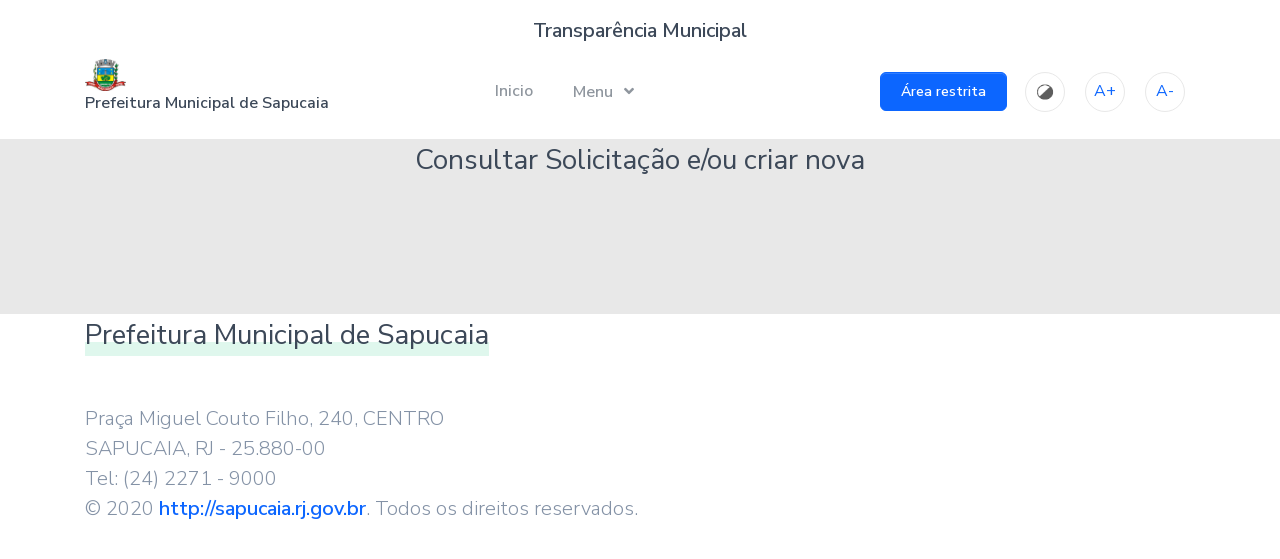

--- FILE ---
content_type: text/html;charset=windows-1252
request_url: https://app.amazonsistemas.com.br/transparenciaMunicipalSapucaia/EsclarecimentoImpugnacaoController?action=telaRespostas&idLicitacao=3
body_size: 40857
content:



















<!DOCTYPE html>
<html lang="en">

    <head>
        <meta charset="windows-1252"> 
        <meta name="viewport" content="width=device-width, initial-scale=1, shrink-to-fit=no">
        <meta name="description" content="">
        <meta name="author" content="Webpixels">
        <title>Transparência Municipal</title>
        <style>
            /*html {
                font-size: 62.5%;
            }*/
            @keyframes hidePreloader {
                0% {
                    width: 100%;
                    height: 100%;
                }
                100% {
                    width: 0;
                    height: 0;
                }
            }


            body>div.preloader {
                position: fixed;
                background: white;
                width: 100%;
                height: 100%;
                z-index: 1071;
                opacity: 0;
                transition: opacity .5s ease;
                overflow: hidden;
                pointer-events: none;
                display: flex;
                align-items: center;
                justify-content: center;
            }

            body:not(.loaded)>div.preloader {
                opacity: 1;
            }

            body:not(.loaded) {
                overflow: hidden;
            }

            body.loaded>div.preloader {
                animation: hidePreloader .5s linear .5s forwards;
            }

            #formFiltro select {
                padding: 2px
            }

            #formFiltro input {
                padding: 3px 2px 2px 10px
            }

            #formFiltro input,
            #formFiltro select {
                height: 30px;
                font-size: 12px;
            }

            #formFiltro label {
                font-size: 13px;
            }

            .font10Tabela {
                font-size: 10px !important;
            }
            .font11Tabela { /*   colocar class="font11Tabela"    */
                font-size: 11px !important;
            }
            .font12Tabela {
                font-size: 12px !important;
            }
            .font13Tabela {
                font-size: 13px !important;
            }
            .font14Tabela {
                font-size: 14px !important;
            }
            label {
                margin-bottom: 0;
                color: black; /* Cor da fonte */
            }
            .card-body { /*Cor da fonte */
                color: #000  !important;
            }
            /*            .bg-section-fade{
                            background: #e8e8e8 !important;
                        }*/
            /*            .slice-lg{
                            background: #e8e8e8 !important;
                        }*/
            /*            .slice{
                            background: #e8e8e8 !important;
                        }*/

            .bg-padrao {
                background-color: #e8e8e8
            }

            .lk-alt {
                border: 1px solid #e8e8e8;
                border-radius: 50%;
                padding: 0;
                padding: 5px 7px;
                margin-right: 10px;
                margin-left: 10px;
                width: 40px;
                height: 40px;
                display: flex;
                justify-content: center;
                align-content: center;
            }

        </style>
        <script>
            window.addEventListener("load", function () {
                setTimeout(function () {
                    document.querySelector('body').classList.add('loaded');
                }, 300);
            });
        </script>
        <link rel="icon" href="assets/img/ICONE_ABA.jpg" type="image/png">
        <link rel="stylesheet" href="assets/libs/@fortawesome/fontawesome-free/css/all.min.css">
        <link rel="stylesheet" href="assets/css/quick-website.css" id="stylesheet">
        <link rel="stylesheet" href="assets/libs/datatable/dataTables.min.css" id="stylesheet">

        <style>
            body.contraste-preto,
            body.contraste-preto,
            body.contraste-preto header div,
            body.contraste-preto .footer,
            body.contraste-preto .bg-white,
            body.contraste-preto .nav-link,
            body.contraste-preto .dropdown-item,
            body.contraste-preto .dropdown-menu,
            body.contraste-preto .list-group,
            body.contraste-preto .list-group-item,
            body.contraste-preto .card,
            body.contraste-preto h1,
            body.contraste-preto h2,
            body.contraste-preto h3,
            body.contraste-preto h4,
            body.contraste-preto h5,
            body.contraste-preto h6,
            body.contraste-preto .h1,
            body.contraste-preto .h2,
            body.contraste-preto .h3,
            body.contraste-preto .h4,
            body.contraste-preto .h5,
            body.contraste-preto .h6 {
                background: none !important;
                background-color: #000 !important;
                color: #FFF !important;
            }

            body.contraste-preto .shape-container {
                display: none;
            }

            body.contraste-preto .dropdown-menu {
                border: 1px solid #FFF;
            }
            .table-bordered td {
                border-bottom: 1px solid #292929;
            }

        </style>
        <!--        <script type="text/javascript" charset="utf-8">
                    var $z = jQuery.noConflict();
                    $z(document).ready(function () {
                        $z("#aumentar-fonte").click(function () {
                            var size = $z("#content p").css('font-size');
        
                            size = size.replace('px', '');
                            size = parseInt(size) + 2;
        
                            $z("#content p").animate({'font-size': size + 'px; !important'});
                            return false;
                        });
        
                        $z("#diminuir-fonte").click(function () {
                            var size = $z("#content p").css('font-size');
        
                            size = size.replace('px', '');
                            size = parseInt(size) - 2;
        
                            $z("#content p").animate({'font-size': size + 'px; !important'});
                            return false;
                        });
                    });
                </script>        
        -->

    </head>






<body>
    <!-- Preloader -->
    <div class="preloader">
        <div class="spinner-border text-primary" role="status">
            <span class="sr-only">Processando...</span>
        </div>
    </div>
    <!-- Header -->
    <header class="" id="header-main">
        <!-- Navbar -->
        <p></p>
        <h5 class="text-center">Transparência Municipal</h5>
        <nav class="navbar navbar-main navbar-expand-lg navbar-sticky navbar-light bg-white" id="navbar-main"  style="padding-top: 0 !important; ">

            <div class="container">
                <!-- Brand -->

                <a class="navbar-brand" href="index.jsp">
                    <img alt="Image placeholder" src="img/brasao.jpg" id="navbar-logo">
                    <h6><center>Prefeitura Municipal de Sapucaia</center></h6>
                </a>
                <!-- Toggler -->
                <button class="navbar-toggler" type="button" data-toggle="collapse" data-target="#navbar-main-collapse" aria-controls="navbar-main-collapse" aria-expanded="false" aria-label="Toggle navigation">
                    <span class="navbar-toggler-icon"></span>
                </button>
                <!-- Collapse -->
                <div class="collapse navbar-collapse navbar-collapse-overlay" id="navbar-main-collapse">
                    <!-- Collapse header  -->
                    <div class="collapse-header align-items-center">
                        <div class="col-6">
                            <a class="navbar-brand" href="index.jsp">
                                <img alt="Image placeholder" src="img/brasaoSapucaia.jpg">
                            </a>
                        </div>
                        <div class="col-6 text-right">
                            <!-- Toggler -->
                            <button class="navbar-toggler" type="button" data-toggle="collapse" data-target="#navbar-main-collapse" aria-controls="navbar-main-collapse" aria-expanded="false" aria-label="Toggle navigation">
                                <i data-feather="x"></i>
                            </button>
                        </div>
                    </div>
                    <!-- Navigation -->
                    <ul class="navbar-nav ml-auto">
                        <li class="nav-item ">
                            <a class="nav-link" href="index.jsp">Inicio</a>
                        </li>
                        <li class="nav-item dropdown dropdown-animate" data-toggle="hover">
                            <a class="nav-link dropdown-toggle" data-toggle="dropdown" href="#" aria-haspopup="true" aria-expanded="false">Menu</a>
                            <div class="dropdown-menu">
                                
                                <div class="dropdown dropdown-animate dropdown-submenu" data-toggle="hover">
                                    <a href="#" class="dropdown-item dropdown-toggle" role="button" data-toggle="dropdown" aria-haspopup="true" aria-expanded="false">
                                        Fornecedor
                                    </a>
                                    <div class="dropdown-menu">
                                        <a class="dropdown-item" href="FornecedorController?action=telaPesquisarFornecedor">Pesquisa</a>
                                        <a class="dropdown-item" href="EmpresaController?action=telaEmpresa">Empresa</a>
                                    </div>
                                </div>
                                
                                
                                <div class="dropdown dropdown-animate dropdown-submenu" data-toggle="hover">
                                    <a href="#" class="dropdown-item dropdown-toggle" role="button" data-toggle="dropdown" aria-haspopup="true" aria-expanded="false">
                                        Orçamento
                                    </a>
                                    <div class="dropdown-menu">
                                        
                                        <a class="dropdown-item" href="OrcamentoController?action=tPorEntidade">
                                            Por Entidade
                                        </a>
                                        
                                        
                                        <a class="dropdown-item" href="OrcamentoController?action=tPorSecretaria">
                                            Por Secretaria
                                        </a>
                                        
                                        
                                        <a class="dropdown-item" href="OrcamentoController?action=tElementoEntidade">
                                            Elemento por Entidade
                                        </a>
                                        
                                        
                                        <a class="dropdown-item" href="OrcamentoController?action=tElementoSecretaria">
                                            Elmento por Secretaria
                                        </a>
                                        
                                    </div>
                                </div>
                                
                                
                                <div class="dropdown dropdown-animate dropdown-submenu" data-toggle="hover">
                                    <a href="#" class="dropdown-item dropdown-toggle" role="button" data-toggle="dropdown" aria-haspopup="true" aria-expanded="false">
                                        Despesas
                                    </a>
                                    <div class="dropdown-menu">
                                        
                                        <a class="dropdown-item" href="DespesaController?action=tPorEntidade">
                                            Por Entidade
                                        </a>
                                        
                                        
                                        <a class="dropdown-item" href="DespesaController?action=tPorSecretaria">
                                            Anual
                                        </a>
                                        
                                        
                                        <a class="dropdown-item" href="DespesaController?action=tPorSecretariaMensal">
                                            Mensal
                                        </a>
                                        
                                    </div>
                                </div>
                                
                                
                                <div class="dropdown dropdown-animate dropdown-submenu" data-toggle="hover">
                                    <a href="#" class="dropdown-item dropdown-toggle" role="button" data-toggle="dropdown" aria-haspopup="true" aria-expanded="false">
                                        Receita
                                    </a>
                                    <div class="dropdown-menu">
                                        
                                        <a class="dropdown-item" href="ReceitaController?action=telaReceitaMensal">
                                            Mensal
                                        </a>
                                        
                                        
                                        <a class="dropdown-item" href="ReceitaController?action=telaReceitaAnual">
                                            Anual
                                        </a>
                                        
                                    </div>
                                </div>
                                
                                
                                <div class="dropdown dropdown-animate dropdown-submenu" data-toggle="hover">
                                    <a href="#" class="dropdown-item dropdown-toggle" role="button" data-toggle="dropdown" aria-haspopup="true" aria-expanded="false">
                                        Pagamentos
                                    </a>
                                    <div class="dropdown-menu">
                                        <!--                                        <a class="dropdown-item" href="PagamentoController?action=telaPagtoEmpenho">Empenho</a>-->
                                        <a class="dropdown-item" href="PagamentoController?action=telaPagtoEmpenhoBethaWeb">Empenho</a>

                                        <!--                                        <a class="dropdown-item" href="PagamentoController?action=telaPagtoRoyalties">Realizado pelo Royalties</a>-->
                                        <a class="dropdown-item" href="PagamentoController?action=telaPagtoRoyaltiesBethaWeb">Realizado pelo Royalties</a>
                                    </div>
                                </div>
                                
                                
                                <div class="dropdown dropdown-animate dropdown-submenu" data-toggle="hover">
                                    <a href="PublicacaoController?action=tPublicacao" class="dropdown-item" role="button" aria-haspopup="true" aria-expanded="false">
                                        Publicação
                                    </a>
                                </div>
                                
                                
                                <div class="dropdown dropdown-animate dropdown-submenu" data-toggle="hover">
                                    <a href="ContratoController?action=telaConsultaContrato" class="dropdown-item" role="button" aria-haspopup="true" aria-expanded="false">
                                        Contrato
                                    </a>
                                </div>
                                
                                
                                <div class="dropdown dropdown-animate dropdown-submenu" data-toggle="hover">
                                    <a href="#" class="dropdown-item dropdown-toggle" role="button" data-toggle="dropdown" aria-haspopup="true" aria-expanded="false">
                                        Licitação
                                    </a>
                                    <div class="dropdown-menu">
                                        <a class="dropdown-item" href="LicitacaoController?action=telaConsultaLicitacao">
                                            Pesquisar
                                        </a>
                                    </div>

                                </div>
                                
                                
                                <div class="dropdown dropdown-animate dropdown-submenu" data-toggle="hover">
                                    <a href="#" class="dropdown-item dropdown-toggle" role="button" data-toggle="dropdown" aria-haspopup="true" aria-expanded="false">
                                        Servidores
                                    </a>
                                    <div class="dropdown-menu">
                                        
                                        <a class="dropdown-item" href="FichaFinanceiraController?action=tPublcacaoServidor">
                                            Pesquisar pelo nome
                                        </a>
                                        
                                        
                                        <a class="dropdown-item" href="FichaFinanceiraController?action=tlistaPorCargo">
                                            Entidade acumulado por Cargo
                                        </a>
                                        
                                        
                                    </div>
                                </div>
                                
                            </div>
                        </li>
                        
                        
                        <li class="nav-item ">
                        </li>
                        <li class="nav-item ">
                            <a class="nav-link" href="#">&nbsp;</a>
                        </li>
                        <li class="nav-item ">
                            <a class="nav-link" href="#">&nbsp;</a>
                        </li>

                    </ul>
                    <!-- Desktop Button -->
                    
                    <a class="btn btn-sm d-none d-lg-inline-block btn-primary ml-auto" href="AutenticarController?action=tAutenticar" >Área restrita</a>
                    

                    <!--                    &nbsp;
                                         DIMINUIR FONTE 
                                        <span id="diminuir-fonte" >
                                            <a title="Diminuir Fonte" alt="Diminuir" href="#" class="btn btn-default">A-</a>
                                        </span>
                                        &nbsp;
                                         AUMENTAR FONTE 
                                        <span id="aumentar-fonte" >
                                            <a title="Aumentar Fonte" alt="Aumentar" href="#" class="btn btn-default">A+</a>
                                        </span>
                    -->

                    <a class="lk-alt" id="lkContrastePreto" href="#" data-toggle="tooltip" data-placement="top" title="Contraste."  >
                        <img width="30" src="[data-uri]" />
                    </a>
                    <a class="lk-alt" id="lkAumentarFonte" href="#" data-toggle="tooltip" data-placement="top" title="Aumentar a Fonte">A+</a>
                    <a class="lk-alt" id="lkDiminuirFonte" href="#" data-toggle="tooltip" data-placement="top" title="Diminuir a Fonte">A-</a>
                    <!-- Mobile button -->
                    <div class="d-lg-none p-4 text-center">
                        <a href="AutenticarController?action=tAutenticar" class="btn btn-block btn-sm btn-neutral rounded-pill" >Área restrita</a>
                    </div>
                </div>
            </div>
        </nav>
    </header>
    <!-- Omnisearch -->
    <div id="omnisearch" class="omnisearch">
        <div class="container">
            <div class="omnisearch-container">
                <!-- Search form -->
                <form class="omnisearch-form">
                    <div class="form-group">
                        <div class="input-group input-group-merge input-group-flush">
                            <div class="input-group-prepend">
                                <span class="input-group-text"><i data-feather="search"></i></span>
                            </div>
                            <input type="text" class="form-control" placeholder="Type and hit enter ...">
                        </div>
                    </div>
                </form>
                <!-- <div class="omnisearch-suggestions">
                  <h6 class="heading">Search Suggestions</h6>
                  <div class="row">
                      <div class="col-sm-">
                          <ul class="list-unstyled mb-0">
                              <li>
                                  <a class="list-link" href="#">
                                      <i data-feather="clock"></i>
                                      <span>macbook pro</span> in Laptops
                                  </a>
                              </li>
                              <li>
                                  <a class="list-link" href="#">
                                      <i data-feather="clock"></i>
                                      <span>iphone 8</span> in Smartphones
                                  </a>
                              </li>
                              <li>
                                  <a class="list-link" href="#">
                                      <i data-feather="clock"></i>
                                      <span>macbook pro</span> in Laptops
                                  </a>
                              </li>
                              <li>
                                  <a class="list-link" href="#">
                                      <i data-feather="clock"></i>
                                      <span>beats pro solo 3</span> in Headphones
                                  </a>
                              </li>
                              <li>
                                  <a class="list-link" href="#">
                                      <i data-feather="clock"></i>
                                      <span>smasung galaxy 10</span> in Phones
                                  </a>
                              </li>
                          </ul>
                      </div>
                  </div>
              </div> -->
            </div>
        </div>
    </div>
    <!-- Main content -->




<section class="slice slice-lg bg-padrao" style="padding-top: 0!important;">
    <!-- Container -->
    <div class="container">
        <h3 class="text-center">Consultar Solicitação e/ou criar nova</h3>
        <form id="formFiltro" action="EsclarecimentoImpugnacaoController?action=telaEmpresa" method="POST">
            <input type="hidden" name="idLicitacao" value="3">


              
            

            &nbsp;&nbsp;&nbsp;&nbsp;&nbsp;&nbsp;&nbsp;

        </form>

        

    </div>    
</section>


<div class="modal fade" id="modalRoteiroCompleto" tabindex="-1" role="dialog" aria-labelledby="myModalLabel">
    <div class="modal-dialog modal-lg" role="document">
        <style>
            #formDados input {
                height: 30px
            }
            #formDados input, #formDados textarea table{
                font-size: 12px;
                padding: 5px 5px 5px 10px;
            }
            #formDados label {
                font-size: 13px
            }
            .col-tamanho300 {
                width: 300px !important;
                white-space: pre-wrap !important;
            }
            .col-tamanho350 {
                width: 350px !important;
                white-space: pre-wrap !important;
            }
            .col-tamanho450 {
                width: 450px !important;
                white-space: pre-wrap !important;
            }

        </style>

        <form action="#" method="post" id="formDados">
            <input type="hidden" name="action" value="">
            <div class="modal-content">
                <div class="modal-body">
                    <div class="container-fluid">
                        <button type="button" class="close " data-dismiss="modal" aria-label="Close"><span aria-hidden="true">&times; Fechar</span></button>
                        <h4>Solicitação </h4>
                        <div class="row" id="retornoPesquisaRoteiroCompleto">

                        </div>
                        <div class="modal-footer">
                            <button type="button" id="btFecharFiltroProcesso" class="btn btn-success " data-dismiss="modal">Fechar</button>                        
                        </div>
                    </div>
                </div>
            </div>
        </form>                            
    </div>
</div>





<!--<section class="slice slice-lg" style="padding-top: 0!important; ">
    <div class="container">
        <div class="row justify-content-center">
            <div class="col-md-5">
                <div class="card">
                    <div class="card-body p-5 text-center">
                        <div class="pb-4">
                            <img alt="Image placeholder" src="assets/img/svg/icons/Call_Out.svg" class="svg-inject img-fluid" style="height: 40px">
                        </div>
                        <h5>(24) 2271-9000</h5>
                    </div>
                </div>
            </div>
        </div>
    </div>
</section>
-->


<section class="slice-lg pt-200" style="padding-top: 0!important; ">
    <div class="container" >
        <div class="row align-content-center" >
            <div class="col-lg-10" style="padding-top: 0!important; ">
                <h3 class="d-inline-block mb-5 text-highlight-success">Prefeitura Municipal de Sapucaia</h3>
                <p class="lead lh-150 mb-0">Praça Miguel Couto Filho, 240, CENTRO</p>
                <p class="lead lh-150 mb-0">SAPUCAIA, RJ - 25.880-00</p>
                <p class="lead lh-150 mb-0">Tel: (24) 2271 - 9000</p>
                <p class="lead lh-150 mb-0">&copy; 2020 <a href="http://sapucaia.rj.gov.br" class="font-weight-bold" target="_blank">http://sapucaia.rj.gov.br</a>. Todos os direitos reservados.</p>

            </div>
        </div>
    </div>
</section>


<script src="assets/libs/jquery/dist/jquery.min.js"></script>
<script src="assets/libs/bootstrap/dist/js/bootstrap.bundle.min.js"></script>
<script src="assets/libs/in-view/dist/in-view.min.js"></script>
<script src="assets/libs/sticky-kit/dist/sticky-kit.min.js"></script>
<script src="assets/libs/svg-injector/dist/svg-injector.min.js"></script>
<script src="assets/libs/feather-icons/dist/feather.min.js"></script>
<script src="assets/libs/imagesloaded/imagesloaded.pkgd.min.js"></script>
<script src="assets/libs/jquery.scrollbar/jquery.scrollbar.min.js"></script>
<script src="assets/libs/jquery-scroll-lock/dist/jquery-scrollLock.min.js"></script>
<script src="assets/libs/jquery-mask-plugin/dist/jquery.mask.min.js"></script>
<script src="assets/libs/bootstrap-waitingfor/bootstrap-waitingfor.min.js"></script>
<script src="assets/libs/chartjs/chart.js"></script>
<script src="assets/libs/chartjs/Chart.min.js"></script>
<script src="assets/js/quick-website.js"></script>
<script src="assets/libs/datatable/dataTables.min.js"></script>
<script src="assets/js/onClickModal.js"></script>
<script src="assets/js/jquery.inputmask.js"></script>
<!--<script src="https://cdnjs.cloudflare.com/ajax/libs/Chart.js/2.9.3/Chart.min.js"></script>-->
<!--<script src="https://www.chartjs.org/samples/latest/utils.js"></script>-->

<script>
    $('#tabela').DataTable({//Colocar em Portugue os componentes da tabela, tem que colocar id="tabela"
        "oLanguage": {
            "sEmptyTable": "Nenhum registro encontrado",
            "sInfo": "Mostrando de _START_ até _END_ de _TOTAL_ registros",
            "sInfoEmpty": "Mostrando 0 até 0 de 0 registros",
            "sInfoFiltered": "(Filtrados de _MAX_ registros)",
            "sInfoPostFix": "",
            "sInfoThousands": ".",
            "sLengthMenu": "_MENU_ resultados por página",
            "sLoadingRecords": "Carregando...",
            "sProcessing": "Processando...",
            "sZeroRecords": "Nenhum registro encontrado",
            "sSearch": "Pesquisar",
            "oPaginate": {
                "sNext": "Próximo",
                "sPrevious": "Anterior",
                "sFirst": "Primeiro",
                "sLast": "Último"
            },
            "oAria": {
                "sSortAscending": ": Ordenar colunas de forma ascendente",
                "sSortDescending": ": Ordenar colunas de forma descendente"
            },
            "select": {
                "rows": {
                    "_": "Selecionado %d linhas",
                    "0": "Nenhuma linha selecionada",
                    "1": "Selecionado 1 linha"
                }
            }
        }
    });// coloca paginação e pesquisa nas "table"  pelo id="tabela"

    feather.replace({
        'width': '1em',
        'height': '1em'
    });

    //Inicio acessibilidade
    const lkConstrastePreto = document.getElementById("lkContrastePreto");
    const lkAumentarFonte = document.getElementById("lkAumentarFonte");
    const lkDiminuirFonte = document.getElementById("lkDiminuirFonte");

    let fontDefault = 1.00;
    let zoomDefault = 100;

    const tamanhoFonte = function (acao) {
        if (acao === 'A') {
            fontDefault += 0.05;
            zoomDefault += 5;
        } else {
            fontDefault -= 0.05;
            zoomDefault -= 5;
        }

        if (isChrome) {
            document.body.style.zoom = zoomDefault + "%";
        } else {
            document.body.style.transform = "scale(" + fontDefault + ")";
            document.body.style.transformOrigin = "center top 0";
        }
    }

    const winNav = window.navigator;
    const isChrome = winNav.userAgent.match('CriOS');

    lkConstrastePreto.addEventListener("click", (e) => {
        e.preventDefault();
        const bo = document.body.classList.toggle("contraste-preto")
    });

    lkAumentarFonte.addEventListener("click", (e) => {
        e.preventDefault();
        tamanhoFonte('A');
    });

    lkDiminuirFonte.addEventListener("click", (e) => {
        e.preventDefault();
        tamanhoFonte('D');
    });
    //fim acessibilidade

    $(document).ready(() => {
        $(".dt").mask("00/00/0000", {clearIfNotMatch: true, placeholder: "__/__/____"});
        $(".dtHora").mask("00/00/0000 00:00", {clearIfNotMatch: true, placeholder: "__/__/____ 00:00"});
        $(".cpfCnpj").on("keydown", function () {
            const val = $(this).val();
            var CpfCnpjMaskBehavior = (val) => {
                return val.replace(/\D/g, '').length <= 11 ? '000.000.000-009' : '00.000.000/0000-00';
            },
                    cpfCnpjpOptions = {
                        onKeyPress: function (val, e, field, options) {
                            field.mask(CpfCnpjMaskBehavior.apply({}, arguments), options);
                        }
                    };
            $(".cpfCnpj").mask(CpfCnpjMaskBehavior, cpfCnpjpOptions);
        })

// Pula de campo com ENTER
        $('input,select').keydown(function (e) {
            var key = e.charCode ? e.charCode : e.keyCode ? e.keyCode : 0;
            if (key == 13) {
                e.preventDefault();
                var inputs = $('form').find(':input:visible');
                var nextinput = 0;
                if (inputs.index(this) < (inputs.length - 1)) {
                    nextinput = inputs.index(this) + 1;
                }
                if (inputs.length == 1) {
                    $(this).blur().focus();
                    $(this).select();
                } else {
                    inputs.eq(nextinput).focus();
                    inputs.eq(nextinput).select();
                }
            }
        });

        //Bloquear Enter no modal        
        $('form.formModal').submit(function () {
            return false;
        });


    })

</script>
</body>

</html>

<script>

    $(document).ready(function () {
        $('#cep').inputmask('99999-999');
        $('#telefone').inputmask('(99) 9999-9999[9]');

        $('#cpfCnpj').inputmask({
            mask: ['999.999.999-99', '99.999.999/9999-99'],
            keepStatic: true
        });

        $('#cpfCnpj').on('keyup', function () {
            var typed = $(this).cleanVal();
            if (typed.length === 11) {
                $(this).inputmask('remove');
                $(this).inputmask('999.999.999-99');
            } else if (typed.length === 14) {
                $(this).inputmask('remove');
                $(this).inputmask('99.999.999/9999-99');
            }
        });

        $(".bt-view-solicitacao").on('click', function (e) {
            e.preventDefault();

            var cod = $(this).attr('data-cod');

            $("#modalRoteiroCompleto").modal('show');

            $.post(
                    "EsclarecimentoImpugnacaoController",
                    {

                        id: cod,
                        action: "viewSolicitacaoDaLicitacaoComResposta"
                    },
                    function (data) {
                        $("#retornoPesquisaRoteiroCompleto").html(data);
                    });
        });

    });
</script>


<!--<style>
    .table-bordered td {
        border-bottom: 1px solid #292929;
    }
</style>-->


--- FILE ---
content_type: text/javascript
request_url: https://app.amazonsistemas.com.br/transparenciaMunicipalSapucaia/assets/libs/chartjs/chart.js
body_size: 244344
content:
/*!
 * Chart.js v2.8.0
 * https://www.chartjs.org
 * (c) 2019 Chart.js Contributors
 * Released under the MIT License
 */
! function(t, e) { "object" == typeof exports && "undefined" != typeof module ? module.exports = e(function() { try { return require("moment") } catch (t) {} }()) : "function" == typeof define && define.amd ? define(["require"], function(t) { return e(function() { try { return t("moment") } catch (t) {} }()) }) : t.Chart = e(t.moment) }(this, function(t) {
    "use strict";
    t = t && t.hasOwnProperty("default") ? t.default : t;
    var e = {
        rgb2hsl: i,
        rgb2hsv: n,
        rgb2hwb: a,
        rgb2cmyk: o,
        rgb2keyword: s,
        rgb2xyz: l,
        rgb2lab: d,
        rgb2lch: function(t) { return x(d(t)) },
        hsl2rgb: u,
        hsl2hsv: function(t) {
            var e = t[0],
                i = t[1] / 100,
                n = t[2] / 100;
            if (0 === n) return [0, 0, 0];
            return [e, 100 * (2 * (i *= (n *= 2) <= 1 ? n : 2 - n) / (n + i)), 100 * ((n + i) / 2)]
        },
        hsl2hwb: function(t) { return a(u(t)) },
        hsl2cmyk: function(t) { return o(u(t)) },
        hsl2keyword: function(t) { return s(u(t)) },
        hsv2rgb: h,
        hsv2hsl: function(t) {
            var e, i, n = t[0],
                a = t[1] / 100,
                o = t[2] / 100;
            return e = a * o, [n, 100 * (e = (e /= (i = (2 - a) * o) <= 1 ? i : 2 - i) || 0), 100 * (i /= 2)]
        },
        hsv2hwb: function(t) { return a(h(t)) },
        hsv2cmyk: function(t) { return o(h(t)) },
        hsv2keyword: function(t) { return s(h(t)) },
        hwb2rgb: c,
        hwb2hsl: function(t) { return i(c(t)) },
        hwb2hsv: function(t) { return n(c(t)) },
        hwb2cmyk: function(t) { return o(c(t)) },
        hwb2keyword: function(t) { return s(c(t)) },
        cmyk2rgb: f,
        cmyk2hsl: function(t) { return i(f(t)) },
        cmyk2hsv: function(t) { return n(f(t)) },
        cmyk2hwb: function(t) { return a(f(t)) },
        cmyk2keyword: function(t) { return s(f(t)) },
        keyword2rgb: w,
        keyword2hsl: function(t) { return i(w(t)) },
        keyword2hsv: function(t) { return n(w(t)) },
        keyword2hwb: function(t) { return a(w(t)) },
        keyword2cmyk: function(t) { return o(w(t)) },
        keyword2lab: function(t) { return d(w(t)) },
        keyword2xyz: function(t) { return l(w(t)) },
        xyz2rgb: p,
        xyz2lab: m,
        xyz2lch: function(t) { return x(m(t)) },
        lab2xyz: v,
        lab2rgb: y,
        lab2lch: x,
        lch2lab: k,
        lch2xyz: function(t) { return v(k(t)) },
        lch2rgb: function(t) { return y(k(t)) }
    };

    function i(t) {
        var e, i, n = t[0] / 255,
            a = t[1] / 255,
            o = t[2] / 255,
            r = Math.min(n, a, o),
            s = Math.max(n, a, o),
            l = s - r;
        return s == r ? e = 0 : n == s ? e = (a - o) / l : a == s ? e = 2 + (o - n) / l : o == s && (e = 4 + (n - a) / l), (e = Math.min(60 * e, 360)) < 0 && (e += 360), i = (r + s) / 2, [e, 100 * (s == r ? 0 : i <= .5 ? l / (s + r) : l / (2 - s - r)), 100 * i]
    }

    function n(t) {
        var e, i, n = t[0],
            a = t[1],
            o = t[2],
            r = Math.min(n, a, o),
            s = Math.max(n, a, o),
            l = s - r;
        return i = 0 == s ? 0 : l / s * 1e3 / 10, s == r ? e = 0 : n == s ? e = (a - o) / l : a == s ? e = 2 + (o - n) / l : o == s && (e = 4 + (n - a) / l), (e = Math.min(60 * e, 360)) < 0 && (e += 360), [e, i, s / 255 * 1e3 / 10]
    }

    function a(t) {
        var e = t[0],
            n = t[1],
            a = t[2];
        return [i(t)[0], 100 * (1 / 255 * Math.min(e, Math.min(n, a))), 100 * (a = 1 - 1 / 255 * Math.max(e, Math.max(n, a)))]
    }

    function o(t) {
        var e, i = t[0] / 255,
            n = t[1] / 255,
            a = t[2] / 255;
        return [100 * ((1 - i - (e = Math.min(1 - i, 1 - n, 1 - a))) / (1 - e) || 0), 100 * ((1 - n - e) / (1 - e) || 0), 100 * ((1 - a - e) / (1 - e) || 0), 100 * e]
    }

    function s(t) { return _[JSON.stringify(t)] }

    function l(t) {
        var e = t[0] / 255,
            i = t[1] / 255,
            n = t[2] / 255;
        return [100 * (.4124 * (e = e > .04045 ? Math.pow((e + .055) / 1.055, 2.4) : e / 12.92) + .3576 * (i = i > .04045 ? Math.pow((i + .055) / 1.055, 2.4) : i / 12.92) + .1805 * (n = n > .04045 ? Math.pow((n + .055) / 1.055, 2.4) : n / 12.92)), 100 * (.2126 * e + .7152 * i + .0722 * n), 100 * (.0193 * e + .1192 * i + .9505 * n)]
    }

    function d(t) {
        var e = l(t),
            i = e[0],
            n = e[1],
            a = e[2];
        return n /= 100, a /= 108.883, i = (i /= 95.047) > .008856 ? Math.pow(i, 1 / 3) : 7.787 * i + 16 / 116, [116 * (n = n > .008856 ? Math.pow(n, 1 / 3) : 7.787 * n + 16 / 116) - 16, 500 * (i - n), 200 * (n - (a = a > .008856 ? Math.pow(a, 1 / 3) : 7.787 * a + 16 / 116))]
    }

    function u(t) {
        var e, i, n, a, o, r = t[0] / 360,
            s = t[1] / 100,
            l = t[2] / 100;
        if (0 == s) return [o = 255 * l, o, o];
        e = 2 * l - (i = l < .5 ? l * (1 + s) : l + s - l * s), a = [0, 0, 0];
        for (var d = 0; d < 3; d++)(n = r + 1 / 3 * -(d - 1)) < 0 && n++, n > 1 && n--, o = 6 * n < 1 ? e + 6 * (i - e) * n : 2 * n < 1 ? i : 3 * n < 2 ? e + (i - e) * (2 / 3 - n) * 6 : e, a[d] = 255 * o;
        return a
    }

    function h(t) {
        var e = t[0] / 60,
            i = t[1] / 100,
            n = t[2] / 100,
            a = Math.floor(e) % 6,
            o = e - Math.floor(e),
            r = 255 * n * (1 - i),
            s = 255 * n * (1 - i * o),
            l = 255 * n * (1 - i * (1 - o));
        n *= 255;
        switch (a) {
            case 0:
                return [n, l, r];
            case 1:
                return [s, n, r];
            case 2:
                return [r, n, l];
            case 3:
                return [r, s, n];
            case 4:
                return [l, r, n];
            case 5:
                return [n, r, s]
        }
    }

    function c(t) {
        var e, i, n, a, o = t[0] / 360,
            s = t[1] / 100,
            l = t[2] / 100,
            d = s + l;
        switch (d > 1 && (s /= d, l /= d), n = 6 * o - (e = Math.floor(6 * o)), 0 != (1 & e) && (n = 1 - n), a = s + n * ((i = 1 - l) - s), e) {
            default:
                case 6:
                case 0:
                r = i,
            g = a,
            b = s;
            break;
            case 1:
                    r = a,
                g = i,
                b = s;
                break;
            case 2:
                    r = s,
                g = i,
                b = a;
                break;
            case 3:
                    r = s,
                g = a,
                b = i;
                break;
            case 4:
                    r = a,
                g = s,
                b = i;
                break;
            case 5:
                    r = i,
                g = s,
                b = a
        }
        return [255 * r, 255 * g, 255 * b]
    }

    function f(t) {
        var e = t[0] / 100,
            i = t[1] / 100,
            n = t[2] / 100,
            a = t[3] / 100;
        return [255 * (1 - Math.min(1, e * (1 - a) + a)), 255 * (1 - Math.min(1, i * (1 - a) + a)), 255 * (1 - Math.min(1, n * (1 - a) + a))]
    }

    function p(t) {
        var e, i, n, a = t[0] / 100,
            o = t[1] / 100,
            r = t[2] / 100;
        return i = -.9689 * a + 1.8758 * o + .0415 * r, n = .0557 * a + -.204 * o + 1.057 * r, e = (e = 3.2406 * a + -1.5372 * o + -.4986 * r) > .0031308 ? 1.055 * Math.pow(e, 1 / 2.4) - .055 : e *= 12.92, i = i > .0031308 ? 1.055 * Math.pow(i, 1 / 2.4) - .055 : i *= 12.92, n = n > .0031308 ? 1.055 * Math.pow(n, 1 / 2.4) - .055 : n *= 12.92, [255 * (e = Math.min(Math.max(0, e), 1)), 255 * (i = Math.min(Math.max(0, i), 1)), 255 * (n = Math.min(Math.max(0, n), 1))]
    }

    function m(t) {
        var e = t[0],
            i = t[1],
            n = t[2];
        return i /= 100, n /= 108.883, e = (e /= 95.047) > .008856 ? Math.pow(e, 1 / 3) : 7.787 * e + 16 / 116, [116 * (i = i > .008856 ? Math.pow(i, 1 / 3) : 7.787 * i + 16 / 116) - 16, 500 * (e - i), 200 * (i - (n = n > .008856 ? Math.pow(n, 1 / 3) : 7.787 * n + 16 / 116))]
    }

    function v(t) {
        var e, i, n, a, o = t[0],
            r = t[1],
            s = t[2];
        return o <= 8 ? a = (i = 100 * o / 903.3) / 100 * 7.787 + 16 / 116 : (i = 100 * Math.pow((o + 16) / 116, 3), a = Math.pow(i / 100, 1 / 3)), [e = e / 95.047 <= .008856 ? e = 95.047 * (r / 500 + a - 16 / 116) / 7.787 : 95.047 * Math.pow(r / 500 + a, 3), i, n = n / 108.883 <= .008859 ? n = 108.883 * (a - s / 200 - 16 / 116) / 7.787 : 108.883 * Math.pow(a - s / 200, 3)]
    }

    function x(t) {
        var e, i = t[0],
            n = t[1],
            a = t[2];
        return (e = 360 * Math.atan2(a, n) / 2 / Math.PI) < 0 && (e += 360), [i, Math.sqrt(n * n + a * a), e]
    }

    function y(t) { return p(v(t)) }

    function k(t) {
        var e, i = t[0],
            n = t[1];
        return e = t[2] / 360 * 2 * Math.PI, [i, n * Math.cos(e), n * Math.sin(e)]
    }

    function w(t) { return M[t] }
    var M = { aliceblue: [240, 248, 255], antiquewhite: [250, 235, 215], aqua: [0, 255, 255], aquamarine: [127, 255, 212], azure: [240, 255, 255], beige: [245, 245, 220], bisque: [255, 228, 196], black: [0, 0, 0], blanchedalmond: [255, 235, 205], blue: [0, 0, 255], blueviolet: [138, 43, 226], brown: [165, 42, 42], burlywood: [222, 184, 135], cadetblue: [95, 158, 160], chartreuse: [127, 255, 0], chocolate: [210, 105, 30], coral: [255, 127, 80], cornflowerblue: [100, 149, 237], cornsilk: [255, 248, 220], crimson: [220, 20, 60], cyan: [0, 255, 255], darkblue: [0, 0, 139], darkcyan: [0, 139, 139], darkgoldenrod: [184, 134, 11], darkgray: [169, 169, 169], darkgreen: [0, 100, 0], darkgrey: [169, 169, 169], darkkhaki: [189, 183, 107], darkmagenta: [139, 0, 139], darkolivegreen: [85, 107, 47], darkorange: [255, 140, 0], darkorchid: [153, 50, 204], darkred: [139, 0, 0], darksalmon: [233, 150, 122], darkseagreen: [143, 188, 143], darkslateblue: [72, 61, 139], darkslategray: [47, 79, 79], darkslategrey: [47, 79, 79], darkturquoise: [0, 206, 209], darkviolet: [148, 0, 211], deeppink: [255, 20, 147], deepskyblue: [0, 191, 255], dimgray: [105, 105, 105], dimgrey: [105, 105, 105], dodgerblue: [30, 144, 255], firebrick: [178, 34, 34], floralwhite: [255, 250, 240], forestgreen: [34, 139, 34], fuchsia: [255, 0, 255], gainsboro: [220, 220, 220], ghostwhite: [248, 248, 255], gold: [255, 215, 0], goldenrod: [218, 165, 32], gray: [128, 128, 128], green: [0, 128, 0], greenyellow: [173, 255, 47], grey: [128, 128, 128], honeydew: [240, 255, 240], hotpink: [255, 105, 180], indianred: [205, 92, 92], indigo: [75, 0, 130], ivory: [255, 255, 240], khaki: [240, 230, 140], lavender: [230, 230, 250], lavenderblush: [255, 240, 245], lawngreen: [124, 252, 0], lemonchiffon: [255, 250, 205], lightblue: [173, 216, 230], lightcoral: [240, 128, 128], lightcyan: [224, 255, 255], lightgoldenrodyellow: [250, 250, 210], lightgray: [211, 211, 211], lightgreen: [144, 238, 144], lightgrey: [211, 211, 211], lightpink: [255, 182, 193], lightsalmon: [255, 160, 122], lightseagreen: [32, 178, 170], lightskyblue: [135, 206, 250], lightslategray: [119, 136, 153], lightslategrey: [119, 136, 153], lightsteelblue: [176, 196, 222], lightyellow: [255, 255, 224], lime: [0, 255, 0], limegreen: [50, 205, 50], linen: [250, 240, 230], magenta: [255, 0, 255], maroon: [128, 0, 0], mediumaquamarine: [102, 205, 170], mediumblue: [0, 0, 205], mediumorchid: [186, 85, 211], mediumpurple: [147, 112, 219], mediumseagreen: [60, 179, 113], mediumslateblue: [123, 104, 238], mediumspringgreen: [0, 250, 154], mediumturquoise: [72, 209, 204], mediumvioletred: [199, 21, 133], midnightblue: [25, 25, 112], mintcream: [245, 255, 250], mistyrose: [255, 228, 225], moccasin: [255, 228, 181], navajowhite: [255, 222, 173], navy: [0, 0, 128], oldlace: [253, 245, 230], olive: [128, 128, 0], olivedrab: [107, 142, 35], orange: [255, 165, 0], orangered: [255, 69, 0], orchid: [218, 112, 214], palegoldenrod: [238, 232, 170], palegreen: [152, 251, 152], paleturquoise: [175, 238, 238], palevioletred: [219, 112, 147], papayawhip: [255, 239, 213], peachpuff: [255, 218, 185], peru: [205, 133, 63], pink: [255, 192, 203], plum: [221, 160, 221], powderblue: [176, 224, 230], purple: [128, 0, 128], rebeccapurple: [102, 51, 153], red: [255, 0, 0], rosybrown: [188, 143, 143], royalblue: [65, 105, 225], saddlebrown: [139, 69, 19], salmon: [250, 128, 114], sandybrown: [244, 164, 96], seagreen: [46, 139, 87], seashell: [255, 245, 238], sienna: [160, 82, 45], silver: [192, 192, 192], skyblue: [135, 206, 235], slateblue: [106, 90, 205], slategray: [112, 128, 144], slategrey: [112, 128, 144], snow: [255, 250, 250], springgreen: [0, 255, 127], steelblue: [70, 130, 180], tan: [210, 180, 140], teal: [0, 128, 128], thistle: [216, 191, 216], tomato: [255, 99, 71], turquoise: [64, 224, 208], violet: [238, 130, 238], wheat: [245, 222, 179], white: [255, 255, 255], whitesmoke: [245, 245, 245], yellow: [255, 255, 0], yellowgreen: [154, 205, 50] },
        _ = {};
    for (var C in M) _[JSON.stringify(M[C])] = C;
    var S = function() { return new T };
    for (var P in e) {
        S[P + "Raw"] = function(t) { return function(i) { return "number" == typeof i && (i = Array.prototype.slice.call(arguments)), e[t](i) } }(P);
        var I = /(\w+)2(\w+)/.exec(P),
            A = I[1],
            D = I[2];
        (S[A] = S[A] || {})[D] = S[P] = function(t) { return function(i) { "number" == typeof i && (i = Array.prototype.slice.call(arguments)); var n = e[t](i); if ("string" == typeof n || void 0 === n) return n; for (var a = 0; a < n.length; a++) n[a] = Math.round(n[a]); return n } }(P)
    }
    var T = function() { this.convs = {} };
    T.prototype.routeSpace = function(t, e) { var i = e[0]; return void 0 === i ? this.getValues(t) : ("number" == typeof i && (i = Array.prototype.slice.call(e)), this.setValues(t, i)) }, T.prototype.setValues = function(t, e) { return this.space = t, this.convs = {}, this.convs[t] = e, this }, T.prototype.getValues = function(t) {
        var e = this.convs[t];
        if (!e) {
            var i = this.space,
                n = this.convs[i];
            e = S[i][t](n), this.convs[t] = e
        }
        return e
    }, ["rgb", "hsl", "hsv", "cmyk", "keyword"].forEach(function(t) { T.prototype[t] = function(e) { return this.routeSpace(t, arguments) } });
    var F = S,
        L = { aliceblue: [240, 248, 255], antiquewhite: [250, 235, 215], aqua: [0, 255, 255], aquamarine: [127, 255, 212], azure: [240, 255, 255], beige: [245, 245, 220], bisque: [255, 228, 196], black: [0, 0, 0], blanchedalmond: [255, 235, 205], blue: [0, 0, 255], blueviolet: [138, 43, 226], brown: [165, 42, 42], burlywood: [222, 184, 135], cadetblue: [95, 158, 160], chartreuse: [127, 255, 0], chocolate: [210, 105, 30], coral: [255, 127, 80], cornflowerblue: [100, 149, 237], cornsilk: [255, 248, 220], crimson: [220, 20, 60], cyan: [0, 255, 255], darkblue: [0, 0, 139], darkcyan: [0, 139, 139], darkgoldenrod: [184, 134, 11], darkgray: [169, 169, 169], darkgreen: [0, 100, 0], darkgrey: [169, 169, 169], darkkhaki: [189, 183, 107], darkmagenta: [139, 0, 139], darkolivegreen: [85, 107, 47], darkorange: [255, 140, 0], darkorchid: [153, 50, 204], darkred: [139, 0, 0], darksalmon: [233, 150, 122], darkseagreen: [143, 188, 143], darkslateblue: [72, 61, 139], darkslategray: [47, 79, 79], darkslategrey: [47, 79, 79], darkturquoise: [0, 206, 209], darkviolet: [148, 0, 211], deeppink: [255, 20, 147], deepskyblue: [0, 191, 255], dimgray: [105, 105, 105], dimgrey: [105, 105, 105], dodgerblue: [30, 144, 255], firebrick: [178, 34, 34], floralwhite: [255, 250, 240], forestgreen: [34, 139, 34], fuchsia: [255, 0, 255], gainsboro: [220, 220, 220], ghostwhite: [248, 248, 255], gold: [255, 215, 0], goldenrod: [218, 165, 32], gray: [128, 128, 128], green: [0, 128, 0], greenyellow: [173, 255, 47], grey: [128, 128, 128], honeydew: [240, 255, 240], hotpink: [255, 105, 180], indianred: [205, 92, 92], indigo: [75, 0, 130], ivory: [255, 255, 240], khaki: [240, 230, 140], lavender: [230, 230, 250], lavenderblush: [255, 240, 245], lawngreen: [124, 252, 0], lemonchiffon: [255, 250, 205], lightblue: [173, 216, 230], lightcoral: [240, 128, 128], lightcyan: [224, 255, 255], lightgoldenrodyellow: [250, 250, 210], lightgray: [211, 211, 211], lightgreen: [144, 238, 144], lightgrey: [211, 211, 211], lightpink: [255, 182, 193], lightsalmon: [255, 160, 122], lightseagreen: [32, 178, 170], lightskyblue: [135, 206, 250], lightslategray: [119, 136, 153], lightslategrey: [119, 136, 153], lightsteelblue: [176, 196, 222], lightyellow: [255, 255, 224], lime: [0, 255, 0], limegreen: [50, 205, 50], linen: [250, 240, 230], magenta: [255, 0, 255], maroon: [128, 0, 0], mediumaquamarine: [102, 205, 170], mediumblue: [0, 0, 205], mediumorchid: [186, 85, 211], mediumpurple: [147, 112, 219], mediumseagreen: [60, 179, 113], mediumslateblue: [123, 104, 238], mediumspringgreen: [0, 250, 154], mediumturquoise: [72, 209, 204], mediumvioletred: [199, 21, 133], midnightblue: [25, 25, 112], mintcream: [245, 255, 250], mistyrose: [255, 228, 225], moccasin: [255, 228, 181], navajowhite: [255, 222, 173], navy: [0, 0, 128], oldlace: [253, 245, 230], olive: [128, 128, 0], olivedrab: [107, 142, 35], orange: [255, 165, 0], orangered: [255, 69, 0], orchid: [218, 112, 214], palegoldenrod: [238, 232, 170], palegreen: [152, 251, 152], paleturquoise: [175, 238, 238], palevioletred: [219, 112, 147], papayawhip: [255, 239, 213], peachpuff: [255, 218, 185], peru: [205, 133, 63], pink: [255, 192, 203], plum: [221, 160, 221], powderblue: [176, 224, 230], purple: [128, 0, 128], rebeccapurple: [102, 51, 153], red: [255, 0, 0], rosybrown: [188, 143, 143], royalblue: [65, 105, 225], saddlebrown: [139, 69, 19], salmon: [250, 128, 114], sandybrown: [244, 164, 96], seagreen: [46, 139, 87], seashell: [255, 245, 238], sienna: [160, 82, 45], silver: [192, 192, 192], skyblue: [135, 206, 235], slateblue: [106, 90, 205], slategray: [112, 128, 144], slategrey: [112, 128, 144], snow: [255, 250, 250], springgreen: [0, 255, 127], steelblue: [70, 130, 180], tan: [210, 180, 140], teal: [0, 128, 128], thistle: [216, 191, 216], tomato: [255, 99, 71], turquoise: [64, 224, 208], violet: [238, 130, 238], wheat: [245, 222, 179], white: [255, 255, 255], whitesmoke: [245, 245, 245], yellow: [255, 255, 0], yellowgreen: [154, 205, 50] },
        R = {
            getRgba: O,
            getHsla: z,
            getRgb: function(t) { var e = O(t); return e && e.slice(0, 3) },
            getHsl: function(t) { var e = z(t); return e && e.slice(0, 3) },
            getHwb: B,
            getAlpha: function(t) { var e = O(t); if (e) return e[3]; if (e = z(t)) return e[3]; if (e = B(t)) return e[3] },
            hexString: function(t, e) { var e = void 0 !== e && 3 === t.length ? e : t[3]; return "#" + H(t[0]) + H(t[1]) + H(t[2]) + (e >= 0 && e < 1 ? H(Math.round(255 * e)) : "") },
            rgbString: function(t, e) { if (e < 1 || t[3] && t[3] < 1) return N(t, e); return "rgb(" + t[0] + ", " + t[1] + ", " + t[2] + ")" },
            rgbaString: N,
            percentString: function(t, e) {
                if (e < 1 || t[3] && t[3] < 1) return W(t, e);
                var i = Math.round(t[0] / 255 * 100),
                    n = Math.round(t[1] / 255 * 100),
                    a = Math.round(t[2] / 255 * 100);
                return "rgb(" + i + "%, " + n + "%, " + a + "%)"
            },
            percentaString: W,
            hslString: function(t, e) { if (e < 1 || t[3] && t[3] < 1) return V(t, e); return "hsl(" + t[0] + ", " + t[1] + "%, " + t[2] + "%)" },
            hslaString: V,
            hwbString: function(t, e) { void 0 === e && (e = void 0 !== t[3] ? t[3] : 1); return "hwb(" + t[0] + ", " + t[1] + "%, " + t[2] + "%" + (void 0 !== e && 1 !== e ? ", " + e : "") + ")" },
            keyword: function(t) { return j[t.slice(0, 3)] }
        };

    function O(t) {
        if (t) {
            var e = [0, 0, 0],
                i = 1,
                n = t.match(/^#([a-fA-F0-9]{3,4})$/i),
                a = "";
            if (n) {
                a = (n = n[1])[3];
                for (var o = 0; o < e.length; o++) e[o] = parseInt(n[o] + n[o], 16);
                a && (i = Math.round(parseInt(a + a, 16) / 255 * 100) / 100)
            } else if (n = t.match(/^#([a-fA-F0-9]{6}([a-fA-F0-9]{2})?)$/i)) {
                a = n[2], n = n[1];
                for (o = 0; o < e.length; o++) e[o] = parseInt(n.slice(2 * o, 2 * o + 2), 16);
                a && (i = Math.round(parseInt(a, 16) / 255 * 100) / 100)
            } else if (n = t.match(/^rgba?\(\s*([+-]?\d+)\s*,\s*([+-]?\d+)\s*,\s*([+-]?\d+)\s*(?:,\s*([+-]?[\d\.]+)\s*)?\)$/i)) {
                for (o = 0; o < e.length; o++) e[o] = parseInt(n[o + 1]);
                i = parseFloat(n[4])
            } else if (n = t.match(/^rgba?\(\s*([+-]?[\d\.]+)\%\s*,\s*([+-]?[\d\.]+)\%\s*,\s*([+-]?[\d\.]+)\%\s*(?:,\s*([+-]?[\d\.]+)\s*)?\)$/i)) {
                for (o = 0; o < e.length; o++) e[o] = Math.round(2.55 * parseFloat(n[o + 1]));
                i = parseFloat(n[4])
            } else if (n = t.match(/(\w+)/)) { if ("transparent" == n[1]) return [0, 0, 0, 0]; if (!(e = L[n[1]])) return }
            for (o = 0; o < e.length; o++) e[o] = E(e[o], 0, 255);
            return i = i || 0 == i ? E(i, 0, 1) : 1, e[3] = i, e
        }
    }

    function z(t) { if (t) { var e = t.match(/^hsla?\(\s*([+-]?\d+)(?:deg)?\s*,\s*([+-]?[\d\.]+)%\s*,\s*([+-]?[\d\.]+)%\s*(?:,\s*([+-]?[\d\.]+)\s*)?\)/); if (e) { var i = parseFloat(e[4]); return [E(parseInt(e[1]), 0, 360), E(parseFloat(e[2]), 0, 100), E(parseFloat(e[3]), 0, 100), E(isNaN(i) ? 1 : i, 0, 1)] } } }

    function B(t) { if (t) { var e = t.match(/^hwb\(\s*([+-]?\d+)(?:deg)?\s*,\s*([+-]?[\d\.]+)%\s*,\s*([+-]?[\d\.]+)%\s*(?:,\s*([+-]?[\d\.]+)\s*)?\)/); if (e) { var i = parseFloat(e[4]); return [E(parseInt(e[1]), 0, 360), E(parseFloat(e[2]), 0, 100), E(parseFloat(e[3]), 0, 100), E(isNaN(i) ? 1 : i, 0, 1)] } } }

    function N(t, e) { return void 0 === e && (e = void 0 !== t[3] ? t[3] : 1), "rgba(" + t[0] + ", " + t[1] + ", " + t[2] + ", " + e + ")" }

    function W(t, e) { return "rgba(" + Math.round(t[0] / 255 * 100) + "%, " + Math.round(t[1] / 255 * 100) + "%, " + Math.round(t[2] / 255 * 100) + "%, " + (e || t[3] || 1) + ")" }

    function V(t, e) { return void 0 === e && (e = void 0 !== t[3] ? t[3] : 1), "hsla(" + t[0] + ", " + t[1] + "%, " + t[2] + "%, " + e + ")" }

    function E(t, e, i) { return Math.min(Math.max(e, t), i) }

    function H(t) { var e = t.toString(16).toUpperCase(); return e.length < 2 ? "0" + e : e }
    var j = {};
    for (var q in L) j[L[q]] = q;
    var Y = function(t) { return t instanceof Y ? t : this instanceof Y ? (this.valid = !1, this.values = { rgb: [0, 0, 0], hsl: [0, 0, 0], hsv: [0, 0, 0], hwb: [0, 0, 0], cmyk: [0, 0, 0, 0], alpha: 1 }, void("string" == typeof t ? (e = R.getRgba(t)) ? this.setValues("rgb", e) : (e = R.getHsla(t)) ? this.setValues("hsl", e) : (e = R.getHwb(t)) && this.setValues("hwb", e) : "object" == typeof t && (void 0 !== (e = t).r || void 0 !== e.red ? this.setValues("rgb", e) : void 0 !== e.l || void 0 !== e.lightness ? this.setValues("hsl", e) : void 0 !== e.v || void 0 !== e.value ? this.setValues("hsv", e) : void 0 !== e.w || void 0 !== e.whiteness ? this.setValues("hwb", e) : void 0 === e.c && void 0 === e.cyan || this.setValues("cmyk", e)))) : new Y(t); var e };
    Y.prototype = {
        isValid: function() { return this.valid },
        rgb: function() { return this.setSpace("rgb", arguments) },
        hsl: function() { return this.setSpace("hsl", arguments) },
        hsv: function() { return this.setSpace("hsv", arguments) },
        hwb: function() { return this.setSpace("hwb", arguments) },
        cmyk: function() { return this.setSpace("cmyk", arguments) },
        rgbArray: function() { return this.values.rgb },
        hslArray: function() { return this.values.hsl },
        hsvArray: function() { return this.values.hsv },
        hwbArray: function() { var t = this.values; return 1 !== t.alpha ? t.hwb.concat([t.alpha]) : t.hwb },
        cmykArray: function() { return this.values.cmyk },
        rgbaArray: function() { var t = this.values; return t.rgb.concat([t.alpha]) },
        hslaArray: function() { var t = this.values; return t.hsl.concat([t.alpha]) },
        alpha: function(t) { return void 0 === t ? this.values.alpha : (this.setValues("alpha", t), this) },
        red: function(t) { return this.setChannel("rgb", 0, t) },
        green: function(t) { return this.setChannel("rgb", 1, t) },
        blue: function(t) { return this.setChannel("rgb", 2, t) },
        hue: function(t) { return t && (t = (t %= 360) < 0 ? 360 + t : t), this.setChannel("hsl", 0, t) },
        saturation: function(t) { return this.setChannel("hsl", 1, t) },
        lightness: function(t) { return this.setChannel("hsl", 2, t) },
        saturationv: function(t) { return this.setChannel("hsv", 1, t) },
        whiteness: function(t) { return this.setChannel("hwb", 1, t) },
        blackness: function(t) { return this.setChannel("hwb", 2, t) },
        value: function(t) { return this.setChannel("hsv", 2, t) },
        cyan: function(t) { return this.setChannel("cmyk", 0, t) },
        magenta: function(t) { return this.setChannel("cmyk", 1, t) },
        yellow: function(t) { return this.setChannel("cmyk", 2, t) },
        black: function(t) { return this.setChannel("cmyk", 3, t) },
        hexString: function() { return R.hexString(this.values.rgb) },
        rgbString: function() { return R.rgbString(this.values.rgb, this.values.alpha) },
        rgbaString: function() { return R.rgbaString(this.values.rgb, this.values.alpha) },
        percentString: function() { return R.percentString(this.values.rgb, this.values.alpha) },
        hslString: function() { return R.hslString(this.values.hsl, this.values.alpha) },
        hslaString: function() { return R.hslaString(this.values.hsl, this.values.alpha) },
        hwbString: function() { return R.hwbString(this.values.hwb, this.values.alpha) },
        keyword: function() { return R.keyword(this.values.rgb, this.values.alpha) },
        rgbNumber: function() { var t = this.values.rgb; return t[0] << 16 | t[1] << 8 | t[2] },
        luminosity: function() {
            for (var t = this.values.rgb, e = [], i = 0; i < t.length; i++) {
                var n = t[i] / 255;
                e[i] = n <= .03928 ? n / 12.92 : Math.pow((n + .055) / 1.055, 2.4)
            }
            return .2126 * e[0] + .7152 * e[1] + .0722 * e[2]
        },
        contrast: function(t) {
            var e = this.luminosity(),
                i = t.luminosity();
            return e > i ? (e + .05) / (i + .05) : (i + .05) / (e + .05)
        },
        level: function(t) { var e = this.contrast(t); return e >= 7.1 ? "AAA" : e >= 4.5 ? "AA" : "" },
        dark: function() { var t = this.values.rgb; return (299 * t[0] + 587 * t[1] + 114 * t[2]) / 1e3 < 128 },
        light: function() { return !this.dark() },
        negate: function() { for (var t = [], e = 0; e < 3; e++) t[e] = 255 - this.values.rgb[e]; return this.setValues("rgb", t), this },
        lighten: function(t) { var e = this.values.hsl; return e[2] += e[2] * t, this.setValues("hsl", e), this },
        darken: function(t) { var e = this.values.hsl; return e[2] -= e[2] * t, this.setValues("hsl", e), this },
        saturate: function(t) { var e = this.values.hsl; return e[1] += e[1] * t, this.setValues("hsl", e), this },
        desaturate: function(t) { var e = this.values.hsl; return e[1] -= e[1] * t, this.setValues("hsl", e), this },
        whiten: function(t) { var e = this.values.hwb; return e[1] += e[1] * t, this.setValues("hwb", e), this },
        blacken: function(t) { var e = this.values.hwb; return e[2] += e[2] * t, this.setValues("hwb", e), this },
        greyscale: function() {
            var t = this.values.rgb,
                e = .3 * t[0] + .59 * t[1] + .11 * t[2];
            return this.setValues("rgb", [e, e, e]), this
        },
        clearer: function(t) { var e = this.values.alpha; return this.setValues("alpha", e - e * t), this },
        opaquer: function(t) { var e = this.values.alpha; return this.setValues("alpha", e + e * t), this },
        rotate: function(t) {
            var e = this.values.hsl,
                i = (e[0] + t) % 360;
            return e[0] = i < 0 ? 360 + i : i, this.setValues("hsl", e), this
        },
        mix: function(t, e) {
            var i = t,
                n = void 0 === e ? .5 : e,
                a = 2 * n - 1,
                o = this.alpha() - i.alpha(),
                r = ((a * o == -1 ? a : (a + o) / (1 + a * o)) + 1) / 2,
                s = 1 - r;
            return this.rgb(r * this.red() + s * i.red(), r * this.green() + s * i.green(), r * this.blue() + s * i.blue()).alpha(this.alpha() * n + i.alpha() * (1 - n))
        },
        toJSON: function() { return this.rgb() },
        clone: function() {
            var t, e, i = new Y,
                n = this.values,
                a = i.values;
            for (var o in n) n.hasOwnProperty(o) && (t = n[o], "[object Array]" === (e = {}.toString.call(t)) ? a[o] = t.slice(0) : "[object Number]" === e ? a[o] = t : console.error("unexpected color value:", t));
            return i
        }
    }, Y.prototype.spaces = { rgb: ["red", "green", "blue"], hsl: ["hue", "saturation", "lightness"], hsv: ["hue", "saturation", "value"], hwb: ["hue", "whiteness", "blackness"], cmyk: ["cyan", "magenta", "yellow", "black"] }, Y.prototype.maxes = { rgb: [255, 255, 255], hsl: [360, 100, 100], hsv: [360, 100, 100], hwb: [360, 100, 100], cmyk: [100, 100, 100, 100] }, Y.prototype.getValues = function(t) { for (var e = this.values, i = {}, n = 0; n < t.length; n++) i[t.charAt(n)] = e[t][n]; return 1 !== e.alpha && (i.a = e.alpha), i }, Y.prototype.setValues = function(t, e) {
        var i, n, a = this.values,
            o = this.spaces,
            r = this.maxes,
            s = 1;
        if (this.valid = !0, "alpha" === t) s = e;
        else if (e.length) a[t] = e.slice(0, t.length), s = e[t.length];
        else if (void 0 !== e[t.charAt(0)]) {
            for (i = 0; i < t.length; i++) a[t][i] = e[t.charAt(i)];
            s = e.a
        } else if (void 0 !== e[o[t][0]]) {
            var l = o[t];
            for (i = 0; i < t.length; i++) a[t][i] = e[l[i]];
            s = e.alpha
        }
        if (a.alpha = Math.max(0, Math.min(1, void 0 === s ? a.alpha : s)), "alpha" === t) return !1;
        for (i = 0; i < t.length; i++) n = Math.max(0, Math.min(r[t][i], a[t][i])), a[t][i] = Math.round(n);
        for (var d in o) d !== t && (a[d] = F[t][d](a[t]));
        return !0
    }, Y.prototype.setSpace = function(t, e) { var i = e[0]; return void 0 === i ? this.getValues(t) : ("number" == typeof i && (i = Array.prototype.slice.call(e)), this.setValues(t, i), this) }, Y.prototype.setChannel = function(t, e, i) { var n = this.values[t]; return void 0 === i ? n[e] : i === n[e] ? this : (n[e] = i, this.setValues(t, n), this) }, "undefined" != typeof window && (window.Color = Y);
    var U, X = Y,
        K = {
            noop: function() {},
            uid: (U = 0, function() { return U++ }),
            isNullOrUndef: function(t) { return null == t },
            isArray: function(t) { if (Array.isArray && Array.isArray(t)) return !0; var e = Object.prototype.toString.call(t); return "[object" === e.substr(0, 7) && "Array]" === e.substr(-6) },
            isObject: function(t) { return null !== t && "[object Object]" === Object.prototype.toString.call(t) },
            isFinite: function(t) { return ("number" == typeof t || t instanceof Number) && isFinite(t) },
            valueOrDefault: function(t, e) { return void 0 === t ? e : t },
            valueAtIndexOrDefault: function(t, e, i) { return K.valueOrDefault(K.isArray(t) ? t[e] : t, i) },
            callback: function(t, e, i) { if (t && "function" == typeof t.call) return t.apply(i, e) },
            each: function(t, e, i, n) {
                var a, o, r;
                if (K.isArray(t))
                    if (o = t.length, n)
                        for (a = o - 1; a >= 0; a--) e.call(i, t[a], a);
                    else
                        for (a = 0; a < o; a++) e.call(i, t[a], a);
                else if (K.isObject(t))
                    for (o = (r = Object.keys(t)).length, a = 0; a < o; a++) e.call(i, t[r[a]], r[a])
            },
            arrayEquals: function(t, e) {
                var i, n, a, o;
                if (!t || !e || t.length !== e.length) return !1;
                for (i = 0, n = t.length; i < n; ++i)
                    if (a = t[i], o = e[i], a instanceof Array && o instanceof Array) { if (!K.arrayEquals(a, o)) return !1 } else if (a !== o) return !1;
                return !0
            },
            clone: function(t) { if (K.isArray(t)) return t.map(K.clone); if (K.isObject(t)) { for (var e = {}, i = Object.keys(t), n = i.length, a = 0; a < n; ++a) e[i[a]] = K.clone(t[i[a]]); return e } return t },
            _merger: function(t, e, i, n) {
                var a = e[t],
                    o = i[t];
                K.isObject(a) && K.isObject(o) ? K.merge(a, o, n) : e[t] = K.clone(o)
            },
            _mergerIf: function(t, e, i) {
                var n = e[t],
                    a = i[t];
                K.isObject(n) && K.isObject(a) ? K.mergeIf(n, a) : e.hasOwnProperty(t) || (e[t] = K.clone(a))
            },
            merge: function(t, e, i) {
                var n, a, o, r, s, l = K.isArray(e) ? e : [e],
                    d = l.length;
                if (!K.isObject(t)) return t;
                for (n = (i = i || {}).merger || K._merger, a = 0; a < d; ++a)
                    if (e = l[a], K.isObject(e))
                        for (s = 0, r = (o = Object.keys(e)).length; s < r; ++s) n(o[s], t, e, i);
                return t
            },
            mergeIf: function(t, e) { return K.merge(t, e, { merger: K._mergerIf }) },
            extend: function(t) { for (var e = function(e, i) { t[i] = e }, i = 1, n = arguments.length; i < n; ++i) K.each(arguments[i], e); return t },
            inherits: function(t) {
                var e = this,
                    i = t && t.hasOwnProperty("constructor") ? t.constructor : function() { return e.apply(this, arguments) },
                    n = function() { this.constructor = i };
                return n.prototype = e.prototype, i.prototype = new n, i.extend = K.inherits, t && K.extend(i.prototype, t), i.__super__ = e.prototype, i
            }
        },
        G = K;
    K.callCallback = K.callback, K.indexOf = function(t, e, i) { return Array.prototype.indexOf.call(t, e, i) }, K.getValueOrDefault = K.valueOrDefault, K.getValueAtIndexOrDefault = K.valueAtIndexOrDefault;
    var Z = {
            linear: function(t) { return t },
            easeInQuad: function(t) { return t * t },
            easeOutQuad: function(t) { return -t * (t - 2) },
            easeInOutQuad: function(t) { return (t /= .5) < 1 ? .5 * t * t : -.5 * (--t * (t - 2) - 1) },
            easeInCubic: function(t) { return t * t * t },
            easeOutCubic: function(t) { return (t -= 1) * t * t + 1 },
            easeInOutCubic: function(t) { return (t /= .5) < 1 ? .5 * t * t * t : .5 * ((t -= 2) * t * t + 2) },
            easeInQuart: function(t) { return t * t * t * t },
            easeOutQuart: function(t) { return -((t -= 1) * t * t * t - 1) },
            easeInOutQuart: function(t) { return (t /= .5) < 1 ? .5 * t * t * t * t : -.5 * ((t -= 2) * t * t * t - 2) },
            easeInQuint: function(t) { return t * t * t * t * t },
            easeOutQuint: function(t) { return (t -= 1) * t * t * t * t + 1 },
            easeInOutQuint: function(t) { return (t /= .5) < 1 ? .5 * t * t * t * t * t : .5 * ((t -= 2) * t * t * t * t + 2) },
            easeInSine: function(t) { return 1 - Math.cos(t * (Math.PI / 2)) },
            easeOutSine: function(t) { return Math.sin(t * (Math.PI / 2)) },
            easeInOutSine: function(t) { return -.5 * (Math.cos(Math.PI * t) - 1) },
            easeInExpo: function(t) { return 0 === t ? 0 : Math.pow(2, 10 * (t - 1)) },
            easeOutExpo: function(t) { return 1 === t ? 1 : 1 - Math.pow(2, -10 * t) },
            easeInOutExpo: function(t) { return 0 === t ? 0 : 1 === t ? 1 : (t /= .5) < 1 ? .5 * Math.pow(2, 10 * (t - 1)) : .5 * (2 - Math.pow(2, -10 * --t)) },
            easeInCirc: function(t) { return t >= 1 ? t : -(Math.sqrt(1 - t * t) - 1) },
            easeOutCirc: function(t) { return Math.sqrt(1 - (t -= 1) * t) },
            easeInOutCirc: function(t) { return (t /= .5) < 1 ? -.5 * (Math.sqrt(1 - t * t) - 1) : .5 * (Math.sqrt(1 - (t -= 2) * t) + 1) },
            easeInElastic: function(t) {
                var e = 1.70158,
                    i = 0,
                    n = 1;
                return 0 === t ? 0 : 1 === t ? 1 : (i || (i = .3), n < 1 ? (n = 1, e = i / 4) : e = i / (2 * Math.PI) * Math.asin(1 / n), -n * Math.pow(2, 10 * (t -= 1)) * Math.sin((t - e) * (2 * Math.PI) / i))
            },
            easeOutElastic: function(t) {
                var e = 1.70158,
                    i = 0,
                    n = 1;
                return 0 === t ? 0 : 1 === t ? 1 : (i || (i = .3), n < 1 ? (n = 1, e = i / 4) : e = i / (2 * Math.PI) * Math.asin(1 / n), n * Math.pow(2, -10 * t) * Math.sin((t - e) * (2 * Math.PI) / i) + 1)
            },
            easeInOutElastic: function(t) {
                var e = 1.70158,
                    i = 0,
                    n = 1;
                return 0 === t ? 0 : 2 == (t /= .5) ? 1 : (i || (i = .45), n < 1 ? (n = 1, e = i / 4) : e = i / (2 * Math.PI) * Math.asin(1 / n), t < 1 ? n * Math.pow(2, 10 * (t -= 1)) * Math.sin((t - e) * (2 * Math.PI) / i) * -.5 : n * Math.pow(2, -10 * (t -= 1)) * Math.sin((t - e) * (2 * Math.PI) / i) * .5 + 1)
            },
            easeInBack: function(t) { var e = 1.70158; return t * t * ((e + 1) * t - e) },
            easeOutBack: function(t) { var e = 1.70158; return (t -= 1) * t * ((e + 1) * t + e) + 1 },
            easeInOutBack: function(t) { var e = 1.70158; return (t /= .5) < 1 ? t * t * ((1 + (e *= 1.525)) * t - e) * .5 : .5 * ((t -= 2) * t * ((1 + (e *= 1.525)) * t + e) + 2) },
            easeInBounce: function(t) { return 1 - Z.easeOutBounce(1 - t) },
            easeOutBounce: function(t) { return t < 1 / 2.75 ? 7.5625 * t * t : t < 2 / 2.75 ? 7.5625 * (t -= 1.5 / 2.75) * t + .75 : t < 2.5 / 2.75 ? 7.5625 * (t -= 2.25 / 2.75) * t + .9375 : 7.5625 * (t -= 2.625 / 2.75) * t + .984375 },
            easeInOutBounce: function(t) { return t < .5 ? .5 * Z.easeInBounce(2 * t) : .5 * Z.easeOutBounce(2 * t - 1) + .5 }
        },
        $ = { effects: Z };
    G.easingEffects = Z;
    var J = Math.PI,
        Q = J / 180,
        tt = 2 * J,
        et = J / 2,
        it = J / 4,
        nt = 2 * J / 3,
        at = {
            clear: function(t) { t.ctx.clearRect(0, 0, t.width, t.height) },
            roundedRect: function(t, e, i, n, a, o) {
                if (o) {
                    var r = Math.min(o, a / 2, n / 2),
                        s = e + r,
                        l = i + r,
                        d = e + n - r,
                        u = i + a - r;
                    t.moveTo(e, l), s < d && l < u ? (t.arc(s, l, r, -J, -et), t.arc(d, l, r, -et, 0), t.arc(d, u, r, 0, et), t.arc(s, u, r, et, J)) : s < d ? (t.moveTo(s, i), t.arc(d, l, r, -et, et), t.arc(s, l, r, et, J + et)) : l < u ? (t.arc(s, l, r, -J, 0), t.arc(s, u, r, 0, J)) : t.arc(s, l, r, -J, J), t.closePath(), t.moveTo(e, i)
                } else t.rect(e, i, n, a)
            },
            drawPoint: function(t, e, i, n, a, o) {
                var r, s, l, d, u, h = (o || 0) * Q;
                if (!e || "object" != typeof e || "[object HTMLImageElement]" !== (r = e.toString()) && "[object HTMLCanvasElement]" !== r) {
                    if (!(isNaN(i) || i <= 0)) {
                        switch (t.beginPath(), e) {
                            default: t.arc(n, a, i, 0, tt),
                            t.closePath();
                            break;
                            case "triangle":
                                    t.moveTo(n + Math.sin(h) * i, a - Math.cos(h) * i),
                                h += nt,
                                t.lineTo(n + Math.sin(h) * i, a - Math.cos(h) * i),
                                h += nt,
                                t.lineTo(n + Math.sin(h) * i, a - Math.cos(h) * i),
                                t.closePath();
                                break;
                            case "rectRounded":
                                    d = i - (u = .516 * i),
                                s = Math.cos(h + it) * d,
                                l = Math.sin(h + it) * d,
                                t.arc(n - s, a - l, u, h - J, h - et),
                                t.arc(n + l, a - s, u, h - et, h),
                                t.arc(n + s, a + l, u, h, h + et),
                                t.arc(n - l, a + s, u, h + et, h + J),
                                t.closePath();
                                break;
                            case "rect":
                                    if (!o) { d = Math.SQRT1_2 * i, t.rect(n - d, a - d, 2 * d, 2 * d); break }h += it;
                            case "rectRot":
                                    s = Math.cos(h) * i,
                                l = Math.sin(h) * i,
                                t.moveTo(n - s, a - l),
                                t.lineTo(n + l, a - s),
                                t.lineTo(n + s, a + l),
                                t.lineTo(n - l, a + s),
                                t.closePath();
                                break;
                            case "crossRot":
                                    h += it;
                            case "cross":
                                    s = Math.cos(h) * i,
                                l = Math.sin(h) * i,
                                t.moveTo(n - s, a - l),
                                t.lineTo(n + s, a + l),
                                t.moveTo(n + l, a - s),
                                t.lineTo(n - l, a + s);
                                break;
                            case "star":
                                    s = Math.cos(h) * i,
                                l = Math.sin(h) * i,
                                t.moveTo(n - s, a - l),
                                t.lineTo(n + s, a + l),
                                t.moveTo(n + l, a - s),
                                t.lineTo(n - l, a + s),
                                h += it,
                                s = Math.cos(h) * i,
                                l = Math.sin(h) * i,
                                t.moveTo(n - s, a - l),
                                t.lineTo(n + s, a + l),
                                t.moveTo(n + l, a - s),
                                t.lineTo(n - l, a + s);
                                break;
                            case "line":
                                    s = Math.cos(h) * i,
                                l = Math.sin(h) * i,
                                t.moveTo(n - s, a - l),
                                t.lineTo(n + s, a + l);
                                break;
                            case "dash":
                                    t.moveTo(n, a),
                                t.lineTo(n + Math.cos(h) * i, a + Math.sin(h) * i)
                        }
                        t.fill(), t.stroke()
                    }
                } else t.drawImage(e, n - e.width / 2, a - e.height / 2, e.width, e.height)
            },
            _isPointInArea: function(t, e) { return t.x > e.left - 1e-6 && t.x < e.right + 1e-6 && t.y > e.top - 1e-6 && t.y < e.bottom + 1e-6 },
            clipArea: function(t, e) { t.save(), t.beginPath(), t.rect(e.left, e.top, e.right - e.left, e.bottom - e.top), t.clip() },
            unclipArea: function(t) { t.restore() },
            lineTo: function(t, e, i, n) {
                var a = i.steppedLine;
                if (a) {
                    if ("middle" === a) {
                        var o = (e.x + i.x) / 2;
                        t.lineTo(o, n ? i.y : e.y), t.lineTo(o, n ? e.y : i.y)
                    } else "after" === a && !n || "after" !== a && n ? t.lineTo(e.x, i.y) : t.lineTo(i.x, e.y);
                    t.lineTo(i.x, i.y)
                } else i.tension ? t.bezierCurveTo(n ? e.controlPointPreviousX : e.controlPointNextX, n ? e.controlPointPreviousY : e.controlPointNextY, n ? i.controlPointNextX : i.controlPointPreviousX, n ? i.controlPointNextY : i.controlPointPreviousY, i.x, i.y) : t.lineTo(i.x, i.y)
            }
        },
        ot = at;
    G.clear = at.clear, G.drawRoundedRectangle = function(t) { t.beginPath(), at.roundedRect.apply(at, arguments) };
    var rt = { _set: function(t, e) { return G.merge(this[t] || (this[t] = {}), e) } };
    rt._set("global", { defaultColor: "rgba(0,0,0,0.1)", defaultFontColor: "#666", defaultFontFamily: "'Helvetica Neue', 'Helvetica', 'Arial', sans-serif", defaultFontSize: 12, defaultFontStyle: "normal", defaultLineHeight: 1.2, showLines: !0 });
    var st = rt,
        lt = G.valueOrDefault;
    var dt = {
            toLineHeight: function(t, e) {
                var i = ("" + t).match(/^(normal|(\d+(?:\.\d+)?)(px|em|%)?)$/);
                if (!i || "normal" === i[1]) return 1.2 * e;
                switch (t = +i[2], i[3]) {
                    case "px":
                        return t;
                    case "%":
                        t /= 100
                }
                return e * t
            },
            toPadding: function(t) { var e, i, n, a; return G.isObject(t) ? (e = +t.top || 0, i = +t.right || 0, n = +t.bottom || 0, a = +t.left || 0) : e = i = n = a = +t || 0, { top: e, right: i, bottom: n, left: a, height: e + n, width: a + i } },
            _parseFont: function(t) {
                var e = st.global,
                    i = lt(t.fontSize, e.defaultFontSize),
                    n = { family: lt(t.fontFamily, e.defaultFontFamily), lineHeight: G.options.toLineHeight(lt(t.lineHeight, e.defaultLineHeight), i), size: i, style: lt(t.fontStyle, e.defaultFontStyle), weight: null, string: "" };
                return n.string = function(t) { return !t || G.isNullOrUndef(t.size) || G.isNullOrUndef(t.family) ? null : (t.style ? t.style + " " : "") + (t.weight ? t.weight + " " : "") + t.size + "px " + t.family }(n), n
            },
            resolve: function(t, e, i) {
                var n, a, o;
                for (n = 0, a = t.length; n < a; ++n)
                    if (void 0 !== (o = t[n]) && (void 0 !== e && "function" == typeof o && (o = o(e)), void 0 !== i && G.isArray(o) && (o = o[i]), void 0 !== o)) return o
            }
        },
        ut = G,
        ht = $,
        ct = ot,
        ft = dt;
    ut.easing = ht, ut.canvas = ct, ut.options = ft;
    var gt = function(t) { ut.extend(this, t), this.initialize.apply(this, arguments) };
    ut.extend(gt.prototype, {
        initialize: function() { this.hidden = !1 },
        pivot: function() { var t = this; return t._view || (t._view = ut.clone(t._model)), t._start = {}, t },
        transition: function(t) {
            var e = this,
                i = e._model,
                n = e._start,
                a = e._view;
            return i && 1 !== t ? (a || (a = e._view = {}), n || (n = e._start = {}), function(t, e, i, n) {
                var a, o, r, s, l, d, u, h, c, f = Object.keys(i);
                for (a = 0, o = f.length; a < o; ++a)
                    if (d = i[r = f[a]], e.hasOwnProperty(r) || (e[r] = d), (s = e[r]) !== d && "_" !== r[0]) {
                        if (t.hasOwnProperty(r) || (t[r] = s), (u = typeof d) == typeof(l = t[r]))
                            if ("string" === u) { if ((h = X(l)).valid && (c = X(d)).valid) { e[r] = c.mix(h, n).rgbString(); continue } } else if (ut.isFinite(l) && ut.isFinite(d)) { e[r] = l + (d - l) * n; continue }
                        e[r] = d
                    }
            }(n, a, i, t), e) : (e._view = i, e._start = null, e)
        },
        tooltipPosition: function() { return { x: this._model.x, y: this._model.y } },
        hasValue: function() { return ut.isNumber(this._model.x) && ut.isNumber(this._model.y) }
    }), gt.extend = ut.inherits;
    var pt = gt,
        mt = pt.extend({ chart: null, currentStep: 0, numSteps: 60, easing: "", render: null, onAnimationProgress: null, onAnimationComplete: null }),
        vt = mt;
    Object.defineProperty(mt.prototype, "animationObject", { get: function() { return this } }), Object.defineProperty(mt.prototype, "chartInstance", { get: function() { return this.chart }, set: function(t) { this.chart = t } }), st._set("global", { animation: { duration: 1e3, easing: "easeOutQuart", onProgress: ut.noop, onComplete: ut.noop } });
    var bt = {
            animations: [],
            request: null,
            addAnimation: function(t, e, i, n) {
                var a, o, r = this.animations;
                for (e.chart = t, e.startTime = Date.now(), e.duration = i, n || (t.animating = !0), a = 0, o = r.length; a < o; ++a)
                    if (r[a].chart === t) return void(r[a] = e);
                r.push(e), 1 === r.length && this.requestAnimationFrame()
            },
            cancelAnimation: function(t) { var e = ut.findIndex(this.animations, function(e) { return e.chart === t }); - 1 !== e && (this.animations.splice(e, 1), t.animating = !1) },
            requestAnimationFrame: function() {
                var t = this;
                null === t.request && (t.request = ut.requestAnimFrame.call(window, function() { t.request = null, t.startDigest() }))
            },
            startDigest: function() { this.advance(), this.animations.length > 0 && this.requestAnimationFrame() },
            advance: function() { for (var t, e, i, n, a = this.animations, o = 0; o < a.length;) e = (t = a[o]).chart, i = t.numSteps, n = Math.floor((Date.now() - t.startTime) / t.duration * i) + 1, t.currentStep = Math.min(n, i), ut.callback(t.render, [e, t], e), ut.callback(t.onAnimationProgress, [t], e), t.currentStep >= i ? (ut.callback(t.onAnimationComplete, [t], e), e.animating = !1, a.splice(o, 1)) : ++o }
        },
        xt = ut.options.resolve,
        yt = ["push", "pop", "shift", "splice", "unshift"];

    function kt(t, e) {
        var i = t._chartjs;
        if (i) {
            var n = i.listeners,
                a = n.indexOf(e); - 1 !== a && n.splice(a, 1), n.length > 0 || (yt.forEach(function(e) { delete t[e] }), delete t._chartjs)
        }
    }
    var wt = function(t, e) { this.initialize(t, e) };
    ut.extend(wt.prototype, {
        datasetElementType: null,
        dataElementType: null,
        initialize: function(t, e) { this.chart = t, this.index = e, this.linkScales(), this.addElements() },
        updateIndex: function(t) { this.index = t },
        linkScales: function() {
            var t = this,
                e = t.getMeta(),
                i = t.getDataset();
            null !== e.xAxisID && e.xAxisID in t.chart.scales || (e.xAxisID = i.xAxisID || t.chart.options.scales.xAxes[0].id), null !== e.yAxisID && e.yAxisID in t.chart.scales || (e.yAxisID = i.yAxisID || t.chart.options.scales.yAxes[0].id)
        },
        getDataset: function() { return this.chart.data.datasets[this.index] },
        getMeta: function() { return this.chart.getDatasetMeta(this.index) },
        getScaleForId: function(t) { return this.chart.scales[t] },
        _getValueScaleId: function() { return this.getMeta().yAxisID },
        _getIndexScaleId: function() { return this.getMeta().xAxisID },
        _getValueScale: function() { return this.getScaleForId(this._getValueScaleId()) },
        _getIndexScale: function() { return this.getScaleForId(this._getIndexScaleId()) },
        reset: function() { this.update(!0) },
        destroy: function() { this._data && kt(this._data, this) },
        createMetaDataset: function() { var t = this.datasetElementType; return t && new t({ _chart: this.chart, _datasetIndex: this.index }) },
        createMetaData: function(t) { var e = this.dataElementType; return e && new e({ _chart: this.chart, _datasetIndex: this.index, _index: t }) },
        addElements: function() {
            var t, e, i = this.getMeta(),
                n = this.getDataset().data || [],
                a = i.data;
            for (t = 0, e = n.length; t < e; ++t) a[t] = a[t] || this.createMetaData(t);
            i.dataset = i.dataset || this.createMetaDataset()
        },
        addElementAndReset: function(t) {
            var e = this.createMetaData(t);
            this.getMeta().data.splice(t, 0, e), this.updateElement(e, t, !0)
        },
        buildOrUpdateElements: function() {
            var t, e, i = this,
                n = i.getDataset(),
                a = n.data || (n.data = []);
            i._data !== a && (i._data && kt(i._data, i), a && Object.isExtensible(a) && (e = i, (t = a)._chartjs ? t._chartjs.listeners.push(e) : (Object.defineProperty(t, "_chartjs", { configurable: !0, enumerable: !1, value: { listeners: [e] } }), yt.forEach(function(e) {
                var i = "onData" + e.charAt(0).toUpperCase() + e.slice(1),
                    n = t[e];
                Object.defineProperty(t, e, {
                    configurable: !0,
                    enumerable: !1,
                    value: function() {
                        var e = Array.prototype.slice.call(arguments),
                            a = n.apply(this, e);
                        return ut.each(t._chartjs.listeners, function(t) { "function" == typeof t[i] && t[i].apply(t, e) }), a
                    }
                })
            }))), i._data = a), i.resyncElements()
        },
        update: ut.noop,
        transition: function(t) {
            for (var e = this.getMeta(), i = e.data || [], n = i.length, a = 0; a < n; ++a) i[a].transition(t);
            e.dataset && e.dataset.transition(t)
        },
        draw: function() {
            var t = this.getMeta(),
                e = t.data || [],
                i = e.length,
                n = 0;
            for (t.dataset && t.dataset.draw(); n < i; ++n) e[n].draw()
        },
        removeHoverStyle: function(t) { ut.merge(t._model, t.$previousStyle || {}), delete t.$previousStyle },
        setHoverStyle: function(t) {
            var e = this.chart.data.datasets[t._datasetIndex],
                i = t._index,
                n = t.custom || {},
                a = t._model,
                o = ut.getHoverColor;
            t.$previousStyle = { backgroundColor: a.backgroundColor, borderColor: a.borderColor, borderWidth: a.borderWidth }, a.backgroundColor = xt([n.hoverBackgroundColor, e.hoverBackgroundColor, o(a.backgroundColor)], void 0, i), a.borderColor = xt([n.hoverBorderColor, e.hoverBorderColor, o(a.borderColor)], void 0, i), a.borderWidth = xt([n.hoverBorderWidth, e.hoverBorderWidth, a.borderWidth], void 0, i)
        },
        resyncElements: function() {
            var t = this.getMeta(),
                e = this.getDataset().data,
                i = t.data.length,
                n = e.length;
            n < i ? t.data.splice(n, i - n) : n > i && this.insertElements(i, n - i)
        },
        insertElements: function(t, e) { for (var i = 0; i < e; ++i) this.addElementAndReset(t + i) },
        onDataPush: function() {
            var t = arguments.length;
            this.insertElements(this.getDataset().data.length - t, t)
        },
        onDataPop: function() { this.getMeta().data.pop() },
        onDataShift: function() { this.getMeta().data.shift() },
        onDataSplice: function(t, e) { this.getMeta().data.splice(t, e), this.insertElements(t, arguments.length - 2) },
        onDataUnshift: function() { this.insertElements(0, arguments.length) }
    }), wt.extend = ut.inherits;
    var Mt = wt;
    st._set("global", { elements: { arc: { backgroundColor: st.global.defaultColor, borderColor: "#fff", borderWidth: 2, borderAlign: "center" } } });
    var _t = pt.extend({
            inLabelRange: function(t) { var e = this._view; return !!e && Math.pow(t - e.x, 2) < Math.pow(e.radius + e.hoverRadius, 2) },
            inRange: function(t, e) {
                var i = this._view;
                if (i) {
                    for (var n = ut.getAngleFromPoint(i, { x: t, y: e }), a = n.angle, o = n.distance, r = i.startAngle, s = i.endAngle; s < r;) s += 2 * Math.PI;
                    for (; a > s;) a -= 2 * Math.PI;
                    for (; a < r;) a += 2 * Math.PI;
                    var l = a >= r && a <= s,
                        d = o >= i.innerRadius && o <= i.outerRadius;
                    return l && d
                }
                return !1
            },
            getCenterPoint: function() {
                var t = this._view,
                    e = (t.startAngle + t.endAngle) / 2,
                    i = (t.innerRadius + t.outerRadius) / 2;
                return { x: t.x + Math.cos(e) * i, y: t.y + Math.sin(e) * i }
            },
            getArea: function() { var t = this._view; return Math.PI * ((t.endAngle - t.startAngle) / (2 * Math.PI)) * (Math.pow(t.outerRadius, 2) - Math.pow(t.innerRadius, 2)) },
            tooltipPosition: function() {
                var t = this._view,
                    e = t.startAngle + (t.endAngle - t.startAngle) / 2,
                    i = (t.outerRadius - t.innerRadius) / 2 + t.innerRadius;
                return { x: t.x + Math.cos(e) * i, y: t.y + Math.sin(e) * i }
            },
            draw: function() {
                var t, e = this._chart.ctx,
                    i = this._view,
                    n = i.startAngle,
                    a = i.endAngle,
                    o = "inner" === i.borderAlign ? .33 : 0;
                e.save(), e.beginPath(), e.arc(i.x, i.y, Math.max(i.outerRadius - o, 0), n, a), e.arc(i.x, i.y, i.innerRadius, a, n, !0), e.closePath(), e.fillStyle = i.backgroundColor, e.fill(), i.borderWidth && ("inner" === i.borderAlign ? (e.beginPath(), t = o / i.outerRadius, e.arc(i.x, i.y, i.outerRadius, n - t, a + t), i.innerRadius > o ? (t = o / i.innerRadius, e.arc(i.x, i.y, i.innerRadius - o, a + t, n - t, !0)) : e.arc(i.x, i.y, o, a + Math.PI / 2, n - Math.PI / 2), e.closePath(), e.clip(), e.beginPath(), e.arc(i.x, i.y, i.outerRadius, n, a), e.arc(i.x, i.y, i.innerRadius, a, n, !0), e.closePath(), e.lineWidth = 2 * i.borderWidth, e.lineJoin = "round") : (e.lineWidth = i.borderWidth, e.lineJoin = "bevel"), e.strokeStyle = i.borderColor, e.stroke()), e.restore()
            }
        }),
        Ct = ut.valueOrDefault,
        St = st.global.defaultColor;
    st._set("global", { elements: { line: { tension: .4, backgroundColor: St, borderWidth: 3, borderColor: St, borderCapStyle: "butt", borderDash: [], borderDashOffset: 0, borderJoinStyle: "miter", capBezierPoints: !0, fill: !0 } } });
    var Pt = pt.extend({
            draw: function() {
                var t, e, i, n, a = this._view,
                    o = this._chart.ctx,
                    r = a.spanGaps,
                    s = this._children.slice(),
                    l = st.global,
                    d = l.elements.line,
                    u = -1;
                for (this._loop && s.length && s.push(s[0]), o.save(), o.lineCap = a.borderCapStyle || d.borderCapStyle, o.setLineDash && o.setLineDash(a.borderDash || d.borderDash), o.lineDashOffset = Ct(a.borderDashOffset, d.borderDashOffset), o.lineJoin = a.borderJoinStyle || d.borderJoinStyle, o.lineWidth = Ct(a.borderWidth, d.borderWidth), o.strokeStyle = a.borderColor || l.defaultColor, o.beginPath(), u = -1, t = 0; t < s.length; ++t) e = s[t], i = ut.previousItem(s, t), n = e._view, 0 === t ? n.skip || (o.moveTo(n.x, n.y), u = t) : (i = -1 === u ? i : s[u], n.skip || (u !== t - 1 && !r || -1 === u ? o.moveTo(n.x, n.y) : ut.canvas.lineTo(o, i._view, e._view), u = t));
                o.stroke(), o.restore()
            }
        }),
        It = ut.valueOrDefault,
        At = st.global.defaultColor;

    function Dt(t) { var e = this._view; return !!e && Math.abs(t - e.x) < e.radius + e.hitRadius }
    st._set("global", { elements: { point: { radius: 3, pointStyle: "circle", backgroundColor: At, borderColor: At, borderWidth: 1, hitRadius: 1, hoverRadius: 4, hoverBorderWidth: 1 } } });
    var Tt = pt.extend({
            inRange: function(t, e) { var i = this._view; return !!i && Math.pow(t - i.x, 2) + Math.pow(e - i.y, 2) < Math.pow(i.hitRadius + i.radius, 2) },
            inLabelRange: Dt,
            inXRange: Dt,
            inYRange: function(t) { var e = this._view; return !!e && Math.abs(t - e.y) < e.radius + e.hitRadius },
            getCenterPoint: function() { var t = this._view; return { x: t.x, y: t.y } },
            getArea: function() { return Math.PI * Math.pow(this._view.radius, 2) },
            tooltipPosition: function() { var t = this._view; return { x: t.x, y: t.y, padding: t.radius + t.borderWidth } },
            draw: function(t) {
                var e = this._view,
                    i = this._chart.ctx,
                    n = e.pointStyle,
                    a = e.rotation,
                    o = e.radius,
                    r = e.x,
                    s = e.y,
                    l = st.global,
                    d = l.defaultColor;
                e.skip || (void 0 === t || ut.canvas._isPointInArea(e, t)) && (i.strokeStyle = e.borderColor || d, i.lineWidth = It(e.borderWidth, l.elements.point.borderWidth), i.fillStyle = e.backgroundColor || d, ut.canvas.drawPoint(i, n, o, r, s, a))
            }
        }),
        Ft = st.global.defaultColor;

    function Lt(t) { return t && void 0 !== t.width }

    function Rt(t) { var e, i, n, a, o; return Lt(t) ? (o = t.width / 2, e = t.x - o, i = t.x + o, n = Math.min(t.y, t.base), a = Math.max(t.y, t.base)) : (o = t.height / 2, e = Math.min(t.x, t.base), i = Math.max(t.x, t.base), n = t.y - o, a = t.y + o), { left: e, top: n, right: i, bottom: a } }

    function Ot(t, e, i) { return t === e ? i : t === i ? e : t }

    function zt(t, e, i) {
        var n, a, o, r, s = t.borderWidth,
            l = function(t) {
                var e = t.borderSkipped,
                    i = {};
                return e ? (t.horizontal ? t.base > t.x && (e = Ot(e, "left", "right")) : t.base < t.y && (e = Ot(e, "bottom", "top")), i[e] = !0, i) : i
            }(t);
        return ut.isObject(s) ? (n = +s.top || 0, a = +s.right || 0, o = +s.bottom || 0, r = +s.left || 0) : n = a = o = r = +s || 0, { t: l.top || n < 0 ? 0 : n > i ? i : n, r: l.right || a < 0 ? 0 : a > e ? e : a, b: l.bottom || o < 0 ? 0 : o > i ? i : o, l: l.left || r < 0 ? 0 : r > e ? e : r }
    }

    function Bt(t, e, i) {
        var n = null === e,
            a = null === i,
            o = !(!t || n && a) && Rt(t);
        return o && (n || e >= o.left && e <= o.right) && (a || i >= o.top && i <= o.bottom)
    }
    st._set("global", { elements: { rectangle: { backgroundColor: Ft, borderColor: Ft, borderSkipped: "bottom", borderWidth: 0 } } });
    var Nt = pt.extend({
            draw: function() {
                var t = this._chart.ctx,
                    e = this._view,
                    i = function(t) {
                        var e = Rt(t),
                            i = e.right - e.left,
                            n = e.bottom - e.top,
                            a = zt(t, i / 2, n / 2);
                        return { outer: { x: e.left, y: e.top, w: i, h: n }, inner: { x: e.left + a.l, y: e.top + a.t, w: i - a.l - a.r, h: n - a.t - a.b } }
                    }(e),
                    n = i.outer,
                    a = i.inner;
                t.fillStyle = e.backgroundColor, t.fillRect(n.x, n.y, n.w, n.h), n.w === a.w && n.h === a.h || (t.save(), t.beginPath(), t.rect(n.x, n.y, n.w, n.h), t.clip(), t.fillStyle = e.borderColor, t.rect(a.x, a.y, a.w, a.h), t.fill("evenodd"), t.restore())
            },
            height: function() { var t = this._view; return t.base - t.y },
            inRange: function(t, e) { return Bt(this._view, t, e) },
            inLabelRange: function(t, e) { var i = this._view; return Lt(i) ? Bt(i, t, null) : Bt(i, null, e) },
            inXRange: function(t) { return Bt(this._view, t, null) },
            inYRange: function(t) { return Bt(this._view, null, t) },
            getCenterPoint: function() { var t, e, i = this._view; return Lt(i) ? (t = i.x, e = (i.y + i.base) / 2) : (t = (i.x + i.base) / 2, e = i.y), { x: t, y: e } },
            getArea: function() { var t = this._view; return Lt(t) ? t.width * Math.abs(t.y - t.base) : t.height * Math.abs(t.x - t.base) },
            tooltipPosition: function() { var t = this._view; return { x: t.x, y: t.y } }
        }),
        Wt = {},
        Vt = _t,
        Et = Pt,
        Ht = Tt,
        jt = Nt;
    Wt.Arc = Vt, Wt.Line = Et, Wt.Point = Ht, Wt.Rectangle = jt;
    var qt = ut.options.resolve;
    st._set("bar", { hover: { mode: "label" }, scales: { xAxes: [{ type: "category", categoryPercentage: .8, barPercentage: .9, offset: !0, gridLines: { offsetGridLines: !0 } }], yAxes: [{ type: "linear" }] } });
    var Yt = Mt.extend({
            dataElementType: Wt.Rectangle,
            initialize: function() {
                var t;
                Mt.prototype.initialize.apply(this, arguments), (t = this.getMeta()).stack = this.getDataset().stack, t.bar = !0
            },
            update: function(t) { var e, i, n = this.getMeta().data; for (this._ruler = this.getRuler(), e = 0, i = n.length; e < i; ++e) this.updateElement(n[e], e, t) },
            updateElement: function(t, e, i) {
                var n = this,
                    a = n.getMeta(),
                    o = n.getDataset(),
                    r = n._resolveElementOptions(t, e);
                t._xScale = n.getScaleForId(a.xAxisID), t._yScale = n.getScaleForId(a.yAxisID), t._datasetIndex = n.index, t._index = e, t._model = { backgroundColor: r.backgroundColor, borderColor: r.borderColor, borderSkipped: r.borderSkipped, borderWidth: r.borderWidth, datasetLabel: o.label, label: n.chart.data.labels[e] }, n._updateElementGeometry(t, e, i), t.pivot()
            },
            _updateElementGeometry: function(t, e, i) {
                var n = this,
                    a = t._model,
                    o = n._getValueScale(),
                    r = o.getBasePixel(),
                    s = o.isHorizontal(),
                    l = n._ruler || n.getRuler(),
                    d = n.calculateBarValuePixels(n.index, e),
                    u = n.calculateBarIndexPixels(n.index, e, l);
                a.horizontal = s, a.base = i ? r : d.base, a.x = s ? i ? r : d.head : u.center, a.y = s ? u.center : i ? r : d.head, a.height = s ? u.size : void 0, a.width = s ? void 0 : u.size
            },
            _getStacks: function(t) {
                var e, i, n = this.chart,
                    a = this._getIndexScale().options.stacked,
                    o = void 0 === t ? n.data.datasets.length : t + 1,
                    r = [];
                for (e = 0; e < o; ++e)(i = n.getDatasetMeta(e)).bar && n.isDatasetVisible(e) && (!1 === a || !0 === a && -1 === r.indexOf(i.stack) || void 0 === a && (void 0 === i.stack || -1 === r.indexOf(i.stack))) && r.push(i.stack);
                return r
            },
            getStackCount: function() { return this._getStacks().length },
            getStackIndex: function(t, e) {
                var i = this._getStacks(t),
                    n = void 0 !== e ? i.indexOf(e) : -1;
                return -1 === n ? i.length - 1 : n
            },
            getRuler: function() {
                var t, e, i = this._getIndexScale(),
                    n = this.getStackCount(),
                    a = this.index,
                    o = i.isHorizontal(),
                    r = o ? i.left : i.top,
                    s = r + (o ? i.width : i.height),
                    l = [];
                for (t = 0, e = this.getMeta().data.length; t < e; ++t) l.push(i.getPixelForValue(null, t, a));
                return {
                    min: ut.isNullOrUndef(i.options.barThickness) ? function(t, e) {
                        var i, n, a, o, r = t.isHorizontal() ? t.width : t.height,
                            s = t.getTicks();
                        for (a = 1, o = e.length; a < o; ++a) r = Math.min(r, Math.abs(e[a] - e[a - 1]));
                        for (a = 0, o = s.length; a < o; ++a) n = t.getPixelForTick(a), r = a > 0 ? Math.min(r, n - i) : r, i = n;
                        return r
                    }(i, l) : -1,
                    pixels: l,
                    start: r,
                    end: s,
                    stackCount: n,
                    scale: i
                }
            },
            calculateBarValuePixels: function(t, e) {
                var i, n, a, o, r, s, l = this.chart,
                    d = this.getMeta(),
                    u = this._getValueScale(),
                    h = u.isHorizontal(),
                    c = l.data.datasets,
                    f = +u.getRightValue(c[t].data[e]),
                    g = u.options.minBarLength,
                    p = u.options.stacked,
                    m = d.stack,
                    v = 0;
                if (p || void 0 === p && void 0 !== m)
                    for (i = 0; i < t; ++i)(n = l.getDatasetMeta(i)).bar && n.stack === m && n.controller._getValueScaleId() === u.id && l.isDatasetVisible(i) && (a = +u.getRightValue(c[i].data[e]), (f < 0 && a < 0 || f >= 0 && a > 0) && (v += a));
                return o = u.getPixelForValue(v), s = (r = u.getPixelForValue(v + f)) - o, void 0 !== g && Math.abs(s) < g && (s = g, r = f >= 0 && !h || f < 0 && h ? o - g : o + g), { size: s, base: o, head: r, center: r + s / 2 }
            },
            calculateBarIndexPixels: function(t, e, i) {
                var n = i.scale.options,
                    a = "flex" === n.barThickness ? function(t, e, i) {
                        var n, a = e.pixels,
                            o = a[t],
                            r = t > 0 ? a[t - 1] : null,
                            s = t < a.length - 1 ? a[t + 1] : null,
                            l = i.categoryPercentage;
                        return null === r && (r = o - (null === s ? e.end - e.start : s - o)), null === s && (s = o + o - r), n = o - (o - Math.min(r, s)) / 2 * l, { chunk: Math.abs(s - r) / 2 * l / e.stackCount, ratio: i.barPercentage, start: n }
                    }(e, i, n) : function(t, e, i) {
                        var n, a, o = i.barThickness,
                            r = e.stackCount,
                            s = e.pixels[t];
                        return ut.isNullOrUndef(o) ? (n = e.min * i.categoryPercentage, a = i.barPercentage) : (n = o * r, a = 1), { chunk: n / r, ratio: a, start: s - n / 2 }
                    }(e, i, n),
                    o = this.getStackIndex(t, this.getMeta().stack),
                    r = a.start + a.chunk * o + a.chunk / 2,
                    s = Math.min(ut.valueOrDefault(n.maxBarThickness, 1 / 0), a.chunk * a.ratio);
                return { base: r - s / 2, head: r + s / 2, center: r, size: s }
            },
            draw: function() {
                var t = this.chart,
                    e = this._getValueScale(),
                    i = this.getMeta().data,
                    n = this.getDataset(),
                    a = i.length,
                    o = 0;
                for (ut.canvas.clipArea(t.ctx, t.chartArea); o < a; ++o) isNaN(e.getRightValue(n.data[o])) || i[o].draw();
                ut.canvas.unclipArea(t.ctx)
            },
            _resolveElementOptions: function(t, e) {
                var i, n, a, o = this.chart,
                    r = o.data.datasets[this.index],
                    s = t.custom || {},
                    l = o.options.elements.rectangle,
                    d = {},
                    u = { chart: o, dataIndex: e, dataset: r, datasetIndex: this.index },
                    h = ["backgroundColor", "borderColor", "borderSkipped", "borderWidth"];
                for (i = 0, n = h.length; i < n; ++i) d[a = h[i]] = qt([s[a], r[a], l[a]], u, e);
                return d
            }
        }),
        Ut = ut.valueOrDefault,
        Xt = ut.options.resolve;
    st._set("bubble", {
        hover: { mode: "single" },
        scales: { xAxes: [{ type: "linear", position: "bottom", id: "x-axis-0" }], yAxes: [{ type: "linear", position: "left", id: "y-axis-0" }] },
        tooltips: {
            callbacks: {
                title: function() { return "" },
                label: function(t, e) {
                    var i = e.datasets[t.datasetIndex].label || "",
                        n = e.datasets[t.datasetIndex].data[t.index];
                    return i + ": (" + t.xLabel + ", " + t.yLabel + ", " + n.r + ")"
                }
            }
        }
    });
    var Kt = Mt.extend({
            dataElementType: Wt.Point,
            update: function(t) {
                var e = this,
                    i = e.getMeta().data;
                ut.each(i, function(i, n) { e.updateElement(i, n, t) })
            },
            updateElement: function(t, e, i) {
                var n = this,
                    a = n.getMeta(),
                    o = t.custom || {},
                    r = n.getScaleForId(a.xAxisID),
                    s = n.getScaleForId(a.yAxisID),
                    l = n._resolveElementOptions(t, e),
                    d = n.getDataset().data[e],
                    u = n.index,
                    h = i ? r.getPixelForDecimal(.5) : r.getPixelForValue("object" == typeof d ? d : NaN, e, u),
                    c = i ? s.getBasePixel() : s.getPixelForValue(d, e, u);
                t._xScale = r, t._yScale = s, t._options = l, t._datasetIndex = u, t._index = e, t._model = { backgroundColor: l.backgroundColor, borderColor: l.borderColor, borderWidth: l.borderWidth, hitRadius: l.hitRadius, pointStyle: l.pointStyle, rotation: l.rotation, radius: i ? 0 : l.radius, skip: o.skip || isNaN(h) || isNaN(c), x: h, y: c }, t.pivot()
            },
            setHoverStyle: function(t) {
                var e = t._model,
                    i = t._options,
                    n = ut.getHoverColor;
                t.$previousStyle = { backgroundColor: e.backgroundColor, borderColor: e.borderColor, borderWidth: e.borderWidth, radius: e.radius }, e.backgroundColor = Ut(i.hoverBackgroundColor, n(i.backgroundColor)), e.borderColor = Ut(i.hoverBorderColor, n(i.borderColor)), e.borderWidth = Ut(i.hoverBorderWidth, i.borderWidth), e.radius = i.radius + i.hoverRadius
            },
            _resolveElementOptions: function(t, e) {
                var i, n, a, o = this.chart,
                    r = o.data.datasets[this.index],
                    s = t.custom || {},
                    l = o.options.elements.point,
                    d = r.data[e],
                    u = {},
                    h = { chart: o, dataIndex: e, dataset: r, datasetIndex: this.index },
                    c = ["backgroundColor", "borderColor", "borderWidth", "hoverBackgroundColor", "hoverBorderColor", "hoverBorderWidth", "hoverRadius", "hitRadius", "pointStyle", "rotation"];
                for (i = 0, n = c.length; i < n; ++i) u[a = c[i]] = Xt([s[a], r[a], l[a]], h, e);
                return u.radius = Xt([s.radius, d ? d.r : void 0, r.radius, l.radius], h, e), u
            }
        }),
        Gt = ut.options.resolve,
        Zt = ut.valueOrDefault;
    st._set("doughnut", {
        animation: { animateRotate: !0, animateScale: !1 },
        hover: { mode: "single" },
        legendCallback: function(t) {
            var e = [];
            e.push('<ul class="' + t.id + '-legend">');
            var i = t.data,
                n = i.datasets,
                a = i.labels;
            if (n.length)
                for (var o = 0; o < n[0].data.length; ++o) e.push('<li><span style="background-color:' + n[0].backgroundColor[o] + '"></span>'), a[o] && e.push(a[o]), e.push("</li>");
            return e.push("</ul>"), e.join("")
        },
        legend: {
            labels: {
                generateLabels: function(t) {
                    var e = t.data;
                    return e.labels.length && e.datasets.length ? e.labels.map(function(i, n) {
                        var a = t.getDatasetMeta(0),
                            o = e.datasets[0],
                            r = a.data[n],
                            s = r && r.custom || {},
                            l = t.options.elements.arc;
                        return { text: i, fillStyle: Gt([s.backgroundColor, o.backgroundColor, l.backgroundColor], void 0, n), strokeStyle: Gt([s.borderColor, o.borderColor, l.borderColor], void 0, n), lineWidth: Gt([s.borderWidth, o.borderWidth, l.borderWidth], void 0, n), hidden: isNaN(o.data[n]) || a.data[n].hidden, index: n }
                    }) : []
                }
            },
            onClick: function(t, e) {
                var i, n, a, o = e.index,
                    r = this.chart;
                for (i = 0, n = (r.data.datasets || []).length; i < n; ++i)(a = r.getDatasetMeta(i)).data[o] && (a.data[o].hidden = !a.data[o].hidden);
                r.update()
            }
        },
        cutoutPercentage: 50,
        rotation: -.5 * Math.PI,
        circumference: 2 * Math.PI,
        tooltips: {
            callbacks: {
                title: function() { return "" },
                label: function(t, e) {
                    var i = e.labels[t.index],
                        n = ": " + e.datasets[t.datasetIndex].data[t.index];
                    return ut.isArray(i) ? (i = i.slice())[0] += n : i += n, i
                }
            }
        }
    });
    var $t = Mt.extend({
        dataElementType: Wt.Arc,
        linkScales: ut.noop,
        getRingIndex: function(t) { for (var e = 0, i = 0; i < t; ++i) this.chart.isDatasetVisible(i) && ++e; return e },
        update: function(t) {
            var e, i, n = this,
                a = n.chart,
                o = a.chartArea,
                r = a.options,
                s = o.right - o.left,
                l = o.bottom - o.top,
                d = Math.min(s, l),
                u = { x: 0, y: 0 },
                h = n.getMeta(),
                c = h.data,
                f = r.cutoutPercentage,
                g = r.circumference,
                p = n._getRingWeight(n.index);
            if (g < 2 * Math.PI) {
                var m = r.rotation % (2 * Math.PI),
                    v = (m += 2 * Math.PI * (m >= Math.PI ? -1 : m < -Math.PI ? 1 : 0)) + g,
                    b = { x: Math.cos(m), y: Math.sin(m) },
                    x = { x: Math.cos(v), y: Math.sin(v) },
                    y = m <= 0 && v >= 0 || m <= 2 * Math.PI && 2 * Math.PI <= v,
                    k = m <= .5 * Math.PI && .5 * Math.PI <= v || m <= 2.5 * Math.PI && 2.5 * Math.PI <= v,
                    w = m <= -Math.PI && -Math.PI <= v || m <= Math.PI && Math.PI <= v,
                    M = m <= .5 * -Math.PI && .5 * -Math.PI <= v || m <= 1.5 * Math.PI && 1.5 * Math.PI <= v,
                    _ = f / 100,
                    C = { x: w ? -1 : Math.min(b.x * (b.x < 0 ? 1 : _), x.x * (x.x < 0 ? 1 : _)), y: M ? -1 : Math.min(b.y * (b.y < 0 ? 1 : _), x.y * (x.y < 0 ? 1 : _)) },
                    S = { x: y ? 1 : Math.max(b.x * (b.x > 0 ? 1 : _), x.x * (x.x > 0 ? 1 : _)), y: k ? 1 : Math.max(b.y * (b.y > 0 ? 1 : _), x.y * (x.y > 0 ? 1 : _)) },
                    P = { width: .5 * (S.x - C.x), height: .5 * (S.y - C.y) };
                d = Math.min(s / P.width, l / P.height), u = { x: -.5 * (S.x + C.x), y: -.5 * (S.y + C.y) }
            }
            for (e = 0, i = c.length; e < i; ++e) c[e]._options = n._resolveElementOptions(c[e], e);
            for (a.borderWidth = n.getMaxBorderWidth(), a.outerRadius = Math.max((d - a.borderWidth) / 2, 0), a.innerRadius = Math.max(f ? a.outerRadius / 100 * f : 0, 0), a.radiusLength = (a.outerRadius - a.innerRadius) / (n._getVisibleDatasetWeightTotal() || 1), a.offsetX = u.x * a.outerRadius, a.offsetY = u.y * a.outerRadius, h.total = n.calculateTotal(), n.outerRadius = a.outerRadius - a.radiusLength * n._getRingWeightOffset(n.index), n.innerRadius = Math.max(n.outerRadius - a.radiusLength * p, 0), e = 0, i = c.length; e < i; ++e) n.updateElement(c[e], e, t)
        },
        updateElement: function(t, e, i) {
            var n = this,
                a = n.chart,
                o = a.chartArea,
                r = a.options,
                s = r.animation,
                l = (o.left + o.right) / 2,
                d = (o.top + o.bottom) / 2,
                u = r.rotation,
                h = r.rotation,
                c = n.getDataset(),
                f = i && s.animateRotate ? 0 : t.hidden ? 0 : n.calculateCircumference(c.data[e]) * (r.circumference / (2 * Math.PI)),
                g = i && s.animateScale ? 0 : n.innerRadius,
                p = i && s.animateScale ? 0 : n.outerRadius,
                m = t._options || {};
            ut.extend(t, { _datasetIndex: n.index, _index: e, _model: { backgroundColor: m.backgroundColor, borderColor: m.borderColor, borderWidth: m.borderWidth, borderAlign: m.borderAlign, x: l + a.offsetX, y: d + a.offsetY, startAngle: u, endAngle: h, circumference: f, outerRadius: p, innerRadius: g, label: ut.valueAtIndexOrDefault(c.label, e, a.data.labels[e]) } });
            var v = t._model;
            i && s.animateRotate || (v.startAngle = 0 === e ? r.rotation : n.getMeta().data[e - 1]._model.endAngle, v.endAngle = v.startAngle + v.circumference), t.pivot()
        },
        calculateTotal: function() {
            var t, e = this.getDataset(),
                i = this.getMeta(),
                n = 0;
            return ut.each(i.data, function(i, a) { t = e.data[a], isNaN(t) || i.hidden || (n += Math.abs(t)) }), n
        },
        calculateCircumference: function(t) { var e = this.getMeta().total; return e > 0 && !isNaN(t) ? 2 * Math.PI * (Math.abs(t) / e) : 0 },
        getMaxBorderWidth: function(t) {
            var e, i, n, a, o, r, s, l, d = 0,
                u = this.chart;
            if (!t)
                for (e = 0, i = u.data.datasets.length; e < i; ++e)
                    if (u.isDatasetVisible(e)) { t = (n = u.getDatasetMeta(e)).data, e !== this.index && (o = n.controller); break }
            if (!t) return 0;
            for (e = 0, i = t.length; e < i; ++e) a = t[e], "inner" !== (r = o ? o._resolveElementOptions(a, e) : a._options).borderAlign && (s = r.borderWidth, d = (l = r.hoverBorderWidth) > (d = s > d ? s : d) ? l : d);
            return d
        },
        setHoverStyle: function(t) {
            var e = t._model,
                i = t._options,
                n = ut.getHoverColor;
            t.$previousStyle = { backgroundColor: e.backgroundColor, borderColor: e.borderColor, borderWidth: e.borderWidth }, e.backgroundColor = Zt(i.hoverBackgroundColor, n(i.backgroundColor)), e.borderColor = Zt(i.hoverBorderColor, n(i.borderColor)), e.borderWidth = Zt(i.hoverBorderWidth, i.borderWidth)
        },
        _resolveElementOptions: function(t, e) {
            var i, n, a, o = this.chart,
                r = this.getDataset(),
                s = t.custom || {},
                l = o.options.elements.arc,
                d = {},
                u = { chart: o, dataIndex: e, dataset: r, datasetIndex: this.index },
                h = ["backgroundColor", "borderColor", "borderWidth", "borderAlign", "hoverBackgroundColor", "hoverBorderColor", "hoverBorderWidth"];
            for (i = 0, n = h.length; i < n; ++i) d[a = h[i]] = Gt([s[a], r[a], l[a]], u, e);
            return d
        },
        _getRingWeightOffset: function(t) { for (var e = 0, i = 0; i < t; ++i) this.chart.isDatasetVisible(i) && (e += this._getRingWeight(i)); return e },
        _getRingWeight: function(t) { return Math.max(Zt(this.chart.data.datasets[t].weight, 1), 0) },
        _getVisibleDatasetWeightTotal: function() { return this._getRingWeightOffset(this.chart.data.datasets.length) }
    });
    st._set("horizontalBar", { hover: { mode: "index", axis: "y" }, scales: { xAxes: [{ type: "linear", position: "bottom" }], yAxes: [{ type: "category", position: "left", categoryPercentage: .8, barPercentage: .9, offset: !0, gridLines: { offsetGridLines: !0 } }] }, elements: { rectangle: { borderSkipped: "left" } }, tooltips: { mode: "index", axis: "y" } });
    var Jt = Yt.extend({ _getValueScaleId: function() { return this.getMeta().xAxisID }, _getIndexScaleId: function() { return this.getMeta().yAxisID } }),
        Qt = ut.valueOrDefault,
        te = ut.options.resolve,
        ee = ut.canvas._isPointInArea;

    function ie(t, e) { return Qt(t.showLine, e.showLines) }
    st._set("line", { showLines: !0, spanGaps: !1, hover: { mode: "label" }, scales: { xAxes: [{ type: "category", id: "x-axis-0" }], yAxes: [{ type: "linear", id: "y-axis-0" }] } });
    var ne = Mt.extend({
            datasetElementType: Wt.Line,
            dataElementType: Wt.Point,
            update: function(t) {
                var e, i, n = this,
                    a = n.getMeta(),
                    o = a.dataset,
                    r = a.data || [],
                    s = n.getScaleForId(a.yAxisID),
                    l = n.getDataset(),
                    d = ie(l, n.chart.options);
                for (d && (void 0 !== l.tension && void 0 === l.lineTension && (l.lineTension = l.tension), o._scale = s, o._datasetIndex = n.index, o._children = r, o._model = n._resolveLineOptions(o), o.pivot()), e = 0, i = r.length; e < i; ++e) n.updateElement(r[e], e, t);
                for (d && 0 !== o._model.tension && n.updateBezierControlPoints(), e = 0, i = r.length; e < i; ++e) r[e].pivot()
            },
            updateElement: function(t, e, i) {
                var n, a, o = this,
                    r = o.getMeta(),
                    s = t.custom || {},
                    l = o.getDataset(),
                    d = o.index,
                    u = l.data[e],
                    h = o.getScaleForId(r.yAxisID),
                    c = o.getScaleForId(r.xAxisID),
                    f = r.dataset._model,
                    g = o._resolvePointOptions(t, e);
                n = c.getPixelForValue("object" == typeof u ? u : NaN, e, d), a = i ? h.getBasePixel() : o.calculatePointY(u, e, d), t._xScale = c, t._yScale = h, t._options = g, t._datasetIndex = d, t._index = e, t._model = { x: n, y: a, skip: s.skip || isNaN(n) || isNaN(a), radius: g.radius, pointStyle: g.pointStyle, rotation: g.rotation, backgroundColor: g.backgroundColor, borderColor: g.borderColor, borderWidth: g.borderWidth, tension: Qt(s.tension, f ? f.tension : 0), steppedLine: !!f && f.steppedLine, hitRadius: g.hitRadius }
            },
            _resolvePointOptions: function(t, e) {
                var i, n, a, o = this.chart,
                    r = o.data.datasets[this.index],
                    s = t.custom || {},
                    l = o.options.elements.point,
                    d = {},
                    u = { chart: o, dataIndex: e, dataset: r, datasetIndex: this.index },
                    h = { backgroundColor: "pointBackgroundColor", borderColor: "pointBorderColor", borderWidth: "pointBorderWidth", hitRadius: "pointHitRadius", hoverBackgroundColor: "pointHoverBackgroundColor", hoverBorderColor: "pointHoverBorderColor", hoverBorderWidth: "pointHoverBorderWidth", hoverRadius: "pointHoverRadius", pointStyle: "pointStyle", radius: "pointRadius", rotation: "pointRotation" },
                    c = Object.keys(h);
                for (i = 0, n = c.length; i < n; ++i) d[a = c[i]] = te([s[a], r[h[a]], r[a], l[a]], u, e);
                return d
            },
            _resolveLineOptions: function(t) {
                var e, i, n, a = this.chart,
                    o = a.data.datasets[this.index],
                    r = t.custom || {},
                    s = a.options,
                    l = s.elements.line,
                    d = {},
                    u = ["backgroundColor", "borderWidth", "borderColor", "borderCapStyle", "borderDash", "borderDashOffset", "borderJoinStyle", "fill", "cubicInterpolationMode"];
                for (e = 0, i = u.length; e < i; ++e) d[n = u[e]] = te([r[n], o[n], l[n]]);
                return d.spanGaps = Qt(o.spanGaps, s.spanGaps), d.tension = Qt(o.lineTension, l.tension), d.steppedLine = te([r.steppedLine, o.steppedLine, l.stepped]), d
            },
            calculatePointY: function(t, e, i) {
                var n, a, o, r = this.chart,
                    s = this.getMeta(),
                    l = this.getScaleForId(s.yAxisID),
                    d = 0,
                    u = 0;
                if (l.options.stacked) {
                    for (n = 0; n < i; n++)
                        if (a = r.data.datasets[n], "line" === (o = r.getDatasetMeta(n)).type && o.yAxisID === l.id && r.isDatasetVisible(n)) {
                            var h = Number(l.getRightValue(a.data[e]));
                            h < 0 ? u += h || 0 : d += h || 0
                        }
                    var c = Number(l.getRightValue(t));
                    return c < 0 ? l.getPixelForValue(u + c) : l.getPixelForValue(d + c)
                }
                return l.getPixelForValue(t)
            },
            updateBezierControlPoints: function() {
                var t, e, i, n, a = this.chart,
                    o = this.getMeta(),
                    r = o.dataset._model,
                    s = a.chartArea,
                    l = o.data || [];

                function d(t, e, i) { return Math.max(Math.min(t, i), e) }
                if (r.spanGaps && (l = l.filter(function(t) { return !t._model.skip })), "monotone" === r.cubicInterpolationMode) ut.splineCurveMonotone(l);
                else
                    for (t = 0, e = l.length; t < e; ++t) i = l[t]._model, n = ut.splineCurve(ut.previousItem(l, t)._model, i, ut.nextItem(l, t)._model, r.tension), i.controlPointPreviousX = n.previous.x, i.controlPointPreviousY = n.previous.y, i.controlPointNextX = n.next.x, i.controlPointNextY = n.next.y;
                if (a.options.elements.line.capBezierPoints)
                    for (t = 0, e = l.length; t < e; ++t) i = l[t]._model, ee(i, s) && (t > 0 && ee(l[t - 1]._model, s) && (i.controlPointPreviousX = d(i.controlPointPreviousX, s.left, s.right), i.controlPointPreviousY = d(i.controlPointPreviousY, s.top, s.bottom)), t < l.length - 1 && ee(l[t + 1]._model, s) && (i.controlPointNextX = d(i.controlPointNextX, s.left, s.right), i.controlPointNextY = d(i.controlPointNextY, s.top, s.bottom)))
            },
            draw: function() {
                var t, e = this.chart,
                    i = this.getMeta(),
                    n = i.data || [],
                    a = e.chartArea,
                    o = n.length,
                    r = 0;
                for (ie(this.getDataset(), e.options) && (t = (i.dataset._model.borderWidth || 0) / 2, ut.canvas.clipArea(e.ctx, { left: a.left, right: a.right, top: a.top - t, bottom: a.bottom + t }), i.dataset.draw(), ut.canvas.unclipArea(e.ctx)); r < o; ++r) n[r].draw(a)
            },
            setHoverStyle: function(t) {
                var e = t._model,
                    i = t._options,
                    n = ut.getHoverColor;
                t.$previousStyle = { backgroundColor: e.backgroundColor, borderColor: e.borderColor, borderWidth: e.borderWidth, radius: e.radius }, e.backgroundColor = Qt(i.hoverBackgroundColor, n(i.backgroundColor)), e.borderColor = Qt(i.hoverBorderColor, n(i.borderColor)), e.borderWidth = Qt(i.hoverBorderWidth, i.borderWidth), e.radius = Qt(i.hoverRadius, i.radius)
            }
        }),
        ae = ut.options.resolve;
    st._set("polarArea", {
        scale: { type: "radialLinear", angleLines: { display: !1 }, gridLines: { circular: !0 }, pointLabels: { display: !1 }, ticks: { beginAtZero: !0 } },
        animation: { animateRotate: !0, animateScale: !0 },
        startAngle: -.5 * Math.PI,
        legendCallback: function(t) {
            var e = [];
            e.push('<ul class="' + t.id + '-legend">');
            var i = t.data,
                n = i.datasets,
                a = i.labels;
            if (n.length)
                for (var o = 0; o < n[0].data.length; ++o) e.push('<li><span style="background-color:' + n[0].backgroundColor[o] + '"></span>'), a[o] && e.push(a[o]), e.push("</li>");
            return e.push("</ul>"), e.join("")
        },
        legend: {
            labels: {
                generateLabels: function(t) {
                    var e = t.data;
                    return e.labels.length && e.datasets.length ? e.labels.map(function(i, n) {
                        var a = t.getDatasetMeta(0),
                            o = e.datasets[0],
                            r = a.data[n].custom || {},
                            s = t.options.elements.arc;
                        return { text: i, fillStyle: ae([r.backgroundColor, o.backgroundColor, s.backgroundColor], void 0, n), strokeStyle: ae([r.borderColor, o.borderColor, s.borderColor], void 0, n), lineWidth: ae([r.borderWidth, o.borderWidth, s.borderWidth], void 0, n), hidden: isNaN(o.data[n]) || a.data[n].hidden, index: n }
                    }) : []
                }
            },
            onClick: function(t, e) {
                var i, n, a, o = e.index,
                    r = this.chart;
                for (i = 0, n = (r.data.datasets || []).length; i < n; ++i)(a = r.getDatasetMeta(i)).data[o].hidden = !a.data[o].hidden;
                r.update()
            }
        },
        tooltips: { callbacks: { title: function() { return "" }, label: function(t, e) { return e.labels[t.index] + ": " + t.yLabel } } }
    });
    var oe = Mt.extend({
        dataElementType: Wt.Arc,
        linkScales: ut.noop,
        update: function(t) {
            var e, i, n, a = this,
                o = a.getDataset(),
                r = a.getMeta(),
                s = a.chart.options.startAngle || 0,
                l = a._starts = [],
                d = a._angles = [],
                u = r.data;
            for (a._updateRadius(), r.count = a.countVisibleElements(), e = 0, i = o.data.length; e < i; e++) l[e] = s, n = a._computeAngle(e), d[e] = n, s += n;
            for (e = 0, i = u.length; e < i; ++e) u[e]._options = a._resolveElementOptions(u[e], e), a.updateElement(u[e], e, t)
        },
        _updateRadius: function() {
            var t = this,
                e = t.chart,
                i = e.chartArea,
                n = e.options,
                a = Math.min(i.right - i.left, i.bottom - i.top);
            e.outerRadius = Math.max(a / 2, 0), e.innerRadius = Math.max(n.cutoutPercentage ? e.outerRadius / 100 * n.cutoutPercentage : 1, 0), e.radiusLength = (e.outerRadius - e.innerRadius) / e.getVisibleDatasetCount(), t.outerRadius = e.outerRadius - e.radiusLength * t.index, t.innerRadius = t.outerRadius - e.radiusLength
        },
        updateElement: function(t, e, i) {
            var n = this,
                a = n.chart,
                o = n.getDataset(),
                r = a.options,
                s = r.animation,
                l = a.scale,
                d = a.data.labels,
                u = l.xCenter,
                h = l.yCenter,
                c = r.startAngle,
                f = t.hidden ? 0 : l.getDistanceFromCenterForValue(o.data[e]),
                g = n._starts[e],
                p = g + (t.hidden ? 0 : n._angles[e]),
                m = s.animateScale ? 0 : l.getDistanceFromCenterForValue(o.data[e]),
                v = t._options || {};
            ut.extend(t, { _datasetIndex: n.index, _index: e, _scale: l, _model: { backgroundColor: v.backgroundColor, borderColor: v.borderColor, borderWidth: v.borderWidth, borderAlign: v.borderAlign, x: u, y: h, innerRadius: 0, outerRadius: i ? m : f, startAngle: i && s.animateRotate ? c : g, endAngle: i && s.animateRotate ? c : p, label: ut.valueAtIndexOrDefault(d, e, d[e]) } }), t.pivot()
        },
        countVisibleElements: function() {
            var t = this.getDataset(),
                e = this.getMeta(),
                i = 0;
            return ut.each(e.data, function(e, n) { isNaN(t.data[n]) || e.hidden || i++ }), i
        },
        setHoverStyle: function(t) {
            var e = t._model,
                i = t._options,
                n = ut.getHoverColor,
                a = ut.valueOrDefault;
            t.$previousStyle = { backgroundColor: e.backgroundColor, borderColor: e.borderColor, borderWidth: e.borderWidth }, e.backgroundColor = a(i.hoverBackgroundColor, n(i.backgroundColor)), e.borderColor = a(i.hoverBorderColor, n(i.borderColor)), e.borderWidth = a(i.hoverBorderWidth, i.borderWidth)
        },
        _resolveElementOptions: function(t, e) {
            var i, n, a, o = this.chart,
                r = this.getDataset(),
                s = t.custom || {},
                l = o.options.elements.arc,
                d = {},
                u = { chart: o, dataIndex: e, dataset: r, datasetIndex: this.index },
                h = ["backgroundColor", "borderColor", "borderWidth", "borderAlign", "hoverBackgroundColor", "hoverBorderColor", "hoverBorderWidth"];
            for (i = 0, n = h.length; i < n; ++i) d[a = h[i]] = ae([s[a], r[a], l[a]], u, e);
            return d
        },
        _computeAngle: function(t) {
            var e = this,
                i = this.getMeta().count,
                n = e.getDataset(),
                a = e.getMeta();
            if (isNaN(n.data[t]) || a.data[t].hidden) return 0;
            var o = { chart: e.chart, dataIndex: t, dataset: n, datasetIndex: e.index };
            return ae([e.chart.options.elements.arc.angle, 2 * Math.PI / i], o, t)
        }
    });
    st._set("pie", ut.clone(st.doughnut)), st._set("pie", { cutoutPercentage: 0 });
    var re = $t,
        se = ut.valueOrDefault,
        le = ut.options.resolve;
    st._set("radar", { scale: { type: "radialLinear" }, elements: { line: { tension: 0 } } });
    var de = Mt.extend({
        datasetElementType: Wt.Line,
        dataElementType: Wt.Point,
        linkScales: ut.noop,
        update: function(t) {
            var e, i, n = this,
                a = n.getMeta(),
                o = a.dataset,
                r = a.data || [],
                s = n.chart.scale,
                l = n.getDataset();
            for (void 0 !== l.tension && void 0 === l.lineTension && (l.lineTension = l.tension), o._scale = s, o._datasetIndex = n.index, o._children = r, o._loop = !0, o._model = n._resolveLineOptions(o), o.pivot(), e = 0, i = r.length; e < i; ++e) n.updateElement(r[e], e, t);
            for (n.updateBezierControlPoints(), e = 0, i = r.length; e < i; ++e) r[e].pivot()
        },
        updateElement: function(t, e, i) {
            var n = this,
                a = t.custom || {},
                o = n.getDataset(),
                r = n.chart.scale,
                s = r.getPointPositionForValue(e, o.data[e]),
                l = n._resolvePointOptions(t, e),
                d = n.getMeta().dataset._model,
                u = i ? r.xCenter : s.x,
                h = i ? r.yCenter : s.y;
            t._scale = r, t._options = l, t._datasetIndex = n.index, t._index = e, t._model = { x: u, y: h, skip: a.skip || isNaN(u) || isNaN(h), radius: l.radius, pointStyle: l.pointStyle, rotation: l.rotation, backgroundColor: l.backgroundColor, borderColor: l.borderColor, borderWidth: l.borderWidth, tension: se(a.tension, d ? d.tension : 0), hitRadius: l.hitRadius }
        },
        _resolvePointOptions: function(t, e) {
            var i, n, a, o = this.chart,
                r = o.data.datasets[this.index],
                s = t.custom || {},
                l = o.options.elements.point,
                d = {},
                u = { chart: o, dataIndex: e, dataset: r, datasetIndex: this.index },
                h = { backgroundColor: "pointBackgroundColor", borderColor: "pointBorderColor", borderWidth: "pointBorderWidth", hitRadius: "pointHitRadius", hoverBackgroundColor: "pointHoverBackgroundColor", hoverBorderColor: "pointHoverBorderColor", hoverBorderWidth: "pointHoverBorderWidth", hoverRadius: "pointHoverRadius", pointStyle: "pointStyle", radius: "pointRadius", rotation: "pointRotation" },
                c = Object.keys(h);
            for (i = 0, n = c.length; i < n; ++i) d[a = c[i]] = le([s[a], r[h[a]], r[a], l[a]], u, e);
            return d
        },
        _resolveLineOptions: function(t) {
            var e, i, n, a = this.chart,
                o = a.data.datasets[this.index],
                r = t.custom || {},
                s = a.options.elements.line,
                l = {},
                d = ["backgroundColor", "borderWidth", "borderColor", "borderCapStyle", "borderDash", "borderDashOffset", "borderJoinStyle", "fill"];
            for (e = 0, i = d.length; e < i; ++e) l[n = d[e]] = le([r[n], o[n], s[n]]);
            return l.tension = se(o.lineTension, s.tension), l
        },
        updateBezierControlPoints: function() {
            var t, e, i, n, a = this.getMeta(),
                o = this.chart.chartArea,
                r = a.data || [];

            function s(t, e, i) { return Math.max(Math.min(t, i), e) }
            for (t = 0, e = r.length; t < e; ++t) i = r[t]._model, n = ut.splineCurve(ut.previousItem(r, t, !0)._model, i, ut.nextItem(r, t, !0)._model, i.tension), i.controlPointPreviousX = s(n.previous.x, o.left, o.right), i.controlPointPreviousY = s(n.previous.y, o.top, o.bottom), i.controlPointNextX = s(n.next.x, o.left, o.right), i.controlPointNextY = s(n.next.y, o.top, o.bottom)
        },
        setHoverStyle: function(t) {
            var e = t._model,
                i = t._options,
                n = ut.getHoverColor;
            t.$previousStyle = { backgroundColor: e.backgroundColor, borderColor: e.borderColor, borderWidth: e.borderWidth, radius: e.radius }, e.backgroundColor = se(i.hoverBackgroundColor, n(i.backgroundColor)), e.borderColor = se(i.hoverBorderColor, n(i.borderColor)), e.borderWidth = se(i.hoverBorderWidth, i.borderWidth), e.radius = se(i.hoverRadius, i.radius)
        }
    });
    st._set("scatter", { hover: { mode: "single" }, scales: { xAxes: [{ id: "x-axis-1", type: "linear", position: "bottom" }], yAxes: [{ id: "y-axis-1", type: "linear", position: "left" }] }, showLines: !1, tooltips: { callbacks: { title: function() { return "" }, label: function(t) { return "(" + t.xLabel + ", " + t.yLabel + ")" } } } });
    var ue = { bar: Yt, bubble: Kt, doughnut: $t, horizontalBar: Jt, line: ne, polarArea: oe, pie: re, radar: de, scatter: ne };

    function he(t, e) { return t.native ? { x: t.x, y: t.y } : ut.getRelativePosition(t, e) }

    function ce(t, e) {
        var i, n, a, o, r;
        for (n = 0, o = t.data.datasets.length; n < o; ++n)
            if (t.isDatasetVisible(n))
                for (a = 0, r = (i = t.getDatasetMeta(n)).data.length; a < r; ++a) {
                    var s = i.data[a];
                    s._view.skip || e(s)
                }
    }

    function fe(t, e) { var i = []; return ce(t, function(t) { t.inRange(e.x, e.y) && i.push(t) }), i }

    function ge(t, e, i, n) {
        var a = Number.POSITIVE_INFINITY,
            o = [];
        return ce(t, function(t) {
            if (!i || t.inRange(e.x, e.y)) {
                var r = t.getCenterPoint(),
                    s = n(e, r);
                s < a ? (o = [t], a = s) : s === a && o.push(t)
            }
        }), o
    }

    function pe(t) {
        var e = -1 !== t.indexOf("x"),
            i = -1 !== t.indexOf("y");
        return function(t, n) {
            var a = e ? Math.abs(t.x - n.x) : 0,
                o = i ? Math.abs(t.y - n.y) : 0;
            return Math.sqrt(Math.pow(a, 2) + Math.pow(o, 2))
        }
    }

    function me(t, e, i) {
        var n = he(e, t);
        i.axis = i.axis || "x";
        var a = pe(i.axis),
            o = i.intersect ? fe(t, n) : ge(t, n, !1, a),
            r = [];
        return o.length ? (t.data.datasets.forEach(function(e, i) {
            if (t.isDatasetVisible(i)) {
                var n = t.getDatasetMeta(i).data[o[0]._index];
                n && !n._view.skip && r.push(n)
            }
        }), r) : []
    }
    var ve = {
        modes: {
            single: function(t, e) {
                var i = he(e, t),
                    n = [];
                return ce(t, function(t) { if (t.inRange(i.x, i.y)) return n.push(t), n }), n.slice(0, 1)
            },
            label: me,
            index: me,
            dataset: function(t, e, i) {
                var n = he(e, t);
                i.axis = i.axis || "xy";
                var a = pe(i.axis),
                    o = i.intersect ? fe(t, n) : ge(t, n, !1, a);
                return o.length > 0 && (o = t.getDatasetMeta(o[0]._datasetIndex).data), o
            },
            "x-axis": function(t, e) { return me(t, e, { intersect: !1 }) },
            point: function(t, e) { return fe(t, he(e, t)) },
            nearest: function(t, e, i) {
                var n = he(e, t);
                i.axis = i.axis || "xy";
                var a = pe(i.axis);
                return ge(t, n, i.intersect, a)
            },
            x: function(t, e, i) {
                var n = he(e, t),
                    a = [],
                    o = !1;
                return ce(t, function(t) { t.inXRange(n.x) && a.push(t), t.inRange(n.x, n.y) && (o = !0) }), i.intersect && !o && (a = []), a
            },
            y: function(t, e, i) {
                var n = he(e, t),
                    a = [],
                    o = !1;
                return ce(t, function(t) { t.inYRange(n.y) && a.push(t), t.inRange(n.x, n.y) && (o = !0) }), i.intersect && !o && (a = []), a
            }
        }
    };

    function be(t, e) { return ut.where(t, function(t) { return t.position === e }) }

    function xe(t, e) {
        t.forEach(function(t, e) { return t._tmpIndex_ = e, t }), t.sort(function(t, i) {
            var n = e ? i : t,
                a = e ? t : i;
            return n.weight === a.weight ? n._tmpIndex_ - a._tmpIndex_ : n.weight - a.weight
        }), t.forEach(function(t) { delete t._tmpIndex_ })
    }

    function ye(t, e) { ut.each(t, function(t) { e[t.position] += t.isHorizontal() ? t.height : t.width }) }
    st._set("global", { layout: { padding: { top: 0, right: 0, bottom: 0, left: 0 } } });
    var ke = {
        defaults: {},
        addBox: function(t, e) { t.boxes || (t.boxes = []), e.fullWidth = e.fullWidth || !1, e.position = e.position || "top", e.weight = e.weight || 0, t.boxes.push(e) },
        removeBox: function(t, e) { var i = t.boxes ? t.boxes.indexOf(e) : -1; - 1 !== i && t.boxes.splice(i, 1) },
        configure: function(t, e, i) { for (var n, a = ["fullWidth", "position", "weight"], o = a.length, r = 0; r < o; ++r) n = a[r], i.hasOwnProperty(n) && (e[n] = i[n]) },
        update: function(t, e, i) {
            if (t) {
                var n = t.options.layout || {},
                    a = ut.options.toPadding(n.padding),
                    o = a.left,
                    r = a.right,
                    s = a.top,
                    l = a.bottom,
                    d = be(t.boxes, "left"),
                    u = be(t.boxes, "right"),
                    h = be(t.boxes, "top"),
                    c = be(t.boxes, "bottom"),
                    f = be(t.boxes, "chartArea");
                xe(d, !0), xe(u, !1), xe(h, !0), xe(c, !1);
                var g, p = d.concat(u),
                    m = h.concat(c),
                    v = p.concat(m),
                    b = e - o - r,
                    x = i - s - l,
                    y = (e - b / 2) / p.length,
                    k = b,
                    w = x,
                    M = { top: s, left: o, bottom: l, right: r },
                    _ = [];
                ut.each(v, function(t) {
                    var e, i = t.isHorizontal();
                    i ? (e = t.update(t.fullWidth ? b : k, x / 2), w -= e.height) : (e = t.update(y, w), k -= e.width), _.push({ horizontal: i, width: e.width, box: t })
                }), g = function(t) {
                    var e = 0,
                        i = 0,
                        n = 0,
                        a = 0;
                    return ut.each(t, function(t) {
                        if (t.getPadding) {
                            var o = t.getPadding();
                            e = Math.max(e, o.top), i = Math.max(i, o.left), n = Math.max(n, o.bottom), a = Math.max(a, o.right)
                        }
                    }), { top: e, left: i, bottom: n, right: a }
                }(v), ut.each(p, T), ye(p, M), ut.each(m, T), ye(m, M), ut.each(p, function(t) {
                    var e = ut.findNextWhere(_, function(e) { return e.box === t }),
                        i = { left: 0, right: 0, top: M.top, bottom: M.bottom };
                    e && t.update(e.width, w, i)
                }), ye(v, M = { top: s, left: o, bottom: l, right: r });
                var C = Math.max(g.left - M.left, 0);
                M.left += C, M.right += Math.max(g.right - M.right, 0);
                var S = Math.max(g.top - M.top, 0);
                M.top += S, M.bottom += Math.max(g.bottom - M.bottom, 0);
                var P = i - M.top - M.bottom,
                    I = e - M.left - M.right;
                I === k && P === w || (ut.each(p, function(t) { t.height = P }), ut.each(m, function(t) { t.fullWidth || (t.width = I) }), w = P, k = I);
                var A = o + C,
                    D = s + S;
                ut.each(d.concat(h), F), A += k, D += w, ut.each(u, F), ut.each(c, F), t.chartArea = { left: M.left, top: M.top, right: M.left + k, bottom: M.top + w }, ut.each(f, function(e) { e.left = t.chartArea.left, e.top = t.chartArea.top, e.right = t.chartArea.right, e.bottom = t.chartArea.bottom, e.update(k, w) })
            }

            function T(t) {
                var e = ut.findNextWhere(_, function(e) { return e.box === t });
                if (e)
                    if (e.horizontal) {
                        var i = { left: Math.max(M.left, g.left), right: Math.max(M.right, g.right), top: 0, bottom: 0 };
                        t.update(t.fullWidth ? b : k, x / 2, i)
                    } else t.update(e.width, w)
            }

            function F(t) { t.isHorizontal() ? (t.left = t.fullWidth ? o : M.left, t.right = t.fullWidth ? e - r : M.left + k, t.top = D, t.bottom = D + t.height, D = t.bottom) : (t.left = A, t.right = A + t.width, t.top = M.top, t.bottom = M.top + w, A = t.right) }
        }
    };
    var we, Me = (we = Object.freeze({ default: "@keyframes chartjs-render-animation{from{opacity:.99}to{opacity:1}}.chartjs-render-monitor{animation:chartjs-render-animation 1ms}.chartjs-size-monitor,.chartjs-size-monitor-expand,.chartjs-size-monitor-shrink{position:absolute;direction:ltr;left:0;top:0;right:0;bottom:0;overflow:hidden;pointer-events:none;visibility:hidden;z-index:-1}.chartjs-size-monitor-expand>div{position:absolute;width:1000000px;height:1000000px;left:0;top:0}.chartjs-size-monitor-shrink>div{position:absolute;width:200%;height:200%;left:0;top:0}" })) && we.default || we,
        _e = "$chartjs",
        Ce = "chartjs-size-monitor",
        Se = "chartjs-render-monitor",
        Pe = "chartjs-render-animation",
        Ie = ["animationstart", "webkitAnimationStart"],
        Ae = { touchstart: "mousedown", touchmove: "mousemove", touchend: "mouseup", pointerenter: "mouseenter", pointerdown: "mousedown", pointermove: "mousemove", pointerup: "mouseup", pointerleave: "mouseout", pointerout: "mouseout" };

    function De(t, e) {
        var i = ut.getStyle(t, e),
            n = i && i.match(/^(\d+)(\.\d+)?px$/);
        return n ? Number(n[1]) : void 0
    }
    var Te = !! function() {
        var t = !1;
        try {
            var e = Object.defineProperty({}, "passive", { get: function() { t = !0 } });
            window.addEventListener("e", null, e)
        } catch (t) {}
        return t
    }() && { passive: !0 };

    function Fe(t, e, i) { t.addEventListener(e, i, Te) }

    function Le(t, e, i) { t.removeEventListener(e, i, Te) }

    function Re(t, e, i, n, a) { return { type: t, chart: e, native: a || null, x: void 0 !== i ? i : null, y: void 0 !== n ? n : null } }

    function Oe(t) { var e = document.createElement("div"); return e.className = t || "", e }

    function ze(t, e, i) {
        var n, a, o, r, s = t[_e] || (t[_e] = {}),
            l = s.resizer = function(t) {
                var e = Oe(Ce),
                    i = Oe(Ce + "-expand"),
                    n = Oe(Ce + "-shrink");
                i.appendChild(Oe()), n.appendChild(Oe()), e.appendChild(i), e.appendChild(n), e._reset = function() { i.scrollLeft = 1e6, i.scrollTop = 1e6, n.scrollLeft = 1e6, n.scrollTop = 1e6 };
                var a = function() { e._reset(), t() };
                return Fe(i, "scroll", a.bind(i, "expand")), Fe(n, "scroll", a.bind(n, "shrink")), e
            }((n = function() {
                if (s.resizer) {
                    var n = i.options.maintainAspectRatio && t.parentNode,
                        a = n ? n.clientWidth : 0;
                    e(Re("resize", i)), n && n.clientWidth < a && i.canvas && e(Re("resize", i))
                }
            }, o = !1, r = [], function() { r = Array.prototype.slice.call(arguments), a = a || this, o || (o = !0, ut.requestAnimFrame.call(window, function() { o = !1, n.apply(a, r) })) }));
        ! function(t, e) {
            var i = t[_e] || (t[_e] = {}),
                n = i.renderProxy = function(t) { t.animationName === Pe && e() };
            ut.each(Ie, function(e) { Fe(t, e, n) }), i.reflow = !!t.offsetParent, t.classList.add(Se)
        }(t, function() {
            if (s.resizer) {
                var e = t.parentNode;
                e && e !== l.parentNode && e.insertBefore(l, e.firstChild), l._reset()
            }
        })
    }

    function Be(t) {
        var e = t[_e] || {},
            i = e.resizer;
        delete e.resizer,
            function(t) {
                var e = t[_e] || {},
                    i = e.renderProxy;
                i && (ut.each(Ie, function(e) { Le(t, e, i) }), delete e.renderProxy), t.classList.remove(Se)
            }(t), i && i.parentNode && i.parentNode.removeChild(i)
    }
    var Ne = {
        disableCSSInjection: !1,
        _enabled: "undefined" != typeof window && "undefined" != typeof document,
        _ensureLoaded: function() {
            var t, e, i;
            this._loaded || (this._loaded = !0, this.disableCSSInjection || (e = Me, i = (t = this)._style || document.createElement("style"), t._style || (t._style = i, e = "/* Chart.js */\n" + e, i.setAttribute("type", "text/css"), document.getElementsByTagName("head")[0].appendChild(i)), i.appendChild(document.createTextNode(e))))
        },
        acquireContext: function(t, e) {
            "string" == typeof t ? t = document.getElementById(t) : t.length && (t = t[0]), t && t.canvas && (t = t.canvas);
            var i = t && t.getContext && t.getContext("2d");
            return this._ensureLoaded(), i && i.canvas === t ? (function(t, e) {
                var i = t.style,
                    n = t.getAttribute("height"),
                    a = t.getAttribute("width");
                if (t[_e] = { initial: { height: n, width: a, style: { display: i.display, height: i.height, width: i.width } } }, i.display = i.display || "block", null === a || "" === a) {
                    var o = De(t, "width");
                    void 0 !== o && (t.width = o)
                }
                if (null === n || "" === n)
                    if ("" === t.style.height) t.height = t.width / (e.options.aspectRatio || 2);
                    else {
                        var r = De(t, "height");
                        void 0 !== o && (t.height = r)
                    }
            }(t, e), i) : null
        },
        releaseContext: function(t) {
            var e = t.canvas;
            if (e[_e]) {
                var i = e[_e].initial;
                ["height", "width"].forEach(function(t) {
                    var n = i[t];
                    ut.isNullOrUndef(n) ? e.removeAttribute(t) : e.setAttribute(t, n)
                }), ut.each(i.style || {}, function(t, i) { e.style[i] = t }), e.width = e.width, delete e[_e]
            }
        },
        addEventListener: function(t, e, i) {
            var n = t.canvas;
            if ("resize" !== e) {
                var a = i[_e] || (i[_e] = {});
                Fe(n, e, (a.proxies || (a.proxies = {}))[t.id + "_" + e] = function(e) {
                    i(function(t, e) {
                        var i = Ae[t.type] || t.type,
                            n = ut.getRelativePosition(t, e);
                        return Re(i, e, n.x, n.y, t)
                    }(e, t))
                })
            } else ze(n, i, t)
        },
        removeEventListener: function(t, e, i) {
            var n = t.canvas;
            if ("resize" !== e) {
                var a = ((i[_e] || {}).proxies || {})[t.id + "_" + e];
                a && Le(n, e, a)
            } else Be(n)
        }
    };
    ut.addEvent = Fe, ut.removeEvent = Le;
    var We = Ne._enabled ? Ne : { acquireContext: function(t) { return t && t.canvas && (t = t.canvas), t && t.getContext("2d") || null } },
        Ve = ut.extend({ initialize: function() {}, acquireContext: function() {}, releaseContext: function() {}, addEventListener: function() {}, removeEventListener: function() {} }, We);
    st._set("global", { plugins: {} });
    var Ee = {
            _plugins: [],
            _cacheId: 0,
            register: function(t) {
                var e = this._plugins;
                [].concat(t).forEach(function(t) {-1 === e.indexOf(t) && e.push(t) }), this._cacheId++
            },
            unregister: function(t) {
                var e = this._plugins;
                [].concat(t).forEach(function(t) { var i = e.indexOf(t); - 1 !== i && e.splice(i, 1) }), this._cacheId++
            },
            clear: function() { this._plugins = [], this._cacheId++ },
            count: function() { return this._plugins.length },
            getAll: function() { return this._plugins },
            notify: function(t, e, i) {
                var n, a, o, r, s, l = this.descriptors(t),
                    d = l.length;
                for (n = 0; n < d; ++n)
                    if ("function" == typeof(s = (o = (a = l[n]).plugin)[e]) && ((r = [t].concat(i || [])).push(a.options), !1 === s.apply(o, r))) return !1;
                return !0
            },
            descriptors: function(t) {
                var e = t.$plugins || (t.$plugins = {});
                if (e.id === this._cacheId) return e.descriptors;
                var i = [],
                    n = [],
                    a = t && t.config || {},
                    o = a.options && a.options.plugins || {};
                return this._plugins.concat(a.plugins || []).forEach(function(t) {
                    if (-1 === i.indexOf(t)) {
                        var e = t.id,
                            a = o[e];
                        !1 !== a && (!0 === a && (a = ut.clone(st.global.plugins[e])), i.push(t), n.push({ plugin: t, options: a || {} }))
                    }
                }), e.descriptors = n, e.id = this._cacheId, n
            },
            _invalidate: function(t) { delete t.$plugins }
        },
        He = { constructors: {}, defaults: {}, registerScaleType: function(t, e, i) { this.constructors[t] = e, this.defaults[t] = ut.clone(i) }, getScaleConstructor: function(t) { return this.constructors.hasOwnProperty(t) ? this.constructors[t] : void 0 }, getScaleDefaults: function(t) { return this.defaults.hasOwnProperty(t) ? ut.merge({}, [st.scale, this.defaults[t]]) : {} }, updateScaleDefaults: function(t, e) { this.defaults.hasOwnProperty(t) && (this.defaults[t] = ut.extend(this.defaults[t], e)) }, addScalesToLayout: function(t) { ut.each(t.scales, function(e) { e.fullWidth = e.options.fullWidth, e.position = e.options.position, e.weight = e.options.weight, ke.addBox(t, e) }) } },
        je = ut.valueOrDefault;
    st._set("global", {
        tooltips: {
            enabled: !0,
            custom: null,
            mode: "nearest",
            position: "average",
            intersect: !0,
            backgroundColor: "rgba(0,0,0,0.8)",
            titleFontStyle: "bold",
            titleSpacing: 2,
            titleMarginBottom: 6,
            titleFontColor: "#fff",
            titleAlign: "left",
            bodySpacing: 2,
            bodyFontColor: "#fff",
            bodyAlign: "left",
            footerFontStyle: "bold",
            footerSpacing: 2,
            footerMarginTop: 6,
            footerFontColor: "#fff",
            footerAlign: "left",
            yPadding: 6,
            xPadding: 6,
            caretPadding: 2,
            caretSize: 5,
            cornerRadius: 6,
            multiKeyBackground: "#fff",
            displayColors: !0,
            borderColor: "rgba(0,0,0,0)",
            borderWidth: 0,
            callbacks: {
                beforeTitle: ut.noop,
                title: function(t, e) {
                    var i = "",
                        n = e.labels,
                        a = n ? n.length : 0;
                    if (t.length > 0) {
                        var o = t[0];
                        o.label ? i = o.label : o.xLabel ? i = o.xLabel : a > 0 && o.index < a && (i = n[o.index])
                    }
                    return i
                },
                afterTitle: ut.noop,
                beforeBody: ut.noop,
                beforeLabel: ut.noop,
                label: function(t, e) { var i = e.datasets[t.datasetIndex].label || ""; return i && (i += ": "), ut.isNullOrUndef(t.value) ? i += t.yLabel : i += t.value, i },
                labelColor: function(t, e) { var i = e.getDatasetMeta(t.datasetIndex).data[t.index]._view; return { borderColor: i.borderColor, backgroundColor: i.backgroundColor } },
                labelTextColor: function() { return this._options.bodyFontColor },
                afterLabel: ut.noop,
                afterBody: ut.noop,
                beforeFooter: ut.noop,
                footer: ut.noop,
                afterFooter: ut.noop
            }
        }
    });
    var qe = {
        average: function(t) {
            if (!t.length) return !1;
            var e, i, n = 0,
                a = 0,
                o = 0;
            for (e = 0, i = t.length; e < i; ++e) {
                var r = t[e];
                if (r && r.hasValue()) {
                    var s = r.tooltipPosition();
                    n += s.x, a += s.y, ++o
                }
            }
            return { x: n / o, y: a / o }
        },
        nearest: function(t, e) {
            var i, n, a, o = e.x,
                r = e.y,
                s = Number.POSITIVE_INFINITY;
            for (i = 0, n = t.length; i < n; ++i) {
                var l = t[i];
                if (l && l.hasValue()) {
                    var d = l.getCenterPoint(),
                        u = ut.distanceBetweenPoints(e, d);
                    u < s && (s = u, a = l)
                }
            }
            if (a) {
                var h = a.tooltipPosition();
                o = h.x, r = h.y
            }
            return { x: o, y: r }
        }
    };

    function Ye(t, e) { return e && (ut.isArray(e) ? Array.prototype.push.apply(t, e) : t.push(e)), t }

    function Ue(t) { return ("string" == typeof t || t instanceof String) && t.indexOf("\n") > -1 ? t.split("\n") : t }

    function Xe(t) { var e = st.global; return { xPadding: t.xPadding, yPadding: t.yPadding, xAlign: t.xAlign, yAlign: t.yAlign, bodyFontColor: t.bodyFontColor, _bodyFontFamily: je(t.bodyFontFamily, e.defaultFontFamily), _bodyFontStyle: je(t.bodyFontStyle, e.defaultFontStyle), _bodyAlign: t.bodyAlign, bodyFontSize: je(t.bodyFontSize, e.defaultFontSize), bodySpacing: t.bodySpacing, titleFontColor: t.titleFontColor, _titleFontFamily: je(t.titleFontFamily, e.defaultFontFamily), _titleFontStyle: je(t.titleFontStyle, e.defaultFontStyle), titleFontSize: je(t.titleFontSize, e.defaultFontSize), _titleAlign: t.titleAlign, titleSpacing: t.titleSpacing, titleMarginBottom: t.titleMarginBottom, footerFontColor: t.footerFontColor, _footerFontFamily: je(t.footerFontFamily, e.defaultFontFamily), _footerFontStyle: je(t.footerFontStyle, e.defaultFontStyle), footerFontSize: je(t.footerFontSize, e.defaultFontSize), _footerAlign: t.footerAlign, footerSpacing: t.footerSpacing, footerMarginTop: t.footerMarginTop, caretSize: t.caretSize, cornerRadius: t.cornerRadius, backgroundColor: t.backgroundColor, opacity: 0, legendColorBackground: t.multiKeyBackground, displayColors: t.displayColors, borderColor: t.borderColor, borderWidth: t.borderWidth } }

    function Ke(t, e) { return "center" === e ? t.x + t.width / 2 : "right" === e ? t.x + t.width - t.xPadding : t.x + t.xPadding }

    function Ge(t) { return Ye([], Ue(t)) }
    var Ze = pt.extend({
            initialize: function() { this._model = Xe(this._options), this._lastActive = [] },
            getTitle: function() {
                var t = this._options.callbacks,
                    e = t.beforeTitle.apply(this, arguments),
                    i = t.title.apply(this, arguments),
                    n = t.afterTitle.apply(this, arguments),
                    a = [];
                return a = Ye(a, Ue(e)), a = Ye(a, Ue(i)), a = Ye(a, Ue(n))
            },
            getBeforeBody: function() { return Ge(this._options.callbacks.beforeBody.apply(this, arguments)) },
            getBody: function(t, e) {
                var i = this,
                    n = i._options.callbacks,
                    a = [];
                return ut.each(t, function(t) {
                    var o = { before: [], lines: [], after: [] };
                    Ye(o.before, Ue(n.beforeLabel.call(i, t, e))), Ye(o.lines, n.label.call(i, t, e)), Ye(o.after, Ue(n.afterLabel.call(i, t, e))), a.push(o)
                }), a
            },
            getAfterBody: function() { return Ge(this._options.callbacks.afterBody.apply(this, arguments)) },
            getFooter: function() {
                var t = this._options.callbacks,
                    e = t.beforeFooter.apply(this, arguments),
                    i = t.footer.apply(this, arguments),
                    n = t.afterFooter.apply(this, arguments),
                    a = [];
                return a = Ye(a, Ue(e)), a = Ye(a, Ue(i)), a = Ye(a, Ue(n))
            },
            update: function(t) {
                var e, i, n, a, o, r, s, l, d, u, h = this,
                    c = h._options,
                    f = h._model,
                    g = h._model = Xe(c),
                    p = h._active,
                    m = h._data,
                    v = { xAlign: f.xAlign, yAlign: f.yAlign },
                    b = { x: f.x, y: f.y },
                    x = { width: f.width, height: f.height },
                    y = { x: f.caretX, y: f.caretY };
                if (p.length) {
                    g.opacity = 1;
                    var k = [],
                        w = [];
                    y = qe[c.position].call(h, p, h._eventPosition);
                    var M = [];
                    for (e = 0, i = p.length; e < i; ++e) M.push((n = p[e], a = void 0, o = void 0, r = void 0, s = void 0, l = void 0, d = void 0, u = void 0, a = n._xScale, o = n._yScale || n._scale, r = n._index, s = n._datasetIndex, l = n._chart.getDatasetMeta(s).controller, d = l._getIndexScale(), u = l._getValueScale(), { xLabel: a ? a.getLabelForIndex(r, s) : "", yLabel: o ? o.getLabelForIndex(r, s) : "", label: d ? "" + d.getLabelForIndex(r, s) : "", value: u ? "" + u.getLabelForIndex(r, s) : "", index: r, datasetIndex: s, x: n._model.x, y: n._model.y }));
                    c.filter && (M = M.filter(function(t) { return c.filter(t, m) })), c.itemSort && (M = M.sort(function(t, e) { return c.itemSort(t, e, m) })), ut.each(M, function(t) { k.push(c.callbacks.labelColor.call(h, t, h._chart)), w.push(c.callbacks.labelTextColor.call(h, t, h._chart)) }), g.title = h.getTitle(M, m), g.beforeBody = h.getBeforeBody(M, m), g.body = h.getBody(M, m), g.afterBody = h.getAfterBody(M, m), g.footer = h.getFooter(M, m), g.x = y.x, g.y = y.y, g.caretPadding = c.caretPadding, g.labelColors = k, g.labelTextColors = w, g.dataPoints = M, x = function(t, e) {
                        var i = t._chart.ctx,
                            n = 2 * e.yPadding,
                            a = 0,
                            o = e.body,
                            r = o.reduce(function(t, e) { return t + e.before.length + e.lines.length + e.after.length }, 0);
                        r += e.beforeBody.length + e.afterBody.length;
                        var s = e.title.length,
                            l = e.footer.length,
                            d = e.titleFontSize,
                            u = e.bodyFontSize,
                            h = e.footerFontSize;
                        n += s * d, n += s ? (s - 1) * e.titleSpacing : 0, n += s ? e.titleMarginBottom : 0, n += r * u, n += r ? (r - 1) * e.bodySpacing : 0, n += l ? e.footerMarginTop : 0, n += l * h, n += l ? (l - 1) * e.footerSpacing : 0;
                        var c = 0,
                            f = function(t) { a = Math.max(a, i.measureText(t).width + c) };
                        return i.font = ut.fontString(d, e._titleFontStyle, e._titleFontFamily), ut.each(e.title, f), i.font = ut.fontString(u, e._bodyFontStyle, e._bodyFontFamily), ut.each(e.beforeBody.concat(e.afterBody), f), c = e.displayColors ? u + 2 : 0, ut.each(o, function(t) { ut.each(t.before, f), ut.each(t.lines, f), ut.each(t.after, f) }), c = 0, i.font = ut.fontString(h, e._footerFontStyle, e._footerFontFamily), ut.each(e.footer, f), { width: a += 2 * e.xPadding, height: n }
                    }(this, g), b = function(t, e, i, n) {
                        var a = t.x,
                            o = t.y,
                            r = t.caretSize,
                            s = t.caretPadding,
                            l = t.cornerRadius,
                            d = i.xAlign,
                            u = i.yAlign,
                            h = r + s,
                            c = l + s;
                        return "right" === d ? a -= e.width : "center" === d && ((a -= e.width / 2) + e.width > n.width && (a = n.width - e.width), a < 0 && (a = 0)), "top" === u ? o += h : o -= "bottom" === u ? e.height + h : e.height / 2, "center" === u ? "left" === d ? a += h : "right" === d && (a -= h) : "left" === d ? a -= c : "right" === d && (a += c), { x: a, y: o }
                    }(g, x, v = function(t, e) {
                        var i, n, a, o, r, s = t._model,
                            l = t._chart,
                            d = t._chart.chartArea,
                            u = "center",
                            h = "center";
                        s.y < e.height ? h = "top" : s.y > l.height - e.height && (h = "bottom");
                        var c = (d.left + d.right) / 2,
                            f = (d.top + d.bottom) / 2;
                        "center" === h ? (i = function(t) { return t <= c }, n = function(t) { return t > c }) : (i = function(t) { return t <= e.width / 2 }, n = function(t) { return t >= l.width - e.width / 2 }), a = function(t) { return t + e.width + s.caretSize + s.caretPadding > l.width }, o = function(t) { return t - e.width - s.caretSize - s.caretPadding < 0 }, r = function(t) { return t <= f ? "top" : "bottom" }, i(s.x) ? (u = "left", a(s.x) && (u = "center", h = r(s.y))) : n(s.x) && (u = "right", o(s.x) && (u = "center", h = r(s.y)));
                        var g = t._options;
                        return { xAlign: g.xAlign ? g.xAlign : u, yAlign: g.yAlign ? g.yAlign : h }
                    }(this, x), h._chart)
                } else g.opacity = 0;
                return g.xAlign = v.xAlign, g.yAlign = v.yAlign, g.x = b.x, g.y = b.y, g.width = x.width, g.height = x.height, g.caretX = y.x, g.caretY = y.y, h._model = g, t && c.custom && c.custom.call(h, g), h
            },
            drawCaret: function(t, e) {
                var i = this._chart.ctx,
                    n = this._view,
                    a = this.getCaretPosition(t, e, n);
                i.lineTo(a.x1, a.y1), i.lineTo(a.x2, a.y2), i.lineTo(a.x3, a.y3)
            },
            getCaretPosition: function(t, e, i) {
                var n, a, o, r, s, l, d = i.caretSize,
                    u = i.cornerRadius,
                    h = i.xAlign,
                    c = i.yAlign,
                    f = t.x,
                    g = t.y,
                    p = e.width,
                    m = e.height;
                if ("center" === c) s = g + m / 2, "left" === h ? (a = (n = f) - d, o = n, r = s + d, l = s - d) : (a = (n = f + p) + d, o = n, r = s - d, l = s + d);
                else if ("left" === h ? (n = (a = f + u + d) - d, o = a + d) : "right" === h ? (n = (a = f + p - u - d) - d, o = a + d) : (n = (a = i.caretX) - d, o = a + d), "top" === c) s = (r = g) - d, l = r;
                else {
                    s = (r = g + m) + d, l = r;
                    var v = o;
                    o = n, n = v
                }
                return { x1: n, x2: a, x3: o, y1: r, y2: s, y3: l }
            },
            drawTitle: function(t, e, i) {
                var n = e.title;
                if (n.length) {
                    t.x = Ke(e, e._titleAlign), i.textAlign = e._titleAlign, i.textBaseline = "top";
                    var a, o, r = e.titleFontSize,
                        s = e.titleSpacing;
                    for (i.fillStyle = e.titleFontColor, i.font = ut.fontString(r, e._titleFontStyle, e._titleFontFamily), a = 0, o = n.length; a < o; ++a) i.fillText(n[a], t.x, t.y), t.y += r + s, a + 1 === n.length && (t.y += e.titleMarginBottom - s)
                }
            },
            drawBody: function(t, e, i) {
                var n, a = e.bodyFontSize,
                    o = e.bodySpacing,
                    r = e._bodyAlign,
                    s = e.body,
                    l = e.displayColors,
                    d = e.labelColors,
                    u = 0,
                    h = l ? Ke(e, "left") : 0;
                i.textAlign = r, i.textBaseline = "top", i.font = ut.fontString(a, e._bodyFontStyle, e._bodyFontFamily), t.x = Ke(e, r);
                var c = function(e) { i.fillText(e, t.x + u, t.y), t.y += a + o };
                i.fillStyle = e.bodyFontColor, ut.each(e.beforeBody, c), u = l && "right" !== r ? "center" === r ? a / 2 + 1 : a + 2 : 0, ut.each(s, function(o, r) { n = e.labelTextColors[r], i.fillStyle = n, ut.each(o.before, c), ut.each(o.lines, function(o) { l && (i.fillStyle = e.legendColorBackground, i.fillRect(h, t.y, a, a), i.lineWidth = 1, i.strokeStyle = d[r].borderColor, i.strokeRect(h, t.y, a, a), i.fillStyle = d[r].backgroundColor, i.fillRect(h + 1, t.y + 1, a - 2, a - 2), i.fillStyle = n), c(o) }), ut.each(o.after, c) }), u = 0, ut.each(e.afterBody, c), t.y -= o
            },
            drawFooter: function(t, e, i) {
                var n = e.footer;
                n.length && (t.x = Ke(e, e._footerAlign), t.y += e.footerMarginTop, i.textAlign = e._footerAlign, i.textBaseline = "top", i.fillStyle = e.footerFontColor, i.font = ut.fontString(e.footerFontSize, e._footerFontStyle, e._footerFontFamily), ut.each(n, function(n) { i.fillText(n, t.x, t.y), t.y += e.footerFontSize + e.footerSpacing }))
            },
            drawBackground: function(t, e, i, n) {
                i.fillStyle = e.backgroundColor, i.strokeStyle = e.borderColor, i.lineWidth = e.borderWidth;
                var a = e.xAlign,
                    o = e.yAlign,
                    r = t.x,
                    s = t.y,
                    l = n.width,
                    d = n.height,
                    u = e.cornerRadius;
                i.beginPath(), i.moveTo(r + u, s), "top" === o && this.drawCaret(t, n), i.lineTo(r + l - u, s), i.quadraticCurveTo(r + l, s, r + l, s + u), "center" === o && "right" === a && this.drawCaret(t, n), i.lineTo(r + l, s + d - u), i.quadraticCurveTo(r + l, s + d, r + l - u, s + d), "bottom" === o && this.drawCaret(t, n), i.lineTo(r + u, s + d), i.quadraticCurveTo(r, s + d, r, s + d - u), "center" === o && "left" === a && this.drawCaret(t, n), i.lineTo(r, s + u), i.quadraticCurveTo(r, s, r + u, s), i.closePath(), i.fill(), e.borderWidth > 0 && i.stroke()
            },
            draw: function() {
                var t = this._chart.ctx,
                    e = this._view;
                if (0 !== e.opacity) {
                    var i = { width: e.width, height: e.height },
                        n = { x: e.x, y: e.y },
                        a = Math.abs(e.opacity < .001) ? 0 : e.opacity,
                        o = e.title.length || e.beforeBody.length || e.body.length || e.afterBody.length || e.footer.length;
                    this._options.enabled && o && (t.save(), t.globalAlpha = a, this.drawBackground(n, e, t, i), n.y += e.yPadding, this.drawTitle(n, e, t), this.drawBody(n, e, t), this.drawFooter(n, e, t), t.restore())
                }
            },
            handleEvent: function(t) {
                var e, i = this,
                    n = i._options;
                return i._lastActive = i._lastActive || [], "mouseout" === t.type ? i._active = [] : i._active = i._chart.getElementsAtEventForMode(t, n.mode, n), (e = !ut.arrayEquals(i._active, i._lastActive)) && (i._lastActive = i._active, (n.enabled || n.custom) && (i._eventPosition = { x: t.x, y: t.y }, i.update(!0), i.pivot())), e
            }
        }),
        $e = qe,
        Je = Ze;
    Je.positioners = $e;
    var Qe = ut.valueOrDefault;

    function ti() { return ut.merge({}, [].slice.call(arguments), { merger: function(t, e, i, n) { if ("xAxes" === t || "yAxes" === t) { var a, o, r, s = i[t].length; for (e[t] || (e[t] = []), a = 0; a < s; ++a) r = i[t][a], o = Qe(r.type, "xAxes" === t ? "category" : "linear"), a >= e[t].length && e[t].push({}), !e[t][a].type || r.type && r.type !== e[t][a].type ? ut.merge(e[t][a], [He.getScaleDefaults(o), r]) : ut.merge(e[t][a], r) } else ut._merger(t, e, i, n) } }) }

    function ei() {
        return ut.merge({}, [].slice.call(arguments), {
            merger: function(t, e, i, n) {
                var a = e[t] || {},
                    o = i[t];
                "scales" === t ? e[t] = ti(a, o) : "scale" === t ? e[t] = ut.merge(a, [He.getScaleDefaults(o.type), o]) : ut._merger(t, e, i, n)
            }
        })
    }

    function ii(t) { return "top" === t || "bottom" === t }
    st._set("global", { elements: {}, events: ["mousemove", "mouseout", "click", "touchstart", "touchmove"], hover: { onHover: null, mode: "nearest", intersect: !0, animationDuration: 400 }, onClick: null, maintainAspectRatio: !0, responsive: !0, responsiveAnimationDuration: 0 });
    var ni = function(t, e) { return this.construct(t, e), this };
    ut.extend(ni.prototype, {
        construct: function(t, e) {
            var i = this;
            e = function(t) { var e = (t = t || {}).data = t.data || {}; return e.datasets = e.datasets || [], e.labels = e.labels || [], t.options = ei(st.global, st[t.type], t.options || {}), t }(e);
            var n = Ve.acquireContext(t, e),
                a = n && n.canvas,
                o = a && a.height,
                r = a && a.width;
            i.id = ut.uid(), i.ctx = n, i.canvas = a, i.config = e, i.width = r, i.height = o, i.aspectRatio = o ? r / o : null, i.options = e.options, i._bufferedRender = !1, i.chart = i, i.controller = i, ni.instances[i.id] = i, Object.defineProperty(i, "data", { get: function() { return i.config.data }, set: function(t) { i.config.data = t } }), n && a ? (i.initialize(), i.update()) : console.error("Failed to create chart: can't acquire context from the given item")
        },
        initialize: function() { var t = this; return Ee.notify(t, "beforeInit"), ut.retinaScale(t, t.options.devicePixelRatio), t.bindEvents(), t.options.responsive && t.resize(!0), t.ensureScalesHaveIDs(), t.buildOrUpdateScales(), t.initToolTip(), Ee.notify(t, "afterInit"), t },
        clear: function() { return ut.canvas.clear(this), this },
        stop: function() { return bt.cancelAnimation(this), this },
        resize: function(t) {
            var e = this,
                i = e.options,
                n = e.canvas,
                a = i.maintainAspectRatio && e.aspectRatio || null,
                o = Math.max(0, Math.floor(ut.getMaximumWidth(n))),
                r = Math.max(0, Math.floor(a ? o / a : ut.getMaximumHeight(n)));
            if ((e.width !== o || e.height !== r) && (n.width = e.width = o, n.height = e.height = r, n.style.width = o + "px", n.style.height = r + "px", ut.retinaScale(e, i.devicePixelRatio), !t)) {
                var s = { width: o, height: r };
                Ee.notify(e, "resize", [s]), i.onResize && i.onResize(e, s), e.stop(), e.update({ duration: i.responsiveAnimationDuration })
            }
        },
        ensureScalesHaveIDs: function() {
            var t = this.options,
                e = t.scales || {},
                i = t.scale;
            ut.each(e.xAxes, function(t, e) { t.id = t.id || "x-axis-" + e }), ut.each(e.yAxes, function(t, e) { t.id = t.id || "y-axis-" + e }), i && (i.id = i.id || "scale")
        },
        buildOrUpdateScales: function() {
            var t = this,
                e = t.options,
                i = t.scales || {},
                n = [],
                a = Object.keys(i).reduce(function(t, e) { return t[e] = !1, t }, {});
            e.scales && (n = n.concat((e.scales.xAxes || []).map(function(t) { return { options: t, dtype: "category", dposition: "bottom" } }), (e.scales.yAxes || []).map(function(t) { return { options: t, dtype: "linear", dposition: "left" } }))), e.scale && n.push({ options: e.scale, dtype: "radialLinear", isDefault: !0, dposition: "chartArea" }), ut.each(n, function(e) {
                var n = e.options,
                    o = n.id,
                    r = Qe(n.type, e.dtype);
                ii(n.position) !== ii(e.dposition) && (n.position = e.dposition), a[o] = !0;
                var s = null;
                if (o in i && i[o].type === r)(s = i[o]).options = n, s.ctx = t.ctx, s.chart = t;
                else {
                    var l = He.getScaleConstructor(r);
                    if (!l) return;
                    s = new l({ id: o, type: r, options: n, ctx: t.ctx, chart: t }), i[s.id] = s
                }
                s.mergeTicksOptions(), e.isDefault && (t.scale = s)
            }), ut.each(a, function(t, e) { t || delete i[e] }), t.scales = i, He.addScalesToLayout(this)
        },
        buildOrUpdateControllers: function() {
            var t = this,
                e = [];
            return ut.each(t.data.datasets, function(i, n) {
                var a = t.getDatasetMeta(n),
                    o = i.type || t.config.type;
                if (a.type && a.type !== o && (t.destroyDatasetMeta(n), a = t.getDatasetMeta(n)), a.type = o, a.controller) a.controller.updateIndex(n), a.controller.linkScales();
                else {
                    var r = ue[a.type];
                    if (void 0 === r) throw new Error('"' + a.type + '" is not a chart type.');
                    a.controller = new r(t, n), e.push(a.controller)
                }
            }, t), e
        },
        resetElements: function() {
            var t = this;
            ut.each(t.data.datasets, function(e, i) { t.getDatasetMeta(i).controller.reset() }, t)
        },
        reset: function() { this.resetElements(), this.tooltip.initialize() },
        update: function(t) {
            var e, i, n = this;
            if (t && "object" == typeof t || (t = { duration: t, lazy: arguments[1] }), i = (e = n).options, ut.each(e.scales, function(t) { ke.removeBox(e, t) }), i = ei(st.global, st[e.config.type], i), e.options = e.config.options = i, e.ensureScalesHaveIDs(), e.buildOrUpdateScales(), e.tooltip._options = i.tooltips, e.tooltip.initialize(), Ee._invalidate(n), !1 !== Ee.notify(n, "beforeUpdate")) {
                n.tooltip._data = n.data;
                var a = n.buildOrUpdateControllers();
                ut.each(n.data.datasets, function(t, e) { n.getDatasetMeta(e).controller.buildOrUpdateElements() }, n), n.updateLayout(), n.options.animation && n.options.animation.duration && ut.each(a, function(t) { t.reset() }), n.updateDatasets(), n.tooltip.initialize(), n.lastActive = [], Ee.notify(n, "afterUpdate"), n._bufferedRender ? n._bufferedRequest = { duration: t.duration, easing: t.easing, lazy: t.lazy } : n.render(t)
            }
        },
        updateLayout: function() {!1 !== Ee.notify(this, "beforeLayout") && (ke.update(this, this.width, this.height), Ee.notify(this, "afterScaleUpdate"), Ee.notify(this, "afterLayout")) },
        updateDatasets: function() {
            if (!1 !== Ee.notify(this, "beforeDatasetsUpdate")) {
                for (var t = 0, e = this.data.datasets.length; t < e; ++t) this.updateDataset(t);
                Ee.notify(this, "afterDatasetsUpdate")
            }
        },
        updateDataset: function(t) {
            var e = this.getDatasetMeta(t),
                i = { meta: e, index: t };
            !1 !== Ee.notify(this, "beforeDatasetUpdate", [i]) && (e.controller.update(), Ee.notify(this, "afterDatasetUpdate", [i]))
        },
        render: function(t) {
            var e = this;
            t && "object" == typeof t || (t = { duration: t, lazy: arguments[1] });
            var i = e.options.animation,
                n = Qe(t.duration, i && i.duration),
                a = t.lazy;
            if (!1 !== Ee.notify(e, "beforeRender")) {
                var o = function(t) { Ee.notify(e, "afterRender"), ut.callback(i && i.onComplete, [t], e) };
                if (i && n) {
                    var r = new vt({
                        numSteps: n / 16.66,
                        easing: t.easing || i.easing,
                        render: function(t, e) {
                            var i = ut.easing.effects[e.easing],
                                n = e.currentStep,
                                a = n / e.numSteps;
                            t.draw(i(a), a, n)
                        },
                        onAnimationProgress: i.onProgress,
                        onAnimationComplete: o
                    });
                    bt.addAnimation(e, r, n, a)
                } else e.draw(), o(new vt({ numSteps: 0, chart: e }));
                return e
            }
        },
        draw: function(t) {
            var e = this;
            e.clear(), ut.isNullOrUndef(t) && (t = 1), e.transition(t), e.width <= 0 || e.height <= 0 || !1 !== Ee.notify(e, "beforeDraw", [t]) && (ut.each(e.boxes, function(t) { t.draw(e.chartArea) }, e), e.drawDatasets(t), e._drawTooltip(t), Ee.notify(e, "afterDraw", [t]))
        },
        transition: function(t) {
            for (var e = 0, i = (this.data.datasets || []).length; e < i; ++e) this.isDatasetVisible(e) && this.getDatasetMeta(e).controller.transition(t);
            this.tooltip.transition(t)
        },
        drawDatasets: function(t) {
            var e = this;
            if (!1 !== Ee.notify(e, "beforeDatasetsDraw", [t])) {
                for (var i = (e.data.datasets || []).length - 1; i >= 0; --i) e.isDatasetVisible(i) && e.drawDataset(i, t);
                Ee.notify(e, "afterDatasetsDraw", [t])
            }
        },
        drawDataset: function(t, e) {
            var i = this.getDatasetMeta(t),
                n = { meta: i, index: t, easingValue: e };
            !1 !== Ee.notify(this, "beforeDatasetDraw", [n]) && (i.controller.draw(e), Ee.notify(this, "afterDatasetDraw", [n]))
        },
        _drawTooltip: function(t) {
            var e = this.tooltip,
                i = { tooltip: e, easingValue: t };
            !1 !== Ee.notify(this, "beforeTooltipDraw", [i]) && (e.draw(), Ee.notify(this, "afterTooltipDraw", [i]))
        },
        getElementAtEvent: function(t) { return ve.modes.single(this, t) },
        getElementsAtEvent: function(t) { return ve.modes.label(this, t, { intersect: !0 }) },
        getElementsAtXAxis: function(t) { return ve.modes["x-axis"](this, t, { intersect: !0 }) },
        getElementsAtEventForMode: function(t, e, i) { var n = ve.modes[e]; return "function" == typeof n ? n(this, t, i) : [] },
        getDatasetAtEvent: function(t) { return ve.modes.dataset(this, t, { intersect: !0 }) },
        getDatasetMeta: function(t) {
            var e = this.data.datasets[t];
            e._meta || (e._meta = {});
            var i = e._meta[this.id];
            return i || (i = e._meta[this.id] = { type: null, data: [], dataset: null, controller: null, hidden: null, xAxisID: null, yAxisID: null }), i
        },
        getVisibleDatasetCount: function() { for (var t = 0, e = 0, i = this.data.datasets.length; e < i; ++e) this.isDatasetVisible(e) && t++; return t },
        isDatasetVisible: function(t) { var e = this.getDatasetMeta(t); return "boolean" == typeof e.hidden ? !e.hidden : !this.data.datasets[t].hidden },
        generateLegend: function() { return this.options.legendCallback(this) },
        destroyDatasetMeta: function(t) {
            var e = this.id,
                i = this.data.datasets[t],
                n = i._meta && i._meta[e];
            n && (n.controller.destroy(), delete i._meta[e])
        },
        destroy: function() {
            var t, e, i = this,
                n = i.canvas;
            for (i.stop(), t = 0, e = i.data.datasets.length; t < e; ++t) i.destroyDatasetMeta(t);
            n && (i.unbindEvents(), ut.canvas.clear(i), Ve.releaseContext(i.ctx), i.canvas = null, i.ctx = null), Ee.notify(i, "destroy"), delete ni.instances[i.id]
        },
        toBase64Image: function() { return this.canvas.toDataURL.apply(this.canvas, arguments) },
        initToolTip: function() {
            var t = this;
            t.tooltip = new Je({ _chart: t, _chartInstance: t, _data: t.data, _options: t.options.tooltips }, t)
        },
        bindEvents: function() {
            var t = this,
                e = t._listeners = {},
                i = function() { t.eventHandler.apply(t, arguments) };
            ut.each(t.options.events, function(n) { Ve.addEventListener(t, n, i), e[n] = i }), t.options.responsive && (i = function() { t.resize() }, Ve.addEventListener(t, "resize", i), e.resize = i)
        },
        unbindEvents: function() {
            var t = this,
                e = t._listeners;
            e && (delete t._listeners, ut.each(e, function(e, i) { Ve.removeEventListener(t, i, e) }))
        },
        updateHoverStyle: function(t, e, i) { var n, a, o, r = i ? "setHoverStyle" : "removeHoverStyle"; for (a = 0, o = t.length; a < o; ++a)(n = t[a]) && this.getDatasetMeta(n._datasetIndex).controller[r](n) },
        eventHandler: function(t) {
            var e = this,
                i = e.tooltip;
            if (!1 !== Ee.notify(e, "beforeEvent", [t])) {
                e._bufferedRender = !0, e._bufferedRequest = null;
                var n = e.handleEvent(t);
                i && (n = i._start ? i.handleEvent(t) : n | i.handleEvent(t)), Ee.notify(e, "afterEvent", [t]);
                var a = e._bufferedRequest;
                return a ? e.render(a) : n && !e.animating && (e.stop(), e.render({ duration: e.options.hover.animationDuration, lazy: !0 })), e._bufferedRender = !1, e._bufferedRequest = null, e
            }
        },
        handleEvent: function(t) {
            var e, i = this,
                n = i.options || {},
                a = n.hover;
            return i.lastActive = i.lastActive || [], "mouseout" === t.type ? i.active = [] : i.active = i.getElementsAtEventForMode(t, a.mode, a), ut.callback(n.onHover || n.hover.onHover, [t.native, i.active], i), "mouseup" !== t.type && "click" !== t.type || n.onClick && n.onClick.call(i, t.native, i.active), i.lastActive.length && i.updateHoverStyle(i.lastActive, a.mode, !1), i.active.length && a.mode && i.updateHoverStyle(i.active, a.mode, !0), e = !ut.arrayEquals(i.active, i.lastActive), i.lastActive = i.active, e
        }
    }), ni.instances = {};
    var ai = ni;
    ni.Controller = ni, ni.types = {}, ut.configMerge = ei, ut.scaleMerge = ti;

    function oi() { throw new Error("This method is not implemented: either no adapter can be found or an incomplete integration was provided.") }

    function ri(t) { this.options = t || {} }
    ut.extend(ri.prototype, { formats: oi, parse: oi, format: oi, add: oi, diff: oi, startOf: oi, endOf: oi, _create: function(t) { return t } }), ri.override = function(t) { ut.extend(ri.prototype, t) };
    var si = { _date: ri },
        li = {
            formatters: {
                values: function(t) { return ut.isArray(t) ? t : "" + t },
                linear: function(t, e, i) {
                    var n = i.length > 3 ? i[2] - i[1] : i[1] - i[0];
                    Math.abs(n) > 1 && t !== Math.floor(t) && (n = t - Math.floor(t));
                    var a = ut.log10(Math.abs(n)),
                        o = "";
                    if (0 !== t)
                        if (Math.max(Math.abs(i[0]), Math.abs(i[i.length - 1])) < 1e-4) {
                            var r = ut.log10(Math.abs(t));
                            o = t.toExponential(Math.floor(r) - Math.floor(a))
                        } else {
                            var s = -1 * Math.floor(a);
                            s = Math.max(Math.min(s, 20), 0), o = t.toFixed(s)
                        }
                    else o = "0";
                    return o
                },
                logarithmic: function(t, e, i) { var n = t / Math.pow(10, Math.floor(ut.log10(t))); return 0 === t ? "0" : 1 === n || 2 === n || 5 === n || 0 === e || e === i.length - 1 ? t.toExponential() : "" }
            }
        },
        di = ut.valueOrDefault,
        ui = ut.valueAtIndexOrDefault;

    function hi(t) { var e, i, n = []; for (e = 0, i = t.length; e < i; ++e) n.push(t[e].label); return n }

    function ci(t, e, i) { return ut.isArray(e) ? ut.longestText(t, i, e) : t.measureText(e).width }
    st._set("scale", { display: !0, position: "left", offset: !1, gridLines: { display: !0, color: "rgba(0, 0, 0, 0.1)", lineWidth: 1, drawBorder: !0, drawOnChartArea: !0, drawTicks: !0, tickMarkLength: 10, zeroLineWidth: 1, zeroLineColor: "rgba(0,0,0,0.25)", zeroLineBorderDash: [], zeroLineBorderDashOffset: 0, offsetGridLines: !1, borderDash: [], borderDashOffset: 0 }, scaleLabel: { display: !1, labelString: "", padding: { top: 4, bottom: 4 } }, ticks: { beginAtZero: !1, minRotation: 0, maxRotation: 50, mirror: !1, padding: 0, reverse: !1, display: !0, autoSkip: !0, autoSkipPadding: 0, labelOffset: 0, callback: li.formatters.values, minor: {}, major: {} } });
    var fi = pt.extend({
            getPadding: function() { return { left: this.paddingLeft || 0, top: this.paddingTop || 0, right: this.paddingRight || 0, bottom: this.paddingBottom || 0 } },
            getTicks: function() { return this._ticks },
            mergeTicksOptions: function() { var t = this.options.ticks; for (var e in !1 === t.minor && (t.minor = { display: !1 }), !1 === t.major && (t.major = { display: !1 }), t) "major" !== e && "minor" !== e && (void 0 === t.minor[e] && (t.minor[e] = t[e]), void 0 === t.major[e] && (t.major[e] = t[e])) },
            beforeUpdate: function() { ut.callback(this.options.beforeUpdate, [this]) },
            update: function(t, e, i) { var n, a, o, r, s, l, d = this; for (d.beforeUpdate(), d.maxWidth = t, d.maxHeight = e, d.margins = ut.extend({ left: 0, right: 0, top: 0, bottom: 0 }, i), d._maxLabelLines = 0, d.longestLabelWidth = 0, d.longestTextCache = d.longestTextCache || {}, d.beforeSetDimensions(), d.setDimensions(), d.afterSetDimensions(), d.beforeDataLimits(), d.determineDataLimits(), d.afterDataLimits(), d.beforeBuildTicks(), s = d.buildTicks() || [], s = d.afterBuildTicks(s) || s, d.beforeTickToLabelConversion(), o = d.convertTicksToLabels(s) || d.ticks, d.afterTickToLabelConversion(), d.ticks = o, n = 0, a = o.length; n < a; ++n) r = o[n], (l = s[n]) ? l.label = r : s.push(l = { label: r, major: !1 }); return d._ticks = s, d.beforeCalculateTickRotation(), d.calculateTickRotation(), d.afterCalculateTickRotation(), d.beforeFit(), d.fit(), d.afterFit(), d.afterUpdate(), d.minSize },
            afterUpdate: function() { ut.callback(this.options.afterUpdate, [this]) },
            beforeSetDimensions: function() { ut.callback(this.options.beforeSetDimensions, [this]) },
            setDimensions: function() {
                var t = this;
                t.isHorizontal() ? (t.width = t.maxWidth, t.left = 0, t.right = t.width) : (t.height = t.maxHeight, t.top = 0, t.bottom = t.height), t.paddingLeft = 0, t.paddingTop = 0, t.paddingRight = 0, t.paddingBottom = 0
            },
            afterSetDimensions: function() { ut.callback(this.options.afterSetDimensions, [this]) },
            beforeDataLimits: function() { ut.callback(this.options.beforeDataLimits, [this]) },
            determineDataLimits: ut.noop,
            afterDataLimits: function() { ut.callback(this.options.afterDataLimits, [this]) },
            beforeBuildTicks: function() { ut.callback(this.options.beforeBuildTicks, [this]) },
            buildTicks: ut.noop,
            afterBuildTicks: function(t) { var e = this; return ut.isArray(t) && t.length ? ut.callback(e.options.afterBuildTicks, [e, t]) : (e.ticks = ut.callback(e.options.afterBuildTicks, [e, e.ticks]) || e.ticks, t) },
            beforeTickToLabelConversion: function() { ut.callback(this.options.beforeTickToLabelConversion, [this]) },
            convertTicksToLabels: function() {
                var t = this.options.ticks;
                this.ticks = this.ticks.map(t.userCallback || t.callback, this)
            },
            afterTickToLabelConversion: function() { ut.callback(this.options.afterTickToLabelConversion, [this]) },
            beforeCalculateTickRotation: function() { ut.callback(this.options.beforeCalculateTickRotation, [this]) },
            calculateTickRotation: function() {
                var t = this,
                    e = t.ctx,
                    i = t.options.ticks,
                    n = hi(t._ticks),
                    a = ut.options._parseFont(i);
                e.font = a.string;
                var o = i.minRotation || 0;
                if (n.length && t.options.display && t.isHorizontal())
                    for (var r, s = ut.longestText(e, a.string, n, t.longestTextCache), l = s, d = t.getPixelForTick(1) - t.getPixelForTick(0) - 6; l > d && o < i.maxRotation;) {
                        var u = ut.toRadians(o);
                        if (r = Math.cos(u), Math.sin(u) * s > t.maxHeight) { o--; break }
                        o++, l = r * s
                    }
                t.labelRotation = o
            },
            afterCalculateTickRotation: function() { ut.callback(this.options.afterCalculateTickRotation, [this]) },
            beforeFit: function() { ut.callback(this.options.beforeFit, [this]) },
            fit: function() {
                var t = this,
                    e = t.minSize = { width: 0, height: 0 },
                    i = hi(t._ticks),
                    n = t.options,
                    a = n.ticks,
                    o = n.scaleLabel,
                    r = n.gridLines,
                    s = t._isVisible(),
                    l = n.position,
                    d = t.isHorizontal(),
                    u = ut.options._parseFont,
                    h = u(a),
                    c = n.gridLines.tickMarkLength;
                if (e.width = d ? t.isFullWidth() ? t.maxWidth - t.margins.left - t.margins.right : t.maxWidth : s && r.drawTicks ? c : 0, e.height = d ? s && r.drawTicks ? c : 0 : t.maxHeight, o.display && s) {
                    var f = u(o),
                        g = ut.options.toPadding(o.padding),
                        p = f.lineHeight + g.height;
                    d ? e.height += p : e.width += p
                }
                if (a.display && s) {
                    var m = ut.longestText(t.ctx, h.string, i, t.longestTextCache),
                        v = ut.numberOfLabelLines(i),
                        b = .5 * h.size,
                        x = t.options.ticks.padding;
                    if (t._maxLabelLines = v, t.longestLabelWidth = m, d) {
                        var y = ut.toRadians(t.labelRotation),
                            k = Math.cos(y),
                            w = Math.sin(y) * m + h.lineHeight * v + b;
                        e.height = Math.min(t.maxHeight, e.height + w + x), t.ctx.font = h.string;
                        var M, _, C = ci(t.ctx, i[0], h.string),
                            S = ci(t.ctx, i[i.length - 1], h.string),
                            P = t.getPixelForTick(0) - t.left,
                            I = t.right - t.getPixelForTick(i.length - 1);
                        0 !== t.labelRotation ? (M = "bottom" === l ? k * C : k * b, _ = "bottom" === l ? k * b : k * S) : (M = C / 2, _ = S / 2), t.paddingLeft = Math.max(M - P, 0) + 3, t.paddingRight = Math.max(_ - I, 0) + 3
                    } else a.mirror ? m = 0 : m += x + b, e.width = Math.min(t.maxWidth, e.width + m), t.paddingTop = h.size / 2, t.paddingBottom = h.size / 2
                }
                t.handleMargins(), t.width = e.width, t.height = e.height
            },
            handleMargins: function() {
                var t = this;
                t.margins && (t.paddingLeft = Math.max(t.paddingLeft - t.margins.left, 0), t.paddingTop = Math.max(t.paddingTop - t.margins.top, 0), t.paddingRight = Math.max(t.paddingRight - t.margins.right, 0), t.paddingBottom = Math.max(t.paddingBottom - t.margins.bottom, 0))
            },
            afterFit: function() { ut.callback(this.options.afterFit, [this]) },
            isHorizontal: function() { return "top" === this.options.position || "bottom" === this.options.position },
            isFullWidth: function() { return this.options.fullWidth },
            getRightValue: function(t) {
                if (ut.isNullOrUndef(t)) return NaN;
                if (("number" == typeof t || t instanceof Number) && !isFinite(t)) return NaN;
                if (t)
                    if (this.isHorizontal()) { if (void 0 !== t.x) return this.getRightValue(t.x) } else if (void 0 !== t.y) return this.getRightValue(t.y);
                return t
            },
            getLabelForIndex: ut.noop,
            getPixelForValue: ut.noop,
            getValueForPixel: ut.noop,
            getPixelForTick: function(t) {
                var e = this,
                    i = e.options.offset;
                if (e.isHorizontal()) {
                    var n = (e.width - (e.paddingLeft + e.paddingRight)) / Math.max(e._ticks.length - (i ? 0 : 1), 1),
                        a = n * t + e.paddingLeft;
                    i && (a += n / 2);
                    var o = e.left + a;
                    return o += e.isFullWidth() ? e.margins.left : 0
                }
                var r = e.height - (e.paddingTop + e.paddingBottom);
                return e.top + t * (r / (e._ticks.length - 1))
            },
            getPixelForDecimal: function(t) {
                var e = this;
                if (e.isHorizontal()) {
                    var i = (e.width - (e.paddingLeft + e.paddingRight)) * t + e.paddingLeft,
                        n = e.left + i;
                    return n += e.isFullWidth() ? e.margins.left : 0
                }
                return e.top + t * e.height
            },
            getBasePixel: function() { return this.getPixelForValue(this.getBaseValue()) },
            getBaseValue: function() {
                var t = this.min,
                    e = this.max;
                return this.beginAtZero ? 0 : t < 0 && e < 0 ? e : t > 0 && e > 0 ? t : 0
            },
            _autoSkip: function(t) {
                var e, i, n = this,
                    a = n.isHorizontal(),
                    o = n.options.ticks.minor,
                    r = t.length,
                    s = !1,
                    l = o.maxTicksLimit,
                    d = n._tickSize() * (r - 1),
                    u = a ? n.width - (n.paddingLeft + n.paddingRight) : n.height - (n.paddingTop + n.PaddingBottom),
                    h = [];
                for (d > u && (s = 1 + Math.floor(d / u)), r > l && (s = Math.max(s, 1 + Math.floor(r / l))), e = 0; e < r; e++) i = t[e], s > 1 && e % s > 0 && delete i.label, h.push(i);
                return h
            },
            _tickSize: function() {
                var t = this,
                    e = t.isHorizontal(),
                    i = t.options.ticks.minor,
                    n = ut.toRadians(t.labelRotation),
                    a = Math.abs(Math.cos(n)),
                    o = Math.abs(Math.sin(n)),
                    r = i.autoSkipPadding || 0,
                    s = t.longestLabelWidth + r || 0,
                    l = ut.options._parseFont(i),
                    d = t._maxLabelLines * l.lineHeight + r || 0;
                return e ? d * a > s * o ? s / a : d / o : d * o < s * a ? d / a : s / o
            },
            _isVisible: function() {
                var t, e, i, n = this.chart,
                    a = this.options.display;
                if ("auto" !== a) return !!a;
                for (t = 0, e = n.data.datasets.length; t < e; ++t)
                    if (n.isDatasetVisible(t) && ((i = n.getDatasetMeta(t)).xAxisID === this.id || i.yAxisID === this.id)) return !0;
                return !1
            },
            draw: function(t) {
                var e = this,
                    i = e.options;
                if (e._isVisible()) {
                    var n, a, o, r = e.chart,
                        s = e.ctx,
                        l = st.global.defaultFontColor,
                        d = i.ticks.minor,
                        u = i.ticks.major || d,
                        h = i.gridLines,
                        c = i.scaleLabel,
                        f = i.position,
                        g = 0 !== e.labelRotation,
                        p = d.mirror,
                        m = e.isHorizontal(),
                        v = ut.options._parseFont,
                        b = d.display && d.autoSkip ? e._autoSkip(e.getTicks()) : e.getTicks(),
                        x = di(d.fontColor, l),
                        y = v(d),
                        k = y.lineHeight,
                        w = di(u.fontColor, l),
                        M = v(u),
                        _ = d.padding,
                        C = d.labelOffset,
                        S = h.drawTicks ? h.tickMarkLength : 0,
                        P = di(c.fontColor, l),
                        I = v(c),
                        A = ut.options.toPadding(c.padding),
                        D = ut.toRadians(e.labelRotation),
                        T = [],
                        F = h.drawBorder ? ui(h.lineWidth, 0, 0) : 0,
                        L = ut._alignPixel;
                    "top" === f ? (n = L(r, e.bottom, F), a = e.bottom - S, o = n - F / 2) : "bottom" === f ? (n = L(r, e.top, F), a = n + F / 2, o = e.top + S) : "left" === f ? (n = L(r, e.right, F), a = e.right - S, o = n - F / 2) : (n = L(r, e.left, F), a = n + F / 2, o = e.left + S);
                    if (ut.each(b, function(n, s) {
                            if (!ut.isNullOrUndef(n.label)) {
                                var l, d, u, c, v, b, x, y, w, M, P, I, A, R, O, z, B = n.label;
                                s === e.zeroLineIndex && i.offset === h.offsetGridLines ? (l = h.zeroLineWidth, d = h.zeroLineColor, u = h.zeroLineBorderDash || [], c = h.zeroLineBorderDashOffset || 0) : (l = ui(h.lineWidth, s), d = ui(h.color, s), u = h.borderDash || [], c = h.borderDashOffset || 0);
                                var N = ut.isArray(B) ? B.length : 1,
                                    W = function(t, e, i) { var n = t.getPixelForTick(e); return i && (1 === t.getTicks().length ? n -= t.isHorizontal() ? Math.max(n - t.left, t.right - n) : Math.max(n - t.top, t.bottom - n) : n -= 0 === e ? (t.getPixelForTick(1) - n) / 2 : (n - t.getPixelForTick(e - 1)) / 2), n }(e, s, h.offsetGridLines);
                                if (m) {
                                    var V = S + _;
                                    W < e.left - 1e-7 && (d = "rgba(0,0,0,0)"), v = x = w = P = L(r, W, l), b = a, y = o, A = e.getPixelForTick(s) + C, "top" === f ? (M = L(r, t.top, F) + F / 2, I = t.bottom, O = ((g ? 1 : .5) - N) * k, z = g ? "left" : "center", R = e.bottom - V) : (M = t.top, I = L(r, t.bottom, F) - F / 2, O = (g ? 0 : .5) * k, z = g ? "right" : "center", R = e.top + V)
                                } else {
                                    var E = (p ? 0 : S) + _;
                                    W < e.top - 1e-7 && (d = "rgba(0,0,0,0)"), v = a, x = o, b = y = M = I = L(r, W, l), R = e.getPixelForTick(s) + C, O = (1 - N) * k / 2, "left" === f ? (w = L(r, t.left, F) + F / 2, P = t.right, z = p ? "left" : "right", A = e.right - E) : (w = t.left, P = L(r, t.right, F) - F / 2, z = p ? "right" : "left", A = e.left + E)
                                }
                                T.push({ tx1: v, ty1: b, tx2: x, ty2: y, x1: w, y1: M, x2: P, y2: I, labelX: A, labelY: R, glWidth: l, glColor: d, glBorderDash: u, glBorderDashOffset: c, rotation: -1 * D, label: B, major: n.major, textOffset: O, textAlign: z })
                            }
                        }), ut.each(T, function(t) {
                            var e = t.glWidth,
                                i = t.glColor;
                            if (h.display && e && i && (s.save(), s.lineWidth = e, s.strokeStyle = i, s.setLineDash && (s.setLineDash(t.glBorderDash), s.lineDashOffset = t.glBorderDashOffset), s.beginPath(), h.drawTicks && (s.moveTo(t.tx1, t.ty1), s.lineTo(t.tx2, t.ty2)), h.drawOnChartArea && (s.moveTo(t.x1, t.y1), s.lineTo(t.x2, t.y2)), s.stroke(), s.restore()), d.display) {
                                s.save(), s.translate(t.labelX, t.labelY), s.rotate(t.rotation), s.font = t.major ? M.string : y.string, s.fillStyle = t.major ? w : x, s.textBaseline = "middle", s.textAlign = t.textAlign;
                                var n = t.label,
                                    a = t.textOffset;
                                if (ut.isArray(n))
                                    for (var o = 0; o < n.length; ++o) s.fillText("" + n[o], 0, a), a += k;
                                else s.fillText(n, 0, a);
                                s.restore()
                            }
                        }), c.display) {
                        var R, O, z = 0,
                            B = I.lineHeight / 2;
                        if (m) R = e.left + (e.right - e.left) / 2, O = "bottom" === f ? e.bottom - B - A.bottom : e.top + B + A.top;
                        else {
                            var N = "left" === f;
                            R = N ? e.left + B + A.top : e.right - B - A.top, O = e.top + (e.bottom - e.top) / 2, z = N ? -.5 * Math.PI : .5 * Math.PI
                        }
                        s.save(), s.translate(R, O), s.rotate(z), s.textAlign = "center", s.textBaseline = "middle", s.fillStyle = P, s.font = I.string, s.fillText(c.labelString, 0, 0), s.restore()
                    }
                    if (F) {
                        var W, V, E, H, j = F,
                            q = ui(h.lineWidth, b.length - 1, 0);
                        m ? (W = L(r, e.left, j) - j / 2, V = L(r, e.right, q) + q / 2, E = H = n) : (E = L(r, e.top, j) - j / 2, H = L(r, e.bottom, q) + q / 2, W = V = n), s.lineWidth = F, s.strokeStyle = ui(h.color, 0), s.beginPath(), s.moveTo(W, E), s.lineTo(V, H), s.stroke()
                    }
                }
            }
        }),
        gi = fi.extend({
            getLabels: function() { var t = this.chart.data; return this.options.labels || (this.isHorizontal() ? t.xLabels : t.yLabels) || t.labels },
            determineDataLimits: function() {
                var t, e = this,
                    i = e.getLabels();
                e.minIndex = 0, e.maxIndex = i.length - 1, void 0 !== e.options.ticks.min && (t = i.indexOf(e.options.ticks.min), e.minIndex = -1 !== t ? t : e.minIndex), void 0 !== e.options.ticks.max && (t = i.indexOf(e.options.ticks.max), e.maxIndex = -1 !== t ? t : e.maxIndex), e.min = i[e.minIndex], e.max = i[e.maxIndex]
            },
            buildTicks: function() {
                var t = this,
                    e = t.getLabels();
                t.ticks = 0 === t.minIndex && t.maxIndex === e.length - 1 ? e : e.slice(t.minIndex, t.maxIndex + 1)
            },
            getLabelForIndex: function(t, e) {
                var i = this,
                    n = i.chart;
                return n.getDatasetMeta(e).controller._getValueScaleId() === i.id ? i.getRightValue(n.data.datasets[e].data[t]) : i.ticks[t - i.minIndex]
            },
            getPixelForValue: function(t, e) {
                var i, n = this,
                    a = n.options.offset,
                    o = Math.max(n.maxIndex + 1 - n.minIndex - (a ? 0 : 1), 1);
                if (null != t && (i = n.isHorizontal() ? t.x : t.y), void 0 !== i || void 0 !== t && isNaN(e)) {
                    t = i || t;
                    var r = n.getLabels().indexOf(t);
                    e = -1 !== r ? r : e
                }
                if (n.isHorizontal()) {
                    var s = n.width / o,
                        l = s * (e - n.minIndex);
                    return a && (l += s / 2), n.left + l
                }
                var d = n.height / o,
                    u = d * (e - n.minIndex);
                return a && (u += d / 2), n.top + u
            },
            getPixelForTick: function(t) { return this.getPixelForValue(this.ticks[t], t + this.minIndex, null) },
            getValueForPixel: function(t) {
                var e = this,
                    i = e.options.offset,
                    n = Math.max(e._ticks.length - (i ? 0 : 1), 1),
                    a = e.isHorizontal(),
                    o = (a ? e.width : e.height) / n;
                return t -= a ? e.left : e.top, i && (t -= o / 2), (t <= 0 ? 0 : Math.round(t / o)) + e.minIndex
            },
            getBasePixel: function() { return this.bottom }
        }),
        pi = { position: "bottom" };
    gi._defaults = pi;
    var mi = ut.noop,
        vi = ut.isNullOrUndef;
    var bi = fi.extend({
            getRightValue: function(t) { return "string" == typeof t ? +t : fi.prototype.getRightValue.call(this, t) },
            handleTickRangeOptions: function() {
                var t = this,
                    e = t.options.ticks;
                if (e.beginAtZero) {
                    var i = ut.sign(t.min),
                        n = ut.sign(t.max);
                    i < 0 && n < 0 ? t.max = 0 : i > 0 && n > 0 && (t.min = 0)
                }
                var a = void 0 !== e.min || void 0 !== e.suggestedMin,
                    o = void 0 !== e.max || void 0 !== e.suggestedMax;
                void 0 !== e.min ? t.min = e.min : void 0 !== e.suggestedMin && (null === t.min ? t.min = e.suggestedMin : t.min = Math.min(t.min, e.suggestedMin)), void 0 !== e.max ? t.max = e.max : void 0 !== e.suggestedMax && (null === t.max ? t.max = e.suggestedMax : t.max = Math.max(t.max, e.suggestedMax)), a !== o && t.min >= t.max && (a ? t.max = t.min + 1 : t.min = t.max - 1), t.min === t.max && (t.max++, e.beginAtZero || t.min--)
            },
            getTickLimit: function() {
                var t, e = this.options.ticks,
                    i = e.stepSize,
                    n = e.maxTicksLimit;
                return i ? t = Math.ceil(this.max / i) - Math.floor(this.min / i) + 1 : (t = this._computeTickLimit(), n = n || 11), n && (t = Math.min(n, t)), t
            },
            _computeTickLimit: function() { return Number.POSITIVE_INFINITY },
            handleDirectionalChanges: mi,
            buildTicks: function() {
                var t = this,
                    e = t.options.ticks,
                    i = t.getTickLimit(),
                    n = { maxTicks: i = Math.max(2, i), min: e.min, max: e.max, precision: e.precision, stepSize: ut.valueOrDefault(e.fixedStepSize, e.stepSize) },
                    a = t.ticks = function(t, e) {
                        var i, n, a, o, r = [],
                            s = t.stepSize,
                            l = s || 1,
                            d = t.maxTicks - 1,
                            u = t.min,
                            h = t.max,
                            c = t.precision,
                            f = e.min,
                            g = e.max,
                            p = ut.niceNum((g - f) / d / l) * l;
                        if (p < 1e-14 && vi(u) && vi(h)) return [f, g];
                        (o = Math.ceil(g / p) - Math.floor(f / p)) > d && (p = ut.niceNum(o * p / d / l) * l), s || vi(c) ? i = Math.pow(10, ut._decimalPlaces(p)) : (i = Math.pow(10, c), p = Math.ceil(p * i) / i), n = Math.floor(f / p) * p, a = Math.ceil(g / p) * p, s && (!vi(u) && ut.almostWhole(u / p, p / 1e3) && (n = u), !vi(h) && ut.almostWhole(h / p, p / 1e3) && (a = h)), o = (a - n) / p, o = ut.almostEquals(o, Math.round(o), p / 1e3) ? Math.round(o) : Math.ceil(o), n = Math.round(n * i) / i, a = Math.round(a * i) / i, r.push(vi(u) ? n : u);
                        for (var m = 1; m < o; ++m) r.push(Math.round((n + m * p) * i) / i);
                        return r.push(vi(h) ? a : h), r
                    }(n, t);
                t.handleDirectionalChanges(), t.max = ut.max(a), t.min = ut.min(a), e.reverse ? (a.reverse(), t.start = t.max, t.end = t.min) : (t.start = t.min, t.end = t.max)
            },
            convertTicksToLabels: function() {
                var t = this;
                t.ticksAsNumbers = t.ticks.slice(), t.zeroLineIndex = t.ticks.indexOf(0), fi.prototype.convertTicksToLabels.call(t)
            }
        }),
        xi = { position: "left", ticks: { callback: li.formatters.linear } },
        yi = bi.extend({
            determineDataLimits: function() {
                var t = this,
                    e = t.options,
                    i = t.chart,
                    n = i.data.datasets,
                    a = t.isHorizontal();

                function o(e) { return a ? e.xAxisID === t.id : e.yAxisID === t.id }
                t.min = null, t.max = null;
                var r = e.stacked;
                if (void 0 === r && ut.each(n, function(t, e) {
                        if (!r) {
                            var n = i.getDatasetMeta(e);
                            i.isDatasetVisible(e) && o(n) && void 0 !== n.stack && (r = !0)
                        }
                    }), e.stacked || r) {
                    var s = {};
                    ut.each(n, function(n, a) {
                        var r = i.getDatasetMeta(a),
                            l = [r.type, void 0 === e.stacked && void 0 === r.stack ? a : "", r.stack].join(".");
                        void 0 === s[l] && (s[l] = { positiveValues: [], negativeValues: [] });
                        var d = s[l].positiveValues,
                            u = s[l].negativeValues;
                        i.isDatasetVisible(a) && o(r) && ut.each(n.data, function(i, n) {
                            var a = +t.getRightValue(i);
                            isNaN(a) || r.data[n].hidden || (d[n] = d[n] || 0, u[n] = u[n] || 0, e.relativePoints ? d[n] = 100 : a < 0 ? u[n] += a : d[n] += a)
                        })
                    }), ut.each(s, function(e) {
                        var i = e.positiveValues.concat(e.negativeValues),
                            n = ut.min(i),
                            a = ut.max(i);
                        t.min = null === t.min ? n : Math.min(t.min, n), t.max = null === t.max ? a : Math.max(t.max, a)
                    })
                } else ut.each(n, function(e, n) {
                    var a = i.getDatasetMeta(n);
                    i.isDatasetVisible(n) && o(a) && ut.each(e.data, function(e, i) {
                        var n = +t.getRightValue(e);
                        isNaN(n) || a.data[i].hidden || (null === t.min ? t.min = n : n < t.min && (t.min = n), null === t.max ? t.max = n : n > t.max && (t.max = n))
                    })
                });
                t.min = isFinite(t.min) && !isNaN(t.min) ? t.min : 0, t.max = isFinite(t.max) && !isNaN(t.max) ? t.max : 1, this.handleTickRangeOptions()
            },
            _computeTickLimit: function() { var t; return this.isHorizontal() ? Math.ceil(this.width / 40) : (t = ut.options._parseFont(this.options.ticks), Math.ceil(this.height / t.lineHeight)) },
            handleDirectionalChanges: function() { this.isHorizontal() || this.ticks.reverse() },
            getLabelForIndex: function(t, e) { return +this.getRightValue(this.chart.data.datasets[e].data[t]) },
            getPixelForValue: function(t) {
                var e = this,
                    i = e.start,
                    n = +e.getRightValue(t),
                    a = e.end - i;
                return e.isHorizontal() ? e.left + e.width / a * (n - i) : e.bottom - e.height / a * (n - i)
            },
            getValueForPixel: function(t) {
                var e = this,
                    i = e.isHorizontal(),
                    n = i ? e.width : e.height,
                    a = (i ? t - e.left : e.bottom - t) / n;
                return e.start + (e.end - e.start) * a
            },
            getPixelForTick: function(t) { return this.getPixelForValue(this.ticksAsNumbers[t]) }
        }),
        ki = xi;
    yi._defaults = ki;
    var wi = ut.valueOrDefault;
    var Mi = { position: "left", ticks: { callback: li.formatters.logarithmic } };

    function _i(t, e) { return ut.isFinite(t) && t >= 0 ? t : e }
    var Ci = fi.extend({
            determineDataLimits: function() {
                var t = this,
                    e = t.options,
                    i = t.chart,
                    n = i.data.datasets,
                    a = t.isHorizontal();

                function o(e) { return a ? e.xAxisID === t.id : e.yAxisID === t.id }
                t.min = null, t.max = null, t.minNotZero = null;
                var r = e.stacked;
                if (void 0 === r && ut.each(n, function(t, e) {
                        if (!r) {
                            var n = i.getDatasetMeta(e);
                            i.isDatasetVisible(e) && o(n) && void 0 !== n.stack && (r = !0)
                        }
                    }), e.stacked || r) {
                    var s = {};
                    ut.each(n, function(n, a) {
                        var r = i.getDatasetMeta(a),
                            l = [r.type, void 0 === e.stacked && void 0 === r.stack ? a : "", r.stack].join(".");
                        i.isDatasetVisible(a) && o(r) && (void 0 === s[l] && (s[l] = []), ut.each(n.data, function(e, i) {
                            var n = s[l],
                                a = +t.getRightValue(e);
                            isNaN(a) || r.data[i].hidden || a < 0 || (n[i] = n[i] || 0, n[i] += a)
                        }))
                    }), ut.each(s, function(e) {
                        if (e.length > 0) {
                            var i = ut.min(e),
                                n = ut.max(e);
                            t.min = null === t.min ? i : Math.min(t.min, i), t.max = null === t.max ? n : Math.max(t.max, n)
                        }
                    })
                } else ut.each(n, function(e, n) {
                    var a = i.getDatasetMeta(n);
                    i.isDatasetVisible(n) && o(a) && ut.each(e.data, function(e, i) {
                        var n = +t.getRightValue(e);
                        isNaN(n) || a.data[i].hidden || n < 0 || (null === t.min ? t.min = n : n < t.min && (t.min = n), null === t.max ? t.max = n : n > t.max && (t.max = n), 0 !== n && (null === t.minNotZero || n < t.minNotZero) && (t.minNotZero = n))
                    })
                });
                this.handleTickRangeOptions()
            },
            handleTickRangeOptions: function() {
                var t = this,
                    e = t.options.ticks;
                t.min = _i(e.min, t.min), t.max = _i(e.max, t.max), t.min === t.max && (0 !== t.min && null !== t.min ? (t.min = Math.pow(10, Math.floor(ut.log10(t.min)) - 1), t.max = Math.pow(10, Math.floor(ut.log10(t.max)) + 1)) : (t.min = 1, t.max = 10)), null === t.min && (t.min = Math.pow(10, Math.floor(ut.log10(t.max)) - 1)), null === t.max && (t.max = 0 !== t.min ? Math.pow(10, Math.floor(ut.log10(t.min)) + 1) : 10), null === t.minNotZero && (t.min > 0 ? t.minNotZero = t.min : t.max < 1 ? t.minNotZero = Math.pow(10, Math.floor(ut.log10(t.max))) : t.minNotZero = 1)
            },
            buildTicks: function() {
                var t = this,
                    e = t.options.ticks,
                    i = !t.isHorizontal(),
                    n = { min: _i(e.min), max: _i(e.max) },
                    a = t.ticks = function(t, e) {
                        var i, n, a = [],
                            o = wi(t.min, Math.pow(10, Math.floor(ut.log10(e.min)))),
                            r = Math.floor(ut.log10(e.max)),
                            s = Math.ceil(e.max / Math.pow(10, r));
                        0 === o ? (i = Math.floor(ut.log10(e.minNotZero)), n = Math.floor(e.minNotZero / Math.pow(10, i)), a.push(o), o = n * Math.pow(10, i)) : (i = Math.floor(ut.log10(o)), n = Math.floor(o / Math.pow(10, i)));
                        var l = i < 0 ? Math.pow(10, Math.abs(i)) : 1;
                        do { a.push(o), 10 == ++n && (n = 1, l = ++i >= 0 ? 1 : l), o = Math.round(n * Math.pow(10, i) * l) / l } while (i < r || i === r && n < s);
                        var d = wi(t.max, o);
                        return a.push(d), a
                    }(n, t);
                t.max = ut.max(a), t.min = ut.min(a), e.reverse ? (i = !i, t.start = t.max, t.end = t.min) : (t.start = t.min, t.end = t.max), i && a.reverse()
            },
            convertTicksToLabels: function() { this.tickValues = this.ticks.slice(), fi.prototype.convertTicksToLabels.call(this) },
            getLabelForIndex: function(t, e) { return +this.getRightValue(this.chart.data.datasets[e].data[t]) },
            getPixelForTick: function(t) { return this.getPixelForValue(this.tickValues[t]) },
            _getFirstTickValue: function(t) { var e = Math.floor(ut.log10(t)); return Math.floor(t / Math.pow(10, e)) * Math.pow(10, e) },
            getPixelForValue: function(t) {
                var e, i, n, a, o, r = this,
                    s = r.options.ticks,
                    l = s.reverse,
                    d = ut.log10,
                    u = r._getFirstTickValue(r.minNotZero),
                    h = 0;
                return t = +r.getRightValue(t), l ? (n = r.end, a = r.start, o = -1) : (n = r.start, a = r.end, o = 1), r.isHorizontal() ? (e = r.width, i = l ? r.right : r.left) : (e = r.height, o *= -1, i = l ? r.top : r.bottom), t !== n && (0 === n && (e -= h = wi(s.fontSize, st.global.defaultFontSize), n = u), 0 !== t && (h += e / (d(a) - d(n)) * (d(t) - d(n))), i += o * h), i
            },
            getValueForPixel: function(t) {
                var e, i, n, a, o = this,
                    r = o.options.ticks,
                    s = r.reverse,
                    l = ut.log10,
                    d = o._getFirstTickValue(o.minNotZero);
                if (s ? (i = o.end, n = o.start) : (i = o.start, n = o.end), o.isHorizontal() ? (e = o.width, a = s ? o.right - t : t - o.left) : (e = o.height, a = s ? t - o.top : o.bottom - t), a !== i) {
                    if (0 === i) {
                        var u = wi(r.fontSize, st.global.defaultFontSize);
                        a -= u, e -= u, i = d
                    }
                    a *= l(n) - l(i), a /= e, a = Math.pow(10, l(i) + a)
                }
                return a
            }
        }),
        Si = Mi;
    Ci._defaults = Si;
    var Pi = ut.valueOrDefault,
        Ii = ut.valueAtIndexOrDefault,
        Ai = ut.options.resolve,
        Di = { display: !0, animate: !0, position: "chartArea", angleLines: { display: !0, color: "rgba(0, 0, 0, 0.1)", lineWidth: 1, borderDash: [], borderDashOffset: 0 }, gridLines: { circular: !1 }, ticks: { showLabelBackdrop: !0, backdropColor: "rgba(255,255,255,0.75)", backdropPaddingY: 2, backdropPaddingX: 2, callback: li.formatters.linear }, pointLabels: { display: !0, fontSize: 10, callback: function(t) { return t } } };

    function Ti(t) { var e = t.options; return e.angleLines.display || e.pointLabels.display ? t.chart.data.labels.length : 0 }

    function Fi(t) { var e = t.ticks; return e.display && t.display ? Pi(e.fontSize, st.global.defaultFontSize) + 2 * e.backdropPaddingY : 0 }

    function Li(t, e, i, n, a) { return t === n || t === a ? { start: e - i / 2, end: e + i / 2 } : t < n || t > a ? { start: e - i, end: e } : { start: e, end: e + i } }

    function Ri(t) { return 0 === t || 180 === t ? "center" : t < 180 ? "left" : "right" }

    function Oi(t, e, i, n) {
        var a, o, r = i.y + n / 2;
        if (ut.isArray(e))
            for (a = 0, o = e.length; a < o; ++a) t.fillText(e[a], i.x, r), r += n;
        else t.fillText(e, i.x, r)
    }

    function zi(t, e, i) { 90 === t || 270 === t ? i.y -= e.h / 2 : (t > 270 || t < 90) && (i.y -= e.h) }

    function Bi(t) { return ut.isNumber(t) ? t : 0 }
    var Ni = bi.extend({
            setDimensions: function() {
                var t = this;
                t.width = t.maxWidth, t.height = t.maxHeight, t.paddingTop = Fi(t.options) / 2, t.xCenter = Math.floor(t.width / 2), t.yCenter = Math.floor((t.height - t.paddingTop) / 2), t.drawingArea = Math.min(t.height - t.paddingTop, t.width) / 2
            },
            determineDataLimits: function() {
                var t = this,
                    e = t.chart,
                    i = Number.POSITIVE_INFINITY,
                    n = Number.NEGATIVE_INFINITY;
                ut.each(e.data.datasets, function(a, o) {
                    if (e.isDatasetVisible(o)) {
                        var r = e.getDatasetMeta(o);
                        ut.each(a.data, function(e, a) {
                            var o = +t.getRightValue(e);
                            isNaN(o) || r.data[a].hidden || (i = Math.min(o, i), n = Math.max(o, n))
                        })
                    }
                }), t.min = i === Number.POSITIVE_INFINITY ? 0 : i, t.max = n === Number.NEGATIVE_INFINITY ? 0 : n, t.handleTickRangeOptions()
            },
            _computeTickLimit: function() { return Math.ceil(this.drawingArea / Fi(this.options)) },
            convertTicksToLabels: function() {
                var t = this;
                bi.prototype.convertTicksToLabels.call(t), t.pointLabels = t.chart.data.labels.map(t.options.pointLabels.callback, t)
            },
            getLabelForIndex: function(t, e) { return +this.getRightValue(this.chart.data.datasets[e].data[t]) },
            fit: function() {
                var t = this.options;
                t.display && t.pointLabels.display ? function(t) {
                    var e, i, n, a = ut.options._parseFont(t.options.pointLabels),
                        o = { l: 0, r: t.width, t: 0, b: t.height - t.paddingTop },
                        r = {};
                    t.ctx.font = a.string, t._pointLabelSizes = [];
                    var s, l, d, u = Ti(t);
                    for (e = 0; e < u; e++) {
                        n = t.getPointPosition(e, t.drawingArea + 5), s = t.ctx, l = a.lineHeight, d = t.pointLabels[e] || "", i = ut.isArray(d) ? { w: ut.longestText(s, s.font, d), h: d.length * l } : { w: s.measureText(d).width, h: l }, t._pointLabelSizes[e] = i;
                        var h = t.getIndexAngle(e),
                            c = ut.toDegrees(h) % 360,
                            f = Li(c, n.x, i.w, 0, 180),
                            g = Li(c, n.y, i.h, 90, 270);
                        f.start < o.l && (o.l = f.start, r.l = h), f.end > o.r && (o.r = f.end, r.r = h), g.start < o.t && (o.t = g.start, r.t = h), g.end > o.b && (o.b = g.end, r.b = h)
                    }
                    t.setReductions(t.drawingArea, o, r)
                }(this) : this.setCenterPoint(0, 0, 0, 0)
            },
            setReductions: function(t, e, i) {
                var n = this,
                    a = e.l / Math.sin(i.l),
                    o = Math.max(e.r - n.width, 0) / Math.sin(i.r),
                    r = -e.t / Math.cos(i.t),
                    s = -Math.max(e.b - (n.height - n.paddingTop), 0) / Math.cos(i.b);
                a = Bi(a), o = Bi(o), r = Bi(r), s = Bi(s), n.drawingArea = Math.min(Math.floor(t - (a + o) / 2), Math.floor(t - (r + s) / 2)), n.setCenterPoint(a, o, r, s)
            },
            setCenterPoint: function(t, e, i, n) {
                var a = this,
                    o = a.width - e - a.drawingArea,
                    r = t + a.drawingArea,
                    s = i + a.drawingArea,
                    l = a.height - a.paddingTop - n - a.drawingArea;
                a.xCenter = Math.floor((r + o) / 2 + a.left), a.yCenter = Math.floor((s + l) / 2 + a.top + a.paddingTop)
            },
            getIndexAngle: function(t) { return t * (2 * Math.PI / Ti(this)) + (this.chart.options && this.chart.options.startAngle ? this.chart.options.startAngle : 0) * Math.PI * 2 / 360 },
            getDistanceFromCenterForValue: function(t) { var e = this; if (null === t) return 0; var i = e.drawingArea / (e.max - e.min); return e.options.ticks.reverse ? (e.max - t) * i : (t - e.min) * i },
            getPointPosition: function(t, e) { var i = this.getIndexAngle(t) - Math.PI / 2; return { x: Math.cos(i) * e + this.xCenter, y: Math.sin(i) * e + this.yCenter } },
            getPointPositionForValue: function(t, e) { return this.getPointPosition(t, this.getDistanceFromCenterForValue(e)) },
            getBasePosition: function() {
                var t = this.min,
                    e = this.max;
                return this.getPointPositionForValue(0, this.beginAtZero ? 0 : t < 0 && e < 0 ? e : t > 0 && e > 0 ? t : 0)
            },
            draw: function() {
                var t = this,
                    e = t.options,
                    i = e.gridLines,
                    n = e.ticks;
                if (e.display) {
                    var a = t.ctx,
                        o = this.getIndexAngle(0),
                        r = ut.options._parseFont(n);
                    (e.angleLines.display || e.pointLabels.display) && function(t) {
                        var e = t.ctx,
                            i = t.options,
                            n = i.angleLines,
                            a = i.gridLines,
                            o = i.pointLabels,
                            r = Pi(n.lineWidth, a.lineWidth),
                            s = Pi(n.color, a.color),
                            l = Fi(i);
                        e.save(), e.lineWidth = r, e.strokeStyle = s, e.setLineDash && (e.setLineDash(Ai([n.borderDash, a.borderDash, []])), e.lineDashOffset = Ai([n.borderDashOffset, a.borderDashOffset, 0]));
                        var d = t.getDistanceFromCenterForValue(i.ticks.reverse ? t.min : t.max),
                            u = ut.options._parseFont(o);
                        e.font = u.string, e.textBaseline = "middle";
                        for (var h = Ti(t) - 1; h >= 0; h--) {
                            if (n.display && r && s) {
                                var c = t.getPointPosition(h, d);
                                e.beginPath(), e.moveTo(t.xCenter, t.yCenter), e.lineTo(c.x, c.y), e.stroke()
                            }
                            if (o.display) {
                                var f = 0 === h ? l / 2 : 0,
                                    g = t.getPointPosition(h, d + f + 5),
                                    p = Ii(o.fontColor, h, st.global.defaultFontColor);
                                e.fillStyle = p;
                                var m = t.getIndexAngle(h),
                                    v = ut.toDegrees(m);
                                e.textAlign = Ri(v), zi(v, t._pointLabelSizes[h], g), Oi(e, t.pointLabels[h] || "", g, u.lineHeight)
                            }
                        }
                        e.restore()
                    }(t), ut.each(t.ticks, function(e, s) {
                        if (s > 0 || n.reverse) {
                            var l = t.getDistanceFromCenterForValue(t.ticksAsNumbers[s]);
                            if (i.display && 0 !== s && function(t, e, i, n) {
                                    var a, o = t.ctx,
                                        r = e.circular,
                                        s = Ti(t),
                                        l = Ii(e.color, n - 1),
                                        d = Ii(e.lineWidth, n - 1);
                                    if ((r || s) && l && d) {
                                        if (o.save(), o.strokeStyle = l, o.lineWidth = d, o.setLineDash && (o.setLineDash(e.borderDash || []), o.lineDashOffset = e.borderDashOffset || 0), o.beginPath(), r) o.arc(t.xCenter, t.yCenter, i, 0, 2 * Math.PI);
                                        else { a = t.getPointPosition(0, i), o.moveTo(a.x, a.y); for (var u = 1; u < s; u++) a = t.getPointPosition(u, i), o.lineTo(a.x, a.y) }
                                        o.closePath(), o.stroke(), o.restore()
                                    }
                                }(t, i, l, s), n.display) {
                                var d = Pi(n.fontColor, st.global.defaultFontColor);
                                if (a.font = r.string, a.save(), a.translate(t.xCenter, t.yCenter), a.rotate(o), n.showLabelBackdrop) {
                                    var u = a.measureText(e).width;
                                    a.fillStyle = n.backdropColor, a.fillRect(-u / 2 - n.backdropPaddingX, -l - r.size / 2 - n.backdropPaddingY, u + 2 * n.backdropPaddingX, r.size + 2 * n.backdropPaddingY)
                                }
                                a.textAlign = "center", a.textBaseline = "middle", a.fillStyle = d, a.fillText(e, 0, -l), a.restore()
                            }
                        }
                    })
                }
            }
        }),
        Wi = Di;
    Ni._defaults = Wi;
    var Vi = ut.valueOrDefault,
        Ei = Number.MIN_SAFE_INTEGER || -9007199254740991,
        Hi = Number.MAX_SAFE_INTEGER || 9007199254740991,
        ji = { millisecond: { common: !0, size: 1, steps: [1, 2, 5, 10, 20, 50, 100, 250, 500] }, second: { common: !0, size: 1e3, steps: [1, 2, 5, 10, 15, 30] }, minute: { common: !0, size: 6e4, steps: [1, 2, 5, 10, 15, 30] }, hour: { common: !0, size: 36e5, steps: [1, 2, 3, 6, 12] }, day: { common: !0, size: 864e5, steps: [1, 2, 5] }, week: { common: !1, size: 6048e5, steps: [1, 2, 3, 4] }, month: { common: !0, size: 2628e6, steps: [1, 2, 3] }, quarter: { common: !1, size: 7884e6, steps: [1, 2, 3, 4] }, year: { common: !0, size: 3154e7 } },
        qi = Object.keys(ji);

    function Yi(t, e) { return t - e }

    function Ui(t) {
        var e, i, n, a = {},
            o = [];
        for (e = 0, i = t.length; e < i; ++e) a[n = t[e]] || (a[n] = !0, o.push(n));
        return o
    }

    function Xi(t, e, i, n) {
        var a = function(t, e, i) {
                for (var n, a, o, r = 0, s = t.length - 1; r >= 0 && r <= s;) {
                    if (a = t[(n = r + s >> 1) - 1] || null, o = t[n], !a) return { lo: null, hi: o };
                    if (o[e] < i) r = n + 1;
                    else {
                        if (!(a[e] > i)) return { lo: a, hi: o };
                        s = n - 1
                    }
                }
                return { lo: o, hi: null }
            }(t, e, i),
            o = a.lo ? a.hi ? a.lo : t[t.length - 2] : t[0],
            r = a.lo ? a.hi ? a.hi : t[t.length - 1] : t[1],
            s = r[e] - o[e],
            l = s ? (i - o[e]) / s : 0,
            d = (r[n] - o[n]) * l;
        return o[n] + d
    }

    function Ki(t, e) {
        var i = t._adapter,
            n = t.options.time,
            a = n.parser,
            o = a || n.format,
            r = e;
        return "function" == typeof a && (r = a(r)), ut.isFinite(r) || (r = "string" == typeof o ? i.parse(r, o) : i.parse(r)), null !== r ? +r : (a || "function" != typeof o || (r = o(e), ut.isFinite(r) || (r = i.parse(r))), r)
    }

    function Gi(t, e) {
        if (ut.isNullOrUndef(e)) return null;
        var i = t.options.time,
            n = Ki(t, t.getRightValue(e));
        return null === n ? n : (i.round && (n = +t._adapter.startOf(n, i.round)), n)
    }

    function Zi(t) {
        for (var e = qi.indexOf(t) + 1, i = qi.length; e < i; ++e)
            if (ji[qi[e]].common) return qi[e]
    }

    function $i(t, e, i, n) {
        var a, o = t._adapter,
            r = t.options,
            s = r.time,
            l = s.unit || function(t, e, i, n) {
                var a, o, r, s = qi.length;
                for (a = qi.indexOf(t); a < s - 1; ++a)
                    if (r = (o = ji[qi[a]]).steps ? o.steps[o.steps.length - 1] : Hi, o.common && Math.ceil((i - e) / (r * o.size)) <= n) return qi[a];
                return qi[s - 1]
            }(s.minUnit, e, i, n),
            d = Zi(l),
            u = Vi(s.stepSize, s.unitStepSize),
            h = "week" === l && s.isoWeekday,
            c = r.ticks.major.enabled,
            f = ji[l],
            g = e,
            p = i,
            m = [];
        for (u || (u = function(t, e, i, n) {
                var a, o, r, s = e - t,
                    l = ji[i],
                    d = l.size,
                    u = l.steps;
                if (!u) return Math.ceil(s / (n * d));
                for (a = 0, o = u.length; a < o && (r = u[a], !(Math.ceil(s / (d * r)) <= n)); ++a);
                return r
            }(e, i, l, n)), h && (g = +o.startOf(g, "isoWeek", h), p = +o.startOf(p, "isoWeek", h)), g = +o.startOf(g, h ? "day" : l), (p = +o.startOf(p, h ? "day" : l)) < i && (p = +o.add(p, 1, l)), a = g, c && d && !h && !s.round && (a = +o.startOf(a, d), a = +o.add(a, ~~((g - a) / (f.size * u)) * u, l)); a < p; a = +o.add(a, u, l)) m.push(+a);
        return m.push(+a), m
    }
    var Ji = fi.extend({
            initialize: function() { this.mergeTicksOptions(), fi.prototype.initialize.call(this) },
            update: function() {
                var t = this.options,
                    e = t.time || (t.time = {}),
                    i = this._adapter = new si._date(t.adapters.date);
                return e.format && console.warn("options.time.format is deprecated and replaced by options.time.parser."), ut.mergeIf(e.displayFormats, i.formats()), fi.prototype.update.apply(this, arguments)
            },
            getRightValue: function(t) { return t && void 0 !== t.t && (t = t.t), fi.prototype.getRightValue.call(this, t) },
            determineDataLimits: function() {
                var t, e, i, n, a, o, r = this,
                    s = r.chart,
                    l = r._adapter,
                    d = r.options.time,
                    u = d.unit || "day",
                    h = Hi,
                    c = Ei,
                    f = [],
                    g = [],
                    p = [],
                    m = s.data.labels || [];
                for (t = 0, i = m.length; t < i; ++t) p.push(Gi(r, m[t]));
                for (t = 0, i = (s.data.datasets || []).length; t < i; ++t)
                    if (s.isDatasetVisible(t))
                        if (a = s.data.datasets[t].data, ut.isObject(a[0]))
                            for (g[t] = [], e = 0, n = a.length; e < n; ++e) o = Gi(r, a[e]), f.push(o), g[t][e] = o;
                        else {
                            for (e = 0, n = p.length; e < n; ++e) f.push(p[e]);
                            g[t] = p.slice(0)
                        }
                else g[t] = [];
                p.length && (p = Ui(p).sort(Yi), h = Math.min(h, p[0]), c = Math.max(c, p[p.length - 1])), f.length && (f = Ui(f).sort(Yi), h = Math.min(h, f[0]), c = Math.max(c, f[f.length - 1])), h = Gi(r, d.min) || h, c = Gi(r, d.max) || c, h = h === Hi ? +l.startOf(Date.now(), u) : h, c = c === Ei ? +l.endOf(Date.now(), u) + 1 : c, r.min = Math.min(h, c), r.max = Math.max(h + 1, c), r._horizontal = r.isHorizontal(), r._table = [], r._timestamps = { data: f, datasets: g, labels: p }
            },
            buildTicks: function() {
                var t, e, i, n = this,
                    a = n.min,
                    o = n.max,
                    r = n.options,
                    s = r.time,
                    l = [],
                    d = [];
                switch (r.ticks.source) {
                    case "data":
                        l = n._timestamps.data;
                        break;
                    case "labels":
                        l = n._timestamps.labels;
                        break;
                    case "auto":
                    default:
                        l = $i(n, a, o, n.getLabelCapacity(a))
                }
                for ("ticks" === r.bounds && l.length && (a = l[0], o = l[l.length - 1]), a = Gi(n, s.min) || a, o = Gi(n, s.max) || o, t = 0, e = l.length; t < e; ++t)(i = l[t]) >= a && i <= o && d.push(i);
                return n.min = a, n.max = o, n._unit = s.unit || function(t, e, i, n, a) {
                        var o, r;
                        for (o = qi.length - 1; o >= qi.indexOf(i); o--)
                            if (r = qi[o], ji[r].common && t._adapter.diff(a, n, r) >= e.length) return r;
                        return qi[i ? qi.indexOf(i) : 0]
                    }(n, d, s.minUnit, n.min, n.max), n._majorUnit = Zi(n._unit), n._table = function(t, e, i, n) {
                        if ("linear" === n || !t.length) return [{ time: e, pos: 0 }, { time: i, pos: 1 }];
                        var a, o, r, s, l, d = [],
                            u = [e];
                        for (a = 0, o = t.length; a < o; ++a)(s = t[a]) > e && s < i && u.push(s);
                        for (u.push(i), a = 0, o = u.length; a < o; ++a) l = u[a + 1], r = u[a - 1], s = u[a], void 0 !== r && void 0 !== l && Math.round((l + r) / 2) === s || d.push({ time: s, pos: a / (o - 1) });
                        return d
                    }(n._timestamps.data, a, o, r.distribution), n._offsets = function(t, e, i, n, a) {
                        var o, r, s = 0,
                            l = 0;
                        return a.offset && e.length && (a.time.min || (o = Xi(t, "time", e[0], "pos"), s = 1 === e.length ? 1 - o : (Xi(t, "time", e[1], "pos") - o) / 2), a.time.max || (r = Xi(t, "time", e[e.length - 1], "pos"), l = 1 === e.length ? r : (r - Xi(t, "time", e[e.length - 2], "pos")) / 2)), { start: s, end: l }
                    }(n._table, d, 0, 0, r), r.ticks.reverse && d.reverse(),
                    function(t, e, i) { var n, a, o, r, s = []; for (n = 0, a = e.length; n < a; ++n) o = e[n], r = !!i && o === +t._adapter.startOf(o, i), s.push({ value: o, major: r }); return s }(n, d, n._majorUnit)
            },
            getLabelForIndex: function(t, e) {
                var i = this,
                    n = i._adapter,
                    a = i.chart.data,
                    o = i.options.time,
                    r = a.labels && t < a.labels.length ? a.labels[t] : "",
                    s = a.datasets[e].data[t];
                return ut.isObject(s) && (r = i.getRightValue(s)), o.tooltipFormat ? n.format(Ki(i, r), o.tooltipFormat) : "string" == typeof r ? r : n.format(Ki(i, r), o.displayFormats.datetime)
            },
            tickFormatFunction: function(t, e, i, n) {
                var a = this._adapter,
                    o = this.options,
                    r = o.time.displayFormats,
                    s = r[this._unit],
                    l = this._majorUnit,
                    d = r[l],
                    u = +a.startOf(t, l),
                    h = o.ticks.major,
                    c = h.enabled && l && d && t === u,
                    f = a.format(t, n || (c ? d : s)),
                    g = c ? h : o.ticks.minor,
                    p = Vi(g.callback, g.userCallback);
                return p ? p(f, e, i) : f
            },
            convertTicksToLabels: function(t) { var e, i, n = []; for (e = 0, i = t.length; e < i; ++e) n.push(this.tickFormatFunction(t[e].value, e, t)); return n },
            getPixelForOffset: function(t) {
                var e = this,
                    i = e.options.ticks.reverse,
                    n = e._horizontal ? e.width : e.height,
                    a = e._horizontal ? i ? e.right : e.left : i ? e.bottom : e.top,
                    o = Xi(e._table, "time", t, "pos"),
                    r = n * (e._offsets.start + o) / (e._offsets.start + 1 + e._offsets.end);
                return i ? a - r : a + r
            },
            getPixelForValue: function(t, e, i) { var n = null; if (void 0 !== e && void 0 !== i && (n = this._timestamps.datasets[i][e]), null === n && (n = Gi(this, t)), null !== n) return this.getPixelForOffset(n) },
            getPixelForTick: function(t) { var e = this.getTicks(); return t >= 0 && t < e.length ? this.getPixelForOffset(e[t].value) : null },
            getValueForPixel: function(t) {
                var e = this,
                    i = e._horizontal ? e.width : e.height,
                    n = e._horizontal ? e.left : e.top,
                    a = (i ? (t - n) / i : 0) * (e._offsets.start + 1 + e._offsets.start) - e._offsets.end,
                    o = Xi(e._table, "pos", a, "time");
                return e._adapter._create(o)
            },
            getLabelWidth: function(t) {
                var e = this.options.ticks,
                    i = this.ctx.measureText(t).width,
                    n = ut.toRadians(e.maxRotation),
                    a = Math.cos(n),
                    o = Math.sin(n);
                return i * a + Vi(e.fontSize, st.global.defaultFontSize) * o
            },
            getLabelCapacity: function(t) {
                var e = this,
                    i = e.options.time.displayFormats.millisecond,
                    n = e.tickFormatFunction(t, 0, [], i),
                    a = e.getLabelWidth(n),
                    o = e.isHorizontal() ? e.width : e.height,
                    r = Math.floor(o / a);
                return r > 0 ? r : 1
            }
        }),
        Qi = { position: "bottom", distribution: "linear", bounds: "data", adapters: {}, time: { parser: !1, format: !1, unit: !1, round: !1, displayFormat: !1, isoWeekday: !1, minUnit: "millisecond", displayFormats: {} }, ticks: { autoSkip: !1, source: "auto", major: { enabled: !1 } } };
    Ji._defaults = Qi;
    var tn = { category: gi, linear: yi, logarithmic: Ci, radialLinear: Ni, time: Ji },
        en = { datetime: "MMM D, YYYY, h:mm:ss a", millisecond: "h:mm:ss.SSS a", second: "h:mm:ss a", minute: "h:mm a", hour: "hA", day: "MMM D", week: "ll", month: "MMM YYYY", quarter: "[Q]Q - YYYY", year: "YYYY" };
    si._date.override("function" == typeof t ? { _id: "moment", formats: function() { return en }, parse: function(e, i) { return "string" == typeof e && "string" == typeof i ? e = t(e, i) : e instanceof t || (e = t(e)), e.isValid() ? e.valueOf() : null }, format: function(e, i) { return t(e).format(i) }, add: function(e, i, n) { return t(e).add(i, n).valueOf() }, diff: function(e, i, n) { return t.duration(t(e).diff(t(i))).as(n) }, startOf: function(e, i, n) { return e = t(e), "isoWeek" === i ? e.isoWeekday(n).valueOf() : e.startOf(i).valueOf() }, endOf: function(e, i) { return t(e).endOf(i).valueOf() }, _create: function(e) { return t(e) } } : {}), st._set("global", { plugins: { filler: { propagate: !0 } } });
    var nn = {
        dataset: function(t) {
            var e = t.fill,
                i = t.chart,
                n = i.getDatasetMeta(e),
                a = n && i.isDatasetVisible(e) && n.dataset._children || [],
                o = a.length || 0;
            return o ? function(t, e) { return e < o && a[e]._view || null } : null
        },
        boundary: function(t) {
            var e = t.boundary,
                i = e ? e.x : null,
                n = e ? e.y : null;
            return function(t) { return { x: null === i ? t.x : i, y: null === n ? t.y : n } }
        }
    };

    function an(t, e, i) {
        var n, a = t._model || {},
            o = a.fill;
        if (void 0 === o && (o = !!a.backgroundColor), !1 === o || null === o) return !1;
        if (!0 === o) return "origin";
        if (n = parseFloat(o, 10), isFinite(n) && Math.floor(n) === n) return "-" !== o[0] && "+" !== o[0] || (n = e + n), !(n === e || n < 0 || n >= i) && n;
        switch (o) {
            case "bottom":
                return "start";
            case "top":
                return "end";
            case "zero":
                return "origin";
            case "origin":
            case "start":
            case "end":
                return o;
            default:
                return !1
        }
    }

    function on(t) {
        var e, i = t.el._model || {},
            n = t.el._scale || {},
            a = t.fill,
            o = null;
        if (isFinite(a)) return null;
        if ("start" === a ? o = void 0 === i.scaleBottom ? n.bottom : i.scaleBottom : "end" === a ? o = void 0 === i.scaleTop ? n.top : i.scaleTop : void 0 !== i.scaleZero ? o = i.scaleZero : n.getBasePosition ? o = n.getBasePosition() : n.getBasePixel && (o = n.getBasePixel()), null != o) { if (void 0 !== o.x && void 0 !== o.y) return o; if (ut.isFinite(o)) return { x: (e = n.isHorizontal()) ? o : null, y: e ? null : o } }
        return null
    }

    function rn(t, e, i) {
        var n, a = t[e].fill,
            o = [e];
        if (!i) return a;
        for (; !1 !== a && -1 === o.indexOf(a);) {
            if (!isFinite(a)) return a;
            if (!(n = t[a])) return !1;
            if (n.visible) return a;
            o.push(a), a = n.fill
        }
        return !1
    }

    function sn(t) {
        var e = t.fill,
            i = "dataset";
        return !1 === e ? null : (isFinite(e) || (i = "boundary"), nn[i](t))
    }

    function ln(t) { return t && !t.skip }

    function dn(t, e, i, n, a) { var o; if (n && a) { for (t.moveTo(e[0].x, e[0].y), o = 1; o < n; ++o) ut.canvas.lineTo(t, e[o - 1], e[o]); for (t.lineTo(i[a - 1].x, i[a - 1].y), o = a - 1; o > 0; --o) ut.canvas.lineTo(t, i[o], i[o - 1], !0) } }
    var un = {
            id: "filler",
            afterDatasetsUpdate: function(t, e) {
                var i, n, a, o, r = (t.data.datasets || []).length,
                    s = e.propagate,
                    l = [];
                for (n = 0; n < r; ++n) o = null, (a = (i = t.getDatasetMeta(n)).dataset) && a._model && a instanceof Wt.Line && (o = { visible: t.isDatasetVisible(n), fill: an(a, n, r), chart: t, el: a }), i.$filler = o, l.push(o);
                for (n = 0; n < r; ++n)(o = l[n]) && (o.fill = rn(l, n, s), o.boundary = on(o), o.mapper = sn(o))
            },
            beforeDatasetDraw: function(t, e) {
                var i = e.meta.$filler;
                if (i) {
                    var n = t.ctx,
                        a = i.el,
                        o = a._view,
                        r = a._children || [],
                        s = i.mapper,
                        l = o.backgroundColor || st.global.defaultColor;
                    s && l && r.length && (ut.canvas.clipArea(n, t.chartArea), function(t, e, i, n, a, o) {
                        var r, s, l, d, u, h, c, f = e.length,
                            g = n.spanGaps,
                            p = [],
                            m = [],
                            v = 0,
                            b = 0;
                        for (t.beginPath(), r = 0, s = f + !!o; r < s; ++r) u = i(d = e[l = r % f]._view, l, n), h = ln(d), c = ln(u), h && c ? (v = p.push(d), b = m.push(u)) : v && b && (g ? (h && p.push(d), c && m.push(u)) : (dn(t, p, m, v, b), v = b = 0, p = [], m = []));
                        dn(t, p, m, v, b), t.closePath(), t.fillStyle = a, t.fill()
                    }(n, r, s, o, l, a._loop), ut.canvas.unclipArea(n))
                }
            }
        },
        hn = ut.noop,
        cn = ut.valueOrDefault;

    function fn(t, e) { return t.usePointStyle && t.boxWidth > e ? e : t.boxWidth }
    st._set("global", {
        legend: {
            display: !0,
            position: "top",
            fullWidth: !0,
            reverse: !1,
            weight: 1e3,
            onClick: function(t, e) {
                var i = e.datasetIndex,
                    n = this.chart,
                    a = n.getDatasetMeta(i);
                a.hidden = null === a.hidden ? !n.data.datasets[i].hidden : null, n.update()
            },
            onHover: null,
            onLeave: null,
            labels: { boxWidth: 40, padding: 10, generateLabels: function(t) { var e = t.data; return ut.isArray(e.datasets) ? e.datasets.map(function(e, i) { return { text: e.label, fillStyle: ut.isArray(e.backgroundColor) ? e.backgroundColor[0] : e.backgroundColor, hidden: !t.isDatasetVisible(i), lineCap: e.borderCapStyle, lineDash: e.borderDash, lineDashOffset: e.borderDashOffset, lineJoin: e.borderJoinStyle, lineWidth: e.borderWidth, strokeStyle: e.borderColor, pointStyle: e.pointStyle, datasetIndex: i } }, this) : [] } }
        },
        legendCallback: function(t) {
            var e = [];
            e.push('<ul class="' + t.id + '-legend">');
            for (var i = 0; i < t.data.datasets.length; i++) e.push('<li><span style="background-color:' + t.data.datasets[i].backgroundColor + '"></span>'), t.data.datasets[i].label && e.push(t.data.datasets[i].label), e.push("</li>");
            return e.push("</ul>"), e.join("")
        }
    });
    var gn = pt.extend({
        initialize: function(t) { ut.extend(this, t), this.legendHitBoxes = [], this._hoveredItem = null, this.doughnutMode = !1 },
        beforeUpdate: hn,
        update: function(t, e, i) { var n = this; return n.beforeUpdate(), n.maxWidth = t, n.maxHeight = e, n.margins = i, n.beforeSetDimensions(), n.setDimensions(), n.afterSetDimensions(), n.beforeBuildLabels(), n.buildLabels(), n.afterBuildLabels(), n.beforeFit(), n.fit(), n.afterFit(), n.afterUpdate(), n.minSize },
        afterUpdate: hn,
        beforeSetDimensions: hn,
        setDimensions: function() {
            var t = this;
            t.isHorizontal() ? (t.width = t.maxWidth, t.left = 0, t.right = t.width) : (t.height = t.maxHeight, t.top = 0, t.bottom = t.height), t.paddingLeft = 0, t.paddingTop = 0, t.paddingRight = 0, t.paddingBottom = 0, t.minSize = { width: 0, height: 0 }
        },
        afterSetDimensions: hn,
        beforeBuildLabels: hn,
        buildLabels: function() {
            var t = this,
                e = t.options.labels || {},
                i = ut.callback(e.generateLabels, [t.chart], t) || [];
            e.filter && (i = i.filter(function(i) { return e.filter(i, t.chart.data) })), t.options.reverse && i.reverse(), t.legendItems = i
        },
        afterBuildLabels: hn,
        beforeFit: hn,
        fit: function() {
            var t = this,
                e = t.options,
                i = e.labels,
                n = e.display,
                a = t.ctx,
                o = ut.options._parseFont(i),
                r = o.size,
                s = t.legendHitBoxes = [],
                l = t.minSize,
                d = t.isHorizontal();
            if (d ? (l.width = t.maxWidth, l.height = n ? 10 : 0) : (l.width = n ? 10 : 0, l.height = t.maxHeight), n)
                if (a.font = o.string, d) {
                    var u = t.lineWidths = [0],
                        h = 0;
                    a.textAlign = "left", a.textBaseline = "top", ut.each(t.legendItems, function(t, e) {
                        var n = fn(i, r) + r / 2 + a.measureText(t.text).width;
                        (0 === e || u[u.length - 1] + n + i.padding > l.width) && (h += r + i.padding, u[u.length - (e > 0 ? 0 : 1)] = i.padding), s[e] = { left: 0, top: 0, width: n, height: r }, u[u.length - 1] += n + i.padding
                    }), l.height += h
                } else {
                    var c = i.padding,
                        f = t.columnWidths = [],
                        g = i.padding,
                        p = 0,
                        m = 0,
                        v = r + c;
                    ut.each(t.legendItems, function(t, e) {
                        var n = fn(i, r) + r / 2 + a.measureText(t.text).width;
                        e > 0 && m + v > l.height - c && (g += p + i.padding, f.push(p), p = 0, m = 0), p = Math.max(p, n), m += v, s[e] = { left: 0, top: 0, width: n, height: r }
                    }), g += p, f.push(p), l.width += g
                }
            t.width = l.width, t.height = l.height
        },
        afterFit: hn,
        isHorizontal: function() { return "top" === this.options.position || "bottom" === this.options.position },
        draw: function() {
            var t = this,
                e = t.options,
                i = e.labels,
                n = st.global,
                a = n.defaultColor,
                o = n.elements.line,
                r = t.width,
                s = t.lineWidths;
            if (e.display) {
                var l, d = t.ctx,
                    u = cn(i.fontColor, n.defaultFontColor),
                    h = ut.options._parseFont(i),
                    c = h.size;
                d.textAlign = "left", d.textBaseline = "middle", d.lineWidth = .5, d.strokeStyle = u, d.fillStyle = u, d.font = h.string;
                var f = fn(i, c),
                    g = t.legendHitBoxes,
                    p = t.isHorizontal();
                l = p ? { x: t.left + (r - s[0]) / 2 + i.padding, y: t.top + i.padding, line: 0 } : { x: t.left + i.padding, y: t.top + i.padding, line: 0 };
                var m = c + i.padding;
                ut.each(t.legendItems, function(n, u) {
                    var h = d.measureText(n.text).width,
                        v = f + c / 2 + h,
                        b = l.x,
                        x = l.y;
                    p ? u > 0 && b + v + i.padding > t.left + t.minSize.width && (x = l.y += m, l.line++, b = l.x = t.left + (r - s[l.line]) / 2 + i.padding) : u > 0 && x + m > t.top + t.minSize.height && (b = l.x = b + t.columnWidths[l.line] + i.padding, x = l.y = t.top + i.padding, l.line++),
                        function(t, i, n) {
                            if (!(isNaN(f) || f <= 0)) {
                                d.save();
                                var r = cn(n.lineWidth, o.borderWidth);
                                if (d.fillStyle = cn(n.fillStyle, a), d.lineCap = cn(n.lineCap, o.borderCapStyle), d.lineDashOffset = cn(n.lineDashOffset, o.borderDashOffset), d.lineJoin = cn(n.lineJoin, o.borderJoinStyle), d.lineWidth = r, d.strokeStyle = cn(n.strokeStyle, a), d.setLineDash && d.setLineDash(cn(n.lineDash, o.borderDash)), e.labels && e.labels.usePointStyle) {
                                    var s = f * Math.SQRT2 / 2,
                                        l = t + f / 2,
                                        u = i + c / 2;
                                    ut.canvas.drawPoint(d, n.pointStyle, s, l, u)
                                } else 0 !== r && d.strokeRect(t, i, f, c), d.fillRect(t, i, f, c);
                                d.restore()
                            }
                        }(b, x, n), g[u].left = b, g[u].top = x,
                        function(t, e, i, n) {
                            var a = c / 2,
                                o = f + a + t,
                                r = e + a;
                            d.fillText(i.text, o, r), i.hidden && (d.beginPath(), d.lineWidth = 2, d.moveTo(o, r), d.lineTo(o + n, r), d.stroke())
                        }(b, x, n, h), p ? l.x += v + i.padding : l.y += m
                })
            }
        },
        _getLegendItemAt: function(t, e) {
            var i, n, a, o = this;
            if (t >= o.left && t <= o.right && e >= o.top && e <= o.bottom)
                for (a = o.legendHitBoxes, i = 0; i < a.length; ++i)
                    if (t >= (n = a[i]).left && t <= n.left + n.width && e >= n.top && e <= n.top + n.height) return o.legendItems[i];
            return null
        },
        handleEvent: function(t) {
            var e, i = this,
                n = i.options,
                a = "mouseup" === t.type ? "click" : t.type;
            if ("mousemove" === a) { if (!n.onHover && !n.onLeave) return } else { if ("click" !== a) return; if (!n.onClick) return }
            e = i._getLegendItemAt(t.x, t.y), "click" === a ? e && n.onClick && n.onClick.call(i, t.native, e) : (n.onLeave && e !== i._hoveredItem && (i._hoveredItem && n.onLeave.call(i, t.native, i._hoveredItem), i._hoveredItem = e), n.onHover && e && n.onHover.call(i, t.native, e))
        }
    });

    function pn(t, e) {
        var i = new gn({ ctx: t.ctx, options: e, chart: t });
        ke.configure(t, i, e), ke.addBox(t, i), t.legend = i
    }
    var mn = {
            id: "legend",
            _element: gn,
            beforeInit: function(t) {
                var e = t.options.legend;
                e && pn(t, e)
            },
            beforeUpdate: function(t) {
                var e = t.options.legend,
                    i = t.legend;
                e ? (ut.mergeIf(e, st.global.legend), i ? (ke.configure(t, i, e), i.options = e) : pn(t, e)) : i && (ke.removeBox(t, i), delete t.legend)
            },
            afterEvent: function(t, e) {
                var i = t.legend;
                i && i.handleEvent(e)
            }
        },
        vn = ut.noop;
    st._set("global", { title: { display: !1, fontStyle: "bold", fullWidth: !0, padding: 10, position: "top", text: "", weight: 2e3 } });
    var bn = pt.extend({
        initialize: function(t) { ut.extend(this, t), this.legendHitBoxes = [] },
        beforeUpdate: vn,
        update: function(t, e, i) { var n = this; return n.beforeUpdate(), n.maxWidth = t, n.maxHeight = e, n.margins = i, n.beforeSetDimensions(), n.setDimensions(), n.afterSetDimensions(), n.beforeBuildLabels(), n.buildLabels(), n.afterBuildLabels(), n.beforeFit(), n.fit(), n.afterFit(), n.afterUpdate(), n.minSize },
        afterUpdate: vn,
        beforeSetDimensions: vn,
        setDimensions: function() {
            var t = this;
            t.isHorizontal() ? (t.width = t.maxWidth, t.left = 0, t.right = t.width) : (t.height = t.maxHeight, t.top = 0, t.bottom = t.height), t.paddingLeft = 0, t.paddingTop = 0, t.paddingRight = 0, t.paddingBottom = 0, t.minSize = { width: 0, height: 0 }
        },
        afterSetDimensions: vn,
        beforeBuildLabels: vn,
        buildLabels: vn,
        afterBuildLabels: vn,
        beforeFit: vn,
        fit: function() {
            var t = this,
                e = t.options,
                i = e.display,
                n = t.minSize,
                a = ut.isArray(e.text) ? e.text.length : 1,
                o = ut.options._parseFont(e),
                r = i ? a * o.lineHeight + 2 * e.padding : 0;
            t.isHorizontal() ? (n.width = t.maxWidth, n.height = r) : (n.width = r, n.height = t.maxHeight), t.width = n.width, t.height = n.height
        },
        afterFit: vn,
        isHorizontal: function() { var t = this.options.position; return "top" === t || "bottom" === t },
        draw: function() {
            var t = this,
                e = t.ctx,
                i = t.options;
            if (i.display) {
                var n, a, o, r = ut.options._parseFont(i),
                    s = r.lineHeight,
                    l = s / 2 + i.padding,
                    d = 0,
                    u = t.top,
                    h = t.left,
                    c = t.bottom,
                    f = t.right;
                e.fillStyle = ut.valueOrDefault(i.fontColor, st.global.defaultFontColor), e.font = r.string, t.isHorizontal() ? (a = h + (f - h) / 2, o = u + l, n = f - h) : (a = "left" === i.position ? h + l : f - l, o = u + (c - u) / 2, n = c - u, d = Math.PI * ("left" === i.position ? -.5 : .5)), e.save(), e.translate(a, o), e.rotate(d), e.textAlign = "center", e.textBaseline = "middle";
                var g = i.text;
                if (ut.isArray(g))
                    for (var p = 0, m = 0; m < g.length; ++m) e.fillText(g[m], 0, p, n), p += s;
                else e.fillText(g, 0, 0, n);
                e.restore()
            }
        }
    });

    function xn(t, e) {
        var i = new bn({ ctx: t.ctx, options: e, chart: t });
        ke.configure(t, i, e), ke.addBox(t, i), t.titleBlock = i
    }
    var yn = {},
        kn = un,
        wn = mn,
        Mn = {
            id: "title",
            _element: bn,
            beforeInit: function(t) {
                var e = t.options.title;
                e && xn(t, e)
            },
            beforeUpdate: function(t) {
                var e = t.options.title,
                    i = t.titleBlock;
                e ? (ut.mergeIf(e, st.global.title), i ? (ke.configure(t, i, e), i.options = e) : xn(t, e)) : i && (ke.removeBox(t, i), delete t.titleBlock)
            }
        };
    for (var _n in yn.filler = kn, yn.legend = wn, yn.title = Mn, ai.helpers = ut,
            function() {
                function t(t, e, i) { var n; return "string" == typeof t ? (n = parseInt(t, 10), -1 !== t.indexOf("%") && (n = n / 100 * e.parentNode[i])) : n = t, n }

                function e(t) { return null != t && "none" !== t }

                function i(i, n, a) {
                    var o = document.defaultView,
                        r = ut._getParentNode(i),
                        s = o.getComputedStyle(i)[n],
                        l = o.getComputedStyle(r)[n],
                        d = e(s),
                        u = e(l),
                        h = Number.POSITIVE_INFINITY;
                    return d || u ? Math.min(d ? t(s, i, a) : h, u ? t(l, r, a) : h) : "none"
                }
                ut.where = function(t, e) { if (ut.isArray(t) && Array.prototype.filter) return t.filter(e); var i = []; return ut.each(t, function(t) { e(t) && i.push(t) }), i }, ut.findIndex = Array.prototype.findIndex ? function(t, e, i) { return t.findIndex(e, i) } : function(t, e, i) {
                    i = void 0 === i ? t : i;
                    for (var n = 0, a = t.length; n < a; ++n)
                        if (e.call(i, t[n], n, t)) return n;
                    return -1
                }, ut.findNextWhere = function(t, e, i) { ut.isNullOrUndef(i) && (i = -1); for (var n = i + 1; n < t.length; n++) { var a = t[n]; if (e(a)) return a } }, ut.findPreviousWhere = function(t, e, i) { ut.isNullOrUndef(i) && (i = t.length); for (var n = i - 1; n >= 0; n--) { var a = t[n]; if (e(a)) return a } }, ut.isNumber = function(t) { return !isNaN(parseFloat(t)) && isFinite(t) }, ut.almostEquals = function(t, e, i) { return Math.abs(t - e) < i }, ut.almostWhole = function(t, e) { var i = Math.round(t); return i - e < t && i + e > t }, ut.max = function(t) { return t.reduce(function(t, e) { return isNaN(e) ? t : Math.max(t, e) }, Number.NEGATIVE_INFINITY) }, ut.min = function(t) { return t.reduce(function(t, e) { return isNaN(e) ? t : Math.min(t, e) }, Number.POSITIVE_INFINITY) }, ut.sign = Math.sign ? function(t) { return Math.sign(t) } : function(t) { return 0 == (t = +t) || isNaN(t) ? t : t > 0 ? 1 : -1 }, ut.log10 = Math.log10 ? function(t) { return Math.log10(t) } : function(t) {
                    var e = Math.log(t) * Math.LOG10E,
                        i = Math.round(e);
                    return t === Math.pow(10, i) ? i : e
                }, ut.toRadians = function(t) { return t * (Math.PI / 180) }, ut.toDegrees = function(t) { return t * (180 / Math.PI) }, ut._decimalPlaces = function(t) { if (ut.isFinite(t)) { for (var e = 1, i = 0; Math.round(t * e) / e !== t;) e *= 10, i++; return i } }, ut.getAngleFromPoint = function(t, e) {
                    var i = e.x - t.x,
                        n = e.y - t.y,
                        a = Math.sqrt(i * i + n * n),
                        o = Math.atan2(n, i);
                    return o < -.5 * Math.PI && (o += 2 * Math.PI), { angle: o, distance: a }
                }, ut.distanceBetweenPoints = function(t, e) { return Math.sqrt(Math.pow(e.x - t.x, 2) + Math.pow(e.y - t.y, 2)) }, ut.aliasPixel = function(t) { return t % 2 == 0 ? 0 : .5 }, ut._alignPixel = function(t, e, i) {
                    var n = t.currentDevicePixelRatio,
                        a = i / 2;
                    return Math.round((e - a) * n) / n + a
                }, ut.splineCurve = function(t, e, i, n) {
                    var a = t.skip ? e : t,
                        o = e,
                        r = i.skip ? e : i,
                        s = Math.sqrt(Math.pow(o.x - a.x, 2) + Math.pow(o.y - a.y, 2)),
                        l = Math.sqrt(Math.pow(r.x - o.x, 2) + Math.pow(r.y - o.y, 2)),
                        d = s / (s + l),
                        u = l / (s + l),
                        h = n * (d = isNaN(d) ? 0 : d),
                        c = n * (u = isNaN(u) ? 0 : u);
                    return { previous: { x: o.x - h * (r.x - a.x), y: o.y - h * (r.y - a.y) }, next: { x: o.x + c * (r.x - a.x), y: o.y + c * (r.y - a.y) } }
                }, ut.EPSILON = Number.EPSILON || 1e-14, ut.splineCurveMonotone = function(t) {
                    var e, i, n, a, o, r, s, l, d, u = (t || []).map(function(t) { return { model: t._model, deltaK: 0, mK: 0 } }),
                        h = u.length;
                    for (e = 0; e < h; ++e)
                        if (!(n = u[e]).model.skip) {
                            if (i = e > 0 ? u[e - 1] : null, (a = e < h - 1 ? u[e + 1] : null) && !a.model.skip) {
                                var c = a.model.x - n.model.x;
                                n.deltaK = 0 !== c ? (a.model.y - n.model.y) / c : 0
                            }!i || i.model.skip ? n.mK = n.deltaK : !a || a.model.skip ? n.mK = i.deltaK : this.sign(i.deltaK) !== this.sign(n.deltaK) ? n.mK = 0 : n.mK = (i.deltaK + n.deltaK) / 2
                        }
                    for (e = 0; e < h - 1; ++e) n = u[e], a = u[e + 1], n.model.skip || a.model.skip || (ut.almostEquals(n.deltaK, 0, this.EPSILON) ? n.mK = a.mK = 0 : (o = n.mK / n.deltaK, r = a.mK / n.deltaK, (l = Math.pow(o, 2) + Math.pow(r, 2)) <= 9 || (s = 3 / Math.sqrt(l), n.mK = o * s * n.deltaK, a.mK = r * s * n.deltaK)));
                    for (e = 0; e < h; ++e)(n = u[e]).model.skip || (i = e > 0 ? u[e - 1] : null, a = e < h - 1 ? u[e + 1] : null, i && !i.model.skip && (d = (n.model.x - i.model.x) / 3, n.model.controlPointPreviousX = n.model.x - d, n.model.controlPointPreviousY = n.model.y - d * n.mK), a && !a.model.skip && (d = (a.model.x - n.model.x) / 3, n.model.controlPointNextX = n.model.x + d, n.model.controlPointNextY = n.model.y + d * n.mK))
                }, ut.nextItem = function(t, e, i) { return i ? e >= t.length - 1 ? t[0] : t[e + 1] : e >= t.length - 1 ? t[t.length - 1] : t[e + 1] }, ut.previousItem = function(t, e, i) { return i ? e <= 0 ? t[t.length - 1] : t[e - 1] : e <= 0 ? t[0] : t[e - 1] }, ut.niceNum = function(t, e) {
                    var i = Math.floor(ut.log10(t)),
                        n = t / Math.pow(10, i);
                    return (e ? n < 1.5 ? 1 : n < 3 ? 2 : n < 7 ? 5 : 10 : n <= 1 ? 1 : n <= 2 ? 2 : n <= 5 ? 5 : 10) * Math.pow(10, i)
                }, ut.requestAnimFrame = "undefined" == typeof window ? function(t) { t() } : window.requestAnimationFrame || window.webkitRequestAnimationFrame || window.mozRequestAnimationFrame || window.oRequestAnimationFrame || window.msRequestAnimationFrame || function(t) { return window.setTimeout(t, 1e3 / 60) }, ut.getRelativePosition = function(t, e) {
                    var i, n, a = t.originalEvent || t,
                        o = t.target || t.srcElement,
                        r = o.getBoundingClientRect(),
                        s = a.touches;
                    s && s.length > 0 ? (i = s[0].clientX, n = s[0].clientY) : (i = a.clientX, n = a.clientY);
                    var l = parseFloat(ut.getStyle(o, "padding-left")),
                        d = parseFloat(ut.getStyle(o, "padding-top")),
                        u = parseFloat(ut.getStyle(o, "padding-right")),
                        h = parseFloat(ut.getStyle(o, "padding-bottom")),
                        c = r.right - r.left - l - u,
                        f = r.bottom - r.top - d - h;
                    return { x: i = Math.round((i - r.left - l) / c * o.width / e.currentDevicePixelRatio), y: n = Math.round((n - r.top - d) / f * o.height / e.currentDevicePixelRatio) }
                }, ut.getConstraintWidth = function(t) { return i(t, "max-width", "clientWidth") }, ut.getConstraintHeight = function(t) { return i(t, "max-height", "clientHeight") }, ut._calculatePadding = function(t, e, i) { return (e = ut.getStyle(t, e)).indexOf("%") > -1 ? i * parseInt(e, 10) / 100 : parseInt(e, 10) }, ut._getParentNode = function(t) { var e = t.parentNode; return e && "[object ShadowRoot]" === e.toString() && (e = e.host), e }, ut.getMaximumWidth = function(t) {
                    var e = ut._getParentNode(t);
                    if (!e) return t.clientWidth;
                    var i = e.clientWidth,
                        n = i - ut._calculatePadding(e, "padding-left", i) - ut._calculatePadding(e, "padding-right", i),
                        a = ut.getConstraintWidth(t);
                    return isNaN(a) ? n : Math.min(n, a)
                }, ut.getMaximumHeight = function(t) {
                    var e = ut._getParentNode(t);
                    if (!e) return t.clientHeight;
                    var i = e.clientHeight,
                        n = i - ut._calculatePadding(e, "padding-top", i) - ut._calculatePadding(e, "padding-bottom", i),
                        a = ut.getConstraintHeight(t);
                    return isNaN(a) ? n : Math.min(n, a)
                }, ut.getStyle = function(t, e) { return t.currentStyle ? t.currentStyle[e] : document.defaultView.getComputedStyle(t, null).getPropertyValue(e) }, ut.retinaScale = function(t, e) {
                    var i = t.currentDevicePixelRatio = e || "undefined" != typeof window && window.devicePixelRatio || 1;
                    if (1 !== i) {
                        var n = t.canvas,
                            a = t.height,
                            o = t.width;
                        n.height = a * i, n.width = o * i, t.ctx.scale(i, i), n.style.height || n.style.width || (n.style.height = a + "px", n.style.width = o + "px")
                    }
                }, ut.fontString = function(t, e, i) { return e + " " + t + "px " + i }, ut.longestText = function(t, e, i, n) {
                    var a = (n = n || {}).data = n.data || {},
                        o = n.garbageCollect = n.garbageCollect || [];
                    n.font !== e && (a = n.data = {}, o = n.garbageCollect = [], n.font = e), t.font = e;
                    var r = 0;
                    ut.each(i, function(e) { null != e && !0 !== ut.isArray(e) ? r = ut.measureText(t, a, o, r, e) : ut.isArray(e) && ut.each(e, function(e) { null == e || ut.isArray(e) || (r = ut.measureText(t, a, o, r, e)) }) });
                    var s = o.length / 2;
                    if (s > i.length) {
                        for (var l = 0; l < s; l++) delete a[o[l]];
                        o.splice(0, s)
                    }
                    return r
                }, ut.measureText = function(t, e, i, n, a) { var o = e[a]; return o || (o = e[a] = t.measureText(a).width, i.push(a)), o > n && (n = o), n }, ut.numberOfLabelLines = function(t) { var e = 1; return ut.each(t, function(t) { ut.isArray(t) && t.length > e && (e = t.length) }), e }, ut.color = X ? function(t) { return t instanceof CanvasGradient && (t = st.global.defaultColor), X(t) } : function(t) { return console.error("Color.js not found!"), t }, ut.getHoverColor = function(t) { return t instanceof CanvasPattern || t instanceof CanvasGradient ? t : ut.color(t).saturate(.5).darken(.1).rgbString() }
            }(), ai._adapters = si, ai.Animation = vt, ai.animationService = bt, ai.controllers = ue, ai.DatasetController = Mt, ai.defaults = st, ai.Element = pt, ai.elements = Wt, ai.Interaction = ve, ai.layouts = ke, ai.platform = Ve, ai.plugins = Ee, ai.Scale = fi, ai.scaleService = He, ai.Ticks = li, ai.Tooltip = Je, ai.helpers.each(tn, function(t, e) { ai.scaleService.registerScaleType(e, t, t._defaults) }), yn) yn.hasOwnProperty(_n) && ai.plugins.register(yn[_n]);
    ai.platform.initialize();
    var Cn = ai;
    return "undefined" != typeof window && (window.Chart = ai), ai.Chart = ai, ai.Legend = yn.legend._element, ai.Title = yn.title._element, ai.pluginService = ai.plugins, ai.PluginBase = ai.Element.extend({}), ai.canvasHelpers = ai.helpers.canvas, ai.layoutService = ai.layouts, ai.LinearScaleBase = bi, ai.helpers.each(["Bar", "Bubble", "Doughnut", "Line", "PolarArea", "Radar", "Scatter"], function(t) { ai[t] = function(e, i) { return new ai(e, ai.helpers.merge(i || {}, { type: t.charAt(0).toLowerCase() + t.slice(1) })) } }), Cn
});

--- FILE ---
content_type: text/javascript
request_url: https://app.amazonsistemas.com.br/transparenciaMunicipalSapucaia/assets/libs/chartjs/Chart.min.js
body_size: 198639
content:
/*!
 * Chart.js v2.9.3
 * https://www.chartjs.org
 * (c) 2019 Chart.js Contributors
 * Released under the MIT License
 */
!function(t, e){"object" == typeof exports && "undefined" != typeof module?module.exports = e(function(){try{return require("moment")} catch (t){}}()):"function" == typeof define && define.amd?define(["require"], (function(t){return e(function(){try{return t("moment")} catch (t){}}())})):(t = t || self).Chart = e(t.moment)}(this, (function(t){"use strict"; t = t && t.hasOwnProperty("default")?t.default:t; var e = {aliceblue:[240, 248, 255], antiquewhite:[250, 235, 215], aqua:[0, 255, 255], aquamarine:[127, 255, 212], azure:[240, 255, 255], beige:[245, 245, 220], bisque:[255, 228, 196], black:[0, 0, 0], blanchedalmond:[255, 235, 205], blue:[0, 0, 255], blueviolet:[138, 43, 226], brown:[165, 42, 42], burlywood:[222, 184, 135], cadetblue:[95, 158, 160], chartreuse:[127, 255, 0], chocolate:[210, 105, 30], coral:[255, 127, 80], cornflowerblue:[100, 149, 237], cornsilk:[255, 248, 220], crimson:[220, 20, 60], cyan:[0, 255, 255], darkblue:[0, 0, 139], darkcyan:[0, 139, 139], darkgoldenrod:[184, 134, 11], darkgray:[169, 169, 169], darkgreen:[0, 100, 0], darkgrey:[169, 169, 169], darkkhaki:[189, 183, 107], darkmagenta:[139, 0, 139], darkolivegreen:[85, 107, 47], darkorange:[255, 140, 0], darkorchid:[153, 50, 204], darkred:[139, 0, 0], darksalmon:[233, 150, 122], darkseagreen:[143, 188, 143], darkslateblue:[72, 61, 139], darkslategray:[47, 79, 79], darkslategrey:[47, 79, 79], darkturquoise:[0, 206, 209], darkviolet:[148, 0, 211], deeppink:[255, 20, 147], deepskyblue:[0, 191, 255], dimgray:[105, 105, 105], dimgrey:[105, 105, 105], dodgerblue:[30, 144, 255], firebrick:[178, 34, 34], floralwhite:[255, 250, 240], forestgreen:[34, 139, 34], fuchsia:[255, 0, 255], gainsboro:[220, 220, 220], ghostwhite:[248, 248, 255], gold:[255, 215, 0], goldenrod:[218, 165, 32], gray:[128, 128, 128], green:[0, 128, 0], greenyellow:[173, 255, 47], grey:[128, 128, 128], honeydew:[240, 255, 240], hotpink:[255, 105, 180], indianred:[205, 92, 92], indigo:[75, 0, 130], ivory:[255, 255, 240], khaki:[240, 230, 140], lavender:[230, 230, 250], lavenderblush:[255, 240, 245], lawngreen:[124, 252, 0], lemonchiffon:[255, 250, 205], lightblue:[173, 216, 230], lightcoral:[240, 128, 128], lightcyan:[224, 255, 255], lightgoldenrodyellow:[250, 250, 210], lightgray:[211, 211, 211], lightgreen:[144, 238, 144], lightgrey:[211, 211, 211], lightpink:[255, 182, 193], lightsalmon:[255, 160, 122], lightseagreen:[32, 178, 170], lightskyblue:[135, 206, 250], lightslategray:[119, 136, 153], lightslategrey:[119, 136, 153], lightsteelblue:[176, 196, 222], lightyellow:[255, 255, 224], lime:[0, 255, 0], limegreen:[50, 205, 50], linen:[250, 240, 230], magenta:[255, 0, 255], maroon:[128, 0, 0], mediumaquamarine:[102, 205, 170], mediumblue:[0, 0, 205], mediumorchid:[186, 85, 211], mediumpurple:[147, 112, 219], mediumseagreen:[60, 179, 113], mediumslateblue:[123, 104, 238], mediumspringgreen:[0, 250, 154], mediumturquoise:[72, 209, 204], mediumvioletred:[199, 21, 133], midnightblue:[25, 25, 112], mintcream:[245, 255, 250], mistyrose:[255, 228, 225], moccasin:[255, 228, 181], navajowhite:[255, 222, 173], navy:[0, 0, 128], oldlace:[253, 245, 230], olive:[128, 128, 0], olivedrab:[107, 142, 35], orange:[255, 165, 0], orangered:[255, 69, 0], orchid:[218, 112, 214], palegoldenrod:[238, 232, 170], palegreen:[152, 251, 152], paleturquoise:[175, 238, 238], palevioletred:[219, 112, 147], papayawhip:[255, 239, 213], peachpuff:[255, 218, 185], peru:[205, 133, 63], pink:[255, 192, 203], plum:[221, 160, 221], powderblue:[176, 224, 230], purple:[128, 0, 128], rebeccapurple:[102, 51, 153], red:[255, 0, 0], rosybrown:[188, 143, 143], royalblue:[65, 105, 225], saddlebrown:[139, 69, 19], salmon:[250, 128, 114], sandybrown:[244, 164, 96], seagreen:[46, 139, 87], seashell:[255, 245, 238], sienna:[160, 82, 45], silver:[192, 192, 192], skyblue:[135, 206, 235], slateblue:[106, 90, 205], slategray:[112, 128, 144], slategrey:[112, 128, 144], snow:[255, 250, 250], springgreen:[0, 255, 127], steelblue:[70, 130, 180], tan:[210, 180, 140], teal:[0, 128, 128], thistle:[216, 191, 216], tomato:[255, 99, 71], turquoise:[64, 224, 208], violet:[238, 130, 238], wheat:[245, 222, 179], white:[255, 255, 255], whitesmoke:[245, 245, 245], yellow:[255, 255, 0], yellowgreen:[154, 205, 50]}, n = function(t, e){return t(e = {exports:{}}, e.exports), e.exports}((function(t){var n = {}; for (var i in e)e.hasOwnProperty(i) && (n[e[i]] = i); var a = t.exports = {rgb:{channels:3, labels:"rgb"}, hsl:{channels:3, labels:"hsl"}, hsv:{channels:3, labels:"hsv"}, hwb:{channels:3, labels:"hwb"}, cmyk:{channels:4, labels:"cmyk"}, xyz:{channels:3, labels:"xyz"}, lab:{channels:3, labels:"lab"}, lch:{channels:3, labels:"lch"}, hex:{channels:1, labels:["hex"]}, keyword:{channels:1, labels:["keyword"]}, ansi16:{channels:1, labels:["ansi16"]}, ansi256:{channels:1, labels:["ansi256"]}, hcg:{channels:3, labels:["h", "c", "g"]}, apple:{channels:3, labels:["r16", "g16", "b16"]}, gray:{channels:1, labels:["gray"]}}; for (var r in a)if (a.hasOwnProperty(r)){if (!("channels"in a[r]))throw new Error("missing channels property: " + r); if (!("labels"in a[r]))throw new Error("missing channel labels property: " + r); if (a[r].labels.length !== a[r].channels)throw new Error("channel and label counts mismatch: " + r); var o = a[r].channels, s = a[r].labels; delete a[r].channels, delete a[r].labels, Object.defineProperty(a[r], "channels", {value:o}), Object.defineProperty(a[r], "labels", {value:s})}a.rgb.hsl = function(t){var e, n, i = t[0] / 255, a = t[1] / 255, r = t[2] / 255, o = Math.min(i, a, r), s = Math.max(i, a, r), l = s - o; return s === o?e = 0:i === s?e = (a - r) / l:a === s?e = 2 + (r - i) / l:r === s && (e = 4 + (i - a) / l), (e = Math.min(60 * e, 360)) < 0 && (e += 360), n = (o + s) / 2, [e, 100 * (s === o?0:n <= .5?l / (s + o):l / (2 - s - o)), 100 * n]}, a.rgb.hsv = function(t){var e, n, i, a, r, o = t[0] / 255, s = t[1] / 255, l = t[2] / 255, u = Math.max(o, s, l), d = u - Math.min(o, s, l), h = function(t){return(u - t) / 6 / d + .5}; return 0 === d?a = r = 0:(r = d / u, e = h(o), n = h(s), i = h(l), o === u?a = i - n:s === u?a = 1 / 3 + e - i:l === u && (a = 2 / 3 + n - e), a < 0?a += 1:a > 1 && (a -= 1)), [360 * a, 100 * r, 100 * u]}, a.rgb.hwb = function(t){var e = t[0], n = t[1], i = t[2]; return[a.rgb.hsl(t)[0], 100 * (1 / 255 * Math.min(e, Math.min(n, i))), 100 * (i = 1 - 1 / 255 * Math.max(e, Math.max(n, i)))]}, a.rgb.cmyk = function(t){var e, n = t[0] / 255, i = t[1] / 255, a = t[2] / 255; return[100 * ((1 - n - (e = Math.min(1 - n, 1 - i, 1 - a))) / (1 - e) || 0), 100 * ((1 - i - e) / (1 - e) || 0), 100 * ((1 - a - e) / (1 - e) || 0), 100 * e]}, a.rgb.keyword = function(t){var i = n[t]; if (i)return i; var a, r, o, s = 1 / 0; for (var l in e)if (e.hasOwnProperty(l)){var u = e[l], d = (r = t, o = u, Math.pow(r[0] - o[0], 2) + Math.pow(r[1] - o[1], 2) + Math.pow(r[2] - o[2], 2)); d < s && (s = d, a = l)}return a}, a.keyword.rgb = function(t){return e[t]}, a.rgb.xyz = function(t){var e = t[0] / 255, n = t[1] / 255, i = t[2] / 255; return[100 * (.4124 * (e = e > .04045?Math.pow((e + .055) / 1.055, 2.4):e / 12.92) + .3576 * (n = n > .04045?Math.pow((n + .055) / 1.055, 2.4):n / 12.92) + .1805 * (i = i > .04045?Math.pow((i + .055) / 1.055, 2.4):i / 12.92)), 100 * (.2126 * e + .7152 * n + .0722 * i), 100 * (.0193 * e + .1192 * n + .9505 * i)]}, a.rgb.lab = function(t){var e = a.rgb.xyz(t), n = e[0], i = e[1], r = e[2]; return i /= 100, r /= 108.883, n = (n /= 95.047) > .008856?Math.pow(n, 1 / 3):7.787 * n + 16 / 116, [116 * (i = i > .008856?Math.pow(i, 1 / 3):7.787 * i + 16 / 116) - 16, 500 * (n - i), 200 * (i - (r = r > .008856?Math.pow(r, 1 / 3):7.787 * r + 16 / 116))]}, a.hsl.rgb = function(t){var e, n, i, a, r, o = t[0] / 360, s = t[1] / 100, l = t[2] / 100; if (0 === s)return[r = 255 * l, r, r]; e = 2 * l - (n = l < .5?l * (1 + s):l + s - l * s), a = [0, 0, 0]; for (var u = 0; u < 3; u++)(i = o + 1 / 3 * - (u - 1)) < 0 && i++, i > 1 && i--, r = 6 * i < 1?e + 6 * (n - e) * i:2 * i < 1?n:3 * i < 2?e + (n - e) * (2 / 3 - i) * 6:e, a[u] = 255 * r; return a}, a.hsl.hsv = function(t){var e = t[0], n = t[1] / 100, i = t[2] / 100, a = n, r = Math.max(i, .01); return n *= (i *= 2) <= 1?i:2 - i, a *= r <= 1?r:2 - r, [e, 100 * (0 === i?2 * a / (r + a):2 * n / (i + n)), 100 * ((i + n) / 2)]}, a.hsv.rgb = function(t){var e = t[0] / 60, n = t[1] / 100, i = t[2] / 100, a = Math.floor(e) % 6, r = e - Math.floor(e), o = 255 * i * (1 - n), s = 255 * i * (1 - n * r), l = 255 * i * (1 - n * (1 - r)); switch (i *= 255, a){case 0:return[i, l, o]; case 1:return[s, i, o]; case 2:return[o, i, l]; case 3:return[o, s, i]; case 4:return[l, o, i]; case 5:return[i, o, s]}}, a.hsv.hsl = function(t){var e, n, i, a = t[0], r = t[1] / 100, o = t[2] / 100, s = Math.max(o, .01); return i = (2 - r) * o, n = r * s, [a, 100 * (n = (n /= (e = (2 - r) * s) <= 1?e:2 - e) || 0), 100 * (i /= 2)]}, a.hwb.rgb = function(t){var e, n, i, a, r, o, s, l = t[0] / 360, u = t[1] / 100, d = t[2] / 100, h = u + d; switch (h > 1 && (u /= h, d /= h), i = 6 * l - (e = Math.floor(6 * l)), 0 != (1 & e) && (i = 1 - i), a = u + i * ((n = 1 - d) - u), e){default:case 6:case 0:r = n, o = a, s = u; break; case 1:r = a, o = n, s = u; break; case 2:r = u, o = n, s = a; break; case 3:r = u, o = a, s = n; break; case 4:r = a, o = u, s = n; break; case 5:r = n, o = u, s = a}return[255 * r, 255 * o, 255 * s]}, a.cmyk.rgb = function(t){var e = t[0] / 100, n = t[1] / 100, i = t[2] / 100, a = t[3] / 100; return[255 * (1 - Math.min(1, e * (1 - a) + a)), 255 * (1 - Math.min(1, n * (1 - a) + a)), 255 * (1 - Math.min(1, i * (1 - a) + a))]}, a.xyz.rgb = function(t){var e, n, i, a = t[0] / 100, r = t[1] / 100, o = t[2] / 100; return n = - .9689 * a + 1.8758 * r + .0415 * o, i = .0557 * a + - .204 * r + 1.057 * o, e = (e = 3.2406 * a + - 1.5372 * r + - .4986 * o) > .0031308?1.055 * Math.pow(e, 1 / 2.4) - .055:12.92 * e, n = n > .0031308?1.055 * Math.pow(n, 1 / 2.4) - .055:12.92 * n, i = i > .0031308?1.055 * Math.pow(i, 1 / 2.4) - .055:12.92 * i, [255 * (e = Math.min(Math.max(0, e), 1)), 255 * (n = Math.min(Math.max(0, n), 1)), 255 * (i = Math.min(Math.max(0, i), 1))]}, a.xyz.lab = function(t){var e = t[0], n = t[1], i = t[2]; return n /= 100, i /= 108.883, e = (e /= 95.047) > .008856?Math.pow(e, 1 / 3):7.787 * e + 16 / 116, [116 * (n = n > .008856?Math.pow(n, 1 / 3):7.787 * n + 16 / 116) - 16, 500 * (e - n), 200 * (n - (i = i > .008856?Math.pow(i, 1 / 3):7.787 * i + 16 / 116))]}, a.lab.xyz = function(t){var e, n, i, a = t[0]; e = t[1] / 500 + (n = (a + 16) / 116), i = n - t[2] / 200; var r = Math.pow(n, 3), o = Math.pow(e, 3), s = Math.pow(i, 3); return n = r > .008856?r:(n - 16 / 116) / 7.787, e = o > .008856?o:(e - 16 / 116) / 7.787, i = s > .008856?s:(i - 16 / 116) / 7.787, [e *= 95.047, n *= 100, i *= 108.883]}, a.lab.lch = function(t){var e, n = t[0], i = t[1], a = t[2]; return(e = 360 * Math.atan2(a, i) / 2 / Math.PI) < 0 && (e += 360), [n, Math.sqrt(i * i + a * a), e]}, a.lch.lab = function(t){var e, n = t[0], i = t[1]; return e = t[2] / 360 * 2 * Math.PI, [n, i * Math.cos(e), i * Math.sin(e)]}, a.rgb.ansi16 = function(t){var e = t[0], n = t[1], i = t[2], r = 1 in arguments?arguments[1]:a.rgb.hsv(t)[2]; if (0 === (r = Math.round(r / 50)))return 30; var o = 30 + (Math.round(i / 255) << 2 | Math.round(n / 255) << 1 | Math.round(e / 255)); return 2 === r && (o += 60), o}, a.hsv.ansi16 = function(t){return a.rgb.ansi16(a.hsv.rgb(t), t[2])}, a.rgb.ansi256 = function(t){var e = t[0], n = t[1], i = t[2]; return e === n && n === i?e < 8?16:e > 248?231:Math.round((e - 8) / 247 * 24) + 232:16 + 36 * Math.round(e / 255 * 5) + 6 * Math.round(n / 255 * 5) + Math.round(i / 255 * 5)}, a.ansi16.rgb = function(t){var e = t % 10; if (0 === e || 7 === e)return t > 50 && (e += 3.5), [e = e / 10.5 * 255, e, e]; var n = .5 * (1 + ~~(t > 50)); return[(1 & e) * n * 255, (e >> 1 & 1) * n * 255, (e >> 2 & 1) * n * 255]}, a.ansi256.rgb = function(t){if (t >= 232){var e = 10 * (t - 232) + 8; return[e, e, e]}var n; return t -= 16, [Math.floor(t / 36) / 5 * 255, Math.floor((n = t % 36) / 6) / 5 * 255, n % 6 / 5 * 255]}, a.rgb.hex = function(t){var e = (((255 & Math.round(t[0])) << 16) + ((255 & Math.round(t[1])) << 8) + (255 & Math.round(t[2]))).toString(16).toUpperCase(); return"000000".substring(e.length) + e}, a.hex.rgb = function(t){var e = t.toString(16).match(/[a-f0-9]{6}|[a-f0-9]{3}/i); if (!e)return[0, 0, 0]; var n = e[0]; 3 === e[0].length && (n = n.split("").map((function(t){return t + t})).join("")); var i = parseInt(n, 16); return[i >> 16 & 255, i >> 8 & 255, 255 & i]}, a.rgb.hcg = function(t){var e, n = t[0] / 255, i = t[1] / 255, a = t[2] / 255, r = Math.max(Math.max(n, i), a), o = Math.min(Math.min(n, i), a), s = r - o; return e = s <= 0?0:r === n?(i - a) / s % 6:r === i?2 + (a - n) / s:4 + (n - i) / s + 4, e /= 6, [360 * (e %= 1), 100 * s, 100 * (s < 1?o / (1 - s):0)]}, a.hsl.hcg = function(t){var e = t[1] / 100, n = t[2] / 100, i = 1, a = 0; return(i = n < .5?2 * e * n:2 * e * (1 - n)) < 1 && (a = (n - .5 * i) / (1 - i)), [t[0], 100 * i, 100 * a]}, a.hsv.hcg = function(t){var e = t[1] / 100, n = t[2] / 100, i = e * n, a = 0; return i < 1 && (a = (n - i) / (1 - i)), [t[0], 100 * i, 100 * a]}, a.hcg.rgb = function(t){var e = t[0] / 360, n = t[1] / 100, i = t[2] / 100; if (0 === n)return[255 * i, 255 * i, 255 * i]; var a, r = [0, 0, 0], o = e % 1 * 6, s = o % 1, l = 1 - s; switch (Math.floor(o)){case 0:r[0] = 1, r[1] = s, r[2] = 0; break; case 1:r[0] = l, r[1] = 1, r[2] = 0; break; case 2:r[0] = 0, r[1] = 1, r[2] = s; break; case 3:r[0] = 0, r[1] = l, r[2] = 1; break; case 4:r[0] = s, r[1] = 0, r[2] = 1; break; default:r[0] = 1, r[1] = 0, r[2] = l}return a = (1 - n) * i, [255 * (n * r[0] + a), 255 * (n * r[1] + a), 255 * (n * r[2] + a)]}, a.hcg.hsv = function(t){var e = t[1] / 100, n = e + t[2] / 100 * (1 - e), i = 0; return n > 0 && (i = e / n), [t[0], 100 * i, 100 * n]}, a.hcg.hsl = function(t){var e = t[1] / 100, n = t[2] / 100 * (1 - e) + .5 * e, i = 0; return n > 0 && n < .5?i = e / (2 * n):n >= .5 && n < 1 && (i = e / (2 * (1 - n))), [t[0], 100 * i, 100 * n]}, a.hcg.hwb = function(t){var e = t[1] / 100, n = e + t[2] / 100 * (1 - e); return[t[0], 100 * (n - e), 100 * (1 - n)]}, a.hwb.hcg = function(t){var e = t[1] / 100, n = 1 - t[2] / 100, i = n - e, a = 0; return i < 1 && (a = (n - i) / (1 - i)), [t[0], 100 * i, 100 * a]}, a.apple.rgb = function(t){return[t[0] / 65535 * 255, t[1] / 65535 * 255, t[2] / 65535 * 255]}, a.rgb.apple = function(t){return[t[0] / 255 * 65535, t[1] / 255 * 65535, t[2] / 255 * 65535]}, a.gray.rgb = function(t){return[t[0] / 100 * 255, t[0] / 100 * 255, t[0] / 100 * 255]}, a.gray.hsl = a.gray.hsv = function(t){return[0, 0, t[0]]}, a.gray.hwb = function(t){return[0, 100, t[0]]}, a.gray.cmyk = function(t){return[0, 0, 0, t[0]]}, a.gray.lab = function(t){return[t[0], 0, 0]}, a.gray.hex = function(t){var e = 255 & Math.round(t[0] / 100 * 255), n = ((e << 16) + (e << 8) + e).toString(16).toUpperCase(); return"000000".substring(n.length) + n}, a.rgb.gray = function(t){return[(t[0] + t[1] + t[2]) / 3 / 255 * 100]}})); n.rgb, n.hsl, n.hsv, n.hwb, n.cmyk, n.xyz, n.lab, n.lch, n.hex, n.keyword, n.ansi16, n.ansi256, n.hcg, n.apple, n.gray; function i(t){var e = function(){for (var t = {}, e = Object.keys(n), i = e.length, a = 0; a < i; a++)t[e[a]] = {distance: - 1, parent:null}; return t}(), i = [t]; for (e[t].distance = 0; i.length; )for (var a = i.pop(), r = Object.keys(n[a]), o = r.length, s = 0; s < o; s++){var l = r[s], u = e[l]; - 1 === u.distance && (u.distance = e[a].distance + 1, u.parent = a, i.unshift(l))}return e}function a(t, e){return function(n){return e(t(n))}}function r(t, e){for (var i = [e[t].parent, t], r = n[e[t].parent][t], o = e[t].parent; e[o].parent; )i.unshift(e[o].parent), r = a(n[e[o].parent][o], r), o = e[o].parent; return r.conversion = i, r}var o = {}; Object.keys(n).forEach((function(t){o[t] = {}, Object.defineProperty(o[t], "channels", {value:n[t].channels}), Object.defineProperty(o[t], "labels", {value:n[t].labels}); var e = function(t){for (var e = i(t), n = {}, a = Object.keys(e), o = a.length, s = 0; s < o; s++){var l = a[s]; null !== e[l].parent && (n[l] = r(l, e))}return n}(t); Object.keys(e).forEach((function(n){var i = e[n]; o[t][n] = function(t){var e = function(e){if (null == e)return e; arguments.length > 1 && (e = Array.prototype.slice.call(arguments)); var n = t(e); if ("object" == typeof n)for (var i = n.length, a = 0; a < i; a++)n[a] = Math.round(n[a]); return n}; return"conversion"in t && (e.conversion = t.conversion), e}(i), o[t][n].raw = function(t){var e = function(e){return null == e?e:(arguments.length > 1 && (e = Array.prototype.slice.call(arguments)), t(e))}; return"conversion"in t && (e.conversion = t.conversion), e}(i)}))})); var s = o, l = {aliceblue:[240, 248, 255], antiquewhite:[250, 235, 215], aqua:[0, 255, 255], aquamarine:[127, 255, 212], azure:[240, 255, 255], beige:[245, 245, 220], bisque:[255, 228, 196], black:[0, 0, 0], blanchedalmond:[255, 235, 205], blue:[0, 0, 255], blueviolet:[138, 43, 226], brown:[165, 42, 42], burlywood:[222, 184, 135], cadetblue:[95, 158, 160], chartreuse:[127, 255, 0], chocolate:[210, 105, 30], coral:[255, 127, 80], cornflowerblue:[100, 149, 237], cornsilk:[255, 248, 220], crimson:[220, 20, 60], cyan:[0, 255, 255], darkblue:[0, 0, 139], darkcyan:[0, 139, 139], darkgoldenrod:[184, 134, 11], darkgray:[169, 169, 169], darkgreen:[0, 100, 0], darkgrey:[169, 169, 169], darkkhaki:[189, 183, 107], darkmagenta:[139, 0, 139], darkolivegreen:[85, 107, 47], darkorange:[255, 140, 0], darkorchid:[153, 50, 204], darkred:[139, 0, 0], darksalmon:[233, 150, 122], darkseagreen:[143, 188, 143], darkslateblue:[72, 61, 139], darkslategray:[47, 79, 79], darkslategrey:[47, 79, 79], darkturquoise:[0, 206, 209], darkviolet:[148, 0, 211], deeppink:[255, 20, 147], deepskyblue:[0, 191, 255], dimgray:[105, 105, 105], dimgrey:[105, 105, 105], dodgerblue:[30, 144, 255], firebrick:[178, 34, 34], floralwhite:[255, 250, 240], forestgreen:[34, 139, 34], fuchsia:[255, 0, 255], gainsboro:[220, 220, 220], ghostwhite:[248, 248, 255], gold:[255, 215, 0], goldenrod:[218, 165, 32], gray:[128, 128, 128], green:[0, 128, 0], greenyellow:[173, 255, 47], grey:[128, 128, 128], honeydew:[240, 255, 240], hotpink:[255, 105, 180], indianred:[205, 92, 92], indigo:[75, 0, 130], ivory:[255, 255, 240], khaki:[240, 230, 140], lavender:[230, 230, 250], lavenderblush:[255, 240, 245], lawngreen:[124, 252, 0], lemonchiffon:[255, 250, 205], lightblue:[173, 216, 230], lightcoral:[240, 128, 128], lightcyan:[224, 255, 255], lightgoldenrodyellow:[250, 250, 210], lightgray:[211, 211, 211], lightgreen:[144, 238, 144], lightgrey:[211, 211, 211], lightpink:[255, 182, 193], lightsalmon:[255, 160, 122], lightseagreen:[32, 178, 170], lightskyblue:[135, 206, 250], lightslategray:[119, 136, 153], lightslategrey:[119, 136, 153], lightsteelblue:[176, 196, 222], lightyellow:[255, 255, 224], lime:[0, 255, 0], limegreen:[50, 205, 50], linen:[250, 240, 230], magenta:[255, 0, 255], maroon:[128, 0, 0], mediumaquamarine:[102, 205, 170], mediumblue:[0, 0, 205], mediumorchid:[186, 85, 211], mediumpurple:[147, 112, 219], mediumseagreen:[60, 179, 113], mediumslateblue:[123, 104, 238], mediumspringgreen:[0, 250, 154], mediumturquoise:[72, 209, 204], mediumvioletred:[199, 21, 133], midnightblue:[25, 25, 112], mintcream:[245, 255, 250], mistyrose:[255, 228, 225], moccasin:[255, 228, 181], navajowhite:[255, 222, 173], navy:[0, 0, 128], oldlace:[253, 245, 230], olive:[128, 128, 0], olivedrab:[107, 142, 35], orange:[255, 165, 0], orangered:[255, 69, 0], orchid:[218, 112, 214], palegoldenrod:[238, 232, 170], palegreen:[152, 251, 152], paleturquoise:[175, 238, 238], palevioletred:[219, 112, 147], papayawhip:[255, 239, 213], peachpuff:[255, 218, 185], peru:[205, 133, 63], pink:[255, 192, 203], plum:[221, 160, 221], powderblue:[176, 224, 230], purple:[128, 0, 128], rebeccapurple:[102, 51, 153], red:[255, 0, 0], rosybrown:[188, 143, 143], royalblue:[65, 105, 225], saddlebrown:[139, 69, 19], salmon:[250, 128, 114], sandybrown:[244, 164, 96], seagreen:[46, 139, 87], seashell:[255, 245, 238], sienna:[160, 82, 45], silver:[192, 192, 192], skyblue:[135, 206, 235], slateblue:[106, 90, 205], slategray:[112, 128, 144], slategrey:[112, 128, 144], snow:[255, 250, 250], springgreen:[0, 255, 127], steelblue:[70, 130, 180], tan:[210, 180, 140], teal:[0, 128, 128], thistle:[216, 191, 216], tomato:[255, 99, 71], turquoise:[64, 224, 208], violet:[238, 130, 238], wheat:[245, 222, 179], white:[255, 255, 255], whitesmoke:[245, 245, 245], yellow:[255, 255, 0], yellowgreen:[154, 205, 50]}, u = {getRgba:d, getHsla:h, getRgb:function(t){var e = d(t); return e && e.slice(0, 3)}, getHsl:function(t){var e = h(t); return e && e.slice(0, 3)}, getHwb:c, getAlpha:function(t){var e = d(t); if (e)return e[3]; if (e = h(t))return e[3]; if (e = c(t))return e[3]}, hexString:function(t, e){e = void 0 !== e && 3 === t.length?e:t[3]; return"#" + v(t[0]) + v(t[1]) + v(t[2]) + (e >= 0 && e < 1?v(Math.round(255 * e)):"")}, rgbString:function(t, e){if (e < 1 || t[3] && t[3] < 1)return f(t, e); return"rgb(" + t[0] + ", " + t[1] + ", " + t[2] + ")"}, rgbaString:f, percentString:function(t, e){if (e < 1 || t[3] && t[3] < 1)return g(t, e); var n = Math.round(t[0] / 255 * 100), i = Math.round(t[1] / 255 * 100), a = Math.round(t[2] / 255 * 100); return"rgb(" + n + "%, " + i + "%, " + a + "%)"}, percentaString:g, hslString:function(t, e){if (e < 1 || t[3] && t[3] < 1)return p(t, e); return"hsl(" + t[0] + ", " + t[1] + "%, " + t[2] + "%)"}, hslaString:p, hwbString:function(t, e){void 0 === e && (e = void 0 !== t[3]?t[3]:1); return"hwb(" + t[0] + ", " + t[1] + "%, " + t[2] + "%" + (void 0 !== e && 1 !== e?", " + e:"") + ")"}, keyword:function(t){return b[t.slice(0, 3)]}}; function d(t){if (t){var e = [0, 0, 0], n = 1, i = t.match(/^#([a-fA-F0-9]{3,4})$/i), a = ""; if (i){a = (i = i[1])[3]; for (var r = 0; r < e.length; r++)e[r] = parseInt(i[r] + i[r], 16); a && (n = Math.round(parseInt(a + a, 16) / 255 * 100) / 100)} else if (i = t.match(/^#([a-fA-F0-9]{6}([a-fA-F0-9]{2})?)$/i)){a = i[2], i = i[1]; for (r = 0; r < e.length; r++)e[r] = parseInt(i.slice(2 * r, 2 * r + 2), 16); a && (n = Math.round(parseInt(a, 16) / 255 * 100) / 100)} else if (i = t.match(/^rgba?\(\s*([+-]?\d+)\s*,\s*([+-]?\d+)\s*,\s*([+-]?\d+)\s*(?:,\s*([+-]?[\d\.]+)\s*)?\)$/i)){for (r = 0; r < e.length; r++)e[r] = parseInt(i[r + 1]); n = parseFloat(i[4])} else if (i = t.match(/^rgba?\(\s*([+-]?[\d\.]+)\%\s*,\s*([+-]?[\d\.]+)\%\s*,\s*([+-]?[\d\.]+)\%\s*(?:,\s*([+-]?[\d\.]+)\s*)?\)$/i)){for (r = 0; r < e.length; r++)e[r] = Math.round(2.55 * parseFloat(i[r + 1])); n = parseFloat(i[4])} else if (i = t.match(/(\w+)/)){if ("transparent" == i[1])return[0, 0, 0, 0]; if (!(e = l[i[1]]))return}for (r = 0; r < e.length; r++)e[r] = m(e[r], 0, 255); return n = n || 0 == n?m(n, 0, 1):1, e[3] = n, e}}function h(t){if (t){var e = t.match(/^hsla?\(\s*([+-]?\d+)(?:deg)?\s*,\s*([+-]?[\d\.]+)%\s*,\s*([+-]?[\d\.]+)%\s*(?:,\s*([+-]?[\d\.]+)\s*)?\)/); if (e){var n = parseFloat(e[4]); return[m(parseInt(e[1]), 0, 360), m(parseFloat(e[2]), 0, 100), m(parseFloat(e[3]), 0, 100), m(isNaN(n)?1:n, 0, 1)]}}}function c(t){if (t){var e = t.match(/^hwb\(\s*([+-]?\d+)(?:deg)?\s*,\s*([+-]?[\d\.]+)%\s*,\s*([+-]?[\d\.]+)%\s*(?:,\s*([+-]?[\d\.]+)\s*)?\)/); if (e){var n = parseFloat(e[4]); return[m(parseInt(e[1]), 0, 360), m(parseFloat(e[2]), 0, 100), m(parseFloat(e[3]), 0, 100), m(isNaN(n)?1:n, 0, 1)]}}}function f(t, e){return void 0 === e && (e = void 0 !== t[3]?t[3]:1), "rgba(" + t[0] + ", " + t[1] + ", " + t[2] + ", " + e + ")"}function g(t, e){return"rgba(" + Math.round(t[0] / 255 * 100) + "%, " + Math.round(t[1] / 255 * 100) + "%, " + Math.round(t[2] / 255 * 100) + "%, " + (e || t[3] || 1) + ")"}function p(t, e){return void 0 === e && (e = void 0 !== t[3]?t[3]:1), "hsla(" + t[0] + ", " + t[1] + "%, " + t[2] + "%, " + e + ")"}function m(t, e, n){return Math.min(Math.max(e, t), n)}function v(t){var e = t.toString(16).toUpperCase(); return e.length < 2?"0" + e:e}var b = {}; for (var x in l)b[l[x]] = x; var y = function(t){return t instanceof y?t:this instanceof y?(this.valid = !1, this.values = {rgb:[0, 0, 0], hsl:[0, 0, 0], hsv:[0, 0, 0], hwb:[0, 0, 0], cmyk:[0, 0, 0, 0], alpha:1}, void("string" == typeof t?(e = u.getRgba(t))?this.setValues("rgb", e):(e = u.getHsla(t))?this.setValues("hsl", e):(e = u.getHwb(t)) && this.setValues("hwb", e):"object" == typeof t && (void 0 !== (e = t).r || void 0 !== e.red?this.setValues("rgb", e):void 0 !== e.l || void 0 !== e.lightness?this.setValues("hsl", e):void 0 !== e.v || void 0 !== e.value?this.setValues("hsv", e):void 0 !== e.w || void 0 !== e.whiteness?this.setValues("hwb", e):void 0 === e.c && void 0 === e.cyan || this.setValues("cmyk", e)))):new y(t); var e}; y.prototype = {isValid:function(){return this.valid}, rgb:function(){return this.setSpace("rgb", arguments)}, hsl:function(){return this.setSpace("hsl", arguments)}, hsv:function(){return this.setSpace("hsv", arguments)}, hwb:function(){return this.setSpace("hwb", arguments)}, cmyk:function(){return this.setSpace("cmyk", arguments)}, rgbArray:function(){return this.values.rgb}, hslArray:function(){return this.values.hsl}, hsvArray:function(){return this.values.hsv}, hwbArray:function(){var t = this.values; return 1 !== t.alpha?t.hwb.concat([t.alpha]):t.hwb}, cmykArray:function(){return this.values.cmyk}, rgbaArray:function(){var t = this.values; return t.rgb.concat([t.alpha])}, hslaArray:function(){var t = this.values; return t.hsl.concat([t.alpha])}, alpha:function(t){return void 0 === t?this.values.alpha:(this.setValues("alpha", t), this)}, red:function(t){return this.setChannel("rgb", 0, t)}, green:function(t){return this.setChannel("rgb", 1, t)}, blue:function(t){return this.setChannel("rgb", 2, t)}, hue:function(t){return t && (t = (t %= 360) < 0?360 + t:t), this.setChannel("hsl", 0, t)}, saturation:function(t){return this.setChannel("hsl", 1, t)}, lightness:function(t){return this.setChannel("hsl", 2, t)}, saturationv:function(t){return this.setChannel("hsv", 1, t)}, whiteness:function(t){return this.setChannel("hwb", 1, t)}, blackness:function(t){return this.setChannel("hwb", 2, t)}, value:function(t){return this.setChannel("hsv", 2, t)}, cyan:function(t){return this.setChannel("cmyk", 0, t)}, magenta:function(t){return this.setChannel("cmyk", 1, t)}, yellow:function(t){return this.setChannel("cmyk", 2, t)}, black:function(t){return this.setChannel("cmyk", 3, t)}, hexString:function(){return u.hexString(this.values.rgb)}, rgbString:function(){return u.rgbString(this.values.rgb, this.values.alpha)}, rgbaString:function(){return u.rgbaString(this.values.rgb, this.values.alpha)}, percentString:function(){return u.percentString(this.values.rgb, this.values.alpha)}, hslString:function(){return u.hslString(this.values.hsl, this.values.alpha)}, hslaString:function(){return u.hslaString(this.values.hsl, this.values.alpha)}, hwbString:function(){return u.hwbString(this.values.hwb, this.values.alpha)}, keyword:function(){return u.keyword(this.values.rgb, this.values.alpha)}, rgbNumber:function(){var t = this.values.rgb; return t[0] << 16 | t[1] << 8 | t[2]}, luminosity:function(){for (var t = this.values.rgb, e = [], n = 0; n < t.length; n++){var i = t[n] / 255; e[n] = i <= .03928?i / 12.92:Math.pow((i + .055) / 1.055, 2.4)}return.2126 * e[0] + .7152 * e[1] + .0722 * e[2]}, contrast:function(t){var e = this.luminosity(), n = t.luminosity(); return e > n?(e + .05) / (n + .05):(n + .05) / (e + .05)}, level:function(t){var e = this.contrast(t); return e >= 7.1?"AAA":e >= 4.5?"AA":""}, dark:function(){var t = this.values.rgb; return(299 * t[0] + 587 * t[1] + 114 * t[2]) / 1e3 < 128}, light:function(){return!this.dark()}, negate:function(){for (var t = [], e = 0; e < 3; e++)t[e] = 255 - this.values.rgb[e]; return this.setValues("rgb", t), this}, lighten:function(t){var e = this.values.hsl; return e[2] += e[2] * t, this.setValues("hsl", e), this}, darken:function(t){var e = this.values.hsl; return e[2] -= e[2] * t, this.setValues("hsl", e), this}, saturate:function(t){var e = this.values.hsl; return e[1] += e[1] * t, this.setValues("hsl", e), this}, desaturate:function(t){var e = this.values.hsl; return e[1] -= e[1] * t, this.setValues("hsl", e), this}, whiten:function(t){var e = this.values.hwb; return e[1] += e[1] * t, this.setValues("hwb", e), this}, blacken:function(t){var e = this.values.hwb; return e[2] += e[2] * t, this.setValues("hwb", e), this}, greyscale:function(){var t = this.values.rgb, e = .3 * t[0] + .59 * t[1] + .11 * t[2]; return this.setValues("rgb", [e, e, e]), this}, clearer:function(t){var e = this.values.alpha; return this.setValues("alpha", e - e * t), this}, opaquer:function(t){var e = this.values.alpha; return this.setValues("alpha", e + e * t), this}, rotate:function(t){var e = this.values.hsl, n = (e[0] + t) % 360; return e[0] = n < 0?360 + n:n, this.setValues("hsl", e), this}, mix:function(t, e){var n = t, i = void 0 === e?.5:e, a = 2 * i - 1, r = this.alpha() - n.alpha(), o = ((a * r == - 1?a:(a + r) / (1 + a * r)) + 1) / 2, s = 1 - o; return this.rgb(o * this.red() + s * n.red(), o * this.green() + s * n.green(), o * this.blue() + s * n.blue()).alpha(this.alpha() * i + n.alpha() * (1 - i))}, toJSON:function(){return this.rgb()}, clone:function(){var t, e, n = new y, i = this.values, a = n.values; for (var r in i)i.hasOwnProperty(r) && (t = i[r], "[object Array]" === (e = {}.toString.call(t))?a[r] = t.slice(0):"[object Number]" === e?a[r] = t:console.error("unexpected color value:", t)); return n}}, y.prototype.spaces = {rgb:["red", "green", "blue"], hsl:["hue", "saturation", "lightness"], hsv:["hue", "saturation", "value"], hwb:["hue", "whiteness", "blackness"], cmyk:["cyan", "magenta", "yellow", "black"]}, y.prototype.maxes = {rgb:[255, 255, 255], hsl:[360, 100, 100], hsv:[360, 100, 100], hwb:[360, 100, 100], cmyk:[100, 100, 100, 100]}, y.prototype.getValues = function(t){for (var e = this.values, n = {}, i = 0; i < t.length; i++)n[t.charAt(i)] = e[t][i]; return 1 !== e.alpha && (n.a = e.alpha), n}, y.prototype.setValues = function(t, e){var n, i, a = this.values, r = this.spaces, o = this.maxes, l = 1; if (this.valid = !0, "alpha" === t)l = e; else if (e.length)a[t] = e.slice(0, t.length), l = e[t.length]; else if (void 0 !== e[t.charAt(0)]){for (n = 0; n < t.length; n++)a[t][n] = e[t.charAt(n)]; l = e.a} else if (void 0 !== e[r[t][0]]){var u = r[t]; for (n = 0; n < t.length; n++)a[t][n] = e[u[n]]; l = e.alpha}if (a.alpha = Math.max(0, Math.min(1, void 0 === l?a.alpha:l)), "alpha" === t)return!1; for (n = 0; n < t.length; n++)i = Math.max(0, Math.min(o[t][n], a[t][n])), a[t][n] = Math.round(i); for (var d in r)d !== t && (a[d] = s[t][d](a[t])); return!0}, y.prototype.setSpace = function(t, e){var n = e[0]; return void 0 === n?this.getValues(t):("number" == typeof n && (n = Array.prototype.slice.call(e)), this.setValues(t, n), this)}, y.prototype.setChannel = function(t, e, n){var i = this.values[t]; return void 0 === n?i[e]:n === i[e]?this:(i[e] = n, this.setValues(t, i), this)}, "undefined" != typeof window && (window.Color = y); var _, k = y, w = {noop:function(){}, uid:(_ = 0, function(){return _++}), isNullOrUndef:function(t){return null == t}, isArray:function(t){if (Array.isArray && Array.isArray(t))return!0; var e = Object.prototype.toString.call(t); return"[object" === e.substr(0, 7) && "Array]" === e.substr( - 6)}, isObject:function(t){return null !== t && "[object Object]" === Object.prototype.toString.call(t)}, isFinite:function(t){return("number" == typeof t || t instanceof Number) && isFinite(t)}, valueOrDefault:function(t, e){return void 0 === t?e:t}, valueAtIndexOrDefault:function(t, e, n){return w.valueOrDefault(w.isArray(t)?t[e]:t, n)}, callback:function(t, e, n){if (t && "function" == typeof t.call)return t.apply(n, e)}, each:function(t, e, n, i){var a, r, o; if (w.isArray(t))if (r = t.length, i)for (a = r - 1; a >= 0; a--)e.call(n, t[a], a); else for (a = 0; a < r; a++)e.call(n, t[a], a); else if (w.isObject(t))for (r = (o = Object.keys(t)).length, a = 0; a < r; a++)e.call(n, t[o[a]], o[a])}, arrayEquals:function(t, e){var n, i, a, r; if (!t || !e || t.length !== e.length)return!1; for (n = 0, i = t.length; n < i; ++n)if (a = t[n], r = e[n], a instanceof Array && r instanceof Array){if (!w.arrayEquals(a, r))return!1} else if (a !== r)return!1; return!0}, clone:function(t){if (w.isArray(t))return t.map(w.clone); if (w.isObject(t)){for (var e = {}, n = Object.keys(t), i = n.length, a = 0; a < i; ++a)e[n[a]] = w.clone(t[n[a]]); return e}return t}, _merger:function(t, e, n, i){var a = e[t], r = n[t]; w.isObject(a) && w.isObject(r)?w.merge(a, r, i):e[t] = w.clone(r)}, _mergerIf:function(t, e, n){var i = e[t], a = n[t]; w.isObject(i) && w.isObject(a)?w.mergeIf(i, a):e.hasOwnProperty(t) || (e[t] = w.clone(a))}, merge:function(t, e, n){var i, a, r, o, s, l = w.isArray(e)?e:[e], u = l.length; if (!w.isObject(t))return t; for (i = (n = n || {}).merger || w._merger, a = 0; a < u; ++a)if (e = l[a], w.isObject(e))for (s = 0, o = (r = Object.keys(e)).length; s < o; ++s)i(r[s], t, e, n); return t}, mergeIf:function(t, e){return w.merge(t, e, {merger:w._mergerIf})}, extend:Object.assign || function(t){return w.merge(t, [].slice.call(arguments, 1), {merger:function(t, e, n){e[t] = n[t]}})}, inherits:function(t){var e = this, n = t && t.hasOwnProperty("constructor")?t.constructor:function(){return e.apply(this, arguments)}, i = function(){this.constructor = n}; return i.prototype = e.prototype, n.prototype = new i, n.extend = w.inherits, t && w.extend(n.prototype, t), n.__super__ = e.prototype, n}, _deprecated:function(t, e, n, i){void 0 !== e && console.warn(t + ': "' + n + '" is deprecated. Please use "' + i + '" instead')}}, M = w; w.callCallback = w.callback, w.indexOf = function(t, e, n){return Array.prototype.indexOf.call(t, e, n)}, w.getValueOrDefault = w.valueOrDefault, w.getValueAtIndexOrDefault = w.valueAtIndexOrDefault; var S = {linear:function(t){return t}, easeInQuad:function(t){return t * t}, easeOutQuad:function(t){return - t * (t - 2)}, easeInOutQuad:function(t){return(t /= .5) < 1?.5 * t * t: - .5 * (--t * (t - 2) - 1)}, easeInCubic:function(t){return t * t * t}, easeOutCubic:function(t){return(t -= 1) * t * t + 1}, easeInOutCubic:function(t){return(t /= .5) < 1?.5 * t * t * t:.5 * ((t -= 2) * t * t + 2)}, easeInQuart:function(t){return t * t * t * t}, easeOutQuart:function(t){return - ((t -= 1) * t * t * t - 1)}, easeInOutQuart:function(t){return(t /= .5) < 1?.5 * t * t * t * t: - .5 * ((t -= 2) * t * t * t - 2)}, easeInQuint:function(t){return t * t * t * t * t}, easeOutQuint:function(t){return(t -= 1) * t * t * t * t + 1}, easeInOutQuint:function(t){return(t /= .5) < 1?.5 * t * t * t * t * t:.5 * ((t -= 2) * t * t * t * t + 2)}, easeInSine:function(t){return 1 - Math.cos(t * (Math.PI / 2))}, easeOutSine:function(t){return Math.sin(t * (Math.PI / 2))}, easeInOutSine:function(t){return - .5 * (Math.cos(Math.PI * t) - 1)}, easeInExpo:function(t){return 0 === t?0:Math.pow(2, 10 * (t - 1))}, easeOutExpo:function(t){return 1 === t?1:1 - Math.pow(2, - 10 * t)}, easeInOutExpo:function(t){return 0 === t?0:1 === t?1:(t /= .5) < 1?.5 * Math.pow(2, 10 * (t - 1)):.5 * (2 - Math.pow(2, - 10 * --t))}, easeInCirc:function(t){return t >= 1?t: - (Math.sqrt(1 - t * t) - 1)}, easeOutCirc:function(t){return Math.sqrt(1 - (t -= 1) * t)}, easeInOutCirc:function(t){return(t /= .5) < 1? - .5 * (Math.sqrt(1 - t * t) - 1):.5 * (Math.sqrt(1 - (t -= 2) * t) + 1)}, easeInElastic:function(t){var e = 1.70158, n = 0, i = 1; return 0 === t?0:1 === t?1:(n || (n = .3), i < 1?(i = 1, e = n / 4):e = n / (2 * Math.PI) * Math.asin(1 / i), - i * Math.pow(2, 10 * (t -= 1)) * Math.sin((t - e) * (2 * Math.PI) / n))}, easeOutElastic:function(t){var e = 1.70158, n = 0, i = 1; return 0 === t?0:1 === t?1:(n || (n = .3), i < 1?(i = 1, e = n / 4):e = n / (2 * Math.PI) * Math.asin(1 / i), i * Math.pow(2, - 10 * t) * Math.sin((t - e) * (2 * Math.PI) / n) + 1)}, easeInOutElastic:function(t){var e = 1.70158, n = 0, i = 1; return 0 === t?0:2 == (t /= .5)?1:(n || (n = .45), i < 1?(i = 1, e = n / 4):e = n / (2 * Math.PI) * Math.asin(1 / i), t < 1?i * Math.pow(2, 10 * (t -= 1)) * Math.sin((t - e) * (2 * Math.PI) / n) * - .5:i * Math.pow(2, - 10 * (t -= 1)) * Math.sin((t - e) * (2 * Math.PI) / n) * .5 + 1)}, easeInBack:function(t){var e = 1.70158; return t * t * ((e + 1) * t - e)}, easeOutBack:function(t){var e = 1.70158; return(t -= 1) * t * ((e + 1) * t + e) + 1}, easeInOutBack:function(t){var e = 1.70158; return(t /= .5) < 1?t * t * ((1 + (e *= 1.525)) * t - e) * .5:.5 * ((t -= 2) * t * ((1 + (e *= 1.525)) * t + e) + 2)}, easeInBounce:function(t){return 1 - S.easeOutBounce(1 - t)}, easeOutBounce:function(t){return t < 1 / 2.75?7.5625 * t * t:t < 2 / 2.75?7.5625 * (t -= 1.5 / 2.75) * t + .75:t < 2.5 / 2.75?7.5625 * (t -= 2.25 / 2.75) * t + .9375:7.5625 * (t -= 2.625 / 2.75) * t + .984375}, easeInOutBounce:function(t){return t < .5?.5 * S.easeInBounce(2 * t):.5 * S.easeOutBounce(2 * t - 1) + .5}}, C = {effects:S}; M.easingEffects = S; var P = Math.PI, A = P / 180, D = 2 * P, T = P / 2, I = P / 4, F = 2 * P / 3, L = {clear:function(t){t.ctx.clearRect(0, 0, t.width, t.height)}, roundedRect:function(t, e, n, i, a, r){if (r){var o = Math.min(r, a / 2, i / 2), s = e + o, l = n + o, u = e + i - o, d = n + a - o; t.moveTo(e, l), s < u && l < d?(t.arc(s, l, o, - P, - T), t.arc(u, l, o, - T, 0), t.arc(u, d, o, 0, T), t.arc(s, d, o, T, P)):s < u?(t.moveTo(s, n), t.arc(u, l, o, - T, T), t.arc(s, l, o, T, P + T)):l < d?(t.arc(s, l, o, - P, 0), t.arc(s, d, o, 0, P)):t.arc(s, l, o, - P, P), t.closePath(), t.moveTo(e, n)} else t.rect(e, n, i, a)}, drawPoint:function(t, e, n, i, a, r){var o, s, l, u, d, h = (r || 0) * A; if (e && "object" == typeof e && ("[object HTMLImageElement]" === (o = e.toString()) || "[object HTMLCanvasElement]" === o))return t.save(), t.translate(i, a), t.rotate(h), t.drawImage(e, - e.width / 2, - e.height / 2, e.width, e.height), void t.restore(); if (!(isNaN(n) || n <= 0)){switch (t.beginPath(), e){default:t.arc(i, a, n, 0, D), t.closePath(); break; case"triangle":t.moveTo(i + Math.sin(h) * n, a - Math.cos(h) * n), h += F, t.lineTo(i + Math.sin(h) * n, a - Math.cos(h) * n), h += F, t.lineTo(i + Math.sin(h) * n, a - Math.cos(h) * n), t.closePath(); break; case"rectRounded":u = n - (d = .516 * n), s = Math.cos(h + I) * u, l = Math.sin(h + I) * u, t.arc(i - s, a - l, d, h - P, h - T), t.arc(i + l, a - s, d, h - T, h), t.arc(i + s, a + l, d, h, h + T), t.arc(i - l, a + s, d, h + T, h + P), t.closePath(); break; case"rect":if (!r){u = Math.SQRT1_2 * n, t.rect(i - u, a - u, 2 * u, 2 * u); break}h += I; case"rectRot":s = Math.cos(h) * n, l = Math.sin(h) * n, t.moveTo(i - s, a - l), t.lineTo(i + l, a - s), t.lineTo(i + s, a + l), t.lineTo(i - l, a + s), t.closePath(); break; case"crossRot":h += I; case"cross":s = Math.cos(h) * n, l = Math.sin(h) * n, t.moveTo(i - s, a - l), t.lineTo(i + s, a + l), t.moveTo(i + l, a - s), t.lineTo(i - l, a + s); break; case"star":s = Math.cos(h) * n, l = Math.sin(h) * n, t.moveTo(i - s, a - l), t.lineTo(i + s, a + l), t.moveTo(i + l, a - s), t.lineTo(i - l, a + s), h += I, s = Math.cos(h) * n, l = Math.sin(h) * n, t.moveTo(i - s, a - l), t.lineTo(i + s, a + l), t.moveTo(i + l, a - s), t.lineTo(i - l, a + s); break; case"line":s = Math.cos(h) * n, l = Math.sin(h) * n, t.moveTo(i - s, a - l), t.lineTo(i + s, a + l); break; case"dash":t.moveTo(i, a), t.lineTo(i + Math.cos(h) * n, a + Math.sin(h) * n)}t.fill(), t.stroke()}}, _isPointInArea:function(t, e){return t.x > e.left - 1e-6 && t.x < e.right + 1e-6 && t.y > e.top - 1e-6 && t.y < e.bottom + 1e-6}, clipArea:function(t, e){t.save(), t.beginPath(), t.rect(e.left, e.top, e.right - e.left, e.bottom - e.top), t.clip()}, unclipArea:function(t){t.restore()}, lineTo:function(t, e, n, i){var a = n.steppedLine; if (a){if ("middle" === a){var r = (e.x + n.x) / 2; t.lineTo(r, i?n.y:e.y), t.lineTo(r, i?e.y:n.y)} else"after" === a && !i || "after" !== a && i?t.lineTo(e.x, n.y):t.lineTo(n.x, e.y); t.lineTo(n.x, n.y)} else n.tension?t.bezierCurveTo(i?e.controlPointPreviousX:e.controlPointNextX, i?e.controlPointPreviousY:e.controlPointNextY, i?n.controlPointNextX:n.controlPointPreviousX, i?n.controlPointNextY:n.controlPointPreviousY, n.x, n.y):t.lineTo(n.x, n.y)}}, O = L; M.clear = L.clear, M.drawRoundedRectangle = function(t){t.beginPath(), L.roundedRect.apply(L, arguments)}; var R = {_set:function(t, e){return M.merge(this[t] || (this[t] = {}), e)}}; R._set("global", {defaultColor:"rgba(0,0,0,0.1)", defaultFontColor:"#666", defaultFontFamily:"'Helvetica Neue', 'Helvetica', 'Arial', sans-serif", defaultFontSize:12, defaultFontStyle:"normal", defaultLineHeight:1.2, showLines:!0}); var z = R, N = M.valueOrDefault; var B = {toLineHeight:function(t, e){var n = ("" + t).match(/^(normal|(\d+(?:\.\d+)?)(px|em|%)?)$/); if (!n || "normal" === n[1])return 1.2 * e; switch (t = + n[2], n[3]){case"px":return t; case"%":t /= 100}return e * t}, toPadding:function(t){var e, n, i, a; return M.isObject(t)?(e = + t.top || 0, n = + t.right || 0, i = + t.bottom || 0, a = + t.left || 0):e = n = i = a = + t || 0, {top:e, right:n, bottom:i, left:a, height:e + i, width:a + n}}, _parseFont:function(t){var e = z.global, n = N(t.fontSize, e.defaultFontSize), i = {family:N(t.fontFamily, e.defaultFontFamily), lineHeight:M.options.toLineHeight(N(t.lineHeight, e.defaultLineHeight), n), size:n, style:N(t.fontStyle, e.defaultFontStyle), weight:null, string:""}; return i.string = function(t){return!t || M.isNullOrUndef(t.size) || M.isNullOrUndef(t.family)?null:(t.style?t.style + " ":"") + (t.weight?t.weight + " ":"") + t.size + "px " + t.family}(i), i}, resolve:function(t, e, n, i){var a, r, o, s = !0; for (a = 0, r = t.length; a < r; ++a)if (void 0 !== (o = t[a]) && (void 0 !== e && "function" == typeof o && (o = o(e), s = !1), void 0 !== n && M.isArray(o) && (o = o[n], s = !1), void 0 !== o))return i && !s && (i.cacheable = !1), o}}, E = {_factorize:function(t){var e, n = [], i = Math.sqrt(t); for (e = 1; e < i; e++)t % e == 0 && (n.push(e), n.push(t / e)); return i === (0 | i) && n.push(i), n.sort((function(t, e){return t - e})).pop(), n}, log10:Math.log10 || function(t){var e = Math.log(t) * Math.LOG10E, n = Math.round(e); return t === Math.pow(10, n)?n:e}}, W = E; M.log10 = E.log10; var V = M, H = C, j = O, q = B, U = W, Y = {getRtlAdapter:function(t, e, n){return t?function(t, e){return{x:function(n){return t + t + e - n}, setWidth:function(t){e = t}, textAlign:function(t){return"center" === t?t:"right" === t?"left":"right"}, xPlus:function(t, e){return t - e}, leftForLtr:function(t, e){return t - e}}}(e, n):{x:function(t){return t}, setWidth:function(t){}, textAlign:function(t){return t}, xPlus:function(t, e){return t + e}, leftForLtr:function(t, e){return t}}}, overrideTextDirection:function(t, e){var n, i; "ltr" !== e && "rtl" !== e || (i = [(n = t.canvas.style).getPropertyValue("direction"), n.getPropertyPriority("direction")], n.setProperty("direction", e, "important"), t.prevTextDirection = i)}, restoreTextDirection:function(t){var e = t.prevTextDirection; void 0 !== e && (delete t.prevTextDirection, t.canvas.style.setProperty("direction", e[0], e[1]))}}; V.easing = H, V.canvas = j, V.options = q, V.math = U, V.rtl = Y; var G = function(t){V.extend(this, t), this.initialize.apply(this, arguments)}; V.extend(G.prototype, {_type:void 0, initialize:function(){this.hidden = !1}, pivot:function(){var t = this; return t._view || (t._view = V.extend({}, t._model)), t._start = {}, t}, transition:function(t){var e = this, n = e._model, i = e._start, a = e._view; return n && 1 !== t?(a || (a = e._view = {}), i || (i = e._start = {}), function(t, e, n, i){var a, r, o, s, l, u, d, h, c, f = Object.keys(n); for (a = 0, r = f.length; a < r; ++a)if (u = n[o = f[a]], e.hasOwnProperty(o) || (e[o] = u), (s = e[o]) !== u && "_" !== o[0]){if (t.hasOwnProperty(o) || (t[o] = s), (d = typeof u) === typeof (l = t[o]))if ("string" === d){if ((h = k(l)).valid && (c = k(u)).valid){e[o] = c.mix(h, i).rgbString(); continue}} else if (V.isFinite(l) && V.isFinite(u)){e[o] = l + (u - l) * i; continue}e[o] = u}}(i, a, n, t), e):(e._view = V.extend({}, n), e._start = null, e)}, tooltipPosition:function(){return{x:this._model.x, y:this._model.y}}, hasValue:function(){return V.isNumber(this._model.x) && V.isNumber(this._model.y)}}), G.extend = V.inherits; var X = G, K = X.extend({chart:null, currentStep:0, numSteps:60, easing:"", render:null, onAnimationProgress:null, onAnimationComplete:null}), Z = K; Object.defineProperty(K.prototype, "animationObject", {get:function(){return this}}), Object.defineProperty(K.prototype, "chartInstance", {get:function(){return this.chart}, set:function(t){this.chart = t}}), z._set("global", {animation:{duration:1e3, easing:"easeOutQuart", onProgress:V.noop, onComplete:V.noop}}); var $ = {animations:[], request:null, addAnimation:function(t, e, n, i){var a, r, o = this.animations; for (e.chart = t, e.startTime = Date.now(), e.duration = n, i || (t.animating = !0), a = 0, r = o.length; a < r; ++a)if (o[a].chart === t)return void(o[a] = e); o.push(e), 1 === o.length && this.requestAnimationFrame()}, cancelAnimation:function(t){var e = V.findIndex(this.animations, (function(e){return e.chart === t})); - 1 !== e && (this.animations.splice(e, 1), t.animating = !1)}, requestAnimationFrame:function(){var t = this; null === t.request && (t.request = V.requestAnimFrame.call(window, (function(){t.request = null, t.startDigest()})))}, startDigest:function(){this.advance(), this.animations.length > 0 && this.requestAnimationFrame()}, advance:function(){for (var t, e, n, i, a = this.animations, r = 0; r < a.length; )e = (t = a[r]).chart, n = t.numSteps, i = Math.floor((Date.now() - t.startTime) / t.duration * n) + 1, t.currentStep = Math.min(i, n), V.callback(t.render, [e, t], e), V.callback(t.onAnimationProgress, [t], e), t.currentStep >= n?(V.callback(t.onAnimationComplete, [t], e), e.animating = !1, a.splice(r, 1)):++r}}, J = V.options.resolve, Q = ["push", "pop", "shift", "splice", "unshift"]; function tt(t, e){var n = t._chartjs; if (n){var i = n.listeners, a = i.indexOf(e); - 1 !== a && i.splice(a, 1), i.length > 0 || (Q.forEach((function(e){delete t[e]})), delete t._chartjs)}}var et = function(t, e){this.initialize(t, e)}; V.extend(et.prototype, {datasetElementType:null, dataElementType:null, _datasetElementOptions:["backgroundColor", "borderCapStyle", "borderColor", "borderDash", "borderDashOffset", "borderJoinStyle", "borderWidth"], _dataElementOptions:["backgroundColor", "borderColor", "borderWidth", "pointStyle"], initialize:function(t, e){var n = this; n.chart = t, n.index = e, n.linkScales(), n.addElements(), n._type = n.getMeta().type}, updateIndex:function(t){this.index = t}, linkScales:function(){var t = this.getMeta(), e = this.chart, n = e.scales, i = this.getDataset(), a = e.options.scales; null !== t.xAxisID && t.xAxisID in n && !i.xAxisID || (t.xAxisID = i.xAxisID || a.xAxes[0].id), null !== t.yAxisID && t.yAxisID in n && !i.yAxisID || (t.yAxisID = i.yAxisID || a.yAxes[0].id)}, getDataset:function(){return this.chart.data.datasets[this.index]}, getMeta:function(){return this.chart.getDatasetMeta(this.index)}, getScaleForId:function(t){return this.chart.scales[t]}, _getValueScaleId:function(){return this.getMeta().yAxisID}, _getIndexScaleId:function(){return this.getMeta().xAxisID}, _getValueScale:function(){return this.getScaleForId(this._getValueScaleId())}, _getIndexScale:function(){return this.getScaleForId(this._getIndexScaleId())}, reset:function(){this._update(!0)}, destroy:function(){this._data && tt(this._data, this)}, createMetaDataset:function(){var t = this.datasetElementType; return t && new t({_chart:this.chart, _datasetIndex:this.index})}, createMetaData:function(t){var e = this.dataElementType; return e && new e({_chart:this.chart, _datasetIndex:this.index, _index:t})}, addElements:function(){var t, e, n = this.getMeta(), i = this.getDataset().data || [], a = n.data; for (t = 0, e = i.length; t < e; ++t)a[t] = a[t] || this.createMetaData(t); n.dataset = n.dataset || this.createMetaDataset()}, addElementAndReset:function(t){var e = this.createMetaData(t); this.getMeta().data.splice(t, 0, e), this.updateElement(e, t, !0)}, buildOrUpdateElements:function(){var t, e, n = this, i = n.getDataset(), a = i.data || (i.data = []); n._data !== a && (n._data && tt(n._data, n), a && Object.isExtensible(a) && (e = n, (t = a)._chartjs?t._chartjs.listeners.push(e):(Object.defineProperty(t, "_chartjs", {configurable:!0, enumerable:!1, value:{listeners:[e]}}), Q.forEach((function(e){var n = "onData" + e.charAt(0).toUpperCase() + e.slice(1), i = t[e]; Object.defineProperty(t, e, {configurable:!0, enumerable:!1, value:function(){var e = Array.prototype.slice.call(arguments), a = i.apply(this, e); return V.each(t._chartjs.listeners, (function(t){"function" == typeof t[n] && t[n].apply(t, e)})), a}})})))), n._data = a), n.resyncElements()}, _configure:function(){this._config = V.merge({}, [this.chart.options.datasets[this._type], this.getDataset()], {merger:function(t, e, n){"_meta" !== t && "data" !== t && V._merger(t, e, n)}})}, _update:function(t){this._configure(), this._cachedDataOpts = null, this.update(t)}, update:V.noop, transition:function(t){for (var e = this.getMeta(), n = e.data || [], i = n.length, a = 0; a < i; ++a)n[a].transition(t); e.dataset && e.dataset.transition(t)}, draw:function(){var t = this.getMeta(), e = t.data || [], n = e.length, i = 0; for (t.dataset && t.dataset.draw(); i < n; ++i)e[i].draw()}, getStyle:function(t){var e, n = this.getMeta(), i = n.dataset; return this._configure(), i && void 0 === t?e = this._resolveDatasetElementOptions(i || {}):(t = t || 0, e = this._resolveDataElementOptions(n.data[t] || {}, t)), !1 !== e.fill && null !== e.fill || (e.backgroundColor = e.borderColor), e}, _resolveDatasetElementOptions:function(t, e){var n, i, a, r, o = this, s = o.chart, l = o._config, u = t.custom || {}, d = s.options.elements[o.datasetElementType.prototype._type] || {}, h = o._datasetElementOptions, c = {}, f = {chart:s, dataset:o.getDataset(), datasetIndex:o.index, hover:e}; for (n = 0, i = h.length; n < i; ++n)a = h[n], r = e?"hover" + a.charAt(0).toUpperCase() + a.slice(1):a, c[a] = J([u[r], l[r], d[r]], f); return c}, _resolveDataElementOptions:function(t, e){var n = this, i = t && t.custom, a = n._cachedDataOpts; if (a && !i)return a; var r, o, s, l, u = n.chart, d = n._config, h = u.options.elements[n.dataElementType.prototype._type] || {}, c = n._dataElementOptions, f = {}, g = {chart:u, dataIndex:e, dataset:n.getDataset(), datasetIndex:n.index}, p = {cacheable:!i}; if (i = i || {}, V.isArray(c))for (o = 0, s = c.length; o < s; ++o)f[l = c[o]] = J([i[l], d[l], h[l]], g, e, p); else for (o = 0, s = (r = Object.keys(c)).length; o < s; ++o)f[l = r[o]] = J([i[l], d[c[l]], d[l], h[l]], g, e, p); return p.cacheable && (n._cachedDataOpts = Object.freeze(f)), f}, removeHoverStyle:function(t){V.merge(t._model, t.$previousStyle || {}), delete t.$previousStyle}, setHoverStyle:function(t){var e = this.chart.data.datasets[t._datasetIndex], n = t._index, i = t.custom || {}, a = t._model, r = V.getHoverColor; t.$previousStyle = {backgroundColor:a.backgroundColor, borderColor:a.borderColor, borderWidth:a.borderWidth}, a.backgroundColor = J([i.hoverBackgroundColor, e.hoverBackgroundColor, r(a.backgroundColor)], void 0, n), a.borderColor = J([i.hoverBorderColor, e.hoverBorderColor, r(a.borderColor)], void 0, n), a.borderWidth = J([i.hoverBorderWidth, e.hoverBorderWidth, a.borderWidth], void 0, n)}, _removeDatasetHoverStyle:function(){var t = this.getMeta().dataset; t && this.removeHoverStyle(t)}, _setDatasetHoverStyle:function(){var t, e, n, i, a, r, o = this.getMeta().dataset, s = {}; if (o){for (r = o._model, a = this._resolveDatasetElementOptions(o, !0), t = 0, e = (i = Object.keys(a)).length; t < e; ++t)s[n = i[t]] = r[n], r[n] = a[n]; o.$previousStyle = s}}, resyncElements:function(){var t = this.getMeta(), e = this.getDataset().data, n = t.data.length, i = e.length; i < n?t.data.splice(i, n - i):i > n && this.insertElements(n, i - n)}, insertElements:function(t, e){for (var n = 0; n < e; ++n)this.addElementAndReset(t + n)}, onDataPush:function(){var t = arguments.length; this.insertElements(this.getDataset().data.length - t, t)}, onDataPop:function(){this.getMeta().data.pop()}, onDataShift:function(){this.getMeta().data.shift()}, onDataSplice:function(t, e){this.getMeta().data.splice(t, e), this.insertElements(t, arguments.length - 2)}, onDataUnshift:function(){this.insertElements(0, arguments.length)}}), et.extend = V.inherits; var nt = et, it = 2 * Math.PI; function at(t, e){var n = e.startAngle, i = e.endAngle, a = e.pixelMargin, r = a / e.outerRadius, o = e.x, s = e.y; t.beginPath(), t.arc(o, s, e.outerRadius, n - r, i + r), e.innerRadius > a?(r = a / e.innerRadius, t.arc(o, s, e.innerRadius - a, i + r, n - r, !0)):t.arc(o, s, a, i + Math.PI / 2, n - Math.PI / 2), t.closePath(), t.clip()}function rt(t, e, n){var i = "inner" === e.borderAlign; i?(t.lineWidth = 2 * e.borderWidth, t.lineJoin = "round"):(t.lineWidth = e.borderWidth, t.lineJoin = "bevel"), n.fullCircles && function(t, e, n, i){var a, r = n.endAngle; for (i && (n.endAngle = n.startAngle + it, at(t, n), n.endAngle = r, n.endAngle === n.startAngle && n.fullCircles && (n.endAngle += it, n.fullCircles--)), t.beginPath(), t.arc(n.x, n.y, n.innerRadius, n.startAngle + it, n.startAngle, !0), a = 0; a < n.fullCircles; ++a)t.stroke(); for (t.beginPath(), t.arc(n.x, n.y, e.outerRadius, n.startAngle, n.startAngle + it), a = 0; a < n.fullCircles; ++a)t.stroke()}(t, e, n, i), i && at(t, n), t.beginPath(), t.arc(n.x, n.y, e.outerRadius, n.startAngle, n.endAngle), t.arc(n.x, n.y, n.innerRadius, n.endAngle, n.startAngle, !0), t.closePath(), t.stroke()}z._set("global", {elements:{arc:{backgroundColor:z.global.defaultColor, borderColor:"#fff", borderWidth:2, borderAlign:"center"}}}); var ot = X.extend({_type:"arc", inLabelRange:function(t){var e = this._view; return!!e && Math.pow(t - e.x, 2) < Math.pow(e.radius + e.hoverRadius, 2)}, inRange:function(t, e){var n = this._view; if (n){for (var i = V.getAngleFromPoint(n, {x:t, y:e}), a = i.angle, r = i.distance, o = n.startAngle, s = n.endAngle; s < o; )s += it; for (; a > s; )a -= it; for (; a < o; )a += it; var l = a >= o && a <= s, u = r >= n.innerRadius && r <= n.outerRadius; return l && u}return!1}, getCenterPoint:function(){var t = this._view, e = (t.startAngle + t.endAngle) / 2, n = (t.innerRadius + t.outerRadius) / 2; return{x:t.x + Math.cos(e) * n, y:t.y + Math.sin(e) * n}}, getArea:function(){var t = this._view; return Math.PI * ((t.endAngle - t.startAngle) / (2 * Math.PI)) * (Math.pow(t.outerRadius, 2) - Math.pow(t.innerRadius, 2))}, tooltipPosition:function(){var t = this._view, e = t.startAngle + (t.endAngle - t.startAngle) / 2, n = (t.outerRadius - t.innerRadius) / 2 + t.innerRadius; return{x:t.x + Math.cos(e) * n, y:t.y + Math.sin(e) * n}}, draw:function(){var t, e = this._chart.ctx, n = this._view, i = "inner" === n.borderAlign?.33:0, a = {x:n.x, y:n.y, innerRadius:n.innerRadius, outerRadius:Math.max(n.outerRadius - i, 0), pixelMargin:i, startAngle:n.startAngle, endAngle:n.endAngle, fullCircles:Math.floor(n.circumference / it)}; if (e.save(), e.fillStyle = n.backgroundColor, e.strokeStyle = n.borderColor, a.fullCircles){for (a.endAngle = a.startAngle + it, e.beginPath(), e.arc(a.x, a.y, a.outerRadius, a.startAngle, a.endAngle), e.arc(a.x, a.y, a.innerRadius, a.endAngle, a.startAngle, !0), e.closePath(), t = 0; t < a.fullCircles; ++t)e.fill(); a.endAngle = a.startAngle + n.circumference % it}e.beginPath(), e.arc(a.x, a.y, a.outerRadius, a.startAngle, a.endAngle), e.arc(a.x, a.y, a.innerRadius, a.endAngle, a.startAngle, !0), e.closePath(), e.fill(), n.borderWidth && rt(e, n, a), e.restore()}}), st = V.valueOrDefault, lt = z.global.defaultColor; z._set("global", {elements:{line:{tension:.4, backgroundColor:lt, borderWidth:3, borderColor:lt, borderCapStyle:"butt", borderDash:[], borderDashOffset:0, borderJoinStyle:"miter", capBezierPoints:!0, fill:!0}}}); var ut = X.extend({_type:"line", draw:function(){var t, e, n, i = this, a = i._view, r = i._chart.ctx, o = a.spanGaps, s = i._children.slice(), l = z.global, u = l.elements.line, d = - 1, h = i._loop; if (s.length){if (i._loop){for (t = 0; t < s.length; ++t)if (e = V.previousItem(s, t), !s[t]._view.skip && e._view.skip){s = s.slice(t).concat(s.slice(0, t)), h = o; break}h && s.push(s[0])}for (r.save(), r.lineCap = a.borderCapStyle || u.borderCapStyle, r.setLineDash && r.setLineDash(a.borderDash || u.borderDash), r.lineDashOffset = st(a.borderDashOffset, u.borderDashOffset), r.lineJoin = a.borderJoinStyle || u.borderJoinStyle, r.lineWidth = st(a.borderWidth, u.borderWidth), r.strokeStyle = a.borderColor || l.defaultColor, r.beginPath(), (n = s[0]._view).skip || (r.moveTo(n.x, n.y), d = 0), t = 1; t < s.length; ++t)n = s[t]._view, e = - 1 === d?V.previousItem(s, t):s[d], n.skip || (d !== t - 1 && !o || - 1 === d?r.moveTo(n.x, n.y):V.canvas.lineTo(r, e._view, n), d = t); h && r.closePath(), r.stroke(), r.restore()}}}), dt = V.valueOrDefault, ht = z.global.defaultColor; function ct(t){var e = this._view; return!!e && Math.abs(t - e.x) < e.radius + e.hitRadius}z._set("global", {elements:{point:{radius:3, pointStyle:"circle", backgroundColor:ht, borderColor:ht, borderWidth:1, hitRadius:1, hoverRadius:4, hoverBorderWidth:1}}}); var ft = X.extend({_type:"point", inRange:function(t, e){var n = this._view; return!!n && Math.pow(t - n.x, 2) + Math.pow(e - n.y, 2) < Math.pow(n.hitRadius + n.radius, 2)}, inLabelRange:ct, inXRange:ct, inYRange:function(t){var e = this._view; return!!e && Math.abs(t - e.y) < e.radius + e.hitRadius}, getCenterPoint:function(){var t = this._view; return{x:t.x, y:t.y}}, getArea:function(){return Math.PI * Math.pow(this._view.radius, 2)}, tooltipPosition:function(){var t = this._view; return{x:t.x, y:t.y, padding:t.radius + t.borderWidth}}, draw:function(t){var e = this._view, n = this._chart.ctx, i = e.pointStyle, a = e.rotation, r = e.radius, o = e.x, s = e.y, l = z.global, u = l.defaultColor; e.skip || (void 0 === t || V.canvas._isPointInArea(e, t)) && (n.strokeStyle = e.borderColor || u, n.lineWidth = dt(e.borderWidth, l.elements.point.borderWidth), n.fillStyle = e.backgroundColor || u, V.canvas.drawPoint(n, i, r, o, s, a))}}), gt = z.global.defaultColor; function pt(t){return t && void 0 !== t.width}function mt(t){var e, n, i, a, r; return pt(t)?(r = t.width / 2, e = t.x - r, n = t.x + r, i = Math.min(t.y, t.base), a = Math.max(t.y, t.base)):(r = t.height / 2, e = Math.min(t.x, t.base), n = Math.max(t.x, t.base), i = t.y - r, a = t.y + r), {left:e, top:i, right:n, bottom:a}}function vt(t, e, n){return t === e?n:t === n?e:t}function bt(t, e, n){var i, a, r, o, s = t.borderWidth, l = function(t){var e = t.borderSkipped, n = {}; return e?(t.horizontal?t.base > t.x && (e = vt(e, "left", "right")):t.base < t.y && (e = vt(e, "bottom", "top")), n[e] = !0, n):n}(t); return V.isObject(s)?(i = + s.top || 0, a = + s.right || 0, r = + s.bottom || 0, o = + s.left || 0):i = a = r = o = + s || 0, {t:l.top || i < 0?0:i > n?n:i, r:l.right || a < 0?0:a > e?e:a, b:l.bottom || r < 0?0:r > n?n:r, l:l.left || o < 0?0:o > e?e:o}}function xt(t, e, n){var i = null === e, a = null === n, r = !(!t || i && a) && mt(t); return r && (i || e >= r.left && e <= r.right) && (a || n >= r.top && n <= r.bottom)}z._set("global", {elements:{rectangle:{backgroundColor:gt, borderColor:gt, borderSkipped:"bottom", borderWidth:0}}}); var yt = X.extend({_type:"rectangle", draw:function(){var t = this._chart.ctx, e = this._view, n = function(t){var e = mt(t), n = e.right - e.left, i = e.bottom - e.top, a = bt(t, n / 2, i / 2); return{outer:{x:e.left, y:e.top, w:n, h:i}, inner:{x:e.left + a.l, y:e.top + a.t, w:n - a.l - a.r, h:i - a.t - a.b}}}(e), i = n.outer, a = n.inner; t.fillStyle = e.backgroundColor, t.fillRect(i.x, i.y, i.w, i.h), i.w === a.w && i.h === a.h || (t.save(), t.beginPath(), t.rect(i.x, i.y, i.w, i.h), t.clip(), t.fillStyle = e.borderColor, t.rect(a.x, a.y, a.w, a.h), t.fill("evenodd"), t.restore())}, height:function(){var t = this._view; return t.base - t.y}, inRange:function(t, e){return xt(this._view, t, e)}, inLabelRange:function(t, e){var n = this._view; return pt(n)?xt(n, t, null):xt(n, null, e)}, inXRange:function(t){return xt(this._view, t, null)}, inYRange:function(t){return xt(this._view, null, t)}, getCenterPoint:function(){var t, e, n = this._view; return pt(n)?(t = n.x, e = (n.y + n.base) / 2):(t = (n.x + n.base) / 2, e = n.y), {x:t, y:e}}, getArea:function(){var t = this._view; return pt(t)?t.width * Math.abs(t.y - t.base):t.height * Math.abs(t.x - t.base)}, tooltipPosition:function(){var t = this._view; return{x:t.x, y:t.y}}}), _t = {}, kt = ot, wt = ut, Mt = ft, St = yt; _t.Arc = kt, _t.Line = wt, _t.Point = Mt, _t.Rectangle = St; var Ct = V._deprecated, Pt = V.valueOrDefault; function At(t, e, n){var i, a, r = n.barThickness, o = e.stackCount, s = e.pixels[t], l = V.isNullOrUndef(r)?function(t, e){var n, i, a, r, o = t._length; for (a = 1, r = e.length; a < r; ++a)o = Math.min(o, Math.abs(e[a] - e[a - 1])); for (a = 0, r = t.getTicks().length; a < r; ++a)i = t.getPixelForTick(a), o = a > 0?Math.min(o, Math.abs(i - n)):o, n = i; return o}(e.scale, e.pixels): - 1; return V.isNullOrUndef(r)?(i = l * n.categoryPercentage, a = n.barPercentage):(i = r * o, a = 1), {chunk:i / o, ratio:a, start:s - i / 2}}z._set("bar", {hover:{mode:"label"}, scales:{xAxes:[{type:"category", offset:!0, gridLines:{offsetGridLines:!0}}], yAxes:[{type:"linear"}]}}), z._set("global", {datasets:{bar:{categoryPercentage:.8, barPercentage:.9}}}); var Dt = nt.extend({dataElementType:_t.Rectangle, _dataElementOptions:["backgroundColor", "borderColor", "borderSkipped", "borderWidth", "barPercentage", "barThickness", "categoryPercentage", "maxBarThickness", "minBarLength"], initialize:function(){var t, e, n = this; nt.prototype.initialize.apply(n, arguments), (t = n.getMeta()).stack = n.getDataset().stack, t.bar = !0, e = n._getIndexScale().options, Ct("bar chart", e.barPercentage, "scales.[x/y]Axes.barPercentage", "dataset.barPercentage"), Ct("bar chart", e.barThickness, "scales.[x/y]Axes.barThickness", "dataset.barThickness"), Ct("bar chart", e.categoryPercentage, "scales.[x/y]Axes.categoryPercentage", "dataset.categoryPercentage"), Ct("bar chart", n._getValueScale().options.minBarLength, "scales.[x/y]Axes.minBarLength", "dataset.minBarLength"), Ct("bar chart", e.maxBarThickness, "scales.[x/y]Axes.maxBarThickness", "dataset.maxBarThickness")}, update:function(t){var e, n, i = this.getMeta().data; for (this._ruler = this.getRuler(), e = 0, n = i.length; e < n; ++e)this.updateElement(i[e], e, t)}, updateElement:function(t, e, n){var i = this, a = i.getMeta(), r = i.getDataset(), o = i._resolveDataElementOptions(t, e); t._xScale = i.getScaleForId(a.xAxisID), t._yScale = i.getScaleForId(a.yAxisID), t._datasetIndex = i.index, t._index = e, t._model = {backgroundColor:o.backgroundColor, borderColor:o.borderColor, borderSkipped:o.borderSkipped, borderWidth:o.borderWidth, datasetLabel:r.label, label:i.chart.data.labels[e]}, V.isArray(r.data[e]) && (t._model.borderSkipped = null), i._updateElementGeometry(t, e, n, o), t.pivot()}, _updateElementGeometry:function(t, e, n, i){var a = this, r = t._model, o = a._getValueScale(), s = o.getBasePixel(), l = o.isHorizontal(), u = a._ruler || a.getRuler(), d = a.calculateBarValuePixels(a.index, e, i), h = a.calculateBarIndexPixels(a.index, e, u, i); r.horizontal = l, r.base = n?s:d.base, r.x = l?n?s:d.head:h.center, r.y = l?h.center:n?s:d.head, r.height = l?h.size:void 0, r.width = l?void 0:h.size}, _getStacks:function(t){var e, n, i = this._getIndexScale(), a = i._getMatchingVisibleMetas(this._type), r = i.options.stacked, o = a.length, s = []; for (e = 0; e < o && (n = a[e], (!1 === r || - 1 === s.indexOf(n.stack) || void 0 === r && void 0 === n.stack) && s.push(n.stack), n.index !== t); ++e); return s}, getStackCount:function(){return this._getStacks().length}, getStackIndex:function(t, e){var n = this._getStacks(t), i = void 0 !== e?n.indexOf(e): - 1; return - 1 === i?n.length - 1:i}, getRuler:function(){var t, e, n = this._getIndexScale(), i = []; for (t = 0, e = this.getMeta().data.length; t < e; ++t)i.push(n.getPixelForValue(null, t, this.index)); return{pixels:i, start:n._startPixel, end:n._endPixel, stackCount:this.getStackCount(), scale:n}}, calculateBarValuePixels:function(t, e, n){var i, a, r, o, s, l, u, d = this.chart, h = this._getValueScale(), c = h.isHorizontal(), f = d.data.datasets, g = h._getMatchingVisibleMetas(this._type), p = h._parseValue(f[t].data[e]), m = n.minBarLength, v = h.options.stacked, b = this.getMeta().stack, x = void 0 === p.start?0:p.max >= 0 && p.min >= 0?p.min:p.max, y = void 0 === p.start?p.end:p.max >= 0 && p.min >= 0?p.max - p.min:p.min - p.max, _ = g.length; if (v || void 0 === v && void 0 !== b)for (i = 0; i < _ && (a = g[i]).index !== t; ++i)a.stack === b && (r = void 0 === (u = h._parseValue(f[a.index].data[e])).start?u.end:u.min >= 0 && u.max >= 0?u.max:u.min, (p.min < 0 && r < 0 || p.max >= 0 && r > 0) && (x += r)); return o = h.getPixelForValue(x), l = (s = h.getPixelForValue(x + y)) - o, void 0 !== m && Math.abs(l) < m && (l = m, s = y >= 0 && !c || y < 0 && c?o - m:o + m), {size:l, base:o, head:s, center:s + l / 2}}, calculateBarIndexPixels:function(t, e, n, i){var a = "flex" === i.barThickness?function(t, e, n){var i, a = e.pixels, r = a[t], o = t > 0?a[t - 1]:null, s = t < a.length - 1?a[t + 1]:null, l = n.categoryPercentage; return null === o && (o = r - (null === s?e.end - e.start:s - r)), null === s && (s = r + r - o), i = r - (r - Math.min(o, s)) / 2 * l, {chunk:Math.abs(s - o) / 2 * l / e.stackCount, ratio:n.barPercentage, start:i}}(e, n, i):At(e, n, i), r = this.getStackIndex(t, this.getMeta().stack), o = a.start + a.chunk * r + a.chunk / 2, s = Math.min(Pt(i.maxBarThickness, 1 / 0), a.chunk * a.ratio); return{base:o - s / 2, head:o + s / 2, center:o, size:s}}, draw:function(){var t = this.chart, e = this._getValueScale(), n = this.getMeta().data, i = this.getDataset(), a = n.length, r = 0; for (V.canvas.clipArea(t.ctx, t.chartArea); r < a; ++r){var o = e._parseValue(i.data[r]); isNaN(o.min) || isNaN(o.max) || n[r].draw()}V.canvas.unclipArea(t.ctx)}, _resolveDataElementOptions:function(){var t = this, e = V.extend({}, nt.prototype._resolveDataElementOptions.apply(t, arguments)), n = t._getIndexScale().options, i = t._getValueScale().options; return e.barPercentage = Pt(n.barPercentage, e.barPercentage), e.barThickness = Pt(n.barThickness, e.barThickness), e.categoryPercentage = Pt(n.categoryPercentage, e.categoryPercentage), e.maxBarThickness = Pt(n.maxBarThickness, e.maxBarThickness), e.minBarLength = Pt(i.minBarLength, e.minBarLength), e}}), Tt = V.valueOrDefault, It = V.options.resolve; z._set("bubble", {hover:{mode:"single"}, scales:{xAxes:[{type:"linear", position:"bottom", id:"x-axis-0"}], yAxes:[{type:"linear", position:"left", id:"y-axis-0"}]}, tooltips:{callbacks:{title:function(){return""}, label:function(t, e){var n = e.datasets[t.datasetIndex].label || "", i = e.datasets[t.datasetIndex].data[t.index]; return n + ": (" + t.xLabel + ", " + t.yLabel + ", " + i.r + ")"}}}}); var Ft = nt.extend({dataElementType:_t.Point, _dataElementOptions:["backgroundColor", "borderColor", "borderWidth", "hoverBackgroundColor", "hoverBorderColor", "hoverBorderWidth", "hoverRadius", "hitRadius", "pointStyle", "rotation"], update:function(t){var e = this, n = e.getMeta().data; V.each(n, (function(n, i){e.updateElement(n, i, t)}))}, updateElement:function(t, e, n){var i = this, a = i.getMeta(), r = t.custom || {}, o = i.getScaleForId(a.xAxisID), s = i.getScaleForId(a.yAxisID), l = i._resolveDataElementOptions(t, e), u = i.getDataset().data[e], d = i.index, h = n?o.getPixelForDecimal(.5):o.getPixelForValue("object" == typeof u?u:NaN, e, d), c = n?s.getBasePixel():s.getPixelForValue(u, e, d); t._xScale = o, t._yScale = s, t._options = l, t._datasetIndex = d, t._index = e, t._model = {backgroundColor:l.backgroundColor, borderColor:l.borderColor, borderWidth:l.borderWidth, hitRadius:l.hitRadius, pointStyle:l.pointStyle, rotation:l.rotation, radius:n?0:l.radius, skip:r.skip || isNaN(h) || isNaN(c), x:h, y:c}, t.pivot()}, setHoverStyle:function(t){var e = t._model, n = t._options, i = V.getHoverColor; t.$previousStyle = {backgroundColor:e.backgroundColor, borderColor:e.borderColor, borderWidth:e.borderWidth, radius:e.radius}, e.backgroundColor = Tt(n.hoverBackgroundColor, i(n.backgroundColor)), e.borderColor = Tt(n.hoverBorderColor, i(n.borderColor)), e.borderWidth = Tt(n.hoverBorderWidth, n.borderWidth), e.radius = n.radius + n.hoverRadius}, _resolveDataElementOptions:function(t, e){var n = this, i = n.chart, a = n.getDataset(), r = t.custom || {}, o = a.data[e] || {}, s = nt.prototype._resolveDataElementOptions.apply(n, arguments), l = {chart:i, dataIndex:e, dataset:a, datasetIndex:n.index}; return n._cachedDataOpts === s && (s = V.extend({}, s)), s.radius = It([r.radius, o.r, n._config.radius, i.options.elements.point.radius], l, e), s}}), Lt = V.valueOrDefault, Ot = Math.PI, Rt = 2 * Ot, zt = Ot / 2; z._set("doughnut", {animation:{animateRotate:!0, animateScale:!1}, hover:{mode:"single"}, legendCallback:function(t){var e, n, i, a = document.createElement("ul"), r = t.data, o = r.datasets, s = r.labels; if (a.setAttribute("class", t.id + "-legend"), o.length)for (e = 0, n = o[0].data.length; e < n; ++e)(i = a.appendChild(document.createElement("li"))).appendChild(document.createElement("span")).style.backgroundColor = o[0].backgroundColor[e], s[e] && i.appendChild(document.createTextNode(s[e])); return a.outerHTML}, legend:{labels:{generateLabels:function(t){var e = t.data; return e.labels.length && e.datasets.length?e.labels.map((function(n, i){var a = t.getDatasetMeta(0), r = a.controller.getStyle(i); return{text:n, fillStyle:r.backgroundColor, strokeStyle:r.borderColor, lineWidth:r.borderWidth, hidden:isNaN(e.datasets[0].data[i]) || a.data[i].hidden, index:i}})):[]}}, onClick:function(t, e){var n, i, a, r = e.index, o = this.chart; for (n = 0, i = (o.data.datasets || []).length; n < i; ++n)(a = o.getDatasetMeta(n)).data[r] && (a.data[r].hidden = !a.data[r].hidden); o.update()}}, cutoutPercentage:50, rotation: - zt, circumference:Rt, tooltips:{callbacks:{title:function(){return""}, label:function(t, e){var n = e.labels[t.index], i = ": " + e.datasets[t.datasetIndex].data[t.index]; return V.isArray(n)?(n = n.slice())[0] += i:n += i, n}}}}); var Nt = nt.extend({dataElementType:_t.Arc, linkScales:V.noop, _dataElementOptions:["backgroundColor", "borderColor", "borderWidth", "borderAlign", "hoverBackgroundColor", "hoverBorderColor", "hoverBorderWidth"], getRingIndex:function(t){for (var e = 0, n = 0; n < t; ++n)this.chart.isDatasetVisible(n) && ++e; return e}, update:function(t){var e, n, i, a, r = this, o = r.chart, s = o.chartArea, l = o.options, u = 1, d = 1, h = 0, c = 0, f = r.getMeta(), g = f.data, p = l.cutoutPercentage / 100 || 0, m = l.circumference, v = r._getRingWeight(r.index); if (m < Rt){var b = l.rotation % Rt, x = (b += b >= Ot? - Rt:b < - Ot?Rt:0) + m, y = Math.cos(b), _ = Math.sin(b), k = Math.cos(x), w = Math.sin(x), M = b <= 0 && x >= 0 || x >= Rt, S = b <= zt && x >= zt || x >= Rt + zt, C = b <= - zt && x >= - zt || x >= Ot + zt, P = b === - Ot || x >= Ot? - 1:Math.min(y, y * p, k, k * p), A = C? - 1:Math.min(_, _ * p, w, w * p), D = M?1:Math.max(y, y * p, k, k * p), T = S?1:Math.max(_, _ * p, w, w * p); u = (D - P) / 2, d = (T - A) / 2, h = - (D + P) / 2, c = - (T + A) / 2}for (i = 0, a = g.length; i < a; ++i)g[i]._options = r._resolveDataElementOptions(g[i], i); for (o.borderWidth = r.getMaxBorderWidth(), e = (s.right - s.left - o.borderWidth) / u, n = (s.bottom - s.top - o.borderWidth) / d, o.outerRadius = Math.max(Math.min(e, n) / 2, 0), o.innerRadius = Math.max(o.outerRadius * p, 0), o.radiusLength = (o.outerRadius - o.innerRadius) / (r._getVisibleDatasetWeightTotal() || 1), o.offsetX = h * o.outerRadius, o.offsetY = c * o.outerRadius, f.total = r.calculateTotal(), r.outerRadius = o.outerRadius - o.radiusLength * r._getRingWeightOffset(r.index), r.innerRadius = Math.max(r.outerRadius - o.radiusLength * v, 0), i = 0, a = g.length; i < a; ++i)r.updateElement(g[i], i, t)}, updateElement:function(t, e, n){var i = this, a = i.chart, r = a.chartArea, o = a.options, s = o.animation, l = (r.left + r.right) / 2, u = (r.top + r.bottom) / 2, d = o.rotation, h = o.rotation, c = i.getDataset(), f = n && s.animateRotate?0:t.hidden?0:i.calculateCircumference(c.data[e]) * (o.circumference / Rt), g = n && s.animateScale?0:i.innerRadius, p = n && s.animateScale?0:i.outerRadius, m = t._options || {}; V.extend(t, {_datasetIndex:i.index, _index:e, _model:{backgroundColor:m.backgroundColor, borderColor:m.borderColor, borderWidth:m.borderWidth, borderAlign:m.borderAlign, x:l + a.offsetX, y:u + a.offsetY, startAngle:d, endAngle:h, circumference:f, outerRadius:p, innerRadius:g, label:V.valueAtIndexOrDefault(c.label, e, a.data.labels[e])}}); var v = t._model; n && s.animateRotate || (v.startAngle = 0 === e?o.rotation:i.getMeta().data[e - 1]._model.endAngle, v.endAngle = v.startAngle + v.circumference), t.pivot()}, calculateTotal:function(){var t, e = this.getDataset(), n = this.getMeta(), i = 0; return V.each(n.data, (function(n, a){t = e.data[a], isNaN(t) || n.hidden || (i += Math.abs(t))})), i}, calculateCircumference:function(t){var e = this.getMeta().total; return e > 0 && !isNaN(t)?Rt * (Math.abs(t) / e):0}, getMaxBorderWidth:function(t){var e, n, i, a, r, o, s, l, u = 0, d = this.chart; if (!t)for (e = 0, n = d.data.datasets.length; e < n; ++e)if (d.isDatasetVisible(e)){t = (i = d.getDatasetMeta(e)).data, e !== this.index && (r = i.controller); break}if (!t)return 0; for (e = 0, n = t.length; e < n; ++e)a = t[e], r?(r._configure(), o = r._resolveDataElementOptions(a, e)):o = a._options, "inner" !== o.borderAlign && (s = o.borderWidth, u = (l = o.hoverBorderWidth) > (u = s > u?s:u)?l:u); return u}, setHoverStyle:function(t){var e = t._model, n = t._options, i = V.getHoverColor; t.$previousStyle = {backgroundColor:e.backgroundColor, borderColor:e.borderColor, borderWidth:e.borderWidth}, e.backgroundColor = Lt(n.hoverBackgroundColor, i(n.backgroundColor)), e.borderColor = Lt(n.hoverBorderColor, i(n.borderColor)), e.borderWidth = Lt(n.hoverBorderWidth, n.borderWidth)}, _getRingWeightOffset:function(t){for (var e = 0, n = 0; n < t; ++n)this.chart.isDatasetVisible(n) && (e += this._getRingWeight(n)); return e}, _getRingWeight:function(t){return Math.max(Lt(this.chart.data.datasets[t].weight, 1), 0)}, _getVisibleDatasetWeightTotal:function(){return this._getRingWeightOffset(this.chart.data.datasets.length)}}); z._set("horizontalBar", {hover:{mode:"index", axis:"y"}, scales:{xAxes:[{type:"linear", position:"bottom"}], yAxes:[{type:"category", position:"left", offset:!0, gridLines:{offsetGridLines:!0}}]}, elements:{rectangle:{borderSkipped:"left"}}, tooltips:{mode:"index", axis:"y"}}), z._set("global", {datasets:{horizontalBar:{categoryPercentage:.8, barPercentage:.9}}}); var Bt = Dt.extend({_getValueScaleId:function(){return this.getMeta().xAxisID}, _getIndexScaleId:function(){return this.getMeta().yAxisID}}), Et = V.valueOrDefault, Wt = V.options.resolve, Vt = V.canvas._isPointInArea; function Ht(t, e){var n = t && t.options.ticks || {}, i = n.reverse, a = void 0 === n.min?e:0, r = void 0 === n.max?e:0; return{start:i?r:a, end:i?a:r}}function jt(t, e, n){var i = n / 2, a = Ht(t, i), r = Ht(e, i); return{top:r.end, right:a.end, bottom:r.start, left:a.start}}function qt(t){var e, n, i, a; return V.isObject(t)?(e = t.top, n = t.right, i = t.bottom, a = t.left):e = n = i = a = t, {top:e, right:n, bottom:i, left:a}}z._set("line", {showLines:!0, spanGaps:!1, hover:{mode:"label"}, scales:{xAxes:[{type:"category", id:"x-axis-0"}], yAxes:[{type:"linear", id:"y-axis-0"}]}}); var Ut = nt.extend({datasetElementType:_t.Line, dataElementType:_t.Point, _datasetElementOptions:["backgroundColor", "borderCapStyle", "borderColor", "borderDash", "borderDashOffset", "borderJoinStyle", "borderWidth", "cubicInterpolationMode", "fill"], _dataElementOptions:{backgroundColor:"pointBackgroundColor", borderColor:"pointBorderColor", borderWidth:"pointBorderWidth", hitRadius:"pointHitRadius", hoverBackgroundColor:"pointHoverBackgroundColor", hoverBorderColor:"pointHoverBorderColor", hoverBorderWidth:"pointHoverBorderWidth", hoverRadius:"pointHoverRadius", pointStyle:"pointStyle", radius:"pointRadius", rotation:"pointRotation"}, update:function(t){var e, n, i = this, a = i.getMeta(), r = a.dataset, o = a.data || [], s = i.chart.options, l = i._config, u = i._showLine = Et(l.showLine, s.showLines); for (i._xScale = i.getScaleForId(a.xAxisID), i._yScale = i.getScaleForId(a.yAxisID), u && (void 0 !== l.tension && void 0 === l.lineTension && (l.lineTension = l.tension), r._scale = i._yScale, r._datasetIndex = i.index, r._children = o, r._model = i._resolveDatasetElementOptions(r), r.pivot()), e = 0, n = o.length; e < n; ++e)i.updateElement(o[e], e, t); for (u && 0 !== r._model.tension && i.updateBezierControlPoints(), e = 0, n = o.length; e < n; ++e)o[e].pivot()}, updateElement:function(t, e, n){var i, a, r = this, o = r.getMeta(), s = t.custom || {}, l = r.getDataset(), u = r.index, d = l.data[e], h = r._xScale, c = r._yScale, f = o.dataset._model, g = r._resolveDataElementOptions(t, e); i = h.getPixelForValue("object" == typeof d?d:NaN, e, u), a = n?c.getBasePixel():r.calculatePointY(d, e, u), t._xScale = h, t._yScale = c, t._options = g, t._datasetIndex = u, t._index = e, t._model = {x:i, y:a, skip:s.skip || isNaN(i) || isNaN(a), radius:g.radius, pointStyle:g.pointStyle, rotation:g.rotation, backgroundColor:g.backgroundColor, borderColor:g.borderColor, borderWidth:g.borderWidth, tension:Et(s.tension, f?f.tension:0), steppedLine:!!f && f.steppedLine, hitRadius:g.hitRadius}}, _resolveDatasetElementOptions:function(t){var e = this, n = e._config, i = t.custom || {}, a = e.chart.options, r = a.elements.line, o = nt.prototype._resolveDatasetElementOptions.apply(e, arguments); return o.spanGaps = Et(n.spanGaps, a.spanGaps), o.tension = Et(n.lineTension, r.tension), o.steppedLine = Wt([i.steppedLine, n.steppedLine, r.stepped]), o.clip = qt(Et(n.clip, jt(e._xScale, e._yScale, o.borderWidth))), o}, calculatePointY:function(t, e, n){var i, a, r, o, s, l, u, d = this.chart, h = this._yScale, c = 0, f = 0; if (h.options.stacked){for (s = + h.getRightValue(t), u = (l = d._getSortedVisibleDatasetMetas()).length, i = 0; i < u && (r = l[i]).index !== n; ++i)a = d.data.datasets[r.index], "line" === r.type && r.yAxisID === h.id && ((o = + h.getRightValue(a.data[e])) < 0?f += o || 0:c += o || 0); return s < 0?h.getPixelForValue(f + s):h.getPixelForValue(c + s)}return h.getPixelForValue(t)}, updateBezierControlPoints:function(){var t, e, n, i, a = this.chart, r = this.getMeta(), o = r.dataset._model, s = a.chartArea, l = r.data || []; function u(t, e, n){return Math.max(Math.min(t, n), e)}if (o.spanGaps && (l = l.filter((function(t){return!t._model.skip}))), "monotone" === o.cubicInterpolationMode)V.splineCurveMonotone(l); else for (t = 0, e = l.length; t < e; ++t)n = l[t]._model, i = V.splineCurve(V.previousItem(l, t)._model, n, V.nextItem(l, t)._model, o.tension), n.controlPointPreviousX = i.previous.x, n.controlPointPreviousY = i.previous.y, n.controlPointNextX = i.next.x, n.controlPointNextY = i.next.y; if (a.options.elements.line.capBezierPoints)for (t = 0, e = l.length; t < e; ++t)n = l[t]._model, Vt(n, s) && (t > 0 && Vt(l[t - 1]._model, s) && (n.controlPointPreviousX = u(n.controlPointPreviousX, s.left, s.right), n.controlPointPreviousY = u(n.controlPointPreviousY, s.top, s.bottom)), t < l.length - 1 && Vt(l[t + 1]._model, s) && (n.controlPointNextX = u(n.controlPointNextX, s.left, s.right), n.controlPointNextY = u(n.controlPointNextY, s.top, s.bottom)))}, draw:function(){var t, e = this.chart, n = this.getMeta(), i = n.data || [], a = e.chartArea, r = e.canvas, o = 0, s = i.length; for (this._showLine && (t = n.dataset._model.clip, V.canvas.clipArea(e.ctx, {left:!1 === t.left?0:a.left - t.left, right:!1 === t.right?r.width:a.right + t.right, top:!1 === t.top?0:a.top - t.top, bottom:!1 === t.bottom?r.height:a.bottom + t.bottom}), n.dataset.draw(), V.canvas.unclipArea(e.ctx)); o < s; ++o)i[o].draw(a)}, setHoverStyle:function(t){var e = t._model, n = t._options, i = V.getHoverColor; t.$previousStyle = {backgroundColor:e.backgroundColor, borderColor:e.borderColor, borderWidth:e.borderWidth, radius:e.radius}, e.backgroundColor = Et(n.hoverBackgroundColor, i(n.backgroundColor)), e.borderColor = Et(n.hoverBorderColor, i(n.borderColor)), e.borderWidth = Et(n.hoverBorderWidth, n.borderWidth), e.radius = Et(n.hoverRadius, n.radius)}}), Yt = V.options.resolve; z._set("polarArea", {scale:{type:"radialLinear", angleLines:{display:!1}, gridLines:{circular:!0}, pointLabels:{display:!1}, ticks:{beginAtZero:!0}}, animation:{animateRotate:!0, animateScale:!0}, startAngle: - .5 * Math.PI, legendCallback:function(t){var e, n, i, a = document.createElement("ul"), r = t.data, o = r.datasets, s = r.labels; if (a.setAttribute("class", t.id + "-legend"), o.length)for (e = 0, n = o[0].data.length; e < n; ++e)(i = a.appendChild(document.createElement("li"))).appendChild(document.createElement("span")).style.backgroundColor = o[0].backgroundColor[e], s[e] && i.appendChild(document.createTextNode(s[e])); return a.outerHTML}, legend:{labels:{generateLabels:function(t){var e = t.data; return e.labels.length && e.datasets.length?e.labels.map((function(n, i){var a = t.getDatasetMeta(0), r = a.controller.getStyle(i); return{text:n, fillStyle:r.backgroundColor, strokeStyle:r.borderColor, lineWidth:r.borderWidth, hidden:isNaN(e.datasets[0].data[i]) || a.data[i].hidden, index:i}})):[]}}, onClick:function(t, e){var n, i, a, r = e.index, o = this.chart; for (n = 0, i = (o.data.datasets || []).length; n < i; ++n)(a = o.getDatasetMeta(n)).data[r].hidden = !a.data[r].hidden; o.update()}}, tooltips:{callbacks:{title:function(){return""}, label:function(t, e){return e.labels[t.index] + ": " + t.yLabel}}}}); var Gt = nt.extend({dataElementType:_t.Arc, linkScales:V.noop, _dataElementOptions:["backgroundColor", "borderColor", "borderWidth", "borderAlign", "hoverBackgroundColor", "hoverBorderColor", "hoverBorderWidth"], _getIndexScaleId:function(){return this.chart.scale.id}, _getValueScaleId:function(){return this.chart.scale.id}, update:function(t){var e, n, i, a = this, r = a.getDataset(), o = a.getMeta(), s = a.chart.options.startAngle || 0, l = a._starts = [], u = a._angles = [], d = o.data; for (a._updateRadius(), o.count = a.countVisibleElements(), e = 0, n = r.data.length; e < n; e++)l[e] = s, i = a._computeAngle(e), u[e] = i, s += i; for (e = 0, n = d.length; e < n; ++e)d[e]._options = a._resolveDataElementOptions(d[e], e), a.updateElement(d[e], e, t)}, _updateRadius:function(){var t = this, e = t.chart, n = e.chartArea, i = e.options, a = Math.min(n.right - n.left, n.bottom - n.top); e.outerRadius = Math.max(a / 2, 0), e.innerRadius = Math.max(i.cutoutPercentage?e.outerRadius / 100 * i.cutoutPercentage:1, 0), e.radiusLength = (e.outerRadius - e.innerRadius) / e.getVisibleDatasetCount(), t.outerRadius = e.outerRadius - e.radiusLength * t.index, t.innerRadius = t.outerRadius - e.radiusLength}, updateElement:function(t, e, n){var i = this, a = i.chart, r = i.getDataset(), o = a.options, s = o.animation, l = a.scale, u = a.data.labels, d = l.xCenter, h = l.yCenter, c = o.startAngle, f = t.hidden?0:l.getDistanceFromCenterForValue(r.data[e]), g = i._starts[e], p = g + (t.hidden?0:i._angles[e]), m = s.animateScale?0:l.getDistanceFromCenterForValue(r.data[e]), v = t._options || {}; V.extend(t, {_datasetIndex:i.index, _index:e, _scale:l, _model:{backgroundColor:v.backgroundColor, borderColor:v.borderColor, borderWidth:v.borderWidth, borderAlign:v.borderAlign, x:d, y:h, innerRadius:0, outerRadius:n?m:f, startAngle:n && s.animateRotate?c:g, endAngle:n && s.animateRotate?c:p, label:V.valueAtIndexOrDefault(u, e, u[e])}}), t.pivot()}, countVisibleElements:function(){var t = this.getDataset(), e = this.getMeta(), n = 0; return V.each(e.data, (function(e, i){isNaN(t.data[i]) || e.hidden || n++})), n}, setHoverStyle:function(t){var e = t._model, n = t._options, i = V.getHoverColor, a = V.valueOrDefault; t.$previousStyle = {backgroundColor:e.backgroundColor, borderColor:e.borderColor, borderWidth:e.borderWidth}, e.backgroundColor = a(n.hoverBackgroundColor, i(n.backgroundColor)), e.borderColor = a(n.hoverBorderColor, i(n.borderColor)), e.borderWidth = a(n.hoverBorderWidth, n.borderWidth)}, _computeAngle:function(t){var e = this, n = this.getMeta().count, i = e.getDataset(), a = e.getMeta(); if (isNaN(i.data[t]) || a.data[t].hidden)return 0; var r = {chart:e.chart, dataIndex:t, dataset:i, datasetIndex:e.index}; return Yt([e.chart.options.elements.arc.angle, 2 * Math.PI / n], r, t)}}); z._set("pie", V.clone(z.doughnut)), z._set("pie", {cutoutPercentage:0}); var Xt = Nt, Kt = V.valueOrDefault; z._set("radar", {spanGaps:!1, scale:{type:"radialLinear"}, elements:{line:{fill:"start", tension:0}}}); var Zt = nt.extend({datasetElementType:_t.Line, dataElementType:_t.Point, linkScales:V.noop, _datasetElementOptions:["backgroundColor", "borderWidth", "borderColor", "borderCapStyle", "borderDash", "borderDashOffset", "borderJoinStyle", "fill"], _dataElementOptions:{backgroundColor:"pointBackgroundColor", borderColor:"pointBorderColor", borderWidth:"pointBorderWidth", hitRadius:"pointHitRadius", hoverBackgroundColor:"pointHoverBackgroundColor", hoverBorderColor:"pointHoverBorderColor", hoverBorderWidth:"pointHoverBorderWidth", hoverRadius:"pointHoverRadius", pointStyle:"pointStyle", radius:"pointRadius", rotation:"pointRotation"}, _getIndexScaleId:function(){return this.chart.scale.id}, _getValueScaleId:function(){return this.chart.scale.id}, update:function(t){var e, n, i = this, a = i.getMeta(), r = a.dataset, o = a.data || [], s = i.chart.scale, l = i._config; for (void 0 !== l.tension && void 0 === l.lineTension && (l.lineTension = l.tension), r._scale = s, r._datasetIndex = i.index, r._children = o, r._loop = !0, r._model = i._resolveDatasetElementOptions(r), r.pivot(), e = 0, n = o.length; e < n; ++e)i.updateElement(o[e], e, t); for (i.updateBezierControlPoints(), e = 0, n = o.length; e < n; ++e)o[e].pivot()}, updateElement:function(t, e, n){var i = this, a = t.custom || {}, r = i.getDataset(), o = i.chart.scale, s = o.getPointPositionForValue(e, r.data[e]), l = i._resolveDataElementOptions(t, e), u = i.getMeta().dataset._model, d = n?o.xCenter:s.x, h = n?o.yCenter:s.y; t._scale = o, t._options = l, t._datasetIndex = i.index, t._index = e, t._model = {x:d, y:h, skip:a.skip || isNaN(d) || isNaN(h), radius:l.radius, pointStyle:l.pointStyle, rotation:l.rotation, backgroundColor:l.backgroundColor, borderColor:l.borderColor, borderWidth:l.borderWidth, tension:Kt(a.tension, u?u.tension:0), hitRadius:l.hitRadius}}, _resolveDatasetElementOptions:function(){var t = this, e = t._config, n = t.chart.options, i = nt.prototype._resolveDatasetElementOptions.apply(t, arguments); return i.spanGaps = Kt(e.spanGaps, n.spanGaps), i.tension = Kt(e.lineTension, n.elements.line.tension), i}, updateBezierControlPoints:function(){var t, e, n, i, a = this.getMeta(), r = this.chart.chartArea, o = a.data || []; function s(t, e, n){return Math.max(Math.min(t, n), e)}for (a.dataset._model.spanGaps && (o = o.filter((function(t){return!t._model.skip}))), t = 0, e = o.length; t < e; ++t)n = o[t]._model, i = V.splineCurve(V.previousItem(o, t, !0)._model, n, V.nextItem(o, t, !0)._model, n.tension), n.controlPointPreviousX = s(i.previous.x, r.left, r.right), n.controlPointPreviousY = s(i.previous.y, r.top, r.bottom), n.controlPointNextX = s(i.next.x, r.left, r.right), n.controlPointNextY = s(i.next.y, r.top, r.bottom)}, setHoverStyle:function(t){var e = t._model, n = t._options, i = V.getHoverColor; t.$previousStyle = {backgroundColor:e.backgroundColor, borderColor:e.borderColor, borderWidth:e.borderWidth, radius:e.radius}, e.backgroundColor = Kt(n.hoverBackgroundColor, i(n.backgroundColor)), e.borderColor = Kt(n.hoverBorderColor, i(n.borderColor)), e.borderWidth = Kt(n.hoverBorderWidth, n.borderWidth), e.radius = Kt(n.hoverRadius, n.radius)}}); z._set("scatter", {hover:{mode:"single"}, scales:{xAxes:[{id:"x-axis-1", type:"linear", position:"bottom"}], yAxes:[{id:"y-axis-1", type:"linear", position:"left"}]}, tooltips:{callbacks:{title:function(){return""}, label:function(t){return"(" + t.xLabel + ", " + t.yLabel + ")"}}}}), z._set("global", {datasets:{scatter:{showLine:!1}}}); var $t = {bar:Dt, bubble:Ft, doughnut:Nt, horizontalBar:Bt, line:Ut, polarArea:Gt, pie:Xt, radar:Zt, scatter:Ut}; function Jt(t, e){return t.native?{x:t.x, y:t.y}:V.getRelativePosition(t, e)}function Qt(t, e){var n, i, a, r, o, s, l = t._getSortedVisibleDatasetMetas(); for (i = 0, r = l.length; i < r; ++i)for (a = 0, o = (n = l[i].data).length; a < o; ++a)(s = n[a])._view.skip || e(s)}function te(t, e){var n = []; return Qt(t, (function(t){t.inRange(e.x, e.y) && n.push(t)})), n}function ee(t, e, n, i){var a = Number.POSITIVE_INFINITY, r = []; return Qt(t, (function(t){if (!n || t.inRange(e.x, e.y)){var o = t.getCenterPoint(), s = i(e, o); s < a?(r = [t], a = s):s === a && r.push(t)}})), r}function ne(t){var e = - 1 !== t.indexOf("x"), n = - 1 !== t.indexOf("y"); return function(t, i){var a = e?Math.abs(t.x - i.x):0, r = n?Math.abs(t.y - i.y):0; return Math.sqrt(Math.pow(a, 2) + Math.pow(r, 2))}}function ie(t, e, n){var i = Jt(e, t); n.axis = n.axis || "x"; var a = ne(n.axis), r = n.intersect?te(t, i):ee(t, i, !1, a), o = []; return r.length?(t._getSortedVisibleDatasetMetas().forEach((function(t){var e = t.data[r[0]._index]; e && !e._view.skip && o.push(e)})), o):[]}var ae = {modes:{single:function(t, e){var n = Jt(e, t), i = []; return Qt(t, (function(t){if (t.inRange(n.x, n.y))return i.push(t), i})), i.slice(0, 1)}, label:ie, index:ie, dataset:function(t, e, n){var i = Jt(e, t); n.axis = n.axis || "xy"; var a = ne(n.axis), r = n.intersect?te(t, i):ee(t, i, !1, a); return r.length > 0 && (r = t.getDatasetMeta(r[0]._datasetIndex).data), r}, "x-axis":function(t, e){return ie(t, e, {intersect:!1})}, point:function(t, e){return te(t, Jt(e, t))}, nearest:function(t, e, n){var i = Jt(e, t); n.axis = n.axis || "xy"; var a = ne(n.axis); return ee(t, i, n.intersect, a)}, x:function(t, e, n){var i = Jt(e, t), a = [], r = !1; return Qt(t, (function(t){t.inXRange(i.x) && a.push(t), t.inRange(i.x, i.y) && (r = !0)})), n.intersect && !r && (a = []), a}, y:function(t, e, n){var i = Jt(e, t), a = [], r = !1; return Qt(t, (function(t){t.inYRange(i.y) && a.push(t), t.inRange(i.x, i.y) && (r = !0)})), n.intersect && !r && (a = []), a}}}, re = V.extend; function oe(t, e){return V.where(t, (function(t){return t.pos === e}))}function se(t, e){return t.sort((function(t, n){var i = e?n:t, a = e?t:n; return i.weight === a.weight?i.index - a.index:i.weight - a.weight}))}function le(t, e, n, i){return Math.max(t[n], e[n]) + Math.max(t[i], e[i])}function ue(t, e, n){var i, a, r = n.box, o = t.maxPadding; if (n.size && (t[n.pos] -= n.size), n.size = n.horizontal?r.height:r.width, t[n.pos] += n.size, r.getPadding){var s = r.getPadding(); o.top = Math.max(o.top, s.top), o.left = Math.max(o.left, s.left), o.bottom = Math.max(o.bottom, s.bottom), o.right = Math.max(o.right, s.right)}if (i = e.outerWidth - le(o, t, "left", "right"), a = e.outerHeight - le(o, t, "top", "bottom"), i !== t.w || a !== t.h)return t.w = i, t.h = a, n.horizontal?i !== t.w:a !== t.h}function de(t, e){var n = e.maxPadding; function i(t){var i = {left:0, top:0, right:0, bottom:0}; return t.forEach((function(t){i[t] = Math.max(e[t], n[t])})), i}return i(t?["left", "right"]:["top", "bottom"])}function he(t, e, n){var i, a, r, o, s, l, u = []; for (i = 0, a = t.length; i < a; ++i)(o = (r = t[i]).box).update(r.width || e.w, r.height || e.h, de(r.horizontal, e)), ue(e, n, r) && (l = !0, u.length && (s = !0)), o.fullWidth || u.push(r); return s && he(u, e, n) || l}function ce(t, e, n){var i, a, r, o, s = n.padding, l = e.x, u = e.y; for (i = 0, a = t.length; i < a; ++i)o = (r = t[i]).box, r.horizontal?(o.left = o.fullWidth?s.left:e.left, o.right = o.fullWidth?n.outerWidth - s.right:e.left + e.w, o.top = u, o.bottom = u + o.height, o.width = o.right - o.left, u = o.bottom):(o.left = l, o.right = l + o.width, o.top = e.top, o.bottom = e.top + e.h, o.height = o.bottom - o.top, l = o.right); e.x = l, e.y = u}z._set("global", {layout:{padding:{top:0, right:0, bottom:0, left:0}}}); var fe, ge = {defaults:{}, addBox:function(t, e){t.boxes || (t.boxes = []), e.fullWidth = e.fullWidth || !1, e.position = e.position || "top", e.weight = e.weight || 0, e._layers = e._layers || function(){return[{z:0, draw:function(){e.draw.apply(e, arguments)}}]}, t.boxes.push(e)}, removeBox:function(t, e){var n = t.boxes?t.boxes.indexOf(e): - 1; - 1 !== n && t.boxes.splice(n, 1)}, configure:function(t, e, n){for (var i, a = ["fullWidth", "position", "weight"], r = a.length, o = 0; o < r; ++o)i = a[o], n.hasOwnProperty(i) && (e[i] = n[i])}, update:function(t, e, n){if (t){var i = t.options.layout || {}, a = V.options.toPadding(i.padding), r = e - a.width, o = n - a.height, s = function(t){var e = function(t){var e, n, i, a = []; for (e = 0, n = (t || []).length; e < n; ++e)i = t[e], a.push({index:e, box:i, pos:i.position, horizontal:i.isHorizontal(), weight:i.weight}); return a}(t), n = se(oe(e, "left"), !0), i = se(oe(e, "right")), a = se(oe(e, "top"), !0), r = se(oe(e, "bottom")); return{leftAndTop:n.concat(a), rightAndBottom:i.concat(r), chartArea:oe(e, "chartArea"), vertical:n.concat(i), horizontal:a.concat(r)}}(t.boxes), l = s.vertical, u = s.horizontal, d = Object.freeze({outerWidth:e, outerHeight:n, padding:a, availableWidth:r, vBoxMaxWidth:r / 2 / l.length, hBoxMaxHeight:o / 2}), h = re({maxPadding:re({}, a), w:r, h:o, x:a.left, y:a.top}, a); !function(t, e){var n, i, a; for (n = 0, i = t.length; n < i; ++n)(a = t[n]).width = a.horizontal?a.box.fullWidth && e.availableWidth:e.vBoxMaxWidth, a.height = a.horizontal && e.hBoxMaxHeight}(l.concat(u), d), he(l, h, d), he(u, h, d) && he(l, h, d), function(t){var e = t.maxPadding; function n(n){var i = Math.max(e[n] - t[n], 0); return t[n] += i, i}t.y += n("top"), t.x += n("left"), n("right"), n("bottom")}(h), ce(s.leftAndTop, h, d), h.x += h.w, h.y += h.h, ce(s.rightAndBottom, h, d), t.chartArea = {left:h.left, top:h.top, right:h.left + h.w, bottom:h.top + h.h}, V.each(s.chartArea, (function(e){var n = e.box; re(n, t.chartArea), n.update(h.w, h.h)}))}}}, pe = (fe = Object.freeze({__proto__:null, default:"@keyframes chartjs-render-animation{from{opacity:.99}to{opacity:1}}.chartjs-render-monitor{animation:chartjs-render-animation 1ms}.chartjs-size-monitor,.chartjs-size-monitor-expand,.chartjs-size-monitor-shrink{position:absolute;direction:ltr;left:0;top:0;right:0;bottom:0;overflow:hidden;pointer-events:none;visibility:hidden;z-index:-1}.chartjs-size-monitor-expand>div{position:absolute;width:1000000px;height:1000000px;left:0;top:0}.chartjs-size-monitor-shrink>div{position:absolute;width:200%;height:200%;left:0;top:0}"})) && fe.default || fe, me = "$chartjs", ve = "chartjs-size-monitor", be = "chartjs-render-monitor", xe = "chartjs-render-animation", ye = ["animationstart", "webkitAnimationStart"], _e = {touchstart:"mousedown", touchmove:"mousemove", touchend:"mouseup", pointerenter:"mouseenter", pointerdown:"mousedown", pointermove:"mousemove", pointerup:"mouseup", pointerleave:"mouseout", pointerout:"mouseout"}; function ke(t, e){var n = V.getStyle(t, e), i = n && n.match(/^(\d+)(\.\d+)?px$/); return i?Number(i[1]):void 0}var we = !!function(){var t = !1; try{var e = Object.defineProperty({}, "passive", {get:function(){t = !0}}); window.addEventListener("e", null, e)} catch (t){}return t}() && {passive:!0}; function Me(t, e, n){t.addEventListener(e, n, we)}function Se(t, e, n){t.removeEventListener(e, n, we)}function Ce(t, e, n, i, a){return{type:t, chart:e, native:a || null, x:void 0 !== n?n:null, y:void 0 !== i?i:null}}function Pe(t){var e = document.createElement("div"); return e.className = t || "", e}function Ae(t, e, n){var i, a, r, o, s = t[me] || (t[me] = {}), l = s.resizer = function(t){var e = Pe(ve), n = Pe(ve + "-expand"), i = Pe(ve + "-shrink"); n.appendChild(Pe()), i.appendChild(Pe()), e.appendChild(n), e.appendChild(i), e._reset = function(){n.scrollLeft = 1e6, n.scrollTop = 1e6, i.scrollLeft = 1e6, i.scrollTop = 1e6}; var a = function(){e._reset(), t()}; return Me(n, "scroll", a.bind(n, "expand")), Me(i, "scroll", a.bind(i, "shrink")), e}((i = function(){if (s.resizer){var i = n.options.maintainAspectRatio && t.parentNode, a = i?i.clientWidth:0; e(Ce("resize", n)), i && i.clientWidth < a && n.canvas && e(Ce("resize", n))}}, r = !1, o = [], function(){o = Array.prototype.slice.call(arguments), a = a || this, r || (r = !0, V.requestAnimFrame.call(window, (function(){r = !1, i.apply(a, o)})))})); !function(t, e){var n = t[me] || (t[me] = {}), i = n.renderProxy = function(t){t.animationName === xe && e()}; V.each(ye, (function(e){Me(t, e, i)})), n.reflow = !!t.offsetParent, t.classList.add(be)}(t, (function(){if (s.resizer){var e = t.parentNode; e && e !== l.parentNode && e.insertBefore(l, e.firstChild), l._reset()}}))}function De(t){var e = t[me] || {}, n = e.resizer; delete e.resizer, function(t){var e = t[me] || {}, n = e.renderProxy; n && (V.each(ye, (function(e){Se(t, e, n)})), delete e.renderProxy), t.classList.remove(be)}(t), n && n.parentNode && n.parentNode.removeChild(n)}var Te = {disableCSSInjection:!1, _enabled:"undefined" != typeof window && "undefined" != typeof document, _ensureLoaded:function(t){if (!this.disableCSSInjection){var e = t.getRootNode?t.getRootNode():document; !function(t, e){var n = t[me] || (t[me] = {}); if (!n.containsStyles){n.containsStyles = !0, e = "/* Chart.js */\n" + e; var i = document.createElement("style"); i.setAttribute("type", "text/css"), i.appendChild(document.createTextNode(e)), t.appendChild(i)}}(e.host?e:document.head, pe)}}, acquireContext:function(t, e){"string" == typeof t?t = document.getElementById(t):t.length && (t = t[0]), t && t.canvas && (t = t.canvas); var n = t && t.getContext && t.getContext("2d"); return n && n.canvas === t?(this._ensureLoaded(t), function(t, e){var n = t.style, i = t.getAttribute("height"), a = t.getAttribute("width"); if (t[me] = {initial:{height:i, width:a, style:{display:n.display, height:n.height, width:n.width}}}, n.display = n.display || "block", null === a || "" === a){var r = ke(t, "width"); void 0 !== r && (t.width = r)}if (null === i || "" === i)if ("" === t.style.height)t.height = t.width / (e.options.aspectRatio || 2); else{var o = ke(t, "height"); void 0 !== r && (t.height = o)}}(t, e), n):null}, releaseContext:function(t){var e = t.canvas; if (e[me]){var n = e[me].initial; ["height", "width"].forEach((function(t){var i = n[t]; V.isNullOrUndef(i)?e.removeAttribute(t):e.setAttribute(t, i)})), V.each(n.style || {}, (function(t, n){e.style[n] = t})), e.width = e.width, delete e[me]}}, addEventListener:function(t, e, n){var i = t.canvas; if ("resize" !== e){var a = n[me] || (n[me] = {}); Me(i, e, (a.proxies || (a.proxies = {}))[t.id + "_" + e] = function(e){n(function(t, e){var n = _e[t.type] || t.type, i = V.getRelativePosition(t, e); return Ce(n, e, i.x, i.y, t)}(e, t))})} else Ae(i, n, t)}, removeEventListener:function(t, e, n){var i = t.canvas; if ("resize" !== e){var a = ((n[me] || {}).proxies || {})[t.id + "_" + e]; a && Se(i, e, a)} else De(i)}}; V.addEvent = Me, V.removeEvent = Se; var Ie = Te._enabled?Te:{acquireContext:function(t){return t && t.canvas && (t = t.canvas), t && t.getContext("2d") || null}}, Fe = V.extend({initialize:function(){}, acquireContext:function(){}, releaseContext:function(){}, addEventListener:function(){}, removeEventListener:function(){}}, Ie); z._set("global", {plugins:{}}); var Le = {_plugins:[], _cacheId:0, register:function(t){var e = this._plugins; [].concat(t).forEach((function(t){ - 1 === e.indexOf(t) && e.push(t)})), this._cacheId++}, unregister:function(t){var e = this._plugins; [].concat(t).forEach((function(t){var n = e.indexOf(t); - 1 !== n && e.splice(n, 1)})), this._cacheId++}, clear:function(){this._plugins = [], this._cacheId++}, count:function(){return this._plugins.length}, getAll:function(){return this._plugins}, notify:function(t, e, n){var i, a, r, o, s, l = this.descriptors(t), u = l.length; for (i = 0; i < u; ++i)if ("function" == typeof (s = (r = (a = l[i]).plugin)[e]) && ((o = [t].concat(n || [])).push(a.options), !1 === s.apply(r, o)))return!1; return!0}, descriptors:function(t){var e = t.$plugins || (t.$plugins = {}); if (e.id === this._cacheId)return e.descriptors; var n = [], i = [], a = t && t.config || {}, r = a.options && a.options.plugins || {}; return this._plugins.concat(a.plugins || []).forEach((function(t){if ( - 1 === n.indexOf(t)){var e = t.id, a = r[e]; !1 !== a && (!0 === a && (a = V.clone(z.global.plugins[e])), n.push(t), i.push({plugin:t, options:a || {}}))}})), e.descriptors = i, e.id = this._cacheId, i}, _invalidate:function(t){delete t.$plugins}}, Oe = {constructors:{}, defaults:{}, registerScaleType:function(t, e, n){this.constructors[t] = e, this.defaults[t] = V.clone(n)}, getScaleConstructor:function(t){return this.constructors.hasOwnProperty(t)?this.constructors[t]:void 0}, getScaleDefaults:function(t){return this.defaults.hasOwnProperty(t)?V.merge({}, [z.scale, this.defaults[t]]):{}}, updateScaleDefaults:function(t, e){this.defaults.hasOwnProperty(t) && (this.defaults[t] = V.extend(this.defaults[t], e))}, addScalesToLayout:function(t){V.each(t.scales, (function(e){e.fullWidth = e.options.fullWidth, e.position = e.options.position, e.weight = e.options.weight, ge.addBox(t, e)}))}}, Re = V.valueOrDefault, ze = V.rtl.getRtlAdapter; z._set("global", {tooltips:{enabled:!0, custom:null, mode:"nearest", position:"average", intersect:!0, backgroundColor:"rgba(0,0,0,0.8)", titleFontStyle:"bold", titleSpacing:2, titleMarginBottom:6, titleFontColor:"#fff", titleAlign:"left", bodySpacing:2, bodyFontColor:"#fff", bodyAlign:"left", footerFontStyle:"bold", footerSpacing:2, footerMarginTop:6, footerFontColor:"#fff", footerAlign:"left", yPadding:6, xPadding:6, caretPadding:2, caretSize:5, cornerRadius:6, multiKeyBackground:"#fff", displayColors:!0, borderColor:"rgba(0,0,0,0)", borderWidth:0, callbacks:{beforeTitle:V.noop, title:function(t, e){var n = "", i = e.labels, a = i?i.length:0; if (t.length > 0){var r = t[0]; r.label?n = r.label:r.xLabel?n = r.xLabel:a > 0 && r.index < a && (n = i[r.index])}return n}, afterTitle:V.noop, beforeBody:V.noop, beforeLabel:V.noop, label:function(t, e){var n = e.datasets[t.datasetIndex].label || ""; return n && (n += ": "), V.isNullOrUndef(t.value)?n += t.yLabel:n += t.value, n}, labelColor:function(t, e){var n = e.getDatasetMeta(t.datasetIndex).data[t.index]._view; return{borderColor:n.borderColor, backgroundColor:n.backgroundColor}}, labelTextColor:function(){return this._options.bodyFontColor}, afterLabel:V.noop, afterBody:V.noop, beforeFooter:V.noop, footer:V.noop, afterFooter:V.noop}}}); var Ne = {average:function(t){if (!t.length)return!1; var e, n, i = 0, a = 0, r = 0; for (e = 0, n = t.length; e < n; ++e){var o = t[e]; if (o && o.hasValue()){var s = o.tooltipPosition(); i += s.x, a += s.y, ++r}}return{x:i / r, y:a / r}}, nearest:function(t, e){var n, i, a, r = e.x, o = e.y, s = Number.POSITIVE_INFINITY; for (n = 0, i = t.length; n < i; ++n){var l = t[n]; if (l && l.hasValue()){var u = l.getCenterPoint(), d = V.distanceBetweenPoints(e, u); d < s && (s = d, a = l)}}if (a){var h = a.tooltipPosition(); r = h.x, o = h.y}return{x:r, y:o}}}; function Be(t, e){return e && (V.isArray(e)?Array.prototype.push.apply(t, e):t.push(e)), t}function Ee(t){return("string" == typeof t || t instanceof String) && t.indexOf("\n") > - 1?t.split("\n"):t}function We(t){var e = z.global; return{xPadding:t.xPadding, yPadding:t.yPadding, xAlign:t.xAlign, yAlign:t.yAlign, rtl:t.rtl, textDirection:t.textDirection, bodyFontColor:t.bodyFontColor, _bodyFontFamily:Re(t.bodyFontFamily, e.defaultFontFamily), _bodyFontStyle:Re(t.bodyFontStyle, e.defaultFontStyle), _bodyAlign:t.bodyAlign, bodyFontSize:Re(t.bodyFontSize, e.defaultFontSize), bodySpacing:t.bodySpacing, titleFontColor:t.titleFontColor, _titleFontFamily:Re(t.titleFontFamily, e.defaultFontFamily), _titleFontStyle:Re(t.titleFontStyle, e.defaultFontStyle), titleFontSize:Re(t.titleFontSize, e.defaultFontSize), _titleAlign:t.titleAlign, titleSpacing:t.titleSpacing, titleMarginBottom:t.titleMarginBottom, footerFontColor:t.footerFontColor, _footerFontFamily:Re(t.footerFontFamily, e.defaultFontFamily), _footerFontStyle:Re(t.footerFontStyle, e.defaultFontStyle), footerFontSize:Re(t.footerFontSize, e.defaultFontSize), _footerAlign:t.footerAlign, footerSpacing:t.footerSpacing, footerMarginTop:t.footerMarginTop, caretSize:t.caretSize, cornerRadius:t.cornerRadius, backgroundColor:t.backgroundColor, opacity:0, legendColorBackground:t.multiKeyBackground, displayColors:t.displayColors, borderColor:t.borderColor, borderWidth:t.borderWidth}}function Ve(t, e){return"center" === e?t.x + t.width / 2:"right" === e?t.x + t.width - t.xPadding:t.x + t.xPadding}function He(t){return Be([], Ee(t))}var je = X.extend({initialize:function(){this._model = We(this._options), this._lastActive = []}, getTitle:function(){var t = this, e = t._options, n = e.callbacks, i = n.beforeTitle.apply(t, arguments), a = n.title.apply(t, arguments), r = n.afterTitle.apply(t, arguments), o = []; return o = Be(o, Ee(i)), o = Be(o, Ee(a)), o = Be(o, Ee(r))}, getBeforeBody:function(){return He(this._options.callbacks.beforeBody.apply(this, arguments))}, getBody:function(t, e){var n = this, i = n._options.callbacks, a = []; return V.each(t, (function(t){var r = {before:[], lines:[], after:[]}; Be(r.before, Ee(i.beforeLabel.call(n, t, e))), Be(r.lines, i.label.call(n, t, e)), Be(r.after, Ee(i.afterLabel.call(n, t, e))), a.push(r)})), a}, getAfterBody:function(){return He(this._options.callbacks.afterBody.apply(this, arguments))}, getFooter:function(){var t = this, e = t._options.callbacks, n = e.beforeFooter.apply(t, arguments), i = e.footer.apply(t, arguments), a = e.afterFooter.apply(t, arguments), r = []; return r = Be(r, Ee(n)), r = Be(r, Ee(i)), r = Be(r, Ee(a))}, update:function(t){var e, n, i, a, r, o, s, l, u, d, h = this, c = h._options, f = h._model, g = h._model = We(c), p = h._active, m = h._data, v = {xAlign:f.xAlign, yAlign:f.yAlign}, b = {x:f.x, y:f.y}, x = {width:f.width, height:f.height}, y = {x:f.caretX, y:f.caretY}; if (p.length){g.opacity = 1; var _ = [], k = []; y = Ne[c.position].call(h, p, h._eventPosition); var w = []; for (e = 0, n = p.length; e < n; ++e)w.push((i = p[e], a = void 0, r = void 0, o = void 0, s = void 0, l = void 0, u = void 0, d = void 0, a = i._xScale, r = i._yScale || i._scale, o = i._index, s = i._datasetIndex, l = i._chart.getDatasetMeta(s).controller, u = l._getIndexScale(), d = l._getValueScale(), {xLabel:a?a.getLabelForIndex(o, s):"", yLabel:r?r.getLabelForIndex(o, s):"", label:u?"" + u.getLabelForIndex(o, s):"", value:d?"" + d.getLabelForIndex(o, s):"", index:o, datasetIndex:s, x:i._model.x, y:i._model.y})); c.filter && (w = w.filter((function(t){return c.filter(t, m)}))), c.itemSort && (w = w.sort((function(t, e){return c.itemSort(t, e, m)}))), V.each(w, (function(t){_.push(c.callbacks.labelColor.call(h, t, h._chart)), k.push(c.callbacks.labelTextColor.call(h, t, h._chart))})), g.title = h.getTitle(w, m), g.beforeBody = h.getBeforeBody(w, m), g.body = h.getBody(w, m), g.afterBody = h.getAfterBody(w, m), g.footer = h.getFooter(w, m), g.x = y.x, g.y = y.y, g.caretPadding = c.caretPadding, g.labelColors = _, g.labelTextColors = k, g.dataPoints = w, x = function(t, e){var n = t._chart.ctx, i = 2 * e.yPadding, a = 0, r = e.body, o = r.reduce((function(t, e){return t + e.before.length + e.lines.length + e.after.length}), 0); o += e.beforeBody.length + e.afterBody.length; var s = e.title.length, l = e.footer.length, u = e.titleFontSize, d = e.bodyFontSize, h = e.footerFontSize; i += s * u, i += s?(s - 1) * e.titleSpacing:0, i += s?e.titleMarginBottom:0, i += o * d, i += o?(o - 1) * e.bodySpacing:0, i += l?e.footerMarginTop:0, i += l * h, i += l?(l - 1) * e.footerSpacing:0; var c = 0, f = function(t){a = Math.max(a, n.measureText(t).width + c)}; return n.font = V.fontString(u, e._titleFontStyle, e._titleFontFamily), V.each(e.title, f), n.font = V.fontString(d, e._bodyFontStyle, e._bodyFontFamily), V.each(e.beforeBody.concat(e.afterBody), f), c = e.displayColors?d + 2:0, V.each(r, (function(t){V.each(t.before, f), V.each(t.lines, f), V.each(t.after, f)})), c = 0, n.font = V.fontString(h, e._footerFontStyle, e._footerFontFamily), V.each(e.footer, f), {width:a += 2 * e.xPadding, height:i}}(this, g), b = function(t, e, n, i){var a = t.x, r = t.y, o = t.caretSize, s = t.caretPadding, l = t.cornerRadius, u = n.xAlign, d = n.yAlign, h = o + s, c = l + s; return"right" === u?a -= e.width:"center" === u && ((a -= e.width / 2) + e.width > i.width && (a = i.width - e.width), a < 0 && (a = 0)), "top" === d?r += h:r -= "bottom" === d?e.height + h:e.height / 2, "center" === d?"left" === u?a += h:"right" === u && (a -= h):"left" === u?a -= c:"right" === u && (a += c), {x:a, y:r}}(g, x, v = function(t, e){var n, i, a, r, o, s = t._model, l = t._chart, u = t._chart.chartArea, d = "center", h = "center"; s.y < e.height?h = "top":s.y > l.height - e.height && (h = "bottom"); var c = (u.left + u.right) / 2, f = (u.top + u.bottom) / 2; "center" === h?(n = function(t){return t <= c}, i = function(t){return t > c}):(n = function(t){return t <= e.width / 2}, i = function(t){return t >= l.width - e.width / 2}), a = function(t){return t + e.width + s.caretSize + s.caretPadding > l.width}, r = function(t){return t - e.width - s.caretSize - s.caretPadding < 0}, o = function(t){return t <= f?"top":"bottom"}, n(s.x)?(d = "left", a(s.x) && (d = "center", h = o(s.y))):i(s.x) && (d = "right", r(s.x) && (d = "center", h = o(s.y))); var g = t._options; return{xAlign:g.xAlign?g.xAlign:d, yAlign:g.yAlign?g.yAlign:h}}(this, x), h._chart)} else g.opacity = 0; return g.xAlign = v.xAlign, g.yAlign = v.yAlign, g.x = b.x, g.y = b.y, g.width = x.width, g.height = x.height, g.caretX = y.x, g.caretY = y.y, h._model = g, t && c.custom && c.custom.call(h, g), h}, drawCaret:function(t, e){var n = this._chart.ctx, i = this._view, a = this.getCaretPosition(t, e, i); n.lineTo(a.x1, a.y1), n.lineTo(a.x2, a.y2), n.lineTo(a.x3, a.y3)}, getCaretPosition:function(t, e, n){var i, a, r, o, s, l, u = n.caretSize, d = n.cornerRadius, h = n.xAlign, c = n.yAlign, f = t.x, g = t.y, p = e.width, m = e.height; if ("center" === c)s = g + m / 2, "left" === h?(a = (i = f) - u, r = i, o = s + u, l = s - u):(a = (i = f + p) + u, r = i, o = s - u, l = s + u); else if ("left" === h?(i = (a = f + d + u) - u, r = a + u):"right" === h?(i = (a = f + p - d - u) - u, r = a + u):(i = (a = n.caretX) - u, r = a + u), "top" === c)s = (o = g) - u, l = o; else{s = (o = g + m) + u, l = o; var v = r; r = i, i = v}return{x1:i, x2:a, x3:r, y1:o, y2:s, y3:l}}, drawTitle:function(t, e, n){var i, a, r, o = e.title, s = o.length; if (s){var l = ze(e.rtl, e.x, e.width); for (t.x = Ve(e, e._titleAlign), n.textAlign = l.textAlign(e._titleAlign), n.textBaseline = "middle", i = e.titleFontSize, a = e.titleSpacing, n.fillStyle = e.titleFontColor, n.font = V.fontString(i, e._titleFontStyle, e._titleFontFamily), r = 0; r < s; ++r)n.fillText(o[r], l.x(t.x), t.y + i / 2), t.y += i + a, r + 1 === s && (t.y += e.titleMarginBottom - a)}}, drawBody:function(t, e, n){var i, a, r, o, s, l, u, d, h = e.bodyFontSize, c = e.bodySpacing, f = e._bodyAlign, g = e.body, p = e.displayColors, m = 0, v = p?Ve(e, "left"):0, b = ze(e.rtl, e.x, e.width), x = function(e){n.fillText(e, b.x(t.x + m), t.y + h / 2), t.y += h + c}, y = b.textAlign(f); for (n.textAlign = f, n.textBaseline = "middle", n.font = V.fontString(h, e._bodyFontStyle, e._bodyFontFamily), t.x = Ve(e, y), n.fillStyle = e.bodyFontColor, V.each(e.beforeBody, x), m = p && "right" !== y?"center" === f?h / 2 + 1:h + 2:0, s = 0, u = g.length; s < u; ++s){for (i = g[s], a = e.labelTextColors[s], r = e.labelColors[s], n.fillStyle = a, V.each(i.before, x), l = 0, d = (o = i.lines).length; l < d; ++l){if (p){var _ = b.x(v); n.fillStyle = e.legendColorBackground, n.fillRect(b.leftForLtr(_, h), t.y, h, h), n.lineWidth = 1, n.strokeStyle = r.borderColor, n.strokeRect(b.leftForLtr(_, h), t.y, h, h), n.fillStyle = r.backgroundColor, n.fillRect(b.leftForLtr(b.xPlus(_, 1), h - 2), t.y + 1, h - 2, h - 2), n.fillStyle = a}x(o[l])}V.each(i.after, x)}m = 0, V.each(e.afterBody, x), t.y -= c}, drawFooter:function(t, e, n){var i, a, r = e.footer, o = r.length; if (o){var s = ze(e.rtl, e.x, e.width); for (t.x = Ve(e, e._footerAlign), t.y += e.footerMarginTop, n.textAlign = s.textAlign(e._footerAlign), n.textBaseline = "middle", i = e.footerFontSize, n.fillStyle = e.footerFontColor, n.font = V.fontString(i, e._footerFontStyle, e._footerFontFamily), a = 0; a < o; ++a)n.fillText(r[a], s.x(t.x), t.y + i / 2), t.y += i + e.footerSpacing}}, drawBackground:function(t, e, n, i){n.fillStyle = e.backgroundColor, n.strokeStyle = e.borderColor, n.lineWidth = e.borderWidth; var a = e.xAlign, r = e.yAlign, o = t.x, s = t.y, l = i.width, u = i.height, d = e.cornerRadius; n.beginPath(), n.moveTo(o + d, s), "top" === r && this.drawCaret(t, i), n.lineTo(o + l - d, s), n.quadraticCurveTo(o + l, s, o + l, s + d), "center" === r && "right" === a && this.drawCaret(t, i), n.lineTo(o + l, s + u - d), n.quadraticCurveTo(o + l, s + u, o + l - d, s + u), "bottom" === r && this.drawCaret(t, i), n.lineTo(o + d, s + u), n.quadraticCurveTo(o, s + u, o, s + u - d), "center" === r && "left" === a && this.drawCaret(t, i), n.lineTo(o, s + d), n.quadraticCurveTo(o, s, o + d, s), n.closePath(), n.fill(), e.borderWidth > 0 && n.stroke()}, draw:function(){var t = this._chart.ctx, e = this._view; if (0 !== e.opacity){var n = {width:e.width, height:e.height}, i = {x:e.x, y:e.y}, a = Math.abs(e.opacity < .001)?0:e.opacity, r = e.title.length || e.beforeBody.length || e.body.length || e.afterBody.length || e.footer.length; this._options.enabled && r && (t.save(), t.globalAlpha = a, this.drawBackground(i, e, t, n), i.y += e.yPadding, V.rtl.overrideTextDirection(t, e.textDirection), this.drawTitle(i, e, t), this.drawBody(i, e, t), this.drawFooter(i, e, t), V.rtl.restoreTextDirection(t, e.textDirection), t.restore())}}, handleEvent:function(t){var e, n = this, i = n._options; return n._lastActive = n._lastActive || [], "mouseout" === t.type?n._active = []:(n._active = n._chart.getElementsAtEventForMode(t, i.mode, i), i.reverse && n._active.reverse()), (e = !V.arrayEquals(n._active, n._lastActive)) && (n._lastActive = n._active, (i.enabled || i.custom) && (n._eventPosition = {x:t.x, y:t.y}, n.update(!0), n.pivot())), e}}), qe = Ne, Ue = je; Ue.positioners = qe; var Ye = V.valueOrDefault; function Ge(){return V.merge({}, [].slice.call(arguments), {merger:function(t, e, n, i){if ("xAxes" === t || "yAxes" === t){var a, r, o, s = n[t].length; for (e[t] || (e[t] = []), a = 0; a < s; ++a)o = n[t][a], r = Ye(o.type, "xAxes" === t?"category":"linear"), a >= e[t].length && e[t].push({}), !e[t][a].type || o.type && o.type !== e[t][a].type?V.merge(e[t][a], [Oe.getScaleDefaults(r), o]):V.merge(e[t][a], o)} else V._merger(t, e, n, i)}})}function Xe(){return V.merge({}, [].slice.call(arguments), {merger:function(t, e, n, i){var a = e[t] || {}, r = n[t]; "scales" === t?e[t] = Ge(a, r):"scale" === t?e[t] = V.merge(a, [Oe.getScaleDefaults(r.type), r]):V._merger(t, e, n, i)}})}function Ke(t){var e = t.options; V.each(t.scales, (function(e){ge.removeBox(t, e)})), e = Xe(z.global, z[t.config.type], e), t.options = t.config.options = e, t.ensureScalesHaveIDs(), t.buildOrUpdateScales(), t.tooltip._options = e.tooltips, t.tooltip.initialize()}function Ze(t, e, n){var i, a = function(t){return t.id === i}; do{i = e + n++}while (V.findIndex(t, a) >= 0); return i}function $e(t){return"top" === t || "bottom" === t}function Je(t, e){return function(n, i){return n[t] === i[t]?n[e] - i[e]:n[t] - i[t]}}z._set("global", {elements:{}, events:["mousemove", "mouseout", "click", "touchstart", "touchmove"], hover:{onHover:null, mode:"nearest", intersect:!0, animationDuration:400}, onClick:null, maintainAspectRatio:!0, responsive:!0, responsiveAnimationDuration:0}); var Qe = function(t, e){return this.construct(t, e), this}; V.extend(Qe.prototype, {construct:function(t, e){var n = this; e = function(t){var e = (t = t || {}).data = t.data || {}; return e.datasets = e.datasets || [], e.labels = e.labels || [], t.options = Xe(z.global, z[t.type], t.options || {}), t}(e); var i = Fe.acquireContext(t, e), a = i && i.canvas, r = a && a.height, o = a && a.width; n.id = V.uid(), n.ctx = i, n.canvas = a, n.config = e, n.width = o, n.height = r, n.aspectRatio = r?o / r:null, n.options = e.options, n._bufferedRender = !1, n._layers = [], n.chart = n, n.controller = n, Qe.instances[n.id] = n, Object.defineProperty(n, "data", {get:function(){return n.config.data}, set:function(t){n.config.data = t}}), i && a?(n.initialize(), n.update()):console.error("Failed to create chart: can't acquire context from the given item")}, initialize:function(){var t = this; return Le.notify(t, "beforeInit"), V.retinaScale(t, t.options.devicePixelRatio), t.bindEvents(), t.options.responsive && t.resize(!0), t.initToolTip(), Le.notify(t, "afterInit"), t}, clear:function(){return V.canvas.clear(this), this}, stop:function(){return $.cancelAnimation(this), this}, resize:function(t){var e = this, n = e.options, i = e.canvas, a = n.maintainAspectRatio && e.aspectRatio || null, r = Math.max(0, Math.floor(V.getMaximumWidth(i))), o = Math.max(0, Math.floor(a?r / a:V.getMaximumHeight(i))); if ((e.width !== r || e.height !== o) && (i.width = e.width = r, i.height = e.height = o, i.style.width = r + "px", i.style.height = o + "px", V.retinaScale(e, n.devicePixelRatio), !t)){var s = {width:r, height:o}; Le.notify(e, "resize", [s]), n.onResize && n.onResize(e, s), e.stop(), e.update({duration:n.responsiveAnimationDuration})}}, ensureScalesHaveIDs:function(){var t = this.options, e = t.scales || {}, n = t.scale; V.each(e.xAxes, (function(t, n){t.id || (t.id = Ze(e.xAxes, "x-axis-", n))})), V.each(e.yAxes, (function(t, n){t.id || (t.id = Ze(e.yAxes, "y-axis-", n))})), n && (n.id = n.id || "scale")}, buildOrUpdateScales:function(){var t = this, e = t.options, n = t.scales || {}, i = [], a = Object.keys(n).reduce((function(t, e){return t[e] = !1, t}), {}); e.scales && (i = i.concat((e.scales.xAxes || []).map((function(t){return{options:t, dtype:"category", dposition:"bottom"}})), (e.scales.yAxes || []).map((function(t){return{options:t, dtype:"linear", dposition:"left"}})))), e.scale && i.push({options:e.scale, dtype:"radialLinear", isDefault:!0, dposition:"chartArea"}), V.each(i, (function(e){var i = e.options, r = i.id, o = Ye(i.type, e.dtype); $e(i.position) !== $e(e.dposition) && (i.position = e.dposition), a[r] = !0; var s = null; if (r in n && n[r].type === o)(s = n[r]).options = i, s.ctx = t.ctx, s.chart = t; else{var l = Oe.getScaleConstructor(o); if (!l)return; s = new l({id:r, type:o, options:i, ctx:t.ctx, chart:t}), n[s.id] = s}s.mergeTicksOptions(), e.isDefault && (t.scale = s)})), V.each(a, (function(t, e){t || delete n[e]})), t.scales = n, Oe.addScalesToLayout(this)}, buildOrUpdateControllers:function(){var t, e, n = this, i = [], a = n.data.datasets; for (t = 0, e = a.length; t < e; t++){var r = a[t], o = n.getDatasetMeta(t), s = r.type || n.config.type; if (o.type && o.type !== s && (n.destroyDatasetMeta(t), o = n.getDatasetMeta(t)), o.type = s, o.order = r.order || 0, o.index = t, o.controller)o.controller.updateIndex(t), o.controller.linkScales(); else{var l = $t[o.type]; if (void 0 === l)throw new Error('"' + o.type + '" is not a chart type.'); o.controller = new l(n, t), i.push(o.controller)}}return i}, resetElements:function(){var t = this; V.each(t.data.datasets, (function(e, n){t.getDatasetMeta(n).controller.reset()}), t)}, reset:function(){this.resetElements(), this.tooltip.initialize()}, update:function(t){var e, n, i = this; if (t && "object" == typeof t || (t = {duration:t, lazy:arguments[1]}), Ke(i), Le._invalidate(i), !1 !== Le.notify(i, "beforeUpdate")){i.tooltip._data = i.data; var a = i.buildOrUpdateControllers(); for (e = 0, n = i.data.datasets.length; e < n; e++)i.getDatasetMeta(e).controller.buildOrUpdateElements(); i.updateLayout(), i.options.animation && i.options.animation.duration && V.each(a, (function(t){t.reset()})), i.updateDatasets(), i.tooltip.initialize(), i.lastActive = [], Le.notify(i, "afterUpdate"), i._layers.sort(Je("z", "_idx")), i._bufferedRender?i._bufferedRequest = {duration:t.duration, easing:t.easing, lazy:t.lazy}:i.render(t)}}, updateLayout:function(){var t = this; !1 !== Le.notify(t, "beforeLayout") && (ge.update(this, this.width, this.height), t._layers = [], V.each(t.boxes, (function(e){e._configure && e._configure(), t._layers.push.apply(t._layers, e._layers())}), t), t._layers.forEach((function(t, e){t._idx = e})), Le.notify(t, "afterScaleUpdate"), Le.notify(t, "afterLayout"))}, updateDatasets:function(){if (!1 !== Le.notify(this, "beforeDatasetsUpdate")){for (var t = 0, e = this.data.datasets.length; t < e; ++t)this.updateDataset(t); Le.notify(this, "afterDatasetsUpdate")}}, updateDataset:function(t){var e = this.getDatasetMeta(t), n = {meta:e, index:t}; !1 !== Le.notify(this, "beforeDatasetUpdate", [n]) && (e.controller._update(), Le.notify(this, "afterDatasetUpdate", [n]))}, render:function(t){var e = this; t && "object" == typeof t || (t = {duration:t, lazy:arguments[1]}); var n = e.options.animation, i = Ye(t.duration, n && n.duration), a = t.lazy; if (!1 !== Le.notify(e, "beforeRender")){var r = function(t){Le.notify(e, "afterRender"), V.callback(n && n.onComplete, [t], e)}; if (n && i){var o = new Z({numSteps:i / 16.66, easing:t.easing || n.easing, render:function(t, e){var n = V.easing.effects[e.easing], i = e.currentStep, a = i / e.numSteps; t.draw(n(a), a, i)}, onAnimationProgress:n.onProgress, onAnimationComplete:r}); $.addAnimation(e, o, i, a)} else e.draw(), r(new Z({numSteps:0, chart:e})); return e}}, draw:function(t){var e, n, i = this; if (i.clear(), V.isNullOrUndef(t) && (t = 1), i.transition(t), !(i.width <= 0 || i.height <= 0) && !1 !== Le.notify(i, "beforeDraw", [t])){for (n = i._layers, e = 0; e < n.length && n[e].z <= 0; ++e)n[e].draw(i.chartArea); for (i.drawDatasets(t); e < n.length; ++e)n[e].draw(i.chartArea); i._drawTooltip(t), Le.notify(i, "afterDraw", [t])}}, transition:function(t){for (var e = 0, n = (this.data.datasets || []).length; e < n; ++e)this.isDatasetVisible(e) && this.getDatasetMeta(e).controller.transition(t); this.tooltip.transition(t)}, _getSortedDatasetMetas:function(t){var e, n, i = []; for (e = 0, n = (this.data.datasets || []).length; e < n; ++e)t && !this.isDatasetVisible(e) || i.push(this.getDatasetMeta(e)); return i.sort(Je("order", "index")), i}, _getSortedVisibleDatasetMetas:function(){return this._getSortedDatasetMetas(!0)}, drawDatasets:function(t){var e, n; if (!1 !== Le.notify(this, "beforeDatasetsDraw", [t])){for (n = (e = this._getSortedVisibleDatasetMetas()).length - 1; n >= 0; --n)this.drawDataset(e[n], t); Le.notify(this, "afterDatasetsDraw", [t])}}, drawDataset:function(t, e){var n = {meta:t, index:t.index, easingValue:e}; !1 !== Le.notify(this, "beforeDatasetDraw", [n]) && (t.controller.draw(e), Le.notify(this, "afterDatasetDraw", [n]))}, _drawTooltip:function(t){var e = this.tooltip, n = {tooltip:e, easingValue:t}; !1 !== Le.notify(this, "beforeTooltipDraw", [n]) && (e.draw(), Le.notify(this, "afterTooltipDraw", [n]))}, getElementAtEvent:function(t){return ae.modes.single(this, t)}, getElementsAtEvent:function(t){return ae.modes.label(this, t, {intersect:!0})}, getElementsAtXAxis:function(t){return ae.modes["x-axis"](this, t, {intersect:!0})}, getElementsAtEventForMode:function(t, e, n){var i = ae.modes[e]; return"function" == typeof i?i(this, t, n):[]}, getDatasetAtEvent:function(t){return ae.modes.dataset(this, t, {intersect:!0})}, getDatasetMeta:function(t){var e = this.data.datasets[t]; e._meta || (e._meta = {}); var n = e._meta[this.id]; return n || (n = e._meta[this.id] = {type:null, data:[], dataset:null, controller:null, hidden:null, xAxisID:null, yAxisID:null, order:e.order || 0, index:t}), n}, getVisibleDatasetCount:function(){for (var t = 0, e = 0, n = this.data.datasets.length; e < n; ++e)this.isDatasetVisible(e) && t++; return t}, isDatasetVisible:function(t){var e = this.getDatasetMeta(t); return"boolean" == typeof e.hidden?!e.hidden:!this.data.datasets[t].hidden}, generateLegend:function(){return this.options.legendCallback(this)}, destroyDatasetMeta:function(t){var e = this.id, n = this.data.datasets[t], i = n._meta && n._meta[e]; i && (i.controller.destroy(), delete n._meta[e])}, destroy:function(){var t, e, n = this, i = n.canvas; for (n.stop(), t = 0, e = n.data.datasets.length; t < e; ++t)n.destroyDatasetMeta(t); i && (n.unbindEvents(), V.canvas.clear(n), Fe.releaseContext(n.ctx), n.canvas = null, n.ctx = null), Le.notify(n, "destroy"), delete Qe.instances[n.id]}, toBase64Image:function(){return this.canvas.toDataURL.apply(this.canvas, arguments)}, initToolTip:function(){var t = this; t.tooltip = new Ue({_chart:t, _chartInstance:t, _data:t.data, _options:t.options.tooltips}, t)}, bindEvents:function(){var t = this, e = t._listeners = {}, n = function(){t.eventHandler.apply(t, arguments)}; V.each(t.options.events, (function(i){Fe.addEventListener(t, i, n), e[i] = n})), t.options.responsive && (n = function(){t.resize()}, Fe.addEventListener(t, "resize", n), e.resize = n)}, unbindEvents:function(){var t = this, e = t._listeners; e && (delete t._listeners, V.each(e, (function(e, n){Fe.removeEventListener(t, n, e)})))}, updateHoverStyle:function(t, e, n){var i, a, r, o = n?"set":"remove"; for (a = 0, r = t.length; a < r; ++a)(i = t[a]) && this.getDatasetMeta(i._datasetIndex).controller[o + "HoverStyle"](i); "dataset" === e && this.getDatasetMeta(t[0]._datasetIndex).controller["_" + o + "DatasetHoverStyle"]()}, eventHandler:function(t){var e = this, n = e.tooltip; if (!1 !== Le.notify(e, "beforeEvent", [t])){e._bufferedRender = !0, e._bufferedRequest = null; var i = e.handleEvent(t); n && (i = n._start?n.handleEvent(t):i | n.handleEvent(t)), Le.notify(e, "afterEvent", [t]); var a = e._bufferedRequest; return a?e.render(a):i && !e.animating && (e.stop(), e.render({duration:e.options.hover.animationDuration, lazy:!0})), e._bufferedRender = !1, e._bufferedRequest = null, e}}, handleEvent:function(t){var e, n = this, i = n.options || {}, a = i.hover; return n.lastActive = n.lastActive || [], "mouseout" === t.type?n.active = []:n.active = n.getElementsAtEventForMode(t, a.mode, a), V.callback(i.onHover || i.hover.onHover, [t.native, n.active], n), "mouseup" !== t.type && "click" !== t.type || i.onClick && i.onClick.call(n, t.native, n.active), n.lastActive.length && n.updateHoverStyle(n.lastActive, a.mode, !1), n.active.length && a.mode && n.updateHoverStyle(n.active, a.mode, !0), e = !V.arrayEquals(n.active, n.lastActive), n.lastActive = n.active, e}}), Qe.instances = {}; var tn = Qe; Qe.Controller = Qe, Qe.types = {}, V.configMerge = Xe, V.scaleMerge = Ge; function en(){throw new Error("This method is not implemented: either no adapter can be found or an incomplete integration was provided.")}function nn(t){this.options = t || {}}V.extend(nn.prototype, {formats:en, parse:en, format:en, add:en, diff:en, startOf:en, endOf:en, _create:function(t){return t}}), nn.override = function(t){V.extend(nn.prototype, t)}; var an = {_date:nn}, rn = {formatters:{values:function(t){return V.isArray(t)?t:"" + t}, linear:function(t, e, n){var i = n.length > 3?n[2] - n[1]:n[1] - n[0]; Math.abs(i) > 1 && t !== Math.floor(t) && (i = t - Math.floor(t)); var a = V.log10(Math.abs(i)), r = ""; if (0 !== t)if (Math.max(Math.abs(n[0]), Math.abs(n[n.length - 1])) < 1e-4){var o = V.log10(Math.abs(t)), s = Math.floor(o) - Math.floor(a); s = Math.max(Math.min(s, 20), 0), r = t.toExponential(s)} else{var l = - 1 * Math.floor(a); l = Math.max(Math.min(l, 20), 0), r = t.toFixed(l)} else r = "0"; return r}, logarithmic:function(t, e, n){var i = t / Math.pow(10, Math.floor(V.log10(t))); return 0 === t?"0":1 === i || 2 === i || 5 === i || 0 === e || e === n.length - 1?t.toExponential():""}}}, on = V.isArray, sn = V.isNullOrUndef, ln = V.valueOrDefault, un = V.valueAtIndexOrDefault; function dn(t, e, n){var i, a = t.getTicks().length, r = Math.min(e, a - 1), o = t.getPixelForTick(r), s = t._startPixel, l = t._endPixel; if (!(n && (i = 1 === a?Math.max(o - s, l - o):0 === e?(t.getPixelForTick(1) - o) / 2:(o - t.getPixelForTick(r - 1)) / 2, (o += r < e?i: - i) < s - 1e-6 || o > l + 1e-6)))return o}function hn(t, e, n, i){var a, r, o, s, l, u, d, h, c, f, g, p, m, v = n.length, b = [], x = [], y = []; for (a = 0; a < v; ++a){if (s = n[a].label, l = n[a].major?e.major:e.minor, t.font = u = l.string, d = i[u] = i[u] || {data:{}, gc:[]}, h = l.lineHeight, c = f = 0, sn(s) || on(s)){if (on(s))for (r = 0, o = s.length; r < o; ++r)g = s[r], sn(g) || on(g) || (c = V.measureText(t, d.data, d.gc, c, g), f += h)} else c = V.measureText(t, d.data, d.gc, c, s), f = h; b.push(c), x.push(f), y.push(h / 2)}function _(t){return{width:b[t] || 0, height:x[t] || 0, offset:y[t] || 0}}return function(t, e){V.each(t, (function(t){var n, i = t.gc, a = i.length / 2; if (a > e){for (n = 0; n < a; ++n)delete t.data[i[n]]; i.splice(0, a)}}))}(i, v), p = b.indexOf(Math.max.apply(null, b)), m = x.indexOf(Math.max.apply(null, x)), {first:_(0), last:_(v - 1), widest:_(p), highest:_(m)}}function cn(t){return t.drawTicks?t.tickMarkLength:0}function fn(t){var e, n; return t.display?(e = V.options._parseFont(t), n = V.options.toPadding(t.padding), e.lineHeight + n.height):0}function gn(t, e){return V.extend(V.options._parseFont({fontFamily:ln(e.fontFamily, t.fontFamily), fontSize:ln(e.fontSize, t.fontSize), fontStyle:ln(e.fontStyle, t.fontStyle), lineHeight:ln(e.lineHeight, t.lineHeight)}), {color:V.options.resolve([e.fontColor, t.fontColor, z.global.defaultFontColor])})}function pn(t){var e = gn(t, t.minor); return{minor:e, major:t.major.enabled?gn(t, t.major):e}}function mn(t){var e, n, i, a = []; for (n = 0, i = t.length; n < i; ++n)void 0 !== (e = t[n])._index && a.push(e); return a}function vn(t, e, n, i){var a, r, o, s, l = ln(n, 0), u = Math.min(ln(i, t.length), t.length), d = 0; for (e = Math.ceil(e), i && (e = (a = i - n) / Math.floor(a / e)), s = l; s < 0; )d++, s = Math.round(l + d * e); for (r = Math.max(l, 0); r < u; r++)o = t[r], r === s?(o._index = r, d++, s = Math.round(l + d * e)):delete o.label}z._set("scale", {display:!0, position:"left", offset:!1, gridLines:{display:!0, color:"rgba(0,0,0,0.1)", lineWidth:1, drawBorder:!0, drawOnChartArea:!0, drawTicks:!0, tickMarkLength:10, zeroLineWidth:1, zeroLineColor:"rgba(0,0,0,0.25)", zeroLineBorderDash:[], zeroLineBorderDashOffset:0, offsetGridLines:!1, borderDash:[], borderDashOffset:0}, scaleLabel:{display:!1, labelString:"", padding:{top:4, bottom:4}}, ticks:{beginAtZero:!1, minRotation:0, maxRotation:50, mirror:!1, padding:0, reverse:!1, display:!0, autoSkip:!0, autoSkipPadding:0, labelOffset:0, callback:rn.formatters.values, minor:{}, major:{}}}); var bn = X.extend({zeroLineIndex:0, getPadding:function(){return{left:this.paddingLeft || 0, top:this.paddingTop || 0, right:this.paddingRight || 0, bottom:this.paddingBottom || 0}}, getTicks:function(){return this._ticks}, _getLabels:function(){var t = this.chart.data; return this.options.labels || (this.isHorizontal()?t.xLabels:t.yLabels) || t.labels || []}, mergeTicksOptions:function(){}, beforeUpdate:function(){V.callback(this.options.beforeUpdate, [this])}, update:function(t, e, n){var i, a, r, o, s, l = this, u = l.options.ticks, d = u.sampleSize; if (l.beforeUpdate(), l.maxWidth = t, l.maxHeight = e, l.margins = V.extend({left:0, right:0, top:0, bottom:0}, n), l._ticks = null, l.ticks = null, l._labelSizes = null, l._maxLabelLines = 0, l.longestLabelWidth = 0, l.longestTextCache = l.longestTextCache || {}, l._gridLineItems = null, l._labelItems = null, l.beforeSetDimensions(), l.setDimensions(), l.afterSetDimensions(), l.beforeDataLimits(), l.determineDataLimits(), l.afterDataLimits(), l.beforeBuildTicks(), o = l.buildTicks() || [], (!(o = l.afterBuildTicks(o) || o) || !o.length) && l.ticks)for (o = [], i = 0, a = l.ticks.length; i < a; ++i)o.push({value:l.ticks[i], major:!1}); return l._ticks = o, s = d < o.length, r = l._convertTicksToLabels(s?function(t, e){for (var n = [], i = t.length / e, a = 0, r = t.length; a < r; a += i)n.push(t[Math.floor(a)]); return n}(o, d):o), l._configure(), l.beforeCalculateTickRotation(), l.calculateTickRotation(), l.afterCalculateTickRotation(), l.beforeFit(), l.fit(), l.afterFit(), l._ticksToDraw = u.display && (u.autoSkip || "auto" === u.source)?l._autoSkip(o):o, s && (r = l._convertTicksToLabels(l._ticksToDraw)), l.ticks = r, l.afterUpdate(), l.minSize}, _configure:function(){var t, e, n = this, i = n.options.ticks.reverse; n.isHorizontal()?(t = n.left, e = n.right):(t = n.top, e = n.bottom, i = !i), n._startPixel = t, n._endPixel = e, n._reversePixels = i, n._length = e - t}, afterUpdate:function(){V.callback(this.options.afterUpdate, [this])}, beforeSetDimensions:function(){V.callback(this.options.beforeSetDimensions, [this])}, setDimensions:function(){var t = this; t.isHorizontal()?(t.width = t.maxWidth, t.left = 0, t.right = t.width):(t.height = t.maxHeight, t.top = 0, t.bottom = t.height), t.paddingLeft = 0, t.paddingTop = 0, t.paddingRight = 0, t.paddingBottom = 0}, afterSetDimensions:function(){V.callback(this.options.afterSetDimensions, [this])}, beforeDataLimits:function(){V.callback(this.options.beforeDataLimits, [this])}, determineDataLimits:V.noop, afterDataLimits:function(){V.callback(this.options.afterDataLimits, [this])}, beforeBuildTicks:function(){V.callback(this.options.beforeBuildTicks, [this])}, buildTicks:V.noop, afterBuildTicks:function(t){var e = this; return on(t) && t.length?V.callback(e.options.afterBuildTicks, [e, t]):(e.ticks = V.callback(e.options.afterBuildTicks, [e, e.ticks]) || e.ticks, t)}, beforeTickToLabelConversion:function(){V.callback(this.options.beforeTickToLabelConversion, [this])}, convertTicksToLabels:function(){var t = this.options.ticks; this.ticks = this.ticks.map(t.userCallback || t.callback, this)}, afterTickToLabelConversion:function(){V.callback(this.options.afterTickToLabelConversion, [this])}, beforeCalculateTickRotation:function(){V.callback(this.options.beforeCalculateTickRotation, [this])}, calculateTickRotation:function(){var t, e, n, i, a, r, o, s = this, l = s.options, u = l.ticks, d = s.getTicks().length, h = u.minRotation || 0, c = u.maxRotation, f = h; !s._isVisible() || !u.display || h >= c || d <= 1 || !s.isHorizontal()?s.labelRotation = h:(e = (t = s._getLabelSizes()).widest.width, n = t.highest.height - t.highest.offset, i = Math.min(s.maxWidth, s.chart.width - e), e + 6 > (a = l.offset?s.maxWidth / d:i / (d - 1)) && (a = i / (d - (l.offset?.5:1)), r = s.maxHeight - cn(l.gridLines) - u.padding - fn(l.scaleLabel), o = Math.sqrt(e * e + n * n), f = V.toDegrees(Math.min(Math.asin(Math.min((t.highest.height + 6) / a, 1)), Math.asin(Math.min(r / o, 1)) - Math.asin(n / o))), f = Math.max(h, Math.min(c, f))), s.labelRotation = f)}, afterCalculateTickRotation:function(){V.callback(this.options.afterCalculateTickRotation, [this])}, beforeFit:function(){V.callback(this.options.beforeFit, [this])}, fit:function(){var t = this, e = t.minSize = {width:0, height:0}, n = t.chart, i = t.options, a = i.ticks, r = i.scaleLabel, o = i.gridLines, s = t._isVisible(), l = "bottom" === i.position, u = t.isHorizontal(); if (u?e.width = t.maxWidth:s && (e.width = cn(o) + fn(r)), u?s && (e.height = cn(o) + fn(r)):e.height = t.maxHeight, a.display && s){var d = pn(a), h = t._getLabelSizes(), c = h.first, f = h.last, g = h.widest, p = h.highest, m = .4 * d.minor.lineHeight, v = a.padding; if (u){var b = 0 !== t.labelRotation, x = V.toRadians(t.labelRotation), y = Math.cos(x), _ = Math.sin(x), k = _ * g.width + y * (p.height - (b?p.offset:0)) + (b?0:m); e.height = Math.min(t.maxHeight, e.height + k + v); var w, M, S = t.getPixelForTick(0) - t.left, C = t.right - t.getPixelForTick(t.getTicks().length - 1); b?(w = l?y * c.width + _ * c.offset:_ * (c.height - c.offset), M = l?_ * (f.height - f.offset):y * f.width + _ * f.offset):(w = c.width / 2, M = f.width / 2), t.paddingLeft = Math.max((w - S) * t.width / (t.width - S), 0) + 3, t.paddingRight = Math.max((M - C) * t.width / (t.width - C), 0) + 3} else{var P = a.mirror?0:g.width + v + m; e.width = Math.min(t.maxWidth, e.width + P), t.paddingTop = c.height / 2, t.paddingBottom = f.height / 2}}t.handleMargins(), u?(t.width = t._length = n.width - t.margins.left - t.margins.right, t.height = e.height):(t.width = e.width, t.height = t._length = n.height - t.margins.top - t.margins.bottom)}, handleMargins:function(){var t = this; t.margins && (t.margins.left = Math.max(t.paddingLeft, t.margins.left), t.margins.top = Math.max(t.paddingTop, t.margins.top), t.margins.right = Math.max(t.paddingRight, t.margins.right), t.margins.bottom = Math.max(t.paddingBottom, t.margins.bottom))}, afterFit:function(){V.callback(this.options.afterFit, [this])}, isHorizontal:function(){var t = this.options.position; return"top" === t || "bottom" === t}, isFullWidth:function(){return this.options.fullWidth}, getRightValue:function(t){if (sn(t))return NaN; if (("number" == typeof t || t instanceof Number) && !isFinite(t))return NaN; if (t)if (this.isHorizontal()){if (void 0 !== t.x)return this.getRightValue(t.x)} else if (void 0 !== t.y)return this.getRightValue(t.y); return t}, _convertTicksToLabels:function(t){var e, n, i, a = this; for (a.ticks = t.map((function(t){return t.value})), a.beforeTickToLabelConversion(), e = a.convertTicksToLabels(t) || a.ticks, a.afterTickToLabelConversion(), n = 0, i = t.length; n < i; ++n)t[n].label = e[n]; return e}, _getLabelSizes:function(){var t = this, e = t._labelSizes; return e || (t._labelSizes = e = hn(t.ctx, pn(t.options.ticks), t.getTicks(), t.longestTextCache), t.longestLabelWidth = e.widest.width), e}, _parseValue:function(t){var e, n, i, a; return on(t)?(e = + this.getRightValue(t[0]), n = + this.getRightValue(t[1]), i = Math.min(e, n), a = Math.max(e, n)):(e = void 0, n = t = + this.getRightValue(t), i = t, a = t), {min:i, max:a, start:e, end:n}}, _getScaleLabel:function(t){var e = this._parseValue(t); return void 0 !== e.start?"[" + e.start + ", " + e.end + "]": + this.getRightValue(t)}, getLabelForIndex:V.noop, getPixelForValue:V.noop, getValueForPixel:V.noop, getPixelForTick:function(t){var e = this.options.offset, n = this._ticks.length, i = 1 / Math.max(n - (e?0:1), 1); return t < 0 || t > n - 1?null:this.getPixelForDecimal(t * i + (e?i / 2:0))}, getPixelForDecimal:function(t){return this._reversePixels && (t = 1 - t), this._startPixel + t * this._length}, getDecimalForPixel:function(t){var e = (t - this._startPixel) / this._length; return this._reversePixels?1 - e:e}, getBasePixel:function(){return this.getPixelForValue(this.getBaseValue())}, getBaseValue:function(){var t = this.min, e = this.max; return this.beginAtZero?0:t < 0 && e < 0?e:t > 0 && e > 0?t:0}, _autoSkip:function(t){var e, n, i, a, r = this.options.ticks, o = this._length, s = r.maxTicksLimit || o / this._tickSize() + 1, l = r.major.enabled?function(t){var e, n, i = []; for (e = 0, n = t.length; e < n; e++)t[e].major && i.push(e); return i}(t):[], u = l.length, d = l[0], h = l[u - 1]; if (u > s)return function(t, e, n){var i, a, r = 0, o = e[0]; for (n = Math.ceil(n), i = 0; i < t.length; i++)a = t[i], i === o?(a._index = i, o = e[++r * n]):delete a.label}(t, l, u / s), mn(t); if (i = function(t, e, n, i){var a, r, o, s, l = function(t){var e, n, i = t.length; if (i < 2)return!1; for (n = t[0], e = 1; e < i; ++e)if (t[e] - t[e - 1] !== n)return!1; return n}(t), u = (e.length - 1) / i; if (!l)return Math.max(u, 1); for (o = 0, s = (a = V.math._factorize(l)).length - 1; o < s; o++)if ((r = a[o]) > u)return r; return Math.max(u, 1)}(l, t, 0, s), u > 0){for (e = 0, n = u - 1; e < n; e++)vn(t, i, l[e], l[e + 1]); return a = u > 1?(h - d) / (u - 1):null, vn(t, i, V.isNullOrUndef(a)?0:d - a, d), vn(t, i, h, V.isNullOrUndef(a)?t.length:h + a), mn(t)}return vn(t, i), mn(t)}, _tickSize:function(){var t = this.options.ticks, e = V.toRadians(this.labelRotation), n = Math.abs(Math.cos(e)), i = Math.abs(Math.sin(e)), a = this._getLabelSizes(), r = t.autoSkipPadding || 0, o = a?a.widest.width + r:0, s = a?a.highest.height + r:0; return this.isHorizontal()?s * n > o * i?o / n:s / i:s * i < o * n?s / n:o / i}, _isVisible:function(){var t, e, n, i = this.chart, a = this.options.display; if ("auto" !== a)return!!a; for (t = 0, e = i.data.datasets.length; t < e; ++t)if (i.isDatasetVisible(t) && ((n = i.getDatasetMeta(t)).xAxisID === this.id || n.yAxisID === this.id))return!0; return!1}, _computeGridLineItems:function(t){var e, n, i, a, r, o, s, l, u, d, h, c, f, g, p, m, v, b = this, x = b.chart, y = b.options, _ = y.gridLines, k = y.position, w = _.offsetGridLines, M = b.isHorizontal(), S = b._ticksToDraw, C = S.length + (w?1:0), P = cn(_), A = [], D = _.drawBorder?un(_.lineWidth, 0, 0):0, T = D / 2, I = V._alignPixel, F = function(t){return I(x, t, D)}; for ("top" === k?(e = F(b.bottom), s = b.bottom - P, u = e - T, h = F(t.top) + T, f = t.bottom):"bottom" === k?(e = F(b.top), h = t.top, f = F(t.bottom) - T, s = e + T, u = b.top + P):"left" === k?(e = F(b.right), o = b.right - P, l = e - T, d = F(t.left) + T, c = t.right):(e = F(b.left), d = t.left, c = F(t.right) - T, o = e + T, l = b.left + P), n = 0; n < C; ++n)i = S[n] || {}, sn(i.label) && n < S.length || (n === b.zeroLineIndex && y.offset === w?(g = _.zeroLineWidth, p = _.zeroLineColor, m = _.zeroLineBorderDash || [], v = _.zeroLineBorderDashOffset || 0):(g = un(_.lineWidth, n, 1), p = un(_.color, n, "rgba(0,0,0,0.1)"), m = _.borderDash || [], v = _.borderDashOffset || 0), void 0 !== (a = dn(b, i._index || n, w)) && (r = I(x, a, g), M?o = l = d = c = r:s = u = h = f = r, A.push({tx1:o, ty1:s, tx2:l, ty2:u, x1:d, y1:h, x2:c, y2:f, width:g, color:p, borderDash:m, borderDashOffset:v}))); return A.ticksLength = C, A.borderValue = e, A}, _computeLabelItems:function(){var t, e, n, i, a, r, o, s, l, u, d, h, c = this, f = c.options, g = f.ticks, p = f.position, m = g.mirror, v = c.isHorizontal(), b = c._ticksToDraw, x = pn(g), y = g.padding, _ = cn(f.gridLines), k = - V.toRadians(c.labelRotation), w = []; for ("top" === p?(r = c.bottom - _ - y, o = k?"left":"center"):"bottom" === p?(r = c.top + _ + y, o = k?"right":"center"):"left" === p?(a = c.right - (m?0:_) - y, o = m?"left":"right"):(a = c.left + (m?0:_) + y, o = m?"right":"left"), t = 0, e = b.length; t < e; ++t)i = (n = b[t]).label, sn(i) || (s = c.getPixelForTick(n._index || t) + g.labelOffset, u = (l = n.major?x.major:x.minor).lineHeight, d = on(i)?i.length:1, v?(a = s, h = "top" === p?((k?1:.5) - d) * u:(k?0:.5) * u):(r = s, h = (1 - d) * u / 2), w.push({x:a, y:r, rotation:k, label:i, font:l, textOffset:h, textAlign:o})); return w}, _drawGrid:function(t){var e = this, n = e.options.gridLines; if (n.display){var i, a, r, o, s, l = e.ctx, u = e.chart, d = V._alignPixel, h = n.drawBorder?un(n.lineWidth, 0, 0):0, c = e._gridLineItems || (e._gridLineItems = e._computeGridLineItems(t)); for (r = 0, o = c.length; r < o; ++r)i = (s = c[r]).width, a = s.color, i && a && (l.save(), l.lineWidth = i, l.strokeStyle = a, l.setLineDash && (l.setLineDash(s.borderDash), l.lineDashOffset = s.borderDashOffset), l.beginPath(), n.drawTicks && (l.moveTo(s.tx1, s.ty1), l.lineTo(s.tx2, s.ty2)), n.drawOnChartArea && (l.moveTo(s.x1, s.y1), l.lineTo(s.x2, s.y2)), l.stroke(), l.restore()); if (h){var f, g, p, m, v = h, b = un(n.lineWidth, c.ticksLength - 1, 1), x = c.borderValue; e.isHorizontal()?(f = d(u, e.left, v) - v / 2, g = d(u, e.right, b) + b / 2, p = m = x):(p = d(u, e.top, v) - v / 2, m = d(u, e.bottom, b) + b / 2, f = g = x), l.lineWidth = h, l.strokeStyle = un(n.color, 0), l.beginPath(), l.moveTo(f, p), l.lineTo(g, m), l.stroke()}}}, _drawLabels:function(){var t = this; if (t.options.ticks.display){var e, n, i, a, r, o, s, l, u = t.ctx, d = t._labelItems || (t._labelItems = t._computeLabelItems()); for (e = 0, i = d.length; e < i; ++e){if (o = (r = d[e]).font, u.save(), u.translate(r.x, r.y), u.rotate(r.rotation), u.font = o.string, u.fillStyle = o.color, u.textBaseline = "middle", u.textAlign = r.textAlign, s = r.label, l = r.textOffset, on(s))for (n = 0, a = s.length; n < a; ++n)u.fillText("" + s[n], 0, l), l += o.lineHeight; else u.fillText(s, 0, l); u.restore()}}}, _drawTitle:function(){var t = this, e = t.ctx, n = t.options, i = n.scaleLabel; if (i.display){var a, r, o = ln(i.fontColor, z.global.defaultFontColor), s = V.options._parseFont(i), l = V.options.toPadding(i.padding), u = s.lineHeight / 2, d = n.position, h = 0; if (t.isHorizontal())a = t.left + t.width / 2, r = "bottom" === d?t.bottom - u - l.bottom:t.top + u + l.top; else{var c = "left" === d; a = c?t.left + u + l.top:t.right - u - l.top, r = t.top + t.height / 2, h = c? - .5 * Math.PI:.5 * Math.PI}e.save(), e.translate(a, r), e.rotate(h), e.textAlign = "center", e.textBaseline = "middle", e.fillStyle = o, e.font = s.string, e.fillText(i.labelString, 0, 0), e.restore()}}, draw:function(t){this._isVisible() && (this._drawGrid(t), this._drawTitle(), this._drawLabels())}, _layers:function(){var t = this, e = t.options, n = e.ticks && e.ticks.z || 0, i = e.gridLines && e.gridLines.z || 0; return t._isVisible() && n !== i && t.draw === t._draw?[{z:i, draw:function(){t._drawGrid.apply(t, arguments), t._drawTitle.apply(t, arguments)}}, {z:n, draw:function(){t._drawLabels.apply(t, arguments)}}]:[{z:n, draw:function(){t.draw.apply(t, arguments)}}]}, _getMatchingVisibleMetas:function(t){var e = this, n = e.isHorizontal(); return e.chart._getSortedVisibleDatasetMetas().filter((function(i){return(!t || i.type === t) && (n?i.xAxisID === e.id:i.yAxisID === e.id)}))}}); bn.prototype._draw = bn.prototype.draw; var xn = bn, yn = V.isNullOrUndef, _n = xn.extend({determineDataLimits:function(){var t, e = this, n = e._getLabels(), i = e.options.ticks, a = i.min, r = i.max, o = 0, s = n.length - 1; void 0 !== a && (t = n.indexOf(a)) >= 0 && (o = t), void 0 !== r && (t = n.indexOf(r)) >= 0 && (s = t), e.minIndex = o, e.maxIndex = s, e.min = n[o], e.max = n[s]}, buildTicks:function(){var t = this._getLabels(), e = this.minIndex, n = this.maxIndex; this.ticks = 0 === e && n === t.length - 1?t:t.slice(e, n + 1)}, getLabelForIndex:function(t, e){var n = this.chart; return n.getDatasetMeta(e).controller._getValueScaleId() === this.id?this.getRightValue(n.data.datasets[e].data[t]):this._getLabels()[t]}, _configure:function(){var t = this, e = t.options.offset, n = t.ticks; xn.prototype._configure.call(t), t.isHorizontal() || (t._reversePixels = !t._reversePixels), n && (t._startValue = t.minIndex - (e?.5:0), t._valueRange = Math.max(n.length - (e?0:1), 1))}, getPixelForValue:function(t, e, n){var i, a, r, o = this; return yn(e) || yn(n) || (t = o.chart.data.datasets[n].data[e]), yn(t) || (i = o.isHorizontal()?t.x:t.y), (void 0 !== i || void 0 !== t && isNaN(e)) && (a = o._getLabels(), t = V.valueOrDefault(i, t), e = - 1 !== (r = a.indexOf(t))?r:e, isNaN(e) && (e = t)), o.getPixelForDecimal((e - o._startValue) / o._valueRange)}, getPixelForTick:function(t){var e = this.ticks; return t < 0 || t > e.length - 1?null:this.getPixelForValue(e[t], t + this.minIndex)}, getValueForPixel:function(t){var e = Math.round(this._startValue + this.getDecimalForPixel(t) * this._valueRange); return Math.min(Math.max(e, 0), this.ticks.length - 1)}, getBasePixel:function(){return this.bottom}}), kn = {position:"bottom"}; _n._defaults = kn; var wn = V.noop, Mn = V.isNullOrUndef; var Sn = xn.extend({getRightValue:function(t){return"string" == typeof t? + t:xn.prototype.getRightValue.call(this, t)}, handleTickRangeOptions:function(){var t = this, e = t.options.ticks; if (e.beginAtZero){var n = V.sign(t.min), i = V.sign(t.max); n < 0 && i < 0?t.max = 0:n > 0 && i > 0 && (t.min = 0)}var a = void 0 !== e.min || void 0 !== e.suggestedMin, r = void 0 !== e.max || void 0 !== e.suggestedMax; void 0 !== e.min?t.min = e.min:void 0 !== e.suggestedMin && (null === t.min?t.min = e.suggestedMin:t.min = Math.min(t.min, e.suggestedMin)), void 0 !== e.max?t.max = e.max:void 0 !== e.suggestedMax && (null === t.max?t.max = e.suggestedMax:t.max = Math.max(t.max, e.suggestedMax)), a !== r && t.min >= t.max && (a?t.max = t.min + 1:t.min = t.max - 1), t.min === t.max && (t.max++, e.beginAtZero || t.min--)}, getTickLimit:function(){var t, e = this.options.ticks, n = e.stepSize, i = e.maxTicksLimit; return n?t = Math.ceil(this.max / n) - Math.floor(this.min / n) + 1:(t = this._computeTickLimit(), i = i || 11), i && (t = Math.min(i, t)), t}, _computeTickLimit:function(){return Number.POSITIVE_INFINITY}, handleDirectionalChanges:wn, buildTicks:function(){var t = this, e = t.options.ticks, n = t.getTickLimit(), i = {maxTicks:n = Math.max(2, n), min:e.min, max:e.max, precision:e.precision, stepSize:V.valueOrDefault(e.fixedStepSize, e.stepSize)}, a = t.ticks = function(t, e){var n, i, a, r, o = [], s = t.stepSize, l = s || 1, u = t.maxTicks - 1, d = t.min, h = t.max, c = t.precision, f = e.min, g = e.max, p = V.niceNum((g - f) / u / l) * l; if (p < 1e-14 && Mn(d) && Mn(h))return[f, g]; (r = Math.ceil(g / p) - Math.floor(f / p)) > u && (p = V.niceNum(r * p / u / l) * l), s || Mn(c)?n = Math.pow(10, V._decimalPlaces(p)):(n = Math.pow(10, c), p = Math.ceil(p * n) / n), i = Math.floor(f / p) * p, a = Math.ceil(g / p) * p, s && (!Mn(d) && V.almostWhole(d / p, p / 1e3) && (i = d), !Mn(h) && V.almostWhole(h / p, p / 1e3) && (a = h)), r = (a - i) / p, r = V.almostEquals(r, Math.round(r), p / 1e3)?Math.round(r):Math.ceil(r), i = Math.round(i * n) / n, a = Math.round(a * n) / n, o.push(Mn(d)?i:d); for (var m = 1; m < r; ++m)o.push(Math.round((i + m * p) * n) / n); return o.push(Mn(h)?a:h), o}(i, t); t.handleDirectionalChanges(), t.max = V.max(a), t.min = V.min(a), e.reverse?(a.reverse(), t.start = t.max, t.end = t.min):(t.start = t.min, t.end = t.max)}, convertTicksToLabels:function(){var t = this; t.ticksAsNumbers = t.ticks.slice(), t.zeroLineIndex = t.ticks.indexOf(0), xn.prototype.convertTicksToLabels.call(t)}, _configure:function(){var t, e = this, n = e.getTicks(), i = e.min, a = e.max; xn.prototype._configure.call(e), e.options.offset && n.length && (i -= t = (a - i) / Math.max(n.length - 1, 1) / 2, a += t), e._startValue = i, e._endValue = a, e._valueRange = a - i}}), Cn = {position:"left", ticks:{callback:rn.formatters.linear}}; function Pn(t, e, n, i){var a, r, o = t.options, s = function(t, e, n){var i = [n.type, void 0 === e && void 0 === n.stack?n.index:"", n.stack].join("."); return void 0 === t[i] && (t[i] = {pos:[], neg:[]}), t[i]}(e, o.stacked, n), l = s.pos, u = s.neg, d = i.length; for (a = 0; a < d; ++a)r = t._parseValue(i[a]), isNaN(r.min) || isNaN(r.max) || n.data[a].hidden || (l[a] = l[a] || 0, u[a] = u[a] || 0, o.relativePoints?l[a] = 100:r.min < 0 || r.max < 0?u[a] += r.min:l[a] += r.max)}function An(t, e, n){var i, a, r = n.length; for (i = 0; i < r; ++i)a = t._parseValue(n[i]), isNaN(a.min) || isNaN(a.max) || e.data[i].hidden || (t.min = Math.min(t.min, a.min), t.max = Math.max(t.max, a.max))}var Dn = Sn.extend({determineDataLimits:function(){var t, e, n, i, a = this, r = a.options, o = a.chart.data.datasets, s = a._getMatchingVisibleMetas(), l = r.stacked, u = {}, d = s.length; if (a.min = Number.POSITIVE_INFINITY, a.max = Number.NEGATIVE_INFINITY, void 0 === l)for (t = 0; !l && t < d; ++t)l = void 0 !== (e = s[t]).stack; for (t = 0; t < d; ++t)n = o[(e = s[t]).index].data, l?Pn(a, u, e, n):An(a, e, n); V.each(u, (function(t){i = t.pos.concat(t.neg), a.min = Math.min(a.min, V.min(i)), a.max = Math.max(a.max, V.max(i))})), a.min = V.isFinite(a.min) && !isNaN(a.min)?a.min:0, a.max = V.isFinite(a.max) && !isNaN(a.max)?a.max:1, a.handleTickRangeOptions()}, _computeTickLimit:function(){var t; return this.isHorizontal()?Math.ceil(this.width / 40):(t = V.options._parseFont(this.options.ticks), Math.ceil(this.height / t.lineHeight))}, handleDirectionalChanges:function(){this.isHorizontal() || this.ticks.reverse()}, getLabelForIndex:function(t, e){return this._getScaleLabel(this.chart.data.datasets[e].data[t])}, getPixelForValue:function(t){return this.getPixelForDecimal(( + this.getRightValue(t) - this._startValue) / this._valueRange)}, getValueForPixel:function(t){return this._startValue + this.getDecimalForPixel(t) * this._valueRange}, getPixelForTick:function(t){var e = this.ticksAsNumbers; return t < 0 || t > e.length - 1?null:this.getPixelForValue(e[t])}}), Tn = Cn; Dn._defaults = Tn; var In = V.valueOrDefault, Fn = V.math.log10; var Ln = {position:"left", ticks:{callback:rn.formatters.logarithmic}}; function On(t, e){return V.isFinite(t) && t >= 0?t:e}var Rn = xn.extend({determineDataLimits:function(){var t, e, n, i, a, r, o = this, s = o.options, l = o.chart, u = l.data.datasets, d = o.isHorizontal(); function h(t){return d?t.xAxisID === o.id:t.yAxisID === o.id}o.min = Number.POSITIVE_INFINITY, o.max = Number.NEGATIVE_INFINITY, o.minNotZero = Number.POSITIVE_INFINITY; var c = s.stacked; if (void 0 === c)for (t = 0; t < u.length; t++)if (e = l.getDatasetMeta(t), l.isDatasetVisible(t) && h(e) && void 0 !== e.stack){c = !0; break}if (s.stacked || c){var f = {}; for (t = 0; t < u.length; t++){var g = [(e = l.getDatasetMeta(t)).type, void 0 === s.stacked && void 0 === e.stack?t:"", e.stack].join("."); if (l.isDatasetVisible(t) && h(e))for (void 0 === f[g] && (f[g] = []), a = 0, r = (i = u[t].data).length; a < r; a++){var p = f[g]; n = o._parseValue(i[a]), isNaN(n.min) || isNaN(n.max) || e.data[a].hidden || n.min < 0 || n.max < 0 || (p[a] = p[a] || 0, p[a] += n.max)}}V.each(f, (function(t){if (t.length > 0){var e = V.min(t), n = V.max(t); o.min = Math.min(o.min, e), o.max = Math.max(o.max, n)}}))} else for (t = 0; t < u.length; t++)if (e = l.getDatasetMeta(t), l.isDatasetVisible(t) && h(e))for (a = 0, r = (i = u[t].data).length; a < r; a++)n = o._parseValue(i[a]), isNaN(n.min) || isNaN(n.max) || e.data[a].hidden || n.min < 0 || n.max < 0 || (o.min = Math.min(n.min, o.min), o.max = Math.max(n.max, o.max), 0 !== n.min && (o.minNotZero = Math.min(n.min, o.minNotZero))); o.min = V.isFinite(o.min)?o.min:null, o.max = V.isFinite(o.max)?o.max:null, o.minNotZero = V.isFinite(o.minNotZero)?o.minNotZero:null, this.handleTickRangeOptions()}, handleTickRangeOptions:function(){var t = this, e = t.options.ticks; t.min = On(e.min, t.min), t.max = On(e.max, t.max), t.min === t.max && (0 !== t.min && null !== t.min?(t.min = Math.pow(10, Math.floor(Fn(t.min)) - 1), t.max = Math.pow(10, Math.floor(Fn(t.max)) + 1)):(t.min = 1, t.max = 10)), null === t.min && (t.min = Math.pow(10, Math.floor(Fn(t.max)) - 1)), null === t.max && (t.max = 0 !== t.min?Math.pow(10, Math.floor(Fn(t.min)) + 1):10), null === t.minNotZero && (t.min > 0?t.minNotZero = t.min:t.max < 1?t.minNotZero = Math.pow(10, Math.floor(Fn(t.max))):t.minNotZero = 1)}, buildTicks:function(){var t = this, e = t.options.ticks, n = !t.isHorizontal(), i = {min:On(e.min), max:On(e.max)}, a = t.ticks = function(t, e){var n, i, a = [], r = In(t.min, Math.pow(10, Math.floor(Fn(e.min)))), o = Math.floor(Fn(e.max)), s = Math.ceil(e.max / Math.pow(10, o)); 0 === r?(n = Math.floor(Fn(e.minNotZero)), i = Math.floor(e.minNotZero / Math.pow(10, n)), a.push(r), r = i * Math.pow(10, n)):(n = Math.floor(Fn(r)), i = Math.floor(r / Math.pow(10, n))); var l = n < 0?Math.pow(10, Math.abs(n)):1; do{a.push(r), 10 === ++i && (i = 1, l = ++n >= 0?1:l), r = Math.round(i * Math.pow(10, n) * l) / l}while (n < o || n === o && i < s); var u = In(t.max, r); return a.push(u), a}(i, t); t.max = V.max(a), t.min = V.min(a), e.reverse?(n = !n, t.start = t.max, t.end = t.min):(t.start = t.min, t.end = t.max), n && a.reverse()}, convertTicksToLabels:function(){this.tickValues = this.ticks.slice(), xn.prototype.convertTicksToLabels.call(this)}, getLabelForIndex:function(t, e){return this._getScaleLabel(this.chart.data.datasets[e].data[t])}, getPixelForTick:function(t){var e = this.tickValues; return t < 0 || t > e.length - 1?null:this.getPixelForValue(e[t])}, _getFirstTickValue:function(t){var e = Math.floor(Fn(t)); return Math.floor(t / Math.pow(10, e)) * Math.pow(10, e)}, _configure:function(){var t = this, e = t.min, n = 0; xn.prototype._configure.call(t), 0 === e && (e = t._getFirstTickValue(t.minNotZero), n = In(t.options.ticks.fontSize, z.global.defaultFontSize) / t._length), t._startValue = Fn(e), t._valueOffset = n, t._valueRange = (Fn(t.max) - Fn(e)) / (1 - n)}, getPixelForValue:function(t){var e = this, n = 0; return(t = + e.getRightValue(t)) > e.min && t > 0 && (n = (Fn(t) - e._startValue) / e._valueRange + e._valueOffset), e.getPixelForDecimal(n)}, getValueForPixel:function(t){var e = this, n = e.getDecimalForPixel(t); return 0 === n && 0 === e.min?0:Math.pow(10, e._startValue + (n - e._valueOffset) * e._valueRange)}}), zn = Ln; Rn._defaults = zn; var Nn = V.valueOrDefault, Bn = V.valueAtIndexOrDefault, En = V.options.resolve, Wn = {display:!0, animate:!0, position:"chartArea", angleLines:{display:!0, color:"rgba(0,0,0,0.1)", lineWidth:1, borderDash:[], borderDashOffset:0}, gridLines:{circular:!1}, ticks:{showLabelBackdrop:!0, backdropColor:"rgba(255,255,255,0.75)", backdropPaddingY:2, backdropPaddingX:2, callback:rn.formatters.linear}, pointLabels:{display:!0, fontSize:10, callback:function(t){return t}}}; function Vn(t){var e = t.ticks; return e.display && t.display?Nn(e.fontSize, z.global.defaultFontSize) + 2 * e.backdropPaddingY:0}function Hn(t, e, n, i, a){return t === i || t === a?{start:e - n / 2, end:e + n / 2}:t < i || t > a?{start:e - n, end:e}:{start:e, end:e + n}}function jn(t){return 0 === t || 180 === t?"center":t < 180?"left":"right"}function qn(t, e, n, i){var a, r, o = n.y + i / 2; if (V.isArray(e))for (a = 0, r = e.length; a < r; ++a)t.fillText(e[a], n.x, o), o += i; else t.fillText(e, n.x, o)}function Un(t, e, n){90 === t || 270 === t?n.y -= e.h / 2:(t > 270 || t < 90) && (n.y -= e.h)}function Yn(t){return V.isNumber(t)?t:0}var Gn = Sn.extend({setDimensions:function(){var t = this; t.width = t.maxWidth, t.height = t.maxHeight, t.paddingTop = Vn(t.options) / 2, t.xCenter = Math.floor(t.width / 2), t.yCenter = Math.floor((t.height - t.paddingTop) / 2), t.drawingArea = Math.min(t.height - t.paddingTop, t.width) / 2}, determineDataLimits:function(){var t = this, e = t.chart, n = Number.POSITIVE_INFINITY, i = Number.NEGATIVE_INFINITY; V.each(e.data.datasets, (function(a, r){if (e.isDatasetVisible(r)){var o = e.getDatasetMeta(r); V.each(a.data, (function(e, a){var r = + t.getRightValue(e); isNaN(r) || o.data[a].hidden || (n = Math.min(r, n), i = Math.max(r, i))}))}})), t.min = n === Number.POSITIVE_INFINITY?0:n, t.max = i === Number.NEGATIVE_INFINITY?0:i, t.handleTickRangeOptions()}, _computeTickLimit:function(){return Math.ceil(this.drawingArea / Vn(this.options))}, convertTicksToLabels:function(){var t = this; Sn.prototype.convertTicksToLabels.call(t), t.pointLabels = t.chart.data.labels.map((function(){var e = V.callback(t.options.pointLabels.callback, arguments, t); return e || 0 === e?e:""}))}, getLabelForIndex:function(t, e){return + this.getRightValue(this.chart.data.datasets[e].data[t])}, fit:function(){var t = this.options; t.display && t.pointLabels.display?function(t){var e, n, i, a = V.options._parseFont(t.options.pointLabels), r = {l:0, r:t.width, t:0, b:t.height - t.paddingTop}, o = {}; t.ctx.font = a.string, t._pointLabelSizes = []; var s, l, u, d = t.chart.data.labels.length; for (e = 0; e < d; e++){i = t.getPointPosition(e, t.drawingArea + 5), s = t.ctx, l = a.lineHeight, u = t.pointLabels[e], n = V.isArray(u)?{w:V.longestText(s, s.font, u), h:u.length * l}:{w:s.measureText(u).width, h:l}, t._pointLabelSizes[e] = n; var h = t.getIndexAngle(e), c = V.toDegrees(h) % 360, f = Hn(c, i.x, n.w, 0, 180), g = Hn(c, i.y, n.h, 90, 270); f.start < r.l && (r.l = f.start, o.l = h), f.end > r.r && (r.r = f.end, o.r = h), g.start < r.t && (r.t = g.start, o.t = h), g.end > r.b && (r.b = g.end, o.b = h)}t.setReductions(t.drawingArea, r, o)}(this):this.setCenterPoint(0, 0, 0, 0)}, setReductions:function(t, e, n){var i = this, a = e.l / Math.sin(n.l), r = Math.max(e.r - i.width, 0) / Math.sin(n.r), o = - e.t / Math.cos(n.t), s = - Math.max(e.b - (i.height - i.paddingTop), 0) / Math.cos(n.b); a = Yn(a), r = Yn(r), o = Yn(o), s = Yn(s), i.drawingArea = Math.min(Math.floor(t - (a + r) / 2), Math.floor(t - (o + s) / 2)), i.setCenterPoint(a, r, o, s)}, setCenterPoint:function(t, e, n, i){var a = this, r = a.width - e - a.drawingArea, o = t + a.drawingArea, s = n + a.drawingArea, l = a.height - a.paddingTop - i - a.drawingArea; a.xCenter = Math.floor((o + r) / 2 + a.left), a.yCenter = Math.floor((s + l) / 2 + a.top + a.paddingTop)}, getIndexAngle:function(t){var e = this.chart, n = (t * (360 / e.data.labels.length) + ((e.options || {}).startAngle || 0)) % 360; return(n < 0?n + 360:n) * Math.PI * 2 / 360}, getDistanceFromCenterForValue:function(t){var e = this; if (V.isNullOrUndef(t))return NaN; var n = e.drawingArea / (e.max - e.min); return e.options.ticks.reverse?(e.max - t) * n:(t - e.min) * n}, getPointPosition:function(t, e){var n = this.getIndexAngle(t) - Math.PI / 2; return{x:Math.cos(n) * e + this.xCenter, y:Math.sin(n) * e + this.yCenter}}, getPointPositionForValue:function(t, e){return this.getPointPosition(t, this.getDistanceFromCenterForValue(e))}, getBasePosition:function(t){var e = this.min, n = this.max; return this.getPointPositionForValue(t || 0, this.beginAtZero?0:e < 0 && n < 0?n:e > 0 && n > 0?e:0)}, _drawGrid:function(){var t, e, n, i = this, a = i.ctx, r = i.options, o = r.gridLines, s = r.angleLines, l = Nn(s.lineWidth, o.lineWidth), u = Nn(s.color, o.color); if (r.pointLabels.display && function(t){var e = t.ctx, n = t.options, i = n.pointLabels, a = Vn(n), r = t.getDistanceFromCenterForValue(n.ticks.reverse?t.min:t.max), o = V.options._parseFont(i); e.save(), e.font = o.string, e.textBaseline = "middle"; for (var s = t.chart.data.labels.length - 1; s >= 0; s--){var l = 0 === s?a / 2:0, u = t.getPointPosition(s, r + l + 5), d = Bn(i.fontColor, s, z.global.defaultFontColor); e.fillStyle = d; var h = t.getIndexAngle(s), c = V.toDegrees(h); e.textAlign = jn(c), Un(c, t._pointLabelSizes[s], u), qn(e, t.pointLabels[s], u, o.lineHeight)}e.restore()}(i), o.display && V.each(i.ticks, (function(t, n){0 !== n && (e = i.getDistanceFromCenterForValue(i.ticksAsNumbers[n]), function(t, e, n, i){var a, r = t.ctx, o = e.circular, s = t.chart.data.labels.length, l = Bn(e.color, i - 1), u = Bn(e.lineWidth, i - 1); if ((o || s) && l && u){if (r.save(), r.strokeStyle = l, r.lineWidth = u, r.setLineDash && (r.setLineDash(e.borderDash || []), r.lineDashOffset = e.borderDashOffset || 0), r.beginPath(), o)r.arc(t.xCenter, t.yCenter, n, 0, 2 * Math.PI); else{a = t.getPointPosition(0, n), r.moveTo(a.x, a.y); for (var d = 1; d < s; d++)a = t.getPointPosition(d, n), r.lineTo(a.x, a.y)}r.closePath(), r.stroke(), r.restore()}}(i, o, e, n))})), s.display && l && u){for (a.save(), a.lineWidth = l, a.strokeStyle = u, a.setLineDash && (a.setLineDash(En([s.borderDash, o.borderDash, []])), a.lineDashOffset = En([s.borderDashOffset, o.borderDashOffset, 0])), t = i.chart.data.labels.length - 1; t >= 0; t--)e = i.getDistanceFromCenterForValue(r.ticks.reverse?i.min:i.max), n = i.getPointPosition(t, e), a.beginPath(), a.moveTo(i.xCenter, i.yCenter), a.lineTo(n.x, n.y), a.stroke(); a.restore()}}, _drawLabels:function(){var t = this, e = t.ctx, n = t.options.ticks; if (n.display){var i, a, r = t.getIndexAngle(0), o = V.options._parseFont(n), s = Nn(n.fontColor, z.global.defaultFontColor); e.save(), e.font = o.string, e.translate(t.xCenter, t.yCenter), e.rotate(r), e.textAlign = "center", e.textBaseline = "middle", V.each(t.ticks, (function(r, l){(0 !== l || n.reverse) && (i = t.getDistanceFromCenterForValue(t.ticksAsNumbers[l]), n.showLabelBackdrop && (a = e.measureText(r).width, e.fillStyle = n.backdropColor, e.fillRect( - a / 2 - n.backdropPaddingX, - i - o.size / 2 - n.backdropPaddingY, a + 2 * n.backdropPaddingX, o.size + 2 * n.backdropPaddingY)), e.fillStyle = s, e.fillText(r, 0, - i))})), e.restore()}}, _drawTitle:V.noop}), Xn = Wn; Gn._defaults = Xn; var Kn = V._deprecated, Zn = V.options.resolve, $n = V.valueOrDefault, Jn = Number.MIN_SAFE_INTEGER || - 9007199254740991, Qn = Number.MAX_SAFE_INTEGER || 9007199254740991, ti = {millisecond:{common:!0, size:1, steps:1e3}, second:{common:!0, size:1e3, steps:60}, minute:{common:!0, size:6e4, steps:60}, hour:{common:!0, size:36e5, steps:24}, day:{common:!0, size:864e5, steps:30}, week:{common:!1, size:6048e5, steps:4}, month:{common:!0, size:2628e6, steps:12}, quarter:{common:!1, size:7884e6, steps:4}, year:{common:!0, size:3154e7}}, ei = Object.keys(ti); function ni(t, e){return t - e}function ii(t){return V.valueOrDefault(t.time.min, t.ticks.min)}function ai(t){return V.valueOrDefault(t.time.max, t.ticks.max)}function ri(t, e, n, i){var a = function(t, e, n){for (var i, a, r, o = 0, s = t.length - 1; o >= 0 && o <= s; ){if (a = t[(i = o + s >> 1) - 1] || null, r = t[i], !a)return{lo:null, hi:r}; if (r[e] < n)o = i + 1; else{if (!(a[e] > n))return{lo:a, hi:r}; s = i - 1}}return{lo:r, hi:null}}(t, e, n), r = a.lo?a.hi?a.lo:t[t.length - 2]:t[0], o = a.lo?a.hi?a.hi:t[t.length - 1]:t[1], s = o[e] - r[e], l = s?(n - r[e]) / s:0, u = (o[i] - r[i]) * l; return r[i] + u}function oi(t, e){var n = t._adapter, i = t.options.time, a = i.parser, r = a || i.format, o = e; return"function" == typeof a && (o = a(o)), V.isFinite(o) || (o = "string" == typeof r?n.parse(o, r):n.parse(o)), null !== o? + o:(a || "function" != typeof r || (o = r(e), V.isFinite(o) || (o = n.parse(o))), o)}function si(t, e){if (V.isNullOrUndef(e))return null; var n = t.options.time, i = oi(t, t.getRightValue(e)); return null === i?i:(n.round && (i = + t._adapter.startOf(i, n.round)), i)}function li(t, e, n, i){var a, r, o, s = ei.length; for (a = ei.indexOf(t); a < s - 1; ++a)if (o = (r = ti[ei[a]]).steps?r.steps:Qn, r.common && Math.ceil((n - e) / (o * r.size)) <= i)return ei[a]; return ei[s - 1]}function ui(t, e, n){var i, a, r = [], o = {}, s = e.length; for (i = 0; i < s; ++i)o[a = e[i]] = i, r.push({value:a, major:!1}); return 0 !== s && n?function(t, e, n, i){var a, r, o = t._adapter, s = + o.startOf(e[0].value, i), l = e[e.length - 1].value; for (a = s; a <= l; a = + o.add(a, 1, i))(r = n[a]) >= 0 && (e[r].major = !0); return e}(t, r, o, n):r}var di = xn.extend({initialize:function(){this.mergeTicksOptions(), xn.prototype.initialize.call(this)}, update:function(){var t = this, e = t.options, n = e.time || (e.time = {}), i = t._adapter = new an._date(e.adapters.date); return Kn("time scale", n.format, "time.format", "time.parser"), Kn("time scale", n.min, "time.min", "ticks.min"), Kn("time scale", n.max, "time.max", "ticks.max"), V.mergeIf(n.displayFormats, i.formats()), xn.prototype.update.apply(t, arguments)}, getRightValue:function(t){return t && void 0 !== t.t && (t = t.t), xn.prototype.getRightValue.call(this, t)}, determineDataLimits:function(){var t, e, n, i, a, r, o, s = this, l = s.chart, u = s._adapter, d = s.options, h = d.time.unit || "day", c = Qn, f = Jn, g = [], p = [], m = [], v = s._getLabels(); for (t = 0, n = v.length; t < n; ++t)m.push(si(s, v[t])); for (t = 0, n = (l.data.datasets || []).length; t < n; ++t)if (l.isDatasetVisible(t))if (a = l.data.datasets[t].data, V.isObject(a[0]))for (p[t] = [], e = 0, i = a.length; e < i; ++e)r = si(s, a[e]), g.push(r), p[t][e] = r; else p[t] = m.slice(0), o || (g = g.concat(m), o = !0); else p[t] = []; m.length && (c = Math.min(c, m[0]), f = Math.max(f, m[m.length - 1])), g.length && (g = n > 1?function(t){var e, n, i, a = {}, r = []; for (e = 0, n = t.length; e < n; ++e)a[i = t[e]] || (a[i] = !0, r.push(i)); return r}(g).sort(ni):g.sort(ni), c = Math.min(c, g[0]), f = Math.max(f, g[g.length - 1])), c = si(s, ii(d)) || c, f = si(s, ai(d)) || f, c = c === Qn? + u.startOf(Date.now(), h):c, f = f === Jn? + u.endOf(Date.now(), h) + 1:f, s.min = Math.min(c, f), s.max = Math.max(c + 1, f), s._table = [], s._timestamps = {data:g, datasets:p, labels:m}}, buildTicks:function(){var t, e, n, i = this, a = i.min, r = i.max, o = i.options, s = o.ticks, l = o.time, u = i._timestamps, d = [], h = i.getLabelCapacity(a), c = s.source, f = o.distribution; for (u = "data" === c || "auto" === c && "series" === f?u.data:"labels" === c?u.labels:function(t, e, n, i){var a, r = t._adapter, o = t.options, s = o.time, l = s.unit || li(s.minUnit, e, n, i), u = Zn([s.stepSize, s.unitStepSize, 1]), d = "week" === l && s.isoWeekday, h = e, c = []; if (d && (h = + r.startOf(h, "isoWeek", d)), h = + r.startOf(h, d?"day":l), r.diff(n, e, l) > 1e5 * u)throw e + " and " + n + " are too far apart with stepSize of " + u + " " + l; for (a = h; a < n; a = + r.add(a, u, l))c.push(a); return a !== n && "ticks" !== o.bounds || c.push(a), c}(i, a, r, h), "ticks" === o.bounds && u.length && (a = u[0], r = u[u.length - 1]), a = si(i, ii(o)) || a, r = si(i, ai(o)) || r, t = 0, e = u.length; t < e; ++t)(n = u[t]) >= a && n <= r && d.push(n); return i.min = a, i.max = r, i._unit = l.unit || (s.autoSkip?li(l.minUnit, i.min, i.max, h):function(t, e, n, i, a){var r, o; for (r = ei.length - 1; r >= ei.indexOf(n); r--)if (o = ei[r], ti[o].common && t._adapter.diff(a, i, o) >= e - 1)return o; return ei[n?ei.indexOf(n):0]}(i, d.length, l.minUnit, i.min, i.max)), i._majorUnit = s.major.enabled && "year" !== i._unit?function(t){for (var e = ei.indexOf(t) + 1, n = ei.length; e < n; ++e)if (ti[ei[e]].common)return ei[e]}(i._unit):void 0, i._table = function(t, e, n, i){if ("linear" === i || !t.length)return[{time:e, pos:0}, {time:n, pos:1}]; var a, r, o, s, l, u = [], d = [e]; for (a = 0, r = t.length; a < r; ++a)(s = t[a]) > e && s < n && d.push(s); for (d.push(n), a = 0, r = d.length; a < r; ++a)l = d[a + 1], o = d[a - 1], s = d[a], void 0 !== o && void 0 !== l && Math.round((l + o) / 2) === s || u.push({time:s, pos:a / (r - 1)}); return u}(i._timestamps.data, a, r, f), i._offsets = function(t, e, n, i, a){var r, o, s = 0, l = 0; return a.offset && e.length && (r = ri(t, "time", e[0], "pos"), s = 1 === e.length?1 - r:(ri(t, "time", e[1], "pos") - r) / 2, o = ri(t, "time", e[e.length - 1], "pos"), l = 1 === e.length?o:(o - ri(t, "time", e[e.length - 2], "pos")) / 2), {start:s, end:l, factor:1 / (s + 1 + l)}}(i._table, d, 0, 0, o), s.reverse && d.reverse(), ui(i, d, i._majorUnit)}, getLabelForIndex:function(t, e){var n = this, i = n._adapter, a = n.chart.data, r = n.options.time, o = a.labels && t < a.labels.length?a.labels[t]:"", s = a.datasets[e].data[t]; return V.isObject(s) && (o = n.getRightValue(s)), r.tooltipFormat?i.format(oi(n, o), r.tooltipFormat):"string" == typeof o?o:i.format(oi(n, o), r.displayFormats.datetime)}, tickFormatFunction:function(t, e, n, i){var a = this._adapter, r = this.options, o = r.time.displayFormats, s = o[this._unit], l = this._majorUnit, u = o[l], d = n[e], h = r.ticks, c = l && u && d && d.major, f = a.format(t, i || (c?u:s)), g = c?h.major:h.minor, p = Zn([g.callback, g.userCallback, h.callback, h.userCallback]); return p?p(f, e, n):f}, convertTicksToLabels:function(t){var e, n, i = []; for (e = 0, n = t.length; e < n; ++e)i.push(this.tickFormatFunction(t[e].value, e, t)); return i}, getPixelForOffset:function(t){var e = this._offsets, n = ri(this._table, "time", t, "pos"); return this.getPixelForDecimal((e.start + n) * e.factor)}, getPixelForValue:function(t, e, n){var i = null; if (void 0 !== e && void 0 !== n && (i = this._timestamps.datasets[n][e]), null === i && (i = si(this, t)), null !== i)return this.getPixelForOffset(i)}, getPixelForTick:function(t){var e = this.getTicks(); return t >= 0 && t < e.length?this.getPixelForOffset(e[t].value):null}, getValueForPixel:function(t){var e = this._offsets, n = this.getDecimalForPixel(t) / e.factor - e.end, i = ri(this._table, "pos", n, "time"); return this._adapter._create(i)}, _getLabelSize:function(t){var e = this.options.ticks, n = this.ctx.measureText(t).width, i = V.toRadians(this.isHorizontal()?e.maxRotation:e.minRotation), a = Math.cos(i), r = Math.sin(i), o = $n(e.fontSize, z.global.defaultFontSize); return{w:n * a + o * r, h:n * r + o * a}}, getLabelWidth:function(t){return this._getLabelSize(t).w}, getLabelCapacity:function(t){var e = this, n = e.options.time, i = n.displayFormats, a = i[n.unit] || i.millisecond, r = e.tickFormatFunction(t, 0, ui(e, [t], e._majorUnit), a), o = e._getLabelSize(r), s = Math.floor(e.isHorizontal()?e.width / o.w:e.height / o.h); return e.options.offset && s--, s > 0?s:1}}), hi = {position:"bottom", distribution:"linear", bounds:"data", adapters:{}, time:{parser:!1, unit:!1, round:!1, displayFormat:!1, isoWeekday:!1, minUnit:"millisecond", displayFormats:{}}, ticks:{autoSkip:!1, source:"auto", major:{enabled:!1}}}; di._defaults = hi; var ci = {category:_n, linear:Dn, logarithmic:Rn, radialLinear:Gn, time:di}, fi = {datetime:"MMM D, YYYY, h:mm:ss a", millisecond:"h:mm:ss.SSS a", second:"h:mm:ss a", minute:"h:mm a", hour:"hA", day:"MMM D", week:"ll", month:"MMM YYYY", quarter:"[Q]Q - YYYY", year:"YYYY"}; an._date.override("function" == typeof t?{_id:"moment", formats:function(){return fi}, parse:function(e, n){return"string" == typeof e && "string" == typeof n?e = t(e, n):e instanceof t || (e = t(e)), e.isValid()?e.valueOf():null}, format:function(e, n){return t(e).format(n)}, add:function(e, n, i){return t(e).add(n, i).valueOf()}, diff:function(e, n, i){return t(e).diff(t(n), i)}, startOf:function(e, n, i){return e = t(e), "isoWeek" === n?e.isoWeekday(i).valueOf():e.startOf(n).valueOf()}, endOf:function(e, n){return t(e).endOf(n).valueOf()}, _create:function(e){return t(e)}}:{}), z._set("global", {plugins:{filler:{propagate:!0}}}); var gi = {dataset:function(t){var e = t.fill, n = t.chart, i = n.getDatasetMeta(e), a = i && n.isDatasetVisible(e) && i.dataset._children || [], r = a.length || 0; return r?function(t, e){return e < r && a[e]._view || null}:null}, boundary:function(t){var e = t.boundary, n = e?e.x:null, i = e?e.y:null; return V.isArray(e)?function(t, n){return e[n]}:function(t){return{x:null === n?t.x:n, y:null === i?t.y:i}}}}; function pi(t, e, n){var i, a = t._model || {}, r = a.fill; if (void 0 === r && (r = !!a.backgroundColor), !1 === r || null === r)return!1; if (!0 === r)return"origin"; if (i = parseFloat(r, 10), isFinite(i) && Math.floor(i) === i)return"-" !== r[0] && "+" !== r[0] || (i = e + i), !(i === e || i < 0 || i >= n) && i; switch (r){case"bottom":return"start"; case"top":return"end"; case"zero":return"origin"; case"origin":case"start":case"end":return r; default:return!1}}function mi(t){return(t.el._scale || {}).getPointPositionForValue?function(t){var e, n, i, a, r, o = t.el._scale, s = o.options, l = o.chart.data.labels.length, u = t.fill, d = []; if (!l)return null; for (e = s.ticks.reverse?o.max:o.min, n = s.ticks.reverse?o.min:o.max, i = o.getPointPositionForValue(0, e), a = 0; a < l; ++a)r = "start" === u || "end" === u?o.getPointPositionForValue(a, "start" === u?e:n):o.getBasePosition(a), s.gridLines.circular && (r.cx = i.x, r.cy = i.y, r.angle = o.getIndexAngle(a) - Math.PI / 2), d.push(r); return d}(t):function(t){var e, n = t.el._model || {}, i = t.el._scale || {}, a = t.fill, r = null; if (isFinite(a))return null; if ("start" === a?r = void 0 === n.scaleBottom?i.bottom:n.scaleBottom:"end" === a?r = void 0 === n.scaleTop?i.top:n.scaleTop:void 0 !== n.scaleZero?r = n.scaleZero:i.getBasePixel && (r = i.getBasePixel()), null != r){if (void 0 !== r.x && void 0 !== r.y)return r; if (V.isFinite(r))return{x:(e = i.isHorizontal())?r:null, y:e?null:r}}return null}(t)}function vi(t, e, n){var i, a = t[e].fill, r = [e]; if (!n)return a; for (; !1 !== a && - 1 === r.indexOf(a); ){if (!isFinite(a))return a; if (!(i = t[a]))return!1; if (i.visible)return a; r.push(a), a = i.fill}return!1}function bi(t){var e = t.fill, n = "dataset"; return!1 === e?null:(isFinite(e) || (n = "boundary"), gi[n](t))}function xi(t){return t && !t.skip}function yi(t, e, n, i, a){var r, o, s, l; if (i && a){for (t.moveTo(e[0].x, e[0].y), r = 1; r < i; ++r)V.canvas.lineTo(t, e[r - 1], e[r]); if (void 0 === n[0].angle)for (t.lineTo(n[a - 1].x, n[a - 1].y), r = a - 1; r > 0; --r)V.canvas.lineTo(t, n[r], n[r - 1], !0); else for (o = n[0].cx, s = n[0].cy, l = Math.sqrt(Math.pow(n[0].x - o, 2) + Math.pow(n[0].y - s, 2)), r = a - 1; r > 0; --r)t.arc(o, s, l, n[r].angle, n[r - 1].angle, !0)}}function _i(t, e, n, i, a, r){var o, s, l, u, d, h, c, f, g = e.length, p = i.spanGaps, m = [], v = [], b = 0, x = 0; for (t.beginPath(), o = 0, s = g; o < s; ++o)d = n(u = e[l = o % g]._view, l, i), h = xi(u), c = xi(d), r && void 0 === f && h && (s = g + (f = o + 1)), h && c?(b = m.push(u), x = v.push(d)):b && x && (p?(h && m.push(u), c && v.push(d)):(yi(t, m, v, b, x), b = x = 0, m = [], v = [])); yi(t, m, v, b, x), t.closePath(), t.fillStyle = a, t.fill()}var ki = {id:"filler", afterDatasetsUpdate:function(t, e){var n, i, a, r, o = (t.data.datasets || []).length, s = e.propagate, l = []; for (i = 0; i < o; ++i)r = null, (a = (n = t.getDatasetMeta(i)).dataset) && a._model && a instanceof _t.Line && (r = {visible:t.isDatasetVisible(i), fill:pi(a, i, o), chart:t, el:a}), n.$filler = r, l.push(r); for (i = 0; i < o; ++i)(r = l[i]) && (r.fill = vi(l, i, s), r.boundary = mi(r), r.mapper = bi(r))}, beforeDatasetsDraw:function(t){var e, n, i, a, r, o, s, l = t._getSortedVisibleDatasetMetas(), u = t.ctx; for (n = l.length - 1; n >= 0; --n)(e = l[n].$filler) && e.visible && (a = (i = e.el)._view, r = i._children || [], o = e.mapper, s = a.backgroundColor || z.global.defaultColor, o && s && r.length && (V.canvas.clipArea(u, t.chartArea), _i(u, r, o, a, s, i._loop), V.canvas.unclipArea(u)))}}, wi = V.rtl.getRtlAdapter, Mi = V.noop, Si = V.valueOrDefault; function Ci(t, e){return t.usePointStyle && t.boxWidth > e?e:t.boxWidth}z._set("global", {legend:{display:!0, position:"top", align:"center", fullWidth:!0, reverse:!1, weight:1e3, onClick:function(t, e){var n = e.datasetIndex, i = this.chart, a = i.getDatasetMeta(n); a.hidden = null === a.hidden?!i.data.datasets[n].hidden:null, i.update()}, onHover:null, onLeave:null, labels:{boxWidth:40, padding:10, generateLabels:function(t){var e = t.data.datasets, n = t.options.legend || {}, i = n.labels && n.labels.usePointStyle; return t._getSortedDatasetMetas().map((function(n){var a = n.controller.getStyle(i?0:void 0); return{text:e[n.index].label, fillStyle:a.backgroundColor, hidden:!t.isDatasetVisible(n.index), lineCap:a.borderCapStyle, lineDash:a.borderDash, lineDashOffset:a.borderDashOffset, lineJoin:a.borderJoinStyle, lineWidth:a.borderWidth, strokeStyle:a.borderColor, pointStyle:a.pointStyle, rotation:a.rotation, datasetIndex:n.index}}), this)}}}, legendCallback:function(t){var e, n, i, a = document.createElement("ul"), r = t.data.datasets; for (a.setAttribute("class", t.id + "-legend"), e = 0, n = r.length; e < n; e++)(i = a.appendChild(document.createElement("li"))).appendChild(document.createElement("span")).style.backgroundColor = r[e].backgroundColor, r[e].label && i.appendChild(document.createTextNode(r[e].label)); return a.outerHTML}}); var Pi = X.extend({initialize:function(t){V.extend(this, t), this.legendHitBoxes = [], this._hoveredItem = null, this.doughnutMode = !1}, beforeUpdate:Mi, update:function(t, e, n){var i = this; return i.beforeUpdate(), i.maxWidth = t, i.maxHeight = e, i.margins = n, i.beforeSetDimensions(), i.setDimensions(), i.afterSetDimensions(), i.beforeBuildLabels(), i.buildLabels(), i.afterBuildLabels(), i.beforeFit(), i.fit(), i.afterFit(), i.afterUpdate(), i.minSize}, afterUpdate:Mi, beforeSetDimensions:Mi, setDimensions:function(){var t = this; t.isHorizontal()?(t.width = t.maxWidth, t.left = 0, t.right = t.width):(t.height = t.maxHeight, t.top = 0, t.bottom = t.height), t.paddingLeft = 0, t.paddingTop = 0, t.paddingRight = 0, t.paddingBottom = 0, t.minSize = {width:0, height:0}}, afterSetDimensions:Mi, beforeBuildLabels:Mi, buildLabels:function(){var t = this, e = t.options.labels || {}, n = V.callback(e.generateLabels, [t.chart], t) || []; e.filter && (n = n.filter((function(n){return e.filter(n, t.chart.data)}))), t.options.reverse && n.reverse(), t.legendItems = n}, afterBuildLabels:Mi, beforeFit:Mi, fit:function(){var t = this, e = t.options, n = e.labels, i = e.display, a = t.ctx, r = V.options._parseFont(n), o = r.size, s = t.legendHitBoxes = [], l = t.minSize, u = t.isHorizontal(); if (u?(l.width = t.maxWidth, l.height = i?10:0):(l.width = i?10:0, l.height = t.maxHeight), i){if (a.font = r.string, u){var d = t.lineWidths = [0], h = 0; a.textAlign = "left", a.textBaseline = "middle", V.each(t.legendItems, (function(t, e){var i = Ci(n, o) + o / 2 + a.measureText(t.text).width; (0 === e || d[d.length - 1] + i + 2 * n.padding > l.width) && (h += o + n.padding, d[d.length - (e > 0?0:1)] = 0), s[e] = {left:0, top:0, width:i, height:o}, d[d.length - 1] += i + n.padding})), l.height += h} else{var c = n.padding, f = t.columnWidths = [], g = t.columnHeights = [], p = n.padding, m = 0, v = 0; V.each(t.legendItems, (function(t, e){var i = Ci(n, o) + o / 2 + a.measureText(t.text).width; e > 0 && v + o + 2 * c > l.height && (p += m + n.padding, f.push(m), g.push(v), m = 0, v = 0), m = Math.max(m, i), v += o + c, s[e] = {left:0, top:0, width:i, height:o}})), p += m, f.push(m), g.push(v), l.width += p}t.width = l.width, t.height = l.height} else t.width = l.width = t.height = l.height = 0}, afterFit:Mi, isHorizontal:function(){return"top" === this.options.position || "bottom" === this.options.position}, draw:function(){var t = this, e = t.options, n = e.labels, i = z.global, a = i.defaultColor, r = i.elements.line, o = t.height, s = t.columnHeights, l = t.width, u = t.lineWidths; if (e.display){var d, h = wi(e.rtl, t.left, t.minSize.width), c = t.ctx, f = Si(n.fontColor, i.defaultFontColor), g = V.options._parseFont(n), p = g.size; c.textAlign = h.textAlign("left"), c.textBaseline = "middle", c.lineWidth = .5, c.strokeStyle = f, c.fillStyle = f, c.font = g.string; var m = Ci(n, p), v = t.legendHitBoxes, b = function(t, i){switch (e.align){case"start":return n.padding; case"end":return t - i; default:return(t - i + n.padding) / 2}}, x = t.isHorizontal(); d = x?{x:t.left + b(l, u[0]), y:t.top + n.padding, line:0}:{x:t.left + n.padding, y:t.top + b(o, s[0]), line:0}, V.rtl.overrideTextDirection(t.ctx, e.textDirection); var y = p + n.padding; V.each(t.legendItems, (function(e, i){var f = c.measureText(e.text).width, g = m + p / 2 + f, _ = d.x, k = d.y; h.setWidth(t.minSize.width), x?i > 0 && _ + g + n.padding > t.left + t.minSize.width && (k = d.y += y, d.line++, _ = d.x = t.left + b(l, u[d.line])):i > 0 && k + y > t.top + t.minSize.height && (_ = d.x = _ + t.columnWidths[d.line] + n.padding, d.line++, k = d.y = t.top + b(o, s[d.line])); var w = h.x(_); !function(t, e, i){if (!(isNaN(m) || m <= 0)){c.save(); var o = Si(i.lineWidth, r.borderWidth); if (c.fillStyle = Si(i.fillStyle, a), c.lineCap = Si(i.lineCap, r.borderCapStyle), c.lineDashOffset = Si(i.lineDashOffset, r.borderDashOffset), c.lineJoin = Si(i.lineJoin, r.borderJoinStyle), c.lineWidth = o, c.strokeStyle = Si(i.strokeStyle, a), c.setLineDash && c.setLineDash(Si(i.lineDash, r.borderDash)), n && n.usePointStyle){var s = m * Math.SQRT2 / 2, l = h.xPlus(t, m / 2), u = e + p / 2; V.canvas.drawPoint(c, i.pointStyle, s, l, u, i.rotation)} else c.fillRect(h.leftForLtr(t, m), e, m, p), 0 !== o && c.strokeRect(h.leftForLtr(t, m), e, m, p); c.restore()}}(w, k, e), v[i].left = h.leftForLtr(w, v[i].width), v[i].top = k, function(t, e, n, i){var a = p / 2, r = h.xPlus(t, m + a), o = e + a; c.fillText(n.text, r, o), n.hidden && (c.beginPath(), c.lineWidth = 2, c.moveTo(r, o), c.lineTo(h.xPlus(r, i), o), c.stroke())}(w, k, e, f), x?d.x += g + n.padding:d.y += y})), V.rtl.restoreTextDirection(t.ctx, e.textDirection)}}, _getLegendItemAt:function(t, e){var n, i, a, r = this; if (t >= r.left && t <= r.right && e >= r.top && e <= r.bottom)for (a = r.legendHitBoxes, n = 0; n < a.length; ++n)if (t >= (i = a[n]).left && t <= i.left + i.width && e >= i.top && e <= i.top + i.height)return r.legendItems[n]; return null}, handleEvent:function(t){var e, n = this, i = n.options, a = "mouseup" === t.type?"click":t.type; if ("mousemove" === a){if (!i.onHover && !i.onLeave)return} else{if ("click" !== a)return; if (!i.onClick)return}e = n._getLegendItemAt(t.x, t.y), "click" === a?e && i.onClick && i.onClick.call(n, t.native, e):(i.onLeave && e !== n._hoveredItem && (n._hoveredItem && i.onLeave.call(n, t.native, n._hoveredItem), n._hoveredItem = e), i.onHover && e && i.onHover.call(n, t.native, e))}}); function Ai(t, e){var n = new Pi({ctx:t.ctx, options:e, chart:t}); ge.configure(t, n, e), ge.addBox(t, n), t.legend = n}var Di = {id:"legend", _element:Pi, beforeInit:function(t){var e = t.options.legend; e && Ai(t, e)}, beforeUpdate:function(t){var e = t.options.legend, n = t.legend; e?(V.mergeIf(e, z.global.legend), n?(ge.configure(t, n, e), n.options = e):Ai(t, e)):n && (ge.removeBox(t, n), delete t.legend)}, afterEvent:function(t, e){var n = t.legend; n && n.handleEvent(e)}}, Ti = V.noop; z._set("global", {title:{display:!1, fontStyle:"bold", fullWidth:!0, padding:10, position:"top", text:"", weight:2e3}}); var Ii = X.extend({initialize:function(t){V.extend(this, t), this.legendHitBoxes = []}, beforeUpdate:Ti, update:function(t, e, n){var i = this; return i.beforeUpdate(), i.maxWidth = t, i.maxHeight = e, i.margins = n, i.beforeSetDimensions(), i.setDimensions(), i.afterSetDimensions(), i.beforeBuildLabels(), i.buildLabels(), i.afterBuildLabels(), i.beforeFit(), i.fit(), i.afterFit(), i.afterUpdate(), i.minSize}, afterUpdate:Ti, beforeSetDimensions:Ti, setDimensions:function(){var t = this; t.isHorizontal()?(t.width = t.maxWidth, t.left = 0, t.right = t.width):(t.height = t.maxHeight, t.top = 0, t.bottom = t.height), t.paddingLeft = 0, t.paddingTop = 0, t.paddingRight = 0, t.paddingBottom = 0, t.minSize = {width:0, height:0}}, afterSetDimensions:Ti, beforeBuildLabels:Ti, buildLabels:Ti, afterBuildLabels:Ti, beforeFit:Ti, fit:function(){var t, e = this, n = e.options, i = e.minSize = {}, a = e.isHorizontal(); n.display?(t = (V.isArray(n.text)?n.text.length:1) * V.options._parseFont(n).lineHeight + 2 * n.padding, e.width = i.width = a?e.maxWidth:t, e.height = i.height = a?t:e.maxHeight):e.width = i.width = e.height = i.height = 0}, afterFit:Ti, isHorizontal:function(){var t = this.options.position; return"top" === t || "bottom" === t}, draw:function(){var t = this, e = t.ctx, n = t.options; if (n.display){var i, a, r, o = V.options._parseFont(n), s = o.lineHeight, l = s / 2 + n.padding, u = 0, d = t.top, h = t.left, c = t.bottom, f = t.right; e.fillStyle = V.valueOrDefault(n.fontColor, z.global.defaultFontColor), e.font = o.string, t.isHorizontal()?(a = h + (f - h) / 2, r = d + l, i = f - h):(a = "left" === n.position?h + l:f - l, r = d + (c - d) / 2, i = c - d, u = Math.PI * ("left" === n.position? - .5:.5)), e.save(), e.translate(a, r), e.rotate(u), e.textAlign = "center", e.textBaseline = "middle"; var g = n.text; if (V.isArray(g))for (var p = 0, m = 0; m < g.length; ++m)e.fillText(g[m], 0, p, i), p += s; else e.fillText(g, 0, 0, i); e.restore()}}}); function Fi(t, e){var n = new Ii({ctx:t.ctx, options:e, chart:t}); ge.configure(t, n, e), ge.addBox(t, n), t.titleBlock = n}var Li = {}, Oi = ki, Ri = Di, zi = {id:"title", _element:Ii, beforeInit:function(t){var e = t.options.title; e && Fi(t, e)}, beforeUpdate:function(t){var e = t.options.title, n = t.titleBlock; e?(V.mergeIf(e, z.global.title), n?(ge.configure(t, n, e), n.options = e):Fi(t, e)):n && (ge.removeBox(t, n), delete t.titleBlock)}}; for (var Ni in Li.filler = Oi, Li.legend = Ri, Li.title = zi, tn.helpers = V, function(){function t(t, e, n){var i; return"string" == typeof t?(i = parseInt(t, 10), - 1 !== t.indexOf("%") && (i = i / 100 * e.parentNode[n])):i = t, i}function e(t){return null != t && "none" !== t}function n(n, i, a){var r = document.defaultView, o = V._getParentNode(n), s = r.getComputedStyle(n)[i], l = r.getComputedStyle(o)[i], u = e(s), d = e(l), h = Number.POSITIVE_INFINITY; return u || d?Math.min(u?t(s, n, a):h, d?t(l, o, a):h):"none"}V.where = function(t, e){if (V.isArray(t) && Array.prototype.filter)return t.filter(e); var n = []; return V.each(t, (function(t){e(t) && n.push(t)})), n}, V.findIndex = Array.prototype.findIndex?function(t, e, n){return t.findIndex(e, n)}:function(t, e, n){n = void 0 === n?t:n; for (var i = 0, a = t.length; i < a; ++i)if (e.call(n, t[i], i, t))return i; return - 1}, V.findNextWhere = function(t, e, n){V.isNullOrUndef(n) && (n = - 1); for (var i = n + 1; i < t.length; i++){var a = t[i]; if (e(a))return a}}, V.findPreviousWhere = function(t, e, n){V.isNullOrUndef(n) && (n = t.length); for (var i = n - 1; i >= 0; i--){var a = t[i]; if (e(a))return a}}, V.isNumber = function(t){return!isNaN(parseFloat(t)) && isFinite(t)}, V.almostEquals = function(t, e, n){return Math.abs(t - e) < n}, V.almostWhole = function(t, e){var n = Math.round(t); return n - e <= t && n + e >= t}, V.max = function(t){return t.reduce((function(t, e){return isNaN(e)?t:Math.max(t, e)}), Number.NEGATIVE_INFINITY)}, V.min = function(t){return t.reduce((function(t, e){return isNaN(e)?t:Math.min(t, e)}), Number.POSITIVE_INFINITY)}, V.sign = Math.sign?function(t){return Math.sign(t)}:function(t){return 0 === (t = + t) || isNaN(t)?t:t > 0?1: - 1}, V.toRadians = function(t){return t * (Math.PI / 180)}, V.toDegrees = function(t){return t * (180 / Math.PI)}, V._decimalPlaces = function(t){if (V.isFinite(t)){for (var e = 1, n = 0; Math.round(t * e) / e !== t; )e *= 10, n++; return n}}, V.getAngleFromPoint = function(t, e){var n = e.x - t.x, i = e.y - t.y, a = Math.sqrt(n * n + i * i), r = Math.atan2(i, n); return r < - .5 * Math.PI && (r += 2 * Math.PI), {angle:r, distance:a}}, V.distanceBetweenPoints = function(t, e){return Math.sqrt(Math.pow(e.x - t.x, 2) + Math.pow(e.y - t.y, 2))}, V.aliasPixel = function(t){return t % 2 == 0?0:.5}, V._alignPixel = function(t, e, n){var i = t.currentDevicePixelRatio, a = n / 2; return Math.round((e - a) * i) / i + a}, V.splineCurve = function(t, e, n, i){var a = t.skip?e:t, r = e, o = n.skip?e:n, s = Math.sqrt(Math.pow(r.x - a.x, 2) + Math.pow(r.y - a.y, 2)), l = Math.sqrt(Math.pow(o.x - r.x, 2) + Math.pow(o.y - r.y, 2)), u = s / (s + l), d = l / (s + l), h = i * (u = isNaN(u)?0:u), c = i * (d = isNaN(d)?0:d); return{previous:{x:r.x - h * (o.x - a.x), y:r.y - h * (o.y - a.y)}, next:{x:r.x + c * (o.x - a.x), y:r.y + c * (o.y - a.y)}}}, V.EPSILON = Number.EPSILON || 1e-14, V.splineCurveMonotone = function(t){var e, n, i, a, r, o, s, l, u, d = (t || []).map((function(t){return{model:t._model, deltaK:0, mK:0}})), h = d.length; for (e = 0; e < h; ++e)if (!(i = d[e]).model.skip){if (n = e > 0?d[e - 1]:null, (a = e < h - 1?d[e + 1]:null) && !a.model.skip){var c = a.model.x - i.model.x; i.deltaK = 0 !== c?(a.model.y - i.model.y) / c:0}!n || n.model.skip?i.mK = i.deltaK:!a || a.model.skip?i.mK = n.deltaK:this.sign(n.deltaK) !== this.sign(i.deltaK)?i.mK = 0:i.mK = (n.deltaK + i.deltaK) / 2}for (e = 0; e < h - 1; ++e)i = d[e], a = d[e + 1], i.model.skip || a.model.skip || (V.almostEquals(i.deltaK, 0, this.EPSILON)?i.mK = a.mK = 0:(r = i.mK / i.deltaK, o = a.mK / i.deltaK, (l = Math.pow(r, 2) + Math.pow(o, 2)) <= 9 || (s = 3 / Math.sqrt(l), i.mK = r * s * i.deltaK, a.mK = o * s * i.deltaK))); for (e = 0; e < h; ++e)(i = d[e]).model.skip || (n = e > 0?d[e - 1]:null, a = e < h - 1?d[e + 1]:null, n && !n.model.skip && (u = (i.model.x - n.model.x) / 3, i.model.controlPointPreviousX = i.model.x - u, i.model.controlPointPreviousY = i.model.y - u * i.mK), a && !a.model.skip && (u = (a.model.x - i.model.x) / 3, i.model.controlPointNextX = i.model.x + u, i.model.controlPointNextY = i.model.y + u * i.mK))}, V.nextItem = function(t, e, n){return n?e >= t.length - 1?t[0]:t[e + 1]:e >= t.length - 1?t[t.length - 1]:t[e + 1]}, V.previousItem = function(t, e, n){return n?e <= 0?t[t.length - 1]:t[e - 1]:e <= 0?t[0]:t[e - 1]}, V.niceNum = function(t, e){var n = Math.floor(V.log10(t)), i = t / Math.pow(10, n); return(e?i < 1.5?1:i < 3?2:i < 7?5:10:i <= 1?1:i <= 2?2:i <= 5?5:10) * Math.pow(10, n)}, V.requestAnimFrame = "undefined" == typeof window?function(t){t()}:window.requestAnimationFrame || window.webkitRequestAnimationFrame || window.mozRequestAnimationFrame || window.oRequestAnimationFrame || window.msRequestAnimationFrame || function(t){return window.setTimeout(t, 1e3 / 60)}, V.getRelativePosition = function(t, e){var n, i, a = t.originalEvent || t, r = t.target || t.srcElement, o = r.getBoundingClientRect(), s = a.touches; s && s.length > 0?(n = s[0].clientX, i = s[0].clientY):(n = a.clientX, i = a.clientY); var l = parseFloat(V.getStyle(r, "padding-left")), u = parseFloat(V.getStyle(r, "padding-top")), d = parseFloat(V.getStyle(r, "padding-right")), h = parseFloat(V.getStyle(r, "padding-bottom")), c = o.right - o.left - l - d, f = o.bottom - o.top - u - h; return{x:n = Math.round((n - o.left - l) / c * r.width / e.currentDevicePixelRatio), y:i = Math.round((i - o.top - u) / f * r.height / e.currentDevicePixelRatio)}}, V.getConstraintWidth = function(t){return n(t, "max-width", "clientWidth")}, V.getConstraintHeight = function(t){return n(t, "max-height", "clientHeight")}, V._calculatePadding = function(t, e, n){return(e = V.getStyle(t, e)).indexOf("%") > - 1?n * parseInt(e, 10) / 100:parseInt(e, 10)}, V._getParentNode = function(t){var e = t.parentNode; return e && "[object ShadowRoot]" === e.toString() && (e = e.host), e}, V.getMaximumWidth = function(t){var e = V._getParentNode(t); if (!e)return t.clientWidth; var n = e.clientWidth, i = n - V._calculatePadding(e, "padding-left", n) - V._calculatePadding(e, "padding-right", n), a = V.getConstraintWidth(t); return isNaN(a)?i:Math.min(i, a)}, V.getMaximumHeight = function(t){var e = V._getParentNode(t); if (!e)return t.clientHeight; var n = e.clientHeight, i = n - V._calculatePadding(e, "padding-top", n) - V._calculatePadding(e, "padding-bottom", n), a = V.getConstraintHeight(t); return isNaN(a)?i:Math.min(i, a)}, V.getStyle = function(t, e){return t.currentStyle?t.currentStyle[e]:document.defaultView.getComputedStyle(t, null).getPropertyValue(e)}, V.retinaScale = function(t, e){var n = t.currentDevicePixelRatio = e || "undefined" != typeof window && window.devicePixelRatio || 1; if (1 !== n){var i = t.canvas, a = t.height, r = t.width; i.height = a * n, i.width = r * n, t.ctx.scale(n, n), i.style.height || i.style.width || (i.style.height = a + "px", i.style.width = r + "px")}}, V.fontString = function(t, e, n){return e + " " + t + "px " + n}, V.longestText = function(t, e, n, i){var a = (i = i || {}).data = i.data || {}, r = i.garbageCollect = i.garbageCollect || []; i.font !== e && (a = i.data = {}, r = i.garbageCollect = [], i.font = e), t.font = e; var o, s, l, u, d, h = 0, c = n.length; for (o = 0; o < c; o++)if (null != (u = n[o]) && !0 !== V.isArray(u))h = V.measureText(t, a, r, h, u); else if (V.isArray(u))for (s = 0, l = u.length; s < l; s++)null == (d = u[s]) || V.isArray(d) || (h = V.measureText(t, a, r, h, d)); var f = r.length / 2; if (f > n.length){for (o = 0; o < f; o++)delete a[r[o]]; r.splice(0, f)}return h}, V.measureText = function(t, e, n, i, a){var r = e[a]; return r || (r = e[a] = t.measureText(a).width, n.push(a)), r > i && (i = r), i}, V.numberOfLabelLines = function(t){var e = 1; return V.each(t, (function(t){V.isArray(t) && t.length > e && (e = t.length)})), e}, V.color = k?function(t){return t instanceof CanvasGradient && (t = z.global.defaultColor), k(t)}:function(t){return console.error("Color.js not found!"), t}, V.getHoverColor = function(t){return t instanceof CanvasPattern || t instanceof CanvasGradient?t:V.color(t).saturate(.5).darken(.1).rgbString()}}(), tn._adapters = an, tn.Animation = Z, tn.animationService = $, tn.controllers = $t, tn.DatasetController = nt, tn.defaults = z, tn.Element = X, tn.elements = _t, tn.Interaction = ae, tn.layouts = ge, tn.platform = Fe, tn.plugins = Le, tn.Scale = xn, tn.scaleService = Oe, tn.Ticks = rn, tn.Tooltip = Ue, tn.helpers.each(ci, (function(t, e){tn.scaleService.registerScaleType(e, t, t._defaults)})), Li)Li.hasOwnProperty(Ni) && tn.plugins.register(Li[Ni]); tn.platform.initialize(); var Bi = tn; return"undefined" != typeof window && (window.Chart = tn), tn.Chart = tn, tn.Legend = Li.legend._element, tn.Title = Li.title._element, tn.pluginService = tn.plugins, tn.PluginBase = tn.Element.extend({}), tn.canvasHelpers = tn.helpers.canvas, tn.layoutService = tn.layouts, tn.LinearScaleBase = Sn, tn.helpers.each(["Bar", "Bubble", "Doughnut", "Line", "PolarArea", "Radar", "Scatter"], (function(t){tn[t] = function(e, n){return new tn(e, tn.helpers.merge(n || {}, {type:t.charAt(0).toLowerCase() + t.slice(1)}))}})), Bi}));


--- FILE ---
content_type: text/javascript
request_url: https://app.amazonsistemas.com.br/transparenciaMunicipalSapucaia/assets/libs/bootstrap-waitingfor/bootstrap-waitingfor.min.js
body_size: 2377
content:
!function(e,d){"use strict";"function"==typeof define&&define.amd?define(["jquery"],function(a){return e.waitingDialog=d(a)}):e.waitingDialog=e.waitingDialog||d(e.jQuery)}(this,function(e){"use strict";function d(d,a){d&&d.remove();var o=null===a.nonce?"":' nonce="'+a.nonce+'"',n=e.parseHTML('<div class="modal fade" data-backdrop="static" data-keyboard="false" tabindex="-1" role="dialog" aria-hidden="true" style="padding-top:15%; overflow-y:visible;"'+o+'><div class="modal-dialog modal-m"><div class="modal-content"><div class="modal-header" style="display: none;"'+o+'></div><div class="modal-body"><div class="progress progress-striped active" style="margin-bottom:0;"'+o+'><div class="progress-bar" style="width: 100%"'+o+"></div></div></div></div></div></div>");return e(n)}var a,o;return{show:function(n,s){"undefined"==typeof s&&(s={}),"undefined"==typeof n&&(n="Loading"),o=e.extend({headerText:"",headerSize:3,headerClass:"",dialogSize:"m",progressType:"",contentElement:"p",contentClass:"content",onHide:null,onShow:null,nonce:null},s);var i,t;a=d(a,o),a.find(".modal-dialog").attr("class","modal-dialog").addClass("modal-"+o.dialogSize),a.find(".progress-bar").attr("class","progress-bar progress-bar-striped progress-bar-animated"),o.progressType&&(a.find(".progress-bar").addClass("progress-bar-"+o.progressType),a.find(".progress-bar").addClass("bg-"+o.progressType)),i=e("<h"+o.headerSize+" />"),i.css({margin:0}),o.headerClass&&i.addClass(o.headerClass),t=e("<"+o.contentElement+" />"),o.contentClass&&t.addClass(o.contentClass),o.headerText===!1?(t.html(n),a.find(".modal-body").prepend(t)):o.headerText?(i.html(o.headerText),a.find(".modal-header").html(i).show(),t.html(n),a.find(".modal-body").prepend(t)):(i.html(n),a.find(".modal-header").html(i).show()),"function"==typeof o.onHide&&a.off("hidden.bs.modal").on("hidden.bs.modal",function(){o.onHide.call(a)}),"function"==typeof o.onShow&&a.off("shown.bs.modal").on("shown.bs.modal",function(){o.onShow.call(a)}),a.modal(),a.on("shown.bs.modal",function(){a.data("shown",!0)})},hide:function(e){"undefined"!=typeof a&&(a.data("shown")===!0?(a.modal("hide"),e&&e(a)):a.on("shown.bs.modal",function(){a.modal("hide"),e&&e(a)}))},message:function(e){return"undefined"!=typeof a?"undefined"!=typeof e?a.find(".modal-header>h"+o.headerSize).html(e):a.find(".modal-header>h"+o.headerSize).html():void 0}}});

--- FILE ---
content_type: text/javascript
request_url: https://app.amazonsistemas.com.br/transparenciaMunicipalSapucaia/assets/js/onClickModal.js
body_size: 2559
content:
$(document).ready(function () {
    $("#modalLicitacao").on('show.bs.modal', function () {
        var id = document.getElementsByName('codigoLicitacao').value;
        $.post(
                "LicitacaoController",
                {
                    action: "licitacaoModal",
                    id: id
                },
                function (data) {
                    $("#retornoPesquisaLicitacao").html(data);
                });
    });
    
    $("#modalFornecedor").on('show.bs.modal', function () {
        var id = document.getElementsByName('codigoFornecedor').value;
        $.post(
                "FornecedorController",
                {
                    action: "viewModalFornecedor",
                    id: id
                },
                function (data) {
                    $("#retornoPesquisaFornecedor").html(data);
                });
    });
    
    $(".bt-detalhes").on('click', function (e) {
        e.preventDefault();
         
        var ent = $(this).attr('data-ent');
        var ano = $(this).attr('data-ano');
        var mes = $(this).attr('data-mes');
        var tipo = $(this).attr('data-tipo');
        var mat = $(this).attr('data-mat');
        
        $("#modalServidor").modal('show');
        
        $.post(
                "FichaFinanceiraController",
                {
                    
                    ent: ent,
                    ano: ano,
                    mes: mes,
                    tipo: tipo,
                    mat: mat,
                    action: "viewContraChequeModal",
                },
                function (data) {
                    $("#retornoPesquisaServidor").html(data);
                });
    });
    
    $("#tabela").on('click', '.bt-view-pagamento', function (e) {
        e.preventDefault();
         
        var ent = $(this).attr('data-ent');
        var ano = $(this).attr('data-ano');
        var num = $(this).attr('data-num');
        var ord = $(this).attr('data-ord');
        
        $("#modalPagamento").modal('show');
        
        $.post(
                "PagamentoController",
                {
                    
                    ent: ent,
                    ano: ano,
                    num: num,
                    ord: ord,
                    action: "viewPagamentoModal",
                },
                function (data) {
                    $("#retornoPesquisaPagamento").html(data);
                });
    });
        
    
});